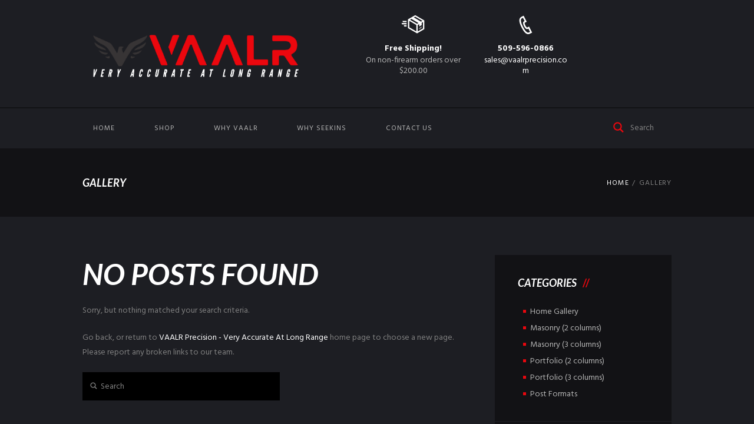

--- FILE ---
content_type: text/html; charset=UTF-8
request_url: https://vaalrprecision.com/category/gallery/
body_size: 12756
content:
<!DOCTYPE html>
<html lang="en" class="scheme_original">
<head>


	<title>Gallery &#8211; VAALR Precision &#8211; Very Accurate At Long Range</title>
<meta name='robots' content='max-image-preview:large' />
        <meta charset="UTF-8" />
        <meta name="viewport" content="width=device-width, initial-scale=1, maximum-scale=1">
        <meta name="format-detection" content="telephone=no">

        <link rel="profile" href="//gmpg.org/xfn/11" />
        <link rel="pingback" href="https://vaalrprecision.com/xmlrpc.php" />
        <link rel='dns-prefetch' href='//fonts.googleapis.com' />
<link rel='dns-prefetch' href='//s.w.org' />
<link rel="alternate" type="application/rss+xml" title="VAALR Precision - Very Accurate At Long Range &raquo; Feed" href="https://vaalrprecision.com/feed/" />
<link rel="alternate" type="application/rss+xml" title="VAALR Precision - Very Accurate At Long Range &raquo; Comments Feed" href="https://vaalrprecision.com/comments/feed/" />
<link rel="alternate" type="text/calendar" title="VAALR Precision - Very Accurate At Long Range &raquo; iCal Feed" href="https://vaalrprecision.com/events/?ical=1" />
<link rel="alternate" type="application/rss+xml" title="VAALR Precision - Very Accurate At Long Range &raquo; Gallery Category Feed" href="https://vaalrprecision.com/category/gallery/feed/" />
		<script type="text/javascript">
			window._wpemojiSettings = {"baseUrl":"https:\/\/s.w.org\/images\/core\/emoji\/13.0.1\/72x72\/","ext":".png","svgUrl":"https:\/\/s.w.org\/images\/core\/emoji\/13.0.1\/svg\/","svgExt":".svg","source":{"concatemoji":"https:\/\/vaalrprecision.com\/wp-includes\/js\/wp-emoji-release.min.js?ver=5.7.14"}};
			!function(e,a,t){var n,r,o,i=a.createElement("canvas"),p=i.getContext&&i.getContext("2d");function s(e,t){var a=String.fromCharCode;p.clearRect(0,0,i.width,i.height),p.fillText(a.apply(this,e),0,0);e=i.toDataURL();return p.clearRect(0,0,i.width,i.height),p.fillText(a.apply(this,t),0,0),e===i.toDataURL()}function c(e){var t=a.createElement("script");t.src=e,t.defer=t.type="text/javascript",a.getElementsByTagName("head")[0].appendChild(t)}for(o=Array("flag","emoji"),t.supports={everything:!0,everythingExceptFlag:!0},r=0;r<o.length;r++)t.supports[o[r]]=function(e){if(!p||!p.fillText)return!1;switch(p.textBaseline="top",p.font="600 32px Arial",e){case"flag":return s([127987,65039,8205,9895,65039],[127987,65039,8203,9895,65039])?!1:!s([55356,56826,55356,56819],[55356,56826,8203,55356,56819])&&!s([55356,57332,56128,56423,56128,56418,56128,56421,56128,56430,56128,56423,56128,56447],[55356,57332,8203,56128,56423,8203,56128,56418,8203,56128,56421,8203,56128,56430,8203,56128,56423,8203,56128,56447]);case"emoji":return!s([55357,56424,8205,55356,57212],[55357,56424,8203,55356,57212])}return!1}(o[r]),t.supports.everything=t.supports.everything&&t.supports[o[r]],"flag"!==o[r]&&(t.supports.everythingExceptFlag=t.supports.everythingExceptFlag&&t.supports[o[r]]);t.supports.everythingExceptFlag=t.supports.everythingExceptFlag&&!t.supports.flag,t.DOMReady=!1,t.readyCallback=function(){t.DOMReady=!0},t.supports.everything||(n=function(){t.readyCallback()},a.addEventListener?(a.addEventListener("DOMContentLoaded",n,!1),e.addEventListener("load",n,!1)):(e.attachEvent("onload",n),a.attachEvent("onreadystatechange",function(){"complete"===a.readyState&&t.readyCallback()})),(n=t.source||{}).concatemoji?c(n.concatemoji):n.wpemoji&&n.twemoji&&(c(n.twemoji),c(n.wpemoji)))}(window,document,window._wpemojiSettings);
		</script>
		<style type="text/css">
img.wp-smiley,
img.emoji {
	display: inline !important;
	border: none !important;
	box-shadow: none !important;
	height: 1em !important;
	width: 1em !important;
	margin: 0 .07em !important;
	vertical-align: -0.1em !important;
	background: none !important;
	padding: 0 !important;
}
</style>
	<link rel='stylesheet' id='wp-block-library-css'  href='https://vaalrprecision.com/wp-includes/css/dist/block-library/style.min.css?ver=5.7.14' type='text/css' media='all' />
<link rel='stylesheet' id='wc-blocks-vendors-style-css'  href='https://vaalrprecision.com/wp-content/plugins/woocommerce/packages/woocommerce-blocks/build/wc-blocks-vendors-style.css?ver=5.5.1' type='text/css' media='all' />
<link rel='stylesheet' id='wc-blocks-style-css'  href='https://vaalrprecision.com/wp-content/plugins/woocommerce/packages/woocommerce-blocks/build/wc-blocks-style.css?ver=5.5.1' type='text/css' media='all' />
<link rel='stylesheet' id='contact-form-7-css'  href='https://vaalrprecision.com/wp-content/plugins/contact-form-7/includes/css/styles.css?ver=5.4.2' type='text/css' media='all' />
<link rel='stylesheet' id='essential-grid-plugin-settings-css'  href='https://vaalrprecision.com/wp-content/plugins/essential-grid/public/assets/css/settings.css?ver=3.0.3' type='text/css' media='all' />
<link rel='stylesheet' id='tp-fontello-css'  href='https://vaalrprecision.com/wp-content/plugins/essential-grid/public/assets/font/fontello/css/fontello.css?ver=3.0.3' type='text/css' media='all' />
<link rel='stylesheet' id='rs-plugin-settings-css'  href='https://vaalrprecision.com/wp-content/plugins/revslider/public/assets/css/rs6.css?ver=6.2.21' type='text/css' media='all' />
<style id='rs-plugin-settings-inline-css' type='text/css'>
#rs-demo-id {}
</style>
<link rel='stylesheet' id='woocommerce-layout-css'  href='https://vaalrprecision.com/wp-content/plugins/woocommerce/assets/css/woocommerce-layout.css?ver=5.6.0' type='text/css' media='all' />
<link rel='stylesheet' id='woocommerce-smallscreen-css'  href='https://vaalrprecision.com/wp-content/plugins/woocommerce/assets/css/woocommerce-smallscreen.css?ver=5.6.0' type='text/css' media='only screen and (max-width: 768px)' />
<link rel='stylesheet' id='woocommerce-general-css'  href='https://vaalrprecision.com/wp-content/plugins/woocommerce/assets/css/woocommerce.css?ver=5.6.0' type='text/css' media='all' />
<style id='woocommerce-inline-inline-css' type='text/css'>
.woocommerce form .form-row .required { visibility: visible; }
</style>
<link rel='stylesheet' id='kingler-theme-font-google-fonts-style-css'  href='//fonts.googleapis.com/css?family=Lato:300,300italic,400,400italic,700,700italic|Hind:300,300italic,400,400italic,700,700italic&#038;subset=latin,latin-ext' type='text/css' media='all' />
<link rel='stylesheet' id='fontello-style-css'  href='https://vaalrprecision.com/wp-content/themes/kingler/css/fontello/css/fontello.css' type='text/css' media='all' />
<link rel='stylesheet' id='kingler-theme-main-style-css'  href='https://vaalrprecision.com/wp-content/themes/kingler/style.css' type='text/css' media='all' />
<link rel='stylesheet' id='kingler-theme-animation-style-css'  href='https://vaalrprecision.com/wp-content/themes/kingler/fw/css/core.animation.css' type='text/css' media='all' />
<link rel='stylesheet' id='kingler-theme-shortcodes-style-css'  href='https://vaalrprecision.com/wp-content/plugins/trx_utils/shortcodes/theme.shortcodes.css' type='text/css' media='all' />
<link rel='stylesheet' id='kingler-theme-plugin-tribe-events-style-css'  href='https://vaalrprecision.com/wp-content/themes/kingler/css/plugin.tribe-events.css' type='text/css' media='all' />
<link rel='stylesheet' id='kingler-theme-skin-style-css'  href='https://vaalrprecision.com/wp-content/themes/kingler/skins/less/skin.css' type='text/css' media='all' />
<link rel='stylesheet' id='kingler-theme-custom-style-css'  href='https://vaalrprecision.com/wp-content/themes/kingler/fw/css/custom-style.css' type='text/css' media='all' />
<style id='kingler-theme-custom-style-inline-css' type='text/css'>
 #page_preloader{background-color:#1D1E23;background-image:url(https://vaalrprecision.com/wp-content/uploads/2016/11/loader-1.gif)}.preloader_wrap>div{background-color:} .contacts_wrap .logo img{height:100px}
</style>
<link rel='stylesheet' id='kingler-theme-responsive-style-css'  href='https://vaalrprecision.com/wp-content/themes/kingler/css/responsive.css' type='text/css' media='all' />
<link rel='stylesheet' id='theme-skin-responsive-style-css'  href='https://vaalrprecision.com/wp-content/themes/kingler/skins/less/skin.responsive.css' type='text/css' media='all' />
<link rel='stylesheet' id='mediaelement-css'  href='https://vaalrprecision.com/wp-includes/js/mediaelement/mediaelementplayer-legacy.min.css?ver=4.2.16' type='text/css' media='all' />
<link rel='stylesheet' id='wp-mediaelement-css'  href='https://vaalrprecision.com/wp-includes/js/mediaelement/wp-mediaelement.min.css?ver=5.7.14' type='text/css' media='all' />
<link rel='stylesheet' id='wpgdprc.css-css'  href='https://vaalrprecision.com/wp-content/plugins/wp-gdpr-compliance/dist/css/front.min.css?ver=1631640651' type='text/css' media='all' />
<style id='wpgdprc.css-inline-css' type='text/css'>

            div.wpgdprc .wpgdprc-switch .wpgdprc-switch-inner:before { content: 'Yes'; }
            div.wpgdprc .wpgdprc-switch .wpgdprc-switch-inner:after { content: 'No'; }
        
</style>
<script type='text/javascript' src='https://vaalrprecision.com/wp-includes/js/jquery/jquery.min.js?ver=3.5.1' id='jquery-core-js'></script>
<script type='text/javascript' src='https://vaalrprecision.com/wp-includes/js/jquery/jquery-migrate.min.js?ver=3.3.2' id='jquery-migrate-js'></script>
<script type='text/javascript' src='https://vaalrprecision.com/wp-content/plugins/revslider/public/assets/js/rbtools.min.js?ver=6.2.21' id='tp-tools-js'></script>
<script type='text/javascript' src='https://vaalrprecision.com/wp-content/plugins/revslider/public/assets/js/rs6.min.js?ver=6.2.21' id='revmin-js'></script>
<script type='text/javascript' src='https://vaalrprecision.com/wp-content/plugins/woocommerce/assets/js/jquery-blockui/jquery.blockUI.min.js?ver=2.7.0-wc.5.6.0' id='jquery-blockui-js'></script>
<script type='text/javascript' id='wc-add-to-cart-js-extra'>
/* <![CDATA[ */
var wc_add_to_cart_params = {"ajax_url":"\/wp-admin\/admin-ajax.php","wc_ajax_url":"\/?wc-ajax=%%endpoint%%","i18n_view_cart":"View cart","cart_url":"https:\/\/vaalrprecision.com\/cart\/","is_cart":"","cart_redirect_after_add":"no"};
/* ]]> */
</script>
<script type='text/javascript' src='https://vaalrprecision.com/wp-content/plugins/woocommerce/assets/js/frontend/add-to-cart.min.js?ver=5.6.0' id='wc-add-to-cart-js'></script>
<script type='text/javascript' src='https://vaalrprecision.com/wp-content/plugins/js_composer/assets/js/vendors/woocommerce-add-to-cart.js?ver=6.2.0' id='vc_woocommerce-add-to-cart-js-js'></script>
<link rel="https://api.w.org/" href="https://vaalrprecision.com/wp-json/" /><link rel="alternate" type="application/json" href="https://vaalrprecision.com/wp-json/wp/v2/categories/33" /><link rel="EditURI" type="application/rsd+xml" title="RSD" href="https://vaalrprecision.com/xmlrpc.php?rsd" />
<link rel="wlwmanifest" type="application/wlwmanifest+xml" href="https://vaalrprecision.com/wp-includes/wlwmanifest.xml" /> 
<meta name="generator" content="WordPress 5.7.14" />
<meta name="generator" content="WooCommerce 5.6.0" />
<meta name="tec-api-version" content="v1"><meta name="tec-api-origin" content="https://vaalrprecision.com"><link rel="https://theeventscalendar.com/" href="https://vaalrprecision.com/wp-json/tribe/events/v1/" />	<noscript><style>.woocommerce-product-gallery{ opacity: 1 !important; }</style></noscript>
	<style type="text/css">.recentcomments a{display:inline !important;padding:0 !important;margin:0 !important;}</style><meta name="generator" content="Powered by WPBakery Page Builder - drag and drop page builder for WordPress."/>
<meta name="generator" content="Powered by Slider Revolution 6.2.21 - responsive, Mobile-Friendly Slider Plugin for WordPress with comfortable drag and drop interface." />
<link rel="icon" href="https://vaalrprecision.com/wp-content/uploads/2021/04/cropped-website-grey-red-32x32.png" sizes="32x32" />
<link rel="icon" href="https://vaalrprecision.com/wp-content/uploads/2021/04/cropped-website-grey-red-192x192.png" sizes="192x192" />
<link rel="apple-touch-icon" href="https://vaalrprecision.com/wp-content/uploads/2021/04/cropped-website-grey-red-180x180.png" />
<meta name="msapplication-TileImage" content="https://vaalrprecision.com/wp-content/uploads/2021/04/cropped-website-grey-red-270x270.png" />
<script type="text/javascript">function setREVStartSize(e){
			//window.requestAnimationFrame(function() {				 
				window.RSIW = window.RSIW===undefined ? window.innerWidth : window.RSIW;	
				window.RSIH = window.RSIH===undefined ? window.innerHeight : window.RSIH;	
				try {								
					var pw = document.getElementById(e.c).parentNode.offsetWidth,
						newh;
					pw = pw===0 || isNaN(pw) ? window.RSIW : pw;
					e.tabw = e.tabw===undefined ? 0 : parseInt(e.tabw);
					e.thumbw = e.thumbw===undefined ? 0 : parseInt(e.thumbw);
					e.tabh = e.tabh===undefined ? 0 : parseInt(e.tabh);
					e.thumbh = e.thumbh===undefined ? 0 : parseInt(e.thumbh);
					e.tabhide = e.tabhide===undefined ? 0 : parseInt(e.tabhide);
					e.thumbhide = e.thumbhide===undefined ? 0 : parseInt(e.thumbhide);
					e.mh = e.mh===undefined || e.mh=="" || e.mh==="auto" ? 0 : parseInt(e.mh,0);		
					if(e.layout==="fullscreen" || e.l==="fullscreen") 						
						newh = Math.max(e.mh,window.RSIH);					
					else{					
						e.gw = Array.isArray(e.gw) ? e.gw : [e.gw];
						for (var i in e.rl) if (e.gw[i]===undefined || e.gw[i]===0) e.gw[i] = e.gw[i-1];					
						e.gh = e.el===undefined || e.el==="" || (Array.isArray(e.el) && e.el.length==0)? e.gh : e.el;
						e.gh = Array.isArray(e.gh) ? e.gh : [e.gh];
						for (var i in e.rl) if (e.gh[i]===undefined || e.gh[i]===0) e.gh[i] = e.gh[i-1];
											
						var nl = new Array(e.rl.length),
							ix = 0,						
							sl;					
						e.tabw = e.tabhide>=pw ? 0 : e.tabw;
						e.thumbw = e.thumbhide>=pw ? 0 : e.thumbw;
						e.tabh = e.tabhide>=pw ? 0 : e.tabh;
						e.thumbh = e.thumbhide>=pw ? 0 : e.thumbh;					
						for (var i in e.rl) nl[i] = e.rl[i]<window.RSIW ? 0 : e.rl[i];
						sl = nl[0];									
						for (var i in nl) if (sl>nl[i] && nl[i]>0) { sl = nl[i]; ix=i;}															
						var m = pw>(e.gw[ix]+e.tabw+e.thumbw) ? 1 : (pw-(e.tabw+e.thumbw)) / (e.gw[ix]);					
						newh =  (e.gh[ix] * m) + (e.tabh + e.thumbh);
					}				
					if(window.rs_init_css===undefined) window.rs_init_css = document.head.appendChild(document.createElement("style"));					
					document.getElementById(e.c).height = newh+"px";
					window.rs_init_css.innerHTML += "#"+e.c+"_wrapper { height: "+newh+"px }";				
				} catch(e){
					console.log("Failure at Presize of Slider:" + e)
				}					   
			//});
		  };</script>
<noscript><style> .wpb_animate_when_almost_visible { opacity: 1; }</style></noscript>	
</head>

<body class="archive category category-gallery category-33 theme-kingler woocommerce-no-js tribe-no-js page-template-home-q814pqk8ezy5-public_html-wp-content-themes-kingler-page-php kingler_theme_body body_style_ body_filled theme_skin_less article_style_stretch layout_excerpt template_excerpt scheme_original top_panel_show top_panel_above sidebar_show sidebar_right sidebar_outer_hide preloader wpb-js-composer js-comp-ver-6.2.0 vc_responsive">
	<div id="page_preloader"></div><a id="toc_home" class="sc_anchor" title="Home" data-description="&lt;i&gt;Return to Home&lt;/i&gt; - &lt;br&gt;navigate to home page of the site" data-icon="icon-home" data-url="https://vaalrprecision.com/" data-separator="yes"></a><a id="toc_top" class="sc_anchor" title="To Top" data-description="&lt;i&gt;Back to top&lt;/i&gt; - &lt;br&gt;scroll to top of the page" data-icon="icon-double-up" data-url="" data-separator="yes"></a>
	
	<div class="body_wrap">

		<div class="page_wrap">

					
		<div class="top_panel_fixed_wrap"></div>

		<header class="top_panel_wrap top_panel_style_1 scheme_original">
			<div class="top_panel_wrap_inner top_panel_inner_style_1 top_panel_position_above">
			
			
			<div class="top_panel_middle" >
				<div class="content_wrap">
					<div class="columns_wrap columns_fluid">
						<div class="column-2_5 contact_logo">
									<div class="logo">
			<a href="https://vaalrprecision.com/"><img src="https://vaalrprecision.com/wp-content/uploads/2021/05/VAALR-front-horizontal-blank-logo-3.png" class="logo_main" alt="Logo" width="1155" height="300"></a>
		</div>
								</div><div class="column-1_5 contact_field contact_address">
								<span class="contact_icon icon-iconmonstr-shipping-box-12-icon"></span>
								<span class="contact_label contact_address_1">Free Shipping!</span>
								<span class="contact_address_2">On non-firearm orders over $200.00</span>
							</div><div class="column-1_5 contact_field contact_phone">
								<span class="contact_icon icon-iconmonstr-phone-2-icon"></span>
                            <span class="contact_label contact_phone"><a href="tel:509-596-0866">509-596-0866</a></span>
                            <span class="contact_email"><a href="mailto:s&#97;&#108;es&#64;va&#97;&#108;&#114;pr&#101;c&#105;&#115;i&#111;n.c&#111;&#109;">sales@vaalrprecision.com</a></span>
							</div></div>
				</div>
			</div>

			<div class="top_panel_bottom">
				<div class="content_wrap clearfix">
					<nav class="menu_main_nav_area">
						<ul class="menu_main_nav"><li id="menu-item-35" class="menu-item menu-item-type-post_type menu-item-object-page menu-item-home menu-item-35"><a href="https://vaalrprecision.com/">Home</a></li>
<li id="menu-item-1781" class="stay-local menu-item menu-item-type-custom menu-item-object-custom menu-item-1781"><a href="https://shop.vaalrprecision.com">Shop</a></li>
<li id="menu-item-1745" class="menu-item menu-item-type-post_type menu-item-object-page menu-item-1745"><a href="https://vaalrprecision.com/why-vaalr/">Why VAALR</a></li>
<li id="menu-item-1728" class="menu-item menu-item-type-post_type menu-item-object-page menu-item-1728"><a href="https://vaalrprecision.com/why-seekins/">Why Seekins</a></li>
<li id="menu-item-27" class="menu-item menu-item-type-post_type menu-item-object-page menu-item-has-children menu-item-27"><a href="https://vaalrprecision.com/contact-us/">Contact us</a>
<ul class="sub-menu">
	<li id="menu-item-1740" class="menu-item menu-item-type-post_type menu-item-object-page menu-item-1740"><a href="https://vaalrprecision.com/privacy-policy/">Privacy Policy</a></li>
</ul>
</li>
</ul>					</nav>
					<div class="search_wrap search_style_regular  search_state_closed search_ajax">
						<div class="search_form_wrap">
							<form role="search" method="get" class="search_form" action="https://vaalrprecision.com/"><button type="submit" class="search_submit icon-iconmonstr-magnifier-2-icon" title="Open search"></button><input type="text" class="search_field" placeholder="Search" value="" name="s" /></form>
						</div>
						<div class="search_results widget_area scheme_original"><a class="search_results_close icon-cancel"></a><div class="search_results_content"></div></div>
				</div>				</div>
			</div>

			</div>
		</header>

			<div class="header_mobile">
		<div class="content_wrap">
			<div class="menu_button icon-menu"></div>
					<div class="logo">
			<a href="https://vaalrprecision.com/"><img src="https://vaalrprecision.com/wp-content/uploads/2021/05/VAALR-front-horizontal-blank-logo-3.png" class="logo_main" alt="Logo" width="1155" height="300"></a>
		</div>
				</div>
		<div class="side_wrap">
			<div class="close">Close</div>
			<div class="panel_top">
				<nav class="menu_main_nav_area">
					<ul class="menu_main_nav"><li class="menu-item menu-item-type-post_type menu-item-object-page menu-item-home menu-item-35"><a href="https://vaalrprecision.com/">Home</a></li>
<li class="stay-local menu-item menu-item-type-custom menu-item-object-custom menu-item-1781"><a href="https://shop.vaalrprecision.com">Shop</a></li>
<li class="menu-item menu-item-type-post_type menu-item-object-page menu-item-1745"><a href="https://vaalrprecision.com/why-vaalr/">Why VAALR</a></li>
<li class="menu-item menu-item-type-post_type menu-item-object-page menu-item-1728"><a href="https://vaalrprecision.com/why-seekins/">Why Seekins</a></li>
<li class="menu-item menu-item-type-post_type menu-item-object-page menu-item-has-children menu-item-27"><a href="https://vaalrprecision.com/contact-us/">Contact us</a>
<ul class="sub-menu">
	<li class="menu-item menu-item-type-post_type menu-item-object-page menu-item-1740"><a href="https://vaalrprecision.com/privacy-policy/">Privacy Policy</a></li>
</ul>
</li>
</ul>				</nav>
				<div class="search_wrap search_style_regular  search_state_fixed search_ajax">
						<div class="search_form_wrap">
							<form role="search" method="get" class="search_form" action="https://vaalrprecision.com/"><button type="submit" class="search_submit icon-iconmonstr-magnifier-2-icon" title="Start search"></button><input type="text" class="search_field" placeholder="Search" value="" name="s" /></form>
						</div>
						<div class="search_results widget_area scheme_original"><a class="search_results_close icon-cancel"></a><div class="search_results_content"></div></div>
				</div><div class="login"><a href="#popup_login" class="popup_link popup_login_link icon-user" title="">Login</a><div id="popup_login" class="popup_wrap popup_login bg_tint_light">
	<a href="#" class="popup_close"></a>
	<div class="form_wrap">
		<div class="form_left">
			<form action="https://vaalrprecision.com/wp-login.php" method="post" name="login_form" class="popup_form login_form">
				<input type="hidden" name="redirect_to" value="https://vaalrprecision.com/">
				<div class="popup_form_field login_field iconed_field icon-user"><input type="text" id="log" name="log" value="" placeholder="Login or Email"></div>
				<div class="popup_form_field password_field iconed_field icon-lock"><input type="password" id="password" name="pwd" value="" placeholder="Password"></div>
				<div class="popup_form_field remember_field">
					<a href="https://vaalrprecision.com/my-account/lost-password/" class="forgot_password">Forgot password?</a>
					<input type="checkbox" value="forever" id="rememberme" name="rememberme">
					<label for="rememberme">Remember me</label>
				</div>
				<div class="popup_form_field submit_field"><input type="submit" class="submit_button" value="Login"></div>
			</form>
		</div>
					<div class="form_right">
				<div class="login_socials_title">You can login using your social profile</div>
				<div class="login_socials_list">
					[wordpress_social_login]				</div>
			</div>
			</div>	<!-- /.login_wrap -->
</div>		<!-- /.popup_login -->
</div>			</div>
			
						<div class="panel_middle">
				<div class="contact_field contact_address">
								<span class="contact_icon icon-home"></span>
								<span class="contact_label contact_address_1">Clarkston, WA 99403</span>
								<span class="contact_address_2">PO Box 99</span>
							</div><div class="contact_field contact_phone">
						<span class="contact_icon icon-phone"></span>
						<span class="contact_label contact_phone">509-596-0866</span>
						<span class="contact_email">sales@vaalrprecision.com</span>
					</div>
<div class="top_panel_top_user_area">
			<ul class="menu_user_nav">
		
	</ul>

</div>


	<div class="top_panel_top_open_hours icon-clock"><span>Open hours: </span>Mon - Sat 8.00 - 18.00</div>
			</div>
			
			<div class="panel_bottom">
									<div class="contact_socials">
						<div class="sc_socials sc_socials_type_icons sc_socials_shape_square sc_socials_size_tiny"><div class="sc_socials_item"><a href="https://facebook.com/vaalrprecision" target="_blank" class="social_icons social_facebook"><span class="icon-facebook"></span></a></div><div class="sc_socials_item"><a href="https://twitter.com/vaalrprecision" target="_blank" class="social_icons social_twitter"><span class="icon-twitter"></span></a></div><div class="sc_socials_item"><a href="https://www.instagram.com/vaalrprecision" target="_blank" class="social_icons social_instagramm"><span class="icon-instagramm"></span></a></div></div>					</div>
							</div>
		</div>
		<div class="mask"></div>
	</div>		<div class="top_panel_title top_panel_style_1  title_present breadcrumbs_present scheme_original">
			<div class="top_panel_title_inner top_panel_inner_style_1  title_present_inner breadcrumbs_present_inner">
        				<div class="content_wrap">
					<h1 class="page_title">Gallery</h1>                                <div class="breadcrumbs"><a class="breadcrumbs_item home" href="https://vaalrprecision.com/">Home</a><span class="breadcrumbs_delimiter"></span><span class="breadcrumbs_item current">Gallery</span></div>				</div>
            			</div>
		</div>
		
			<div class="page_content_wrap page_paddings_yes">

				
<div class="content_wrap">
<div class="content">		<article class="post_item">
			<div class="post_content">
				<h2 class="post_title">No posts found</h2>
				<p>Sorry, but nothing matched your search criteria.</p>
				<p>Go back, or return to <a href="https://vaalrprecision.com/">VAALR Precision - Very Accurate At Long Range</a> home page to choose a new page.				<br>Please report any broken links to our team.</p>
				<div class="search_wrap search_style_regular  search_state_fixed search_ajax">
						<div class="search_form_wrap">
							<form role="search" method="get" class="search_form" action="https://vaalrprecision.com/"><button type="submit" class="search_submit icon-iconmonstr-magnifier-2-icon" title="Start search"></button><input type="text" class="search_field" placeholder="Search" value="" name="s" /></form>
						</div>
						<div class="search_results widget_area scheme_original"><a class="search_results_close icon-cancel"></a><div class="search_results_content"></div></div>
				</div>			</div>	<!-- /.post_content -->
		</article>	<!-- /.post_item -->
		
		</div> <!-- </div> class="content"> -->	<div class="sidebar widget_area scheme_original" role="complementary">
		<div class="sidebar_inner widget_area_inner">
			<aside id="categories-3" class="widget_number_1 widget widget_categories"><h5 class="widget_title">Categories</h5>
			<ul>
					<li class="cat-item cat-item-55"><a href="https://vaalrprecision.com/category/home-gallery/">Home Gallery</a>
</li>
	<li class="cat-item cat-item-7"><a href="https://vaalrprecision.com/category/masonry-2-columns/">Masonry (2 columns)</a>
</li>
	<li class="cat-item cat-item-8"><a href="https://vaalrprecision.com/category/masonry-3-columns/">Masonry (3 columns)</a>
</li>
	<li class="cat-item cat-item-23"><a href="https://vaalrprecision.com/category/portfolio-2-columns/">Portfolio (2 columns)</a>
</li>
	<li class="cat-item cat-item-24"><a href="https://vaalrprecision.com/category/portfolio-3-columns/">Portfolio (3 columns)</a>
</li>
	<li class="cat-item cat-item-10"><a href="https://vaalrprecision.com/category/post-formats/">Post Formats</a>
</li>
			</ul>

			</aside><aside id="categories-2" class="widget_number_2 widget widget_categories"><h5 class="widget_title">Dropdown</h5><form action="https://vaalrprecision.com" method="get"><label class="screen-reader-text" for="cat">Dropdown</label><select  name='cat' id='cat' class='postform' >
	<option value='-1'>Select Category</option>
	<option class="level-0" value="55">Home Gallery</option>
	<option class="level-0" value="7">Masonry (2 columns)</option>
	<option class="level-0" value="8">Masonry (3 columns)</option>
	<option class="level-0" value="23">Portfolio (2 columns)</option>
	<option class="level-0" value="24">Portfolio (3 columns)</option>
	<option class="level-0" value="10">Post Formats</option>
</select>
</form>
<script type="text/javascript">
/* <![CDATA[ */
(function() {
	var dropdown = document.getElementById( "cat" );
	function onCatChange() {
		if ( dropdown.options[ dropdown.selectedIndex ].value > 0 ) {
			dropdown.parentNode.submit();
		}
	}
	dropdown.onchange = onCatChange;
})();
/* ]]> */
</script>

			</aside><aside id="archives-2" class="widget_number_3 widget widget_archive"><h5 class="widget_title">Archives</h5>
			<ul>
					<li><a href='https://vaalrprecision.com/2016/02/'>February 2016</a></li>
	<li><a href='https://vaalrprecision.com/2015/08/'>August 2015</a></li>
	<li><a href='https://vaalrprecision.com/2015/07/'>July 2015</a></li>
	<li><a href='https://vaalrprecision.com/2015/06/'>June 2015</a></li>
	<li><a href='https://vaalrprecision.com/2015/05/'>May 2015</a></li>
			</ul>

			</aside><aside id="search-2" class="widget_number_4 widget widget_search"><form role="search" method="get" class="search_form" action="https://vaalrprecision.com/"><input type="text" class="search_field" placeholder="Search &hellip;" value="" name="s" title="Search for:" /><button type="submit" class="search_button"></button></form></aside><aside id="recent-comments-2" class="widget_number_5 widget widget_recent_comments"><h5 class="widget_title">Recent Comments</h5><ul id="recentcomments"></ul></aside><aside id="recent-posts-2" class="widget_number_6 widget widget_recent_entries">
		<h5 class="widget_title">Recent Posts</h5>
		<ul>
											<li>
					<a href="https://vaalrprecision.com/home-gallery/instructions-training/">Instructions &#038; Training</a>
									</li>
											<li>
					<a href="https://vaalrprecision.com/home-gallery/rental-firearms-fees/">Rental Firearms &#038; Fees</a>
									</li>
											<li>
					<a href="https://vaalrprecision.com/home-gallery/gun-range/">Gun Range</a>
									</li>
					</ul>

		</aside><aside id="calendar-2" class="widget_number_7 widget widget_calendar"><h5 class="widget_title">Calendar</h5><div id="calendar_wrap" class="calendar_wrap"><table id="wp-calendar-1196931655" class="wp-calendar"><thead><tr><th class="weekday" scope="col" title="Monday">Mon</th><th class="weekday" scope="col" title="Tuesday">Tue</th><th class="weekday" scope="col" title="Wednesday">Wed</th><th class="weekday" scope="col" title="Thursday">Thu</th><th class="weekday" scope="col" title="Friday">Fri</th><th class="weekday" scope="col" title="Saturday">Sat</th><th class="weekday" scope="col" title="Sunday">Sun</th></thead><tbody><tr><td colspan="3" class="pad"><span class="day_wrap">&nbsp;</span></td><td class="day"><span class="day_wrap">1</span></td><td class="day"><span class="day_wrap">2</span></td><td class="day"><span class="day_wrap">3</span></td><td class="day"><span class="day_wrap">4</span></td></tr><tr><td class="day"><span class="day_wrap">5</span></td><td class="day"><span class="day_wrap">6</span></td><td class="day"><span class="day_wrap">7</span></td><td class="day"><span class="day_wrap">8</span></td><td class="day"><span class="day_wrap">9</span></td><td class="day"><span class="day_wrap">10</span></td><td class="day"><span class="day_wrap">11</span></td></tr><tr><td class="day"><span class="day_wrap">12</span></td><td class="day"><span class="day_wrap">13</span></td><td class="day"><span class="day_wrap">14</span></td><td class="day"><span class="day_wrap">15</span></td><td class="day"><span class="day_wrap">16</span></td><td class="day"><span class="day_wrap">17</span></td><td class="day"><span class="day_wrap">18</span></td></tr><tr><td class="day"><span class="day_wrap">19</span></td><td class="day"><span class="day_wrap">20</span></td><td class="today"><span class="day_wrap">21</span></td><td class="day"><span class="day_wrap">22</span></td><td class="day"><span class="day_wrap">23</span></td><td class="day"><span class="day_wrap">24</span></td><td class="day"><span class="day_wrap">25</span></td></tr><tr><td class="day"><span class="day_wrap">26</span></td><td class="day"><span class="day_wrap">27</span></td><td class="day"><span class="day_wrap">28</span></td><td class="day"><span class="day_wrap">29</span></td><td class="day"><span class="day_wrap">30</span></td><td class="day"><span class="day_wrap">31</span></td><td class="pad" colspan="1"><span class="day_wrap">&nbsp;</span></td></tr><tr><th class="month_prev"><a href="#" data-type="post" data-year="2016" data-month="02" title="View posts for February 2016">Feb</a></th><th class="month_cur" colspan="5">January <span>2026</span></th><th class="month_next">&nbsp;</th></tr></tbody></table></div></aside><aside id="text-2" class="widget_number_8 widget widget_text"><h5 class="widget_title">Text Widget</h5>			<div class="textwidget">Lorem ipsum dolor sit amet, consectetur adipisicing elit. Quisquam, magni commodi fugit in quo provident.</div>
		</aside><aside id="tag_cloud-2" class="widget_number_9 widget widget_tag_cloud"><h5 class="widget_title">Tags</h5><div class="tagcloud"><a href="https://vaalrprecision.com/tag/airguns/" class="tag-cloud-link tag-link-25 tag-link-position-1" style="font-size: 17.081081081081pt;" aria-label="airguns (5 items)">airguns</a>
<a href="https://vaalrprecision.com/tag/archery/" class="tag-cloud-link tag-link-22 tag-link-position-2" style="font-size: 17.081081081081pt;" aria-label="archery (5 items)">archery</a>
<a href="https://vaalrprecision.com/tag/camping/" class="tag-cloud-link tag-link-20 tag-link-position-3" style="font-size: 17.081081081081pt;" aria-label="camping (5 items)">camping</a>
<a href="https://vaalrprecision.com/tag/class/" class="tag-cloud-link tag-link-66 tag-link-position-4" style="font-size: 8pt;" aria-label="class (1 item)">class</a>
<a href="https://vaalrprecision.com/tag/classes/" class="tag-cloud-link tag-link-37 tag-link-position-5" style="font-size: 17.081081081081pt;" aria-label="Classes (5 items)">Classes</a>
<a href="https://vaalrprecision.com/tag/course/" class="tag-cloud-link tag-link-68 tag-link-position-6" style="font-size: 8pt;" aria-label="course (1 item)">course</a>
<a href="https://vaalrprecision.com/tag/gun/" class="tag-cloud-link tag-link-69 tag-link-position-7" style="font-size: 8pt;" aria-label="gun (1 item)">gun</a>
<a href="https://vaalrprecision.com/tag/holy/" class="tag-cloud-link tag-link-61 tag-link-position-8" style="font-size: 8pt;" aria-label="holy (1 item)">holy</a>
<a href="https://vaalrprecision.com/tag/hunting/" class="tag-cloud-link tag-link-30 tag-link-position-9" style="font-size: 15.567567567568pt;" aria-label="hunting (4 items)">hunting</a>
<a href="https://vaalrprecision.com/tag/lecture/" class="tag-cloud-link tag-link-57 tag-link-position-10" style="font-size: 8pt;" aria-label="lecture (1 item)">lecture</a>
<a href="https://vaalrprecision.com/tag/optics/" class="tag-cloud-link tag-link-29 tag-link-position-11" style="font-size: 17.081081081081pt;" aria-label="optics (5 items)">optics</a>
<a href="https://vaalrprecision.com/tag/our-clients/" class="tag-cloud-link tag-link-35 tag-link-position-12" style="font-size: 22pt;" aria-label="Our Clients (10 items)">Our Clients</a>
<a href="https://vaalrprecision.com/tag/our-shop/" class="tag-cloud-link tag-link-36 tag-link-position-13" style="font-size: 18.405405405405pt;" aria-label="Our Shop (6 items)">Our Shop</a>
<a href="https://vaalrprecision.com/tag/post-format/" class="tag-cloud-link tag-link-9 tag-link-position-14" style="font-size: 22pt;" aria-label="post format (10 items)">post format</a>
<a href="https://vaalrprecision.com/tag/protection/" class="tag-cloud-link tag-link-21 tag-link-position-15" style="font-size: 19.351351351351pt;" aria-label="protection (7 items)">protection</a>
<a href="https://vaalrprecision.com/tag/rifles/" class="tag-cloud-link tag-link-65 tag-link-position-16" style="font-size: 8pt;" aria-label="rifles (1 item)">rifles</a>
<a href="https://vaalrprecision.com/tag/tactical/" class="tag-cloud-link tag-link-28 tag-link-position-17" style="font-size: 17.081081081081pt;" aria-label="tactical (5 items)">tactical</a>
<a href="https://vaalrprecision.com/tag/theory/" class="tag-cloud-link tag-link-67 tag-link-position-18" style="font-size: 8pt;" aria-label="theory (1 item)">theory</a></div>
</aside>		</div>
	</div> <!-- /.sidebar -->
	
	</div> <!-- </div> class="content_wrap"> -->			
			</div>		<!-- </.page_content_wrap> -->
			
						<footer class="contacts_wrap scheme_original">
				<div class="contacts_wrap_inner">
					<div class="content_wrap">
								<div class="logo">
			<a href="https://vaalrprecision.com/"><img src="https://vaalrprecision.com/wp-content/uploads/2021/04/website-grey-red.png" class="logo_footer" alt="Logo" width="2560" height="2560"></a>
		</div>
								<div class="contacts_address">
							<address class="address_right">
								Phone: <a href="tel:509-596-0866"> 509-596-0866</a><br>															</address>
							<address class="address_left">
								PO Box 99<br>								Clarkston, WA 99403							</address>
						</div>
						<div class="sc_socials sc_socials_type_icons sc_socials_shape_square sc_socials_size_medium"><div class="sc_socials_item"><a href="https://facebook.com/vaalrprecision" target="_blank" class="social_icons social_facebook"><span class="icon-facebook"></span></a></div><div class="sc_socials_item"><a href="https://twitter.com/vaalrprecision" target="_blank" class="social_icons social_twitter"><span class="icon-twitter"></span></a></div><div class="sc_socials_item"><a href="https://www.instagram.com/vaalrprecision" target="_blank" class="social_icons social_instagramm"><span class="icon-instagramm"></span></a></div></div>					</div>	<!-- /.content_wrap -->
				</div>	<!-- /.contacts_wrap_inner -->
			</footer>	<!-- /.contacts_wrap -->
			 
		<div class="copyright_wrap copyright_style_text  scheme_original">
			<div class="copyright_wrap_inner">
				<div class="content_wrap">
										<div class="copyright_text"><p style="text-align: center;">Service <span class="Apple-converted-space"> |  </span>Support<span class="Apple-converted-space">  |  </span>Supply<span class="Apple-converted-space">  |  </span>Simplicity</p>
<p style="text-align: center;">Vaalr, LLC © 2026 All Rights Reserved. <a href="https://vaalrprecision.com/privacy-policy/">PRIVACY POLICY</a></p>
</div>
				</div>
			</div>
		</div>
					
		</div>	<!-- /.page_wrap -->

	</div>		<!-- /.body_wrap -->
	


<div class="custom_html_section">
</div>

<a href="#" class="scroll_to_top icon-up" title="Scroll to top"></a>		<script type="text/javascript">
			var ajaxRevslider;
			function rsCustomAjaxContentLoadingFunction() {
				// CUSTOM AJAX CONTENT LOADING FUNCTION
				ajaxRevslider = function(obj) {
				
					// obj.type : Post Type
					// obj.id : ID of Content to Load
					// obj.aspectratio : The Aspect Ratio of the Container / Media
					// obj.selector : The Container Selector where the Content of Ajax will be injected. It is done via the Essential Grid on Return of Content
					
					var content	= '';
					var data	= {
						action:			'revslider_ajax_call_front',
						client_action:	'get_slider_html',
						token:			'3f825e36bc',
						type:			obj.type,
						id:				obj.id,
						aspectratio:	obj.aspectratio
					};
					
					// SYNC AJAX REQUEST
					jQuery.ajax({
						type:		'post',
						url:		'https://vaalrprecision.com/wp-admin/admin-ajax.php',
						dataType:	'json',
						data:		data,
						async:		false,
						success:	function(ret, textStatus, XMLHttpRequest) {
							if(ret.success == true)
								content = ret.data;								
						},
						error:		function(e) {
							console.log(e);
						}
					});
					
					 // FIRST RETURN THE CONTENT WHEN IT IS LOADED !!
					 return content;						 
				};
				
				// CUSTOM AJAX FUNCTION TO REMOVE THE SLIDER
				var ajaxRemoveRevslider = function(obj) {
					return jQuery(obj.selector + ' .rev_slider').revkill();
				};


				// EXTEND THE AJAX CONTENT LOADING TYPES WITH TYPE AND FUNCTION				
				if (jQuery.fn.tpessential !== undefined) 					
					if(typeof(jQuery.fn.tpessential.defaults) !== 'undefined') 
						jQuery.fn.tpessential.defaults.ajaxTypes.push({type: 'revslider', func: ajaxRevslider, killfunc: ajaxRemoveRevslider, openAnimationSpeed: 0.3});   
						// type:  Name of the Post to load via Ajax into the Essential Grid Ajax Container
						// func: the Function Name which is Called once the Item with the Post Type has been clicked
						// killfunc: function to kill in case the Ajax Window going to be removed (before Remove function !
						// openAnimationSpeed: how quick the Ajax Content window should be animated (default is 0.3)					
			}
			
			if (document.readyState === "loading")
				window.addEventListener('DOMContentLoaded',function() {
					rsCustomAjaxContentLoadingFunction()			
				});
			else 
				rsCustomAjaxContentLoadingFunction()
		</script>
				<script>
		( function ( body ) {
			'use strict';
			body.className = body.className.replace( /\btribe-no-js\b/, 'tribe-js' );
		} )( document.body );
		</script>
		<script type="text/javascript">
	jQuery(document).ready(function() {
		jQuery(jQuery('.stay-local').children('a')[0]).removeAttr('target');
	});
</script>
<script> /* <![CDATA[ */var tribe_l10n_datatables = {"aria":{"sort_ascending":": activate to sort column ascending","sort_descending":": activate to sort column descending"},"length_menu":"Show _MENU_ entries","empty_table":"No data available in table","info":"Showing _START_ to _END_ of _TOTAL_ entries","info_empty":"Showing 0 to 0 of 0 entries","info_filtered":"(filtered from _MAX_ total entries)","zero_records":"No matching records found","search":"Search:","all_selected_text":"All items on this page were selected. ","select_all_link":"Select all pages","clear_selection":"Clear Selection.","pagination":{"all":"All","next":"Next","previous":"Previous"},"select":{"rows":{"0":"","_":": Selected %d rows","1":": Selected 1 row"}},"datepicker":{"dayNames":["Sunday","Monday","Tuesday","Wednesday","Thursday","Friday","Saturday"],"dayNamesShort":["Sun","Mon","Tue","Wed","Thu","Fri","Sat"],"dayNamesMin":["S","M","T","W","T","F","S"],"monthNames":["January","February","March","April","May","June","July","August","September","October","November","December"],"monthNamesShort":["January","February","March","April","May","June","July","August","September","October","November","December"],"monthNamesMin":["Jan","Feb","Mar","Apr","May","Jun","Jul","Aug","Sep","Oct","Nov","Dec"],"nextText":"Next","prevText":"Prev","currentText":"Today","closeText":"Done","today":"Today","clear":"Clear"}};/* ]]> */ </script>	<script type="text/javascript">
		(function () {
			var c = document.body.className;
			c = c.replace(/woocommerce-no-js/, 'woocommerce-js');
			document.body.className = c;
		})();
	</script>
	<link rel='stylesheet' id='kingler-theme-messages-style-css'  href='https://vaalrprecision.com/wp-content/themes/kingler/fw/js/core.messages/core.messages.css' type='text/css' media='all' />
<link rel='stylesheet' id='kingler-theme-magnific-style-css'  href='https://vaalrprecision.com/wp-content/themes/kingler/fw/js/magnific/magnific-popup.css' type='text/css' media='all' />
<script type='text/javascript' src='https://vaalrprecision.com/wp-includes/js/dist/vendor/wp-polyfill.min.js?ver=7.4.4' id='wp-polyfill-js'></script>
<script type='text/javascript' id='wp-polyfill-js-after'>
( 'fetch' in window ) || document.write( '<script src="https://vaalrprecision.com/wp-includes/js/dist/vendor/wp-polyfill-fetch.min.js?ver=3.0.0"></scr' + 'ipt>' );( document.contains ) || document.write( '<script src="https://vaalrprecision.com/wp-includes/js/dist/vendor/wp-polyfill-node-contains.min.js?ver=3.42.0"></scr' + 'ipt>' );( window.DOMRect ) || document.write( '<script src="https://vaalrprecision.com/wp-includes/js/dist/vendor/wp-polyfill-dom-rect.min.js?ver=3.42.0"></scr' + 'ipt>' );( window.URL && window.URL.prototype && window.URLSearchParams ) || document.write( '<script src="https://vaalrprecision.com/wp-includes/js/dist/vendor/wp-polyfill-url.min.js?ver=3.6.4"></scr' + 'ipt>' );( window.FormData && window.FormData.prototype.keys ) || document.write( '<script src="https://vaalrprecision.com/wp-includes/js/dist/vendor/wp-polyfill-formdata.min.js?ver=3.0.12"></scr' + 'ipt>' );( Element.prototype.matches && Element.prototype.closest ) || document.write( '<script src="https://vaalrprecision.com/wp-includes/js/dist/vendor/wp-polyfill-element-closest.min.js?ver=2.0.2"></scr' + 'ipt>' );( 'objectFit' in document.documentElement.style ) || document.write( '<script src="https://vaalrprecision.com/wp-includes/js/dist/vendor/wp-polyfill-object-fit.min.js?ver=2.3.4"></scr' + 'ipt>' );
</script>
<script type='text/javascript' id='contact-form-7-js-extra'>
/* <![CDATA[ */
var wpcf7 = {"api":{"root":"https:\/\/vaalrprecision.com\/wp-json\/","namespace":"contact-form-7\/v1"}};
/* ]]> */
</script>
<script type='text/javascript' src='https://vaalrprecision.com/wp-content/plugins/contact-form-7/includes/js/index.js?ver=5.4.2' id='contact-form-7-js'></script>
<script type='text/javascript' id='trx_utils-js-extra'>
/* <![CDATA[ */
var TRX_UTILS_STORAGE = {"ajax_url":"https:\/\/vaalrprecision.com\/wp-admin\/admin-ajax.php","ajax_nonce":"2cb7a333fa","site_url":"https:\/\/vaalrprecision.com","user_logged_in":"0","email_mask":"^([a-zA-Z0-9_\\-]+\\.)*[a-zA-Z0-9_\\-]+@[a-z0-9_\\-]+(\\.[a-z0-9_\\-]+)*\\.[a-z]{2,6}$","msg_ajax_error":"Invalid server answer!","msg_error_global":"Invalid field's value!","msg_name_empty":"The name can't be empty","msg_email_empty":"Too short (or empty) email address","msg_email_not_valid":"E-mail address is invalid","msg_text_empty":"The message text can't be empty","msg_send_complete":"Send message complete!","msg_send_error":"Transmit failed!","login_via_ajax":"1","msg_login_empty":"The Login field can't be empty","msg_login_long":"The Login field is too long","msg_password_empty":"The password can't be empty and shorter then 4 characters","msg_password_long":"The password is too long","msg_login_success":"Login success! The page will be reloaded in 3 sec.","msg_login_error":"Login failed!","msg_not_agree":"Please, read and check 'Terms and Conditions'","msg_email_long":"E-mail address is too long","msg_password_not_equal":"The passwords in both fields are not equal","msg_registration_success":"Registration success! Please log in!","msg_registration_error":"Registration failed!"};
/* ]]> */
</script>
<script type='text/javascript' src='https://vaalrprecision.com/wp-content/plugins/trx_utils/js/trx_utils.js' id='trx_utils-js'></script>
<script type='text/javascript' src='https://vaalrprecision.com/wp-content/plugins/woocommerce/assets/js/js-cookie/js.cookie.min.js?ver=2.1.4-wc.5.6.0' id='js-cookie-js'></script>
<script type='text/javascript' id='woocommerce-js-extra'>
/* <![CDATA[ */
var woocommerce_params = {"ajax_url":"\/wp-admin\/admin-ajax.php","wc_ajax_url":"\/?wc-ajax=%%endpoint%%"};
/* ]]> */
</script>
<script type='text/javascript' src='https://vaalrprecision.com/wp-content/plugins/woocommerce/assets/js/frontend/woocommerce.min.js?ver=5.6.0' id='woocommerce-js'></script>
<script type='text/javascript' id='wc-cart-fragments-js-extra'>
/* <![CDATA[ */
var wc_cart_fragments_params = {"ajax_url":"\/wp-admin\/admin-ajax.php","wc_ajax_url":"\/?wc-ajax=%%endpoint%%","cart_hash_key":"wc_cart_hash_f00c7a3d794c2878e97b3356344d4b04","fragment_name":"wc_fragments_f00c7a3d794c2878e97b3356344d4b04","request_timeout":"5000"};
/* ]]> */
</script>
<script type='text/javascript' src='https://vaalrprecision.com/wp-content/plugins/woocommerce/assets/js/frontend/cart-fragments.min.js?ver=5.6.0' id='wc-cart-fragments-js'></script>
<script type='text/javascript' src='https://vaalrprecision.com/wp-content/themes/kingler/fw/js/photostack/modernizr.min.js' id='modernizr-js'></script>
<script type='text/javascript' src='https://vaalrprecision.com/wp-content/themes/kingler/fw/js/superfish.js' id='superfish-js'></script>
<script type='text/javascript' src='https://vaalrprecision.com/wp-content/themes/kingler/fw/js/jquery.slidemenu.js' id='kingler-theme-slidemenu-script-js'></script>
<script type='text/javascript' src='https://vaalrprecision.com/wp-content/themes/kingler/fw/js/core.utils.js' id='kingler-theme-core-utils-script-js'></script>
<script type='text/javascript' id='kingler-theme-core-init-script-js-extra'>
/* <![CDATA[ */
var KINGLER_THEME_STORAGE = {"theme_font":"Hind","theme_skin_color":"#FFFFFF","theme_skin_bg_color":"#1D1E23","strings":{"ajax_error":"Invalid server answer","bookmark_add":"Add the bookmark","bookmark_added":"Current page has been successfully added to the bookmarks. You can see it in the right panel on the tab &#039;Bookmarks&#039;","bookmark_del":"Delete this bookmark","bookmark_title":"Enter bookmark title","bookmark_exists":"Current page already exists in the bookmarks list","search_error":"Error occurs in AJAX search! Please, type your query and press search icon for the traditional search way.","email_confirm":"On the e-mail address &quot;%s&quot; we sent a confirmation email. Please, open it and click on the link.","reviews_vote":"Thanks for your vote! New average rating is:","reviews_error":"Error saving your vote! Please, try again later.","error_like":"Error saving your like! Please, try again later.","error_global":"Global error text","name_empty":"The name can&#039;t be empty","name_long":"Too long name","email_empty":"Too short (or empty) email address","email_long":"Too long email address","email_not_valid":"Invalid email address","subject_empty":"The subject can&#039;t be empty","subject_long":"Too long subject","text_empty":"The message text can&#039;t be empty","text_long":"Too long message text","send_complete":"Send message complete!","send_error":"Transmit failed!","login_empty":"The Login field can&#039;t be empty","login_long":"Too long login field","login_success":"Login success! The page will be reloaded in 3 sec.","login_failed":"Login failed!","password_empty":"The password can&#039;t be empty and shorter then 4 characters","password_long":"Too long password","password_not_equal":"The passwords in both fields are not equal","registration_success":"Registration success! Please log in!","registration_failed":"Registration failed!","geocode_error":"Geocode was not successful for the following reason:","googlemap_not_avail":"Google map API not available!","editor_save_success":"Post content saved!","editor_save_error":"Error saving post data!","editor_delete_post":"You really want to delete the current post?","editor_delete_post_header":"Delete post","editor_delete_success":"Post deleted!","editor_delete_error":"Error deleting post!","editor_caption_cancel":"Cancel","editor_caption_close":"Close"},"ajax_url":"https:\/\/vaalrprecision.com\/wp-admin\/admin-ajax.php","ajax_nonce":"2cb7a333fa","use_ajax_views_counter":"","site_url":"https:\/\/vaalrprecision.com","vc_edit_mode":"","theme_skin":"less","slider_height":"100","system_message":{"message":"","status":"","header":""},"user_logged_in":"","toc_menu":"float","toc_menu_home":"1","toc_menu_top":"1","menu_fixed":"1","menu_mobile":"1024","menu_slider":"1","menu_cache":"","demo_time":"0","media_elements_enabled":"1","ajax_search_enabled":"1","ajax_search_min_length":"3","ajax_search_delay":"200","css_animation":"1","menu_animation_in":"bounceIn","menu_animation_out":"fadeOutDown","popup_engine":"magnific","email_mask":"^([a-zA-Z0-9_\\-]+\\.)*[a-zA-Z0-9_\\-]+@[a-z0-9_\\-]+(\\.[a-z0-9_\\-]+)*\\.[a-z]{2,6}$","contacts_maxlength":"1000","comments_maxlength":"1000","remember_visitors_settings":"","admin_mode":"","isotope_resize_delta":"0.3","error_message_box":null,"viewmore_busy":"","video_resize_inited":"","top_panel_height":"0"};
/* ]]> */
</script>
<script type='text/javascript' src='https://vaalrprecision.com/wp-content/themes/kingler/fw/js/core.init.js' id='kingler-theme-core-init-script-js'></script>
<script type='text/javascript' src='https://vaalrprecision.com/wp-content/themes/kingler/js/theme.init.js' id='kingler-theme-theme-init-script-js'></script>
<script type='text/javascript' id='mediaelement-core-js-before'>
var mejsL10n = {"language":"en","strings":{"mejs.download-file":"Download File","mejs.install-flash":"You are using a browser that does not have Flash player enabled or installed. Please turn on your Flash player plugin or download the latest version from https:\/\/get.adobe.com\/flashplayer\/","mejs.fullscreen":"Fullscreen","mejs.play":"Play","mejs.pause":"Pause","mejs.time-slider":"Time Slider","mejs.time-help-text":"Use Left\/Right Arrow keys to advance one second, Up\/Down arrows to advance ten seconds.","mejs.live-broadcast":"Live Broadcast","mejs.volume-help-text":"Use Up\/Down Arrow keys to increase or decrease volume.","mejs.unmute":"Unmute","mejs.mute":"Mute","mejs.volume-slider":"Volume Slider","mejs.video-player":"Video Player","mejs.audio-player":"Audio Player","mejs.captions-subtitles":"Captions\/Subtitles","mejs.captions-chapters":"Chapters","mejs.none":"None","mejs.afrikaans":"Afrikaans","mejs.albanian":"Albanian","mejs.arabic":"Arabic","mejs.belarusian":"Belarusian","mejs.bulgarian":"Bulgarian","mejs.catalan":"Catalan","mejs.chinese":"Chinese","mejs.chinese-simplified":"Chinese (Simplified)","mejs.chinese-traditional":"Chinese (Traditional)","mejs.croatian":"Croatian","mejs.czech":"Czech","mejs.danish":"Danish","mejs.dutch":"Dutch","mejs.english":"English","mejs.estonian":"Estonian","mejs.filipino":"Filipino","mejs.finnish":"Finnish","mejs.french":"French","mejs.galician":"Galician","mejs.german":"German","mejs.greek":"Greek","mejs.haitian-creole":"Haitian Creole","mejs.hebrew":"Hebrew","mejs.hindi":"Hindi","mejs.hungarian":"Hungarian","mejs.icelandic":"Icelandic","mejs.indonesian":"Indonesian","mejs.irish":"Irish","mejs.italian":"Italian","mejs.japanese":"Japanese","mejs.korean":"Korean","mejs.latvian":"Latvian","mejs.lithuanian":"Lithuanian","mejs.macedonian":"Macedonian","mejs.malay":"Malay","mejs.maltese":"Maltese","mejs.norwegian":"Norwegian","mejs.persian":"Persian","mejs.polish":"Polish","mejs.portuguese":"Portuguese","mejs.romanian":"Romanian","mejs.russian":"Russian","mejs.serbian":"Serbian","mejs.slovak":"Slovak","mejs.slovenian":"Slovenian","mejs.spanish":"Spanish","mejs.swahili":"Swahili","mejs.swedish":"Swedish","mejs.tagalog":"Tagalog","mejs.thai":"Thai","mejs.turkish":"Turkish","mejs.ukrainian":"Ukrainian","mejs.vietnamese":"Vietnamese","mejs.welsh":"Welsh","mejs.yiddish":"Yiddish"}};
</script>
<script type='text/javascript' src='https://vaalrprecision.com/wp-includes/js/mediaelement/mediaelement-and-player.min.js?ver=4.2.16' id='mediaelement-core-js'></script>
<script type='text/javascript' src='https://vaalrprecision.com/wp-includes/js/mediaelement/mediaelement-migrate.min.js?ver=5.7.14' id='mediaelement-migrate-js'></script>
<script type='text/javascript' id='mediaelement-js-extra'>
/* <![CDATA[ */
var _wpmejsSettings = {"pluginPath":"\/wp-includes\/js\/mediaelement\/","classPrefix":"mejs-","stretching":"responsive"};
/* ]]> */
</script>
<script type='text/javascript' src='https://vaalrprecision.com/wp-includes/js/mediaelement/wp-mediaelement.min.js?ver=5.7.14' id='wp-mediaelement-js'></script>
<script type='text/javascript' id='wpgdprc.js-js-extra'>
/* <![CDATA[ */
var wpgdprcData = {"ajaxURL":"https:\/\/vaalrprecision.com\/wp-admin\/admin-ajax.php","ajaxSecurity":"f4e588540f","isMultisite":"","path":"\/","blogId":""};
/* ]]> */
</script>
<script type='text/javascript' src='https://vaalrprecision.com/wp-content/plugins/wp-gdpr-compliance/dist/js/front.min.js?ver=1631640651' id='wpgdprc.js-js'></script>
<script type='text/javascript' src='https://vaalrprecision.com/wp-includes/js/wp-embed.min.js?ver=5.7.14' id='wp-embed-js'></script>
<script type='text/javascript' src='https://vaalrprecision.com/wp-content/plugins/trx_utils/shortcodes/theme.shortcodes.js' id='kingler-theme-shortcodes-script-js'></script>
<script type='text/javascript' src='https://vaalrprecision.com/wp-content/themes/kingler/fw/js/core.messages/core.messages.js' id='kingler-theme-messages-script-js'></script>
<script type='text/javascript' src='https://vaalrprecision.com/wp-content/themes/kingler/fw/js/magnific/jquery.magnific-popup.min.js?ver=5.7.14' id='kingler-theme-magnific-script-js'></script>

</body>
</html>

--- FILE ---
content_type: text/css
request_url: https://vaalrprecision.com/wp-content/themes/kingler/skins/less/skin.css
body_size: 24722
content:
/*
Attention! Do not modify this .css-file!
Please, make all necessary changes in the corresponding .less-file!
*/
@charset "utf-8";

body{font-family:"Hind",sans-serif;font-size:14px;line-height:1.7957em;font-weight:400}.scheme_original .body_wrap{color:#808080}.scheme_light .body_wrap{color:#808080}.scheme_dark .body_wrap{color:#808080}h1{font-family:"Lato",sans-serif;font-size:3.9285em;line-height:1.3em;font-weight:600;font-style:italic;margin-bottom:0.3em}h2{font-family:"Lato",sans-serif;font-size:3.5714em;line-height:1.3em;font-weight:600;font-style:italic;margin-bottom:0.36em}h3{font-family:"Lato",sans-serif;font-size:2.8571em;line-height:1.3em;font-weight:600;font-style:italic;margin-bottom:0.45em}h4{font-family:"Lato",sans-serif;font-size:1.7857em;line-height:1.3em;font-weight:600;font-style:italic;margin-bottom:1.05em}h5{font-family:"Lato",sans-serif;font-size:1.2857em;line-height:1.3em;font-weight:600;font-style:italic;margin-bottom:1.35em}h6{font-family:"Lato",sans-serif;font-size:1em;line-height:1.3em;font-weight:400;margin-bottom:0.4em}.scheme_original h1,.scheme_original h2,.scheme_original h3,.scheme_original h4,.scheme_original h5,.scheme_original h6,.scheme_original h1 a,.scheme_original h2 a,.scheme_original h3 a,.scheme_original h4 a,.scheme_original h5 a,.scheme_original h6 a{color:#fff}.scheme_light h1,.scheme_light h2,.scheme_light h3,.scheme_light h4,.scheme_light h5,.scheme_light h6,.scheme_light h1 a,.scheme_light h2 a,.scheme_light h3 a,.scheme_light h4 a,.scheme_light h5 a,.scheme_light h6 a{color:#1d1e23}.scheme_dark h1,.scheme_dark h2,.scheme_dark h3,.scheme_dark h4,.scheme_dark h5,.scheme_dark h6,.scheme_dark h1 a,.scheme_dark h2 a,.scheme_dark h3 a,.scheme_dark h4 a,.scheme_dark h5 a,.scheme_dark h6 a{color:#fff}.scheme_original .body_wrap.bg_image .page_content_wrap h1,.scheme_original .body_wrap.bg_image .page_content_wrap h2,.scheme_original .body_wrap.bg_image .page_content_wrap h3,.scheme_original .body_wrap.bg_image .page_content_wrap h4,.scheme_original .body_wrap.bg_image .page_content_wrap h5,.scheme_original .body_wrap.bg_image .page_content_wrap h6,.scheme_original .body_wrap.bg_image .page_content_wrap h1 a,.scheme_original .body_wrap.bg_image .page_content_wrap h2 a,.scheme_original .body_wrap.bg_image .page_content_wrap h3 a,.scheme_original .body_wrap.bg_image .page_content_wrap h4 a,.scheme_original .body_wrap.bg_image .page_content_wrap h5 a,.scheme_original .body_wrap.bg_image .page_content_wrap h6 a{color:#1d1e23}.scheme_light .body_wrap.bg_image .page_content_wrap h1,.scheme_light .body_wrap.bg_image .page_content_wrap h2,.scheme_light .body_wrap.bg_image .page_content_wrap h3,.scheme_light .body_wrap.bg_image .page_content_wrap h4,.scheme_light .body_wrap.bg_image .page_content_wrap h5,.scheme_light .body_wrap.bg_image .page_content_wrap h6,.scheme_light .body_wrap.bg_image .page_content_wrap h1 a,.scheme_light .body_wrap.bg_image .page_content_wrap h2 a,.scheme_light .body_wrap.bg_image .page_content_wrap h3 a,.scheme_light .body_wrap.bg_image .page_content_wrap h4 a,.scheme_light .body_wrap.bg_image .page_content_wrap h5 a,.scheme_light .body_wrap.bg_image .page_content_wrap h6 a{color:#1d1e23}.scheme_dark .body_wrap.bg_image .page_content_wrap h1,.scheme_dark .body_wrap.bg_image .page_content_wrap h2,.scheme_dark .body_wrap.bg_image .page_content_wrap h3,.scheme_dark .body_wrap.bg_image .page_content_wrap h4,.scheme_dark .body_wrap.bg_image .page_content_wrap h5,.scheme_dark .body_wrap.bg_image .page_content_wrap h6,.scheme_dark .body_wrap.bg_image .page_content_wrap h1 a,.scheme_dark .body_wrap.bg_image .page_content_wrap h2 a,.scheme_dark .body_wrap.bg_image .page_content_wrap h3 a,.scheme_dark .body_wrap.bg_image .page_content_wrap h4 a,.scheme_dark .body_wrap.bg_image .page_content_wrap h5 a,.scheme_dark .body_wrap.bg_image .page_content_wrap h6 a{color:#1d1e23}.scheme_original .body_wrap.bg_image .page_content_wrap .sidebar h1,.scheme_original .body_wrap.bg_image .page_content_wrap .sidebar h2,.scheme_original .body_wrap.bg_image .page_content_wrap .sidebar h3,.scheme_original .body_wrap.bg_image .page_content_wrap .sidebar h4,.scheme_original .body_wrap.bg_image .page_content_wrap .sidebar h5,.scheme_original .body_wrap.bg_image .page_content_wrap .sidebar h6,.scheme_original .body_wrap.bg_image .page_content_wrap .sidebar h1 a,.scheme_original .body_wrap.bg_image .page_content_wrap .sidebar h2 a,.scheme_original .body_wrap.bg_image .page_content_wrap .sidebar h3 a,.scheme_original .body_wrap.bg_image .page_content_wrap .sidebar h4 a,.scheme_original .body_wrap.bg_image .page_content_wrap .sidebar h5 a,.scheme_original .body_wrap.bg_image .page_content_wrap .sidebar h6 a{color:#fff}.scheme_light .body_wrap.bg_image .page_content_wrap .sidebar h1,.scheme_light .body_wrap.bg_image .page_content_wrap .sidebar h2,.scheme_light .body_wrap.bg_image .page_content_wrap .sidebar h3,.scheme_light .body_wrap.bg_image .page_content_wrap .sidebar h4,.scheme_light .body_wrap.bg_image .page_content_wrap .sidebar h5,.scheme_light .body_wrap.bg_image .page_content_wrap .sidebar h6,.scheme_light .body_wrap.bg_image .page_content_wrap .sidebar h1 a,.scheme_light .body_wrap.bg_image .page_content_wrap .sidebar h2 a,.scheme_light .body_wrap.bg_image .page_content_wrap .sidebar h3 a,.scheme_light .body_wrap.bg_image .page_content_wrap .sidebar h4 a,.scheme_light .body_wrap.bg_image .page_content_wrap .sidebar h5 a,.scheme_light .body_wrap.bg_image .page_content_wrap .sidebar h6 a{color:#1d1e23}.scheme_dark .body_wrap.bg_image .page_content_wrap .sidebar h1,.scheme_dark .body_wrap.bg_image .page_content_wrap .sidebar h2,.scheme_dark .body_wrap.bg_image .page_content_wrap .sidebar h3,.scheme_dark .body_wrap.bg_image .page_content_wrap .sidebar h4,.scheme_dark .body_wrap.bg_image .page_content_wrap .sidebar h5,.scheme_dark .body_wrap.bg_image .page_content_wrap .sidebar h6,.scheme_dark .body_wrap.bg_image .page_content_wrap .sidebar h1 a,.scheme_dark .body_wrap.bg_image .page_content_wrap .sidebar h2 a,.scheme_dark .body_wrap.bg_image .page_content_wrap .sidebar h3 a,.scheme_dark .body_wrap.bg_image .page_content_wrap .sidebar h4 a,.scheme_dark .body_wrap.bg_image .page_content_wrap .sidebar h5 a,.scheme_dark .body_wrap.bg_image .page_content_wrap .sidebar h6 a{color:#fff}.scheme_original a{color:#fff}.scheme_light a{color:#fff}.scheme_dark a{color:#fff}.scheme_original a:hover{color:#eb070e}.scheme_light a:hover{color:#eb070e}.scheme_dark a:hover{color:#fea526}.scheme_original blockquote::before{color:rgba(255,255,255,0.2)}.scheme_light blockquote::before{color:rgba(29,30,35,0.2)}.scheme_dark blockquote::before{color:rgba(255,255,255,0.2)}.scheme_original blockquote{background-color:#eb070e}.scheme_light blockquote{background-color:#eb070e}.scheme_dark blockquote{background-color:#fea526}.scheme_original blockquote,.scheme_original blockquote p{color:#fff}.scheme_light blockquote,.scheme_light blockquote p{color:#fff}.scheme_dark blockquote,.scheme_dark blockquote p{color:#fff}.scheme_original strong{color:#b4b4b4}.scheme_light strong{color:#b4b4b4}.scheme_dark strong{color:#b4b4b4}.scheme_original .accent1{color:#fff}.scheme_light .accent1{color:#fff}.scheme_dark .accent1{color:#fff}.scheme_original .accent1_bgc{background-color:#fff}.scheme_light .accent1_bgc{background-color:#fff}.scheme_dark .accent1_bgc{background-color:#fff}.scheme_original .accent1_bg{background:#fff}.scheme_light .accent1_bg{background:#fff}.scheme_dark .accent1_bg{background:#fff}.scheme_original .accent1_border{border-color:#fff}.scheme_light .accent1_border{border-color:#fff}.scheme_dark .accent1_border{border-color:#fff}.scheme_original a.accent1:hover{color:#eb070e}.scheme_light a.accent1:hover{color:#eb070e}.scheme_dark a.accent1:hover{color:#fea526}.scheme_original .post_content.ih-item.circle.effect1.colored .info,.scheme_original .post_content.ih-item.circle.effect2.colored .info,.scheme_original .post_content.ih-item.circle.effect3.colored .info,.scheme_original .post_content.ih-item.circle.effect4.colored .info,.scheme_original .post_content.ih-item.circle.effect5.colored .info .info-back,.scheme_original .post_content.ih-item.circle.effect6.colored .info,.scheme_original .post_content.ih-item.circle.effect7.colored .info,.scheme_original .post_content.ih-item.circle.effect8.colored .info,.scheme_original .post_content.ih-item.circle.effect9.colored .info,.scheme_original .post_content.ih-item.circle.effect10.colored .info,.scheme_original .post_content.ih-item.circle.effect11.colored .info,.scheme_original .post_content.ih-item.circle.effect12.colored .info,.scheme_original .post_content.ih-item.circle.effect13.colored .info,.scheme_original .post_content.ih-item.circle.effect14.colored .info,.scheme_original .post_content.ih-item.circle.effect15.colored .info,.scheme_original .post_content.ih-item.circle.effect16.colored .info,.scheme_original .post_content.ih-item.circle.effect18.colored .info .info-back,.scheme_original .post_content.ih-item.circle.effect19.colored .info,.scheme_original .post_content.ih-item.circle.effect20.colored .info .info-back,.scheme_original .post_content.ih-item.square.effect1.colored .info,.scheme_original .post_content.ih-item.square.effect2.colored .info,.scheme_original .post_content.ih-item.square.effect3.colored .info,.scheme_original .post_content.ih-item.square.effect4.colored .mask1,.scheme_original .post_content.ih-item.square.effect4.colored .mask2,.scheme_original .post_content.ih-item.square.effect5.colored .info,.scheme_original .post_content.ih-item.square.effect6.colored .info,.scheme_original .post_content.ih-item.square.effect7.colored .info,.scheme_original .post_content.ih-item.square.effect8.colored .info,.scheme_original .post_content.ih-item.square.effect9.colored .info .info-back,.scheme_original .post_content.ih-item.square.effect10.colored .info,.scheme_original .post_content.ih-item.square.effect11.colored .info,.scheme_original .post_content.ih-item.square.effect12.colored .info,.scheme_original .post_content.ih-item.square.effect13.colored .info,.scheme_original .post_content.ih-item.square.effect14.colored .info,.scheme_original .post_content.ih-item.square.effect15.colored .info,.scheme_original .post_content.ih-item.circle.effect20.colored .info .info-back,.scheme_original .post_content.ih-item.square.effect_book.colored .info{background:#fff}.scheme_light .post_content.ih-item.circle.effect1.colored .info,.scheme_light .post_content.ih-item.circle.effect2.colored .info,.scheme_light .post_content.ih-item.circle.effect3.colored .info,.scheme_light .post_content.ih-item.circle.effect4.colored .info,.scheme_light .post_content.ih-item.circle.effect5.colored .info .info-back,.scheme_light .post_content.ih-item.circle.effect6.colored .info,.scheme_light .post_content.ih-item.circle.effect7.colored .info,.scheme_light .post_content.ih-item.circle.effect8.colored .info,.scheme_light .post_content.ih-item.circle.effect9.colored .info,.scheme_light .post_content.ih-item.circle.effect10.colored .info,.scheme_light .post_content.ih-item.circle.effect11.colored .info,.scheme_light .post_content.ih-item.circle.effect12.colored .info,.scheme_light .post_content.ih-item.circle.effect13.colored .info,.scheme_light .post_content.ih-item.circle.effect14.colored .info,.scheme_light .post_content.ih-item.circle.effect15.colored .info,.scheme_light .post_content.ih-item.circle.effect16.colored .info,.scheme_light .post_content.ih-item.circle.effect18.colored .info .info-back,.scheme_light .post_content.ih-item.circle.effect19.colored .info,.scheme_light .post_content.ih-item.circle.effect20.colored .info .info-back,.scheme_light .post_content.ih-item.square.effect1.colored .info,.scheme_light .post_content.ih-item.square.effect2.colored .info,.scheme_light .post_content.ih-item.square.effect3.colored .info,.scheme_light .post_content.ih-item.square.effect4.colored .mask1,.scheme_light .post_content.ih-item.square.effect4.colored .mask2,.scheme_light .post_content.ih-item.square.effect5.colored .info,.scheme_light .post_content.ih-item.square.effect6.colored .info,.scheme_light .post_content.ih-item.square.effect7.colored .info,.scheme_light .post_content.ih-item.square.effect8.colored .info,.scheme_light .post_content.ih-item.square.effect9.colored .info .info-back,.scheme_light .post_content.ih-item.square.effect10.colored .info,.scheme_light .post_content.ih-item.square.effect11.colored .info,.scheme_light .post_content.ih-item.square.effect12.colored .info,.scheme_light .post_content.ih-item.square.effect13.colored .info,.scheme_light .post_content.ih-item.square.effect14.colored .info,.scheme_light .post_content.ih-item.square.effect15.colored .info,.scheme_light .post_content.ih-item.circle.effect20.colored .info .info-back,.scheme_light .post_content.ih-item.square.effect_book.colored .info{background:#fff}.scheme_dark .post_content.ih-item.circle.effect1.colored .info,.scheme_dark .post_content.ih-item.circle.effect2.colored .info,.scheme_dark .post_content.ih-item.circle.effect3.colored .info,.scheme_dark .post_content.ih-item.circle.effect4.colored .info,.scheme_dark .post_content.ih-item.circle.effect5.colored .info .info-back,.scheme_dark .post_content.ih-item.circle.effect6.colored .info,.scheme_dark .post_content.ih-item.circle.effect7.colored .info,.scheme_dark .post_content.ih-item.circle.effect8.colored .info,.scheme_dark .post_content.ih-item.circle.effect9.colored .info,.scheme_dark .post_content.ih-item.circle.effect10.colored .info,.scheme_dark .post_content.ih-item.circle.effect11.colored .info,.scheme_dark .post_content.ih-item.circle.effect12.colored .info,.scheme_dark .post_content.ih-item.circle.effect13.colored .info,.scheme_dark .post_content.ih-item.circle.effect14.colored .info,.scheme_dark .post_content.ih-item.circle.effect15.colored .info,.scheme_dark .post_content.ih-item.circle.effect16.colored .info,.scheme_dark .post_content.ih-item.circle.effect18.colored .info .info-back,.scheme_dark .post_content.ih-item.circle.effect19.colored .info,.scheme_dark .post_content.ih-item.circle.effect20.colored .info .info-back,.scheme_dark .post_content.ih-item.square.effect1.colored .info,.scheme_dark .post_content.ih-item.square.effect2.colored .info,.scheme_dark .post_content.ih-item.square.effect3.colored .info,.scheme_dark .post_content.ih-item.square.effect4.colored .mask1,.scheme_dark .post_content.ih-item.square.effect4.colored .mask2,.scheme_dark .post_content.ih-item.square.effect5.colored .info,.scheme_dark .post_content.ih-item.square.effect6.colored .info,.scheme_dark .post_content.ih-item.square.effect7.colored .info,.scheme_dark .post_content.ih-item.square.effect8.colored .info,.scheme_dark .post_content.ih-item.square.effect9.colored .info .info-back,.scheme_dark .post_content.ih-item.square.effect10.colored .info,.scheme_dark .post_content.ih-item.square.effect11.colored .info,.scheme_dark .post_content.ih-item.square.effect12.colored .info,.scheme_dark .post_content.ih-item.square.effect13.colored .info,.scheme_dark .post_content.ih-item.square.effect14.colored .info,.scheme_dark .post_content.ih-item.square.effect15.colored .info,.scheme_dark .post_content.ih-item.circle.effect20.colored .info .info-back,.scheme_dark .post_content.ih-item.square.effect_book.colored .info{background:#fff}.scheme_original .post_content.ih-item.circle.effect1.colored .info,.scheme_original .post_content.ih-item.circle.effect2.colored .info,.scheme_original .post_content.ih-item.circle.effect3.colored .info,.scheme_original .post_content.ih-item.circle.effect4.colored .info,.scheme_original .post_content.ih-item.circle.effect5.colored .info .info-back,.scheme_original .post_content.ih-item.circle.effect6.colored .info,.scheme_original .post_content.ih-item.circle.effect7.colored .info,.scheme_original .post_content.ih-item.circle.effect8.colored .info,.scheme_original .post_content.ih-item.circle.effect9.colored .info,.scheme_original .post_content.ih-item.circle.effect10.colored .info,.scheme_original .post_content.ih-item.circle.effect11.colored .info,.scheme_original .post_content.ih-item.circle.effect12.colored .info,.scheme_original .post_content.ih-item.circle.effect13.colored .info,.scheme_original .post_content.ih-item.circle.effect14.colored .info,.scheme_original .post_content.ih-item.circle.effect15.colored .info,.scheme_original .post_content.ih-item.circle.effect16.colored .info,.scheme_original .post_content.ih-item.circle.effect18.colored .info .info-back,.scheme_original .post_content.ih-item.circle.effect19.colored .info,.scheme_original .post_content.ih-item.circle.effect20.colored .info .info-back,.scheme_original .post_content.ih-item.square.effect1.colored .info,.scheme_original .post_content.ih-item.square.effect2.colored .info,.scheme_original .post_content.ih-item.square.effect3.colored .info,.scheme_original .post_content.ih-item.square.effect4.colored .mask1,.scheme_original .post_content.ih-item.square.effect4.colored .mask2,.scheme_original .post_content.ih-item.square.effect5.colored .info,.scheme_original .post_content.ih-item.square.effect6.colored .info,.scheme_original .post_content.ih-item.square.effect7.colored .info,.scheme_original .post_content.ih-item.square.effect8.colored .info,.scheme_original .post_content.ih-item.square.effect9.colored .info .info-back,.scheme_original .post_content.ih-item.square.effect10.colored .info,.scheme_original .post_content.ih-item.square.effect11.colored .info,.scheme_original .post_content.ih-item.square.effect12.colored .info,.scheme_original .post_content.ih-item.square.effect13.colored .info,.scheme_original .post_content.ih-item.square.effect14.colored .info,.scheme_original .post_content.ih-item.square.effect15.colored .info,.scheme_original .post_content.ih-item.circle.effect20.colored .info .info-back,.scheme_original .post_content.ih-item.square.effect_book.colored .info{color:#1d1e23}.scheme_light .post_content.ih-item.circle.effect1.colored .info,.scheme_light .post_content.ih-item.circle.effect2.colored .info,.scheme_light .post_content.ih-item.circle.effect3.colored .info,.scheme_light .post_content.ih-item.circle.effect4.colored .info,.scheme_light .post_content.ih-item.circle.effect5.colored .info .info-back,.scheme_light .post_content.ih-item.circle.effect6.colored .info,.scheme_light .post_content.ih-item.circle.effect7.colored .info,.scheme_light .post_content.ih-item.circle.effect8.colored .info,.scheme_light .post_content.ih-item.circle.effect9.colored .info,.scheme_light .post_content.ih-item.circle.effect10.colored .info,.scheme_light .post_content.ih-item.circle.effect11.colored .info,.scheme_light .post_content.ih-item.circle.effect12.colored .info,.scheme_light .post_content.ih-item.circle.effect13.colored .info,.scheme_light .post_content.ih-item.circle.effect14.colored .info,.scheme_light .post_content.ih-item.circle.effect15.colored .info,.scheme_light .post_content.ih-item.circle.effect16.colored .info,.scheme_light .post_content.ih-item.circle.effect18.colored .info .info-back,.scheme_light .post_content.ih-item.circle.effect19.colored .info,.scheme_light .post_content.ih-item.circle.effect20.colored .info .info-back,.scheme_light .post_content.ih-item.square.effect1.colored .info,.scheme_light .post_content.ih-item.square.effect2.colored .info,.scheme_light .post_content.ih-item.square.effect3.colored .info,.scheme_light .post_content.ih-item.square.effect4.colored .mask1,.scheme_light .post_content.ih-item.square.effect4.colored .mask2,.scheme_light .post_content.ih-item.square.effect5.colored .info,.scheme_light .post_content.ih-item.square.effect6.colored .info,.scheme_light .post_content.ih-item.square.effect7.colored .info,.scheme_light .post_content.ih-item.square.effect8.colored .info,.scheme_light .post_content.ih-item.square.effect9.colored .info .info-back,.scheme_light .post_content.ih-item.square.effect10.colored .info,.scheme_light .post_content.ih-item.square.effect11.colored .info,.scheme_light .post_content.ih-item.square.effect12.colored .info,.scheme_light .post_content.ih-item.square.effect13.colored .info,.scheme_light .post_content.ih-item.square.effect14.colored .info,.scheme_light .post_content.ih-item.square.effect15.colored .info,.scheme_light .post_content.ih-item.circle.effect20.colored .info .info-back,.scheme_light .post_content.ih-item.square.effect_book.colored .info{color:#1d1e23}.scheme_dark .post_content.ih-item.circle.effect1.colored .info,.scheme_dark .post_content.ih-item.circle.effect2.colored .info,.scheme_dark .post_content.ih-item.circle.effect3.colored .info,.scheme_dark .post_content.ih-item.circle.effect4.colored .info,.scheme_dark .post_content.ih-item.circle.effect5.colored .info .info-back,.scheme_dark .post_content.ih-item.circle.effect6.colored .info,.scheme_dark .post_content.ih-item.circle.effect7.colored .info,.scheme_dark .post_content.ih-item.circle.effect8.colored .info,.scheme_dark .post_content.ih-item.circle.effect9.colored .info,.scheme_dark .post_content.ih-item.circle.effect10.colored .info,.scheme_dark .post_content.ih-item.circle.effect11.colored .info,.scheme_dark .post_content.ih-item.circle.effect12.colored .info,.scheme_dark .post_content.ih-item.circle.effect13.colored .info,.scheme_dark .post_content.ih-item.circle.effect14.colored .info,.scheme_dark .post_content.ih-item.circle.effect15.colored .info,.scheme_dark .post_content.ih-item.circle.effect16.colored .info,.scheme_dark .post_content.ih-item.circle.effect18.colored .info .info-back,.scheme_dark .post_content.ih-item.circle.effect19.colored .info,.scheme_dark .post_content.ih-item.circle.effect20.colored .info .info-back,.scheme_dark .post_content.ih-item.square.effect1.colored .info,.scheme_dark .post_content.ih-item.square.effect2.colored .info,.scheme_dark .post_content.ih-item.square.effect3.colored .info,.scheme_dark .post_content.ih-item.square.effect4.colored .mask1,.scheme_dark .post_content.ih-item.square.effect4.colored .mask2,.scheme_dark .post_content.ih-item.square.effect5.colored .info,.scheme_dark .post_content.ih-item.square.effect6.colored .info,.scheme_dark .post_content.ih-item.square.effect7.colored .info,.scheme_dark .post_content.ih-item.square.effect8.colored .info,.scheme_dark .post_content.ih-item.square.effect9.colored .info .info-back,.scheme_dark .post_content.ih-item.square.effect10.colored .info,.scheme_dark .post_content.ih-item.square.effect11.colored .info,.scheme_dark .post_content.ih-item.square.effect12.colored .info,.scheme_dark .post_content.ih-item.square.effect13.colored .info,.scheme_dark .post_content.ih-item.square.effect14.colored .info,.scheme_dark .post_content.ih-item.square.effect15.colored .info,.scheme_dark .post_content.ih-item.circle.effect20.colored .info .info-back,.scheme_dark .post_content.ih-item.square.effect_book.colored .info{color:#1d1e23}.scheme_original .post_content.ih-item.circle.effect1.colored .info,.scheme_original .post_content.ih-item.circle.effect2.colored .info,.scheme_original .post_content.ih-item.circle.effect5.colored .info .info-back,.scheme_original .post_content.ih-item.circle.effect19.colored .info,.scheme_original .post_content.ih-item.square.effect4.colored .mask1,.scheme_original .post_content.ih-item.square.effect4.colored .mask2,.scheme_original .post_content.ih-item.square.effect6.colored .info,.scheme_original .post_content.ih-item.square.effect7.colored .info,.scheme_original .post_content.ih-item.square.effect12.colored .info,.scheme_original .post_content.ih-item.square.effect13.colored .info,.scheme_original .post_content.ih-item.square.effect_more.colored .info,.scheme_original .post_content.ih-item.square.effect_fade.colored:hover .info,.scheme_original .post_content.ih-item.square.effect_dir.colored .info,.scheme_original .post_content.ih-item.square.effect_shift.colored .info{background:#eb070e}.scheme_light .post_content.ih-item.circle.effect1.colored .info,.scheme_light .post_content.ih-item.circle.effect2.colored .info,.scheme_light .post_content.ih-item.circle.effect5.colored .info .info-back,.scheme_light .post_content.ih-item.circle.effect19.colored .info,.scheme_light .post_content.ih-item.square.effect4.colored .mask1,.scheme_light .post_content.ih-item.square.effect4.colored .mask2,.scheme_light .post_content.ih-item.square.effect6.colored .info,.scheme_light .post_content.ih-item.square.effect7.colored .info,.scheme_light .post_content.ih-item.square.effect12.colored .info,.scheme_light .post_content.ih-item.square.effect13.colored .info,.scheme_light .post_content.ih-item.square.effect_more.colored .info,.scheme_light .post_content.ih-item.square.effect_fade.colored:hover .info,.scheme_light .post_content.ih-item.square.effect_dir.colored .info,.scheme_light .post_content.ih-item.square.effect_shift.colored .info{background:#eb070e}.scheme_dark .post_content.ih-item.circle.effect1.colored .info,.scheme_dark .post_content.ih-item.circle.effect2.colored .info,.scheme_dark .post_content.ih-item.circle.effect5.colored .info .info-back,.scheme_dark .post_content.ih-item.circle.effect19.colored .info,.scheme_dark .post_content.ih-item.square.effect4.colored .mask1,.scheme_dark .post_content.ih-item.square.effect4.colored .mask2,.scheme_dark .post_content.ih-item.square.effect6.colored .info,.scheme_dark .post_content.ih-item.square.effect7.colored .info,.scheme_dark .post_content.ih-item.square.effect12.colored .info,.scheme_dark .post_content.ih-item.square.effect13.colored .info,.scheme_dark .post_content.ih-item.square.effect_more.colored .info,.scheme_dark .post_content.ih-item.square.effect_fade.colored:hover .info,.scheme_dark .post_content.ih-item.square.effect_dir.colored .info,.scheme_dark .post_content.ih-item.square.effect_shift.colored .info{background:#fea526}.scheme_original .post_content.ih-item.circle.effect1.colored .info,.scheme_original .post_content.ih-item.circle.effect2.colored .info,.scheme_original .post_content.ih-item.circle.effect5.colored .info .info-back,.scheme_original .post_content.ih-item.circle.effect19.colored .info,.scheme_original .post_content.ih-item.square.effect4.colored .mask1,.scheme_original .post_content.ih-item.square.effect4.colored .mask2,.scheme_original .post_content.ih-item.square.effect6.colored .info,.scheme_original .post_content.ih-item.square.effect7.colored .info,.scheme_original .post_content.ih-item.square.effect12.colored .info,.scheme_original .post_content.ih-item.square.effect13.colored .info,.scheme_original .post_content.ih-item.square.effect_more.colored .info,.scheme_original .post_content.ih-item.square.effect_fade.colored:hover .info,.scheme_original .post_content.ih-item.square.effect_dir.colored .info,.scheme_original .post_content.ih-item.square.effect_shift.colored .info{color:#b4b4b4}.scheme_light .post_content.ih-item.circle.effect1.colored .info,.scheme_light .post_content.ih-item.circle.effect2.colored .info,.scheme_light .post_content.ih-item.circle.effect5.colored .info .info-back,.scheme_light .post_content.ih-item.circle.effect19.colored .info,.scheme_light .post_content.ih-item.square.effect4.colored .mask1,.scheme_light .post_content.ih-item.square.effect4.colored .mask2,.scheme_light .post_content.ih-item.square.effect6.colored .info,.scheme_light .post_content.ih-item.square.effect7.colored .info,.scheme_light .post_content.ih-item.square.effect12.colored .info,.scheme_light .post_content.ih-item.square.effect13.colored .info,.scheme_light .post_content.ih-item.square.effect_more.colored .info,.scheme_light .post_content.ih-item.square.effect_fade.colored:hover .info,.scheme_light .post_content.ih-item.square.effect_dir.colored .info,.scheme_light .post_content.ih-item.square.effect_shift.colored .info{color:#b4b4b4}.scheme_dark .post_content.ih-item.circle.effect1.colored .info,.scheme_dark .post_content.ih-item.circle.effect2.colored .info,.scheme_dark .post_content.ih-item.circle.effect5.colored .info .info-back,.scheme_dark .post_content.ih-item.circle.effect19.colored .info,.scheme_dark .post_content.ih-item.square.effect4.colored .mask1,.scheme_dark .post_content.ih-item.square.effect4.colored .mask2,.scheme_dark .post_content.ih-item.square.effect6.colored .info,.scheme_dark .post_content.ih-item.square.effect7.colored .info,.scheme_dark .post_content.ih-item.square.effect12.colored .info,.scheme_dark .post_content.ih-item.square.effect13.colored .info,.scheme_dark .post_content.ih-item.square.effect_more.colored .info,.scheme_dark .post_content.ih-item.square.effect_fade.colored:hover .info,.scheme_dark .post_content.ih-item.square.effect_dir.colored .info,.scheme_dark .post_content.ih-item.square.effect_shift.colored .info{color:#b4b4b4}.scheme_original .post_content.ih-item.circle.effect1 .spinner{border-right-color:#fff}.scheme_light .post_content.ih-item.circle.effect1 .spinner{border-right-color:#fff}.scheme_dark .post_content.ih-item.circle.effect1 .spinner{border-right-color:#fff}.scheme_original .post_content.ih-item.circle.effect1 .spinner{border-bottom-color:#fff}.scheme_light .post_content.ih-item.circle.effect1 .spinner{border-bottom-color:#fff}.scheme_dark .post_content.ih-item.circle.effect1 .spinner{border-bottom-color:#fff}.scheme_original .post_content.ih-item .post_readmore .post_readmore_label,.scheme_original .post_content.ih-item .info a,.scheme_original .post_content.ih-item .info a>span{color:#1d1e23}.scheme_light .post_content.ih-item .post_readmore .post_readmore_label,.scheme_light .post_content.ih-item .info a,.scheme_light .post_content.ih-item .info a>span{color:#1d1e23}.scheme_dark .post_content.ih-item .post_readmore .post_readmore_label,.scheme_dark .post_content.ih-item .info a,.scheme_dark .post_content.ih-item .info a>span{color:#1d1e23}.scheme_original .post_content.ih-item .post_readmore:hover .post_readmore_label,.scheme_original .post_content.ih-item .info a:hover,.scheme_original .post_content.ih-item .info a:hover>span{color:#1d1e23}.scheme_light .post_content.ih-item .post_readmore:hover .post_readmore_label,.scheme_light .post_content.ih-item .info a:hover,.scheme_light .post_content.ih-item .info a:hover>span{color:#1d1e23}.scheme_dark .post_content.ih-item .post_readmore:hover .post_readmore_label,.scheme_dark .post_content.ih-item .info a:hover,.scheme_dark .post_content.ih-item .info a:hover>span{color:#1d1e23}.scheme_original td,.scheme_original th{border-color:#343539}.scheme_light td,.scheme_light th{border-color:#343539}.scheme_dark td,.scheme_dark th{border-color:#343539}.scheme_original .sc_table table tr:first-child{background-color:#121215}.scheme_light .sc_table table tr:first-child{background-color:#f6f6f6}.scheme_dark .sc_table table tr:first-child{background-color:#121215}.scheme_original .sc_table table tr:first-child{color:#fff}.scheme_light .sc_table table tr:first-child{color:#808080}.scheme_dark .sc_table table tr:first-child{color:#fff}.scheme_original pre.code,.scheme_original #toc .toc_item.current,.scheme_original #toc .toc_item:hover{border-color:#fff}.scheme_light pre.code,.scheme_light #toc .toc_item.current,.scheme_light #toc .toc_item:hover{border-color:#fff}.scheme_dark pre.code,.scheme_dark #toc .toc_item.current,.scheme_dark #toc .toc_item:hover{border-color:#fff}.scheme_original::selection,.scheme_original::-moz-selection{background-color:#fff}.scheme_light::selection,.scheme_light::-moz-selection{background-color:#fff}.scheme_dark::selection,.scheme_dark::-moz-selection{background-color:#fff}.scheme_original::selection,.scheme_original::-moz-selection{color:#1d1e23}.scheme_light::selection,.scheme_light::-moz-selection{color:#1d1e23}.scheme_dark::selection,.scheme_dark::-moz-selection{color:#1d1e23}input[type="text"],input[type="number"],input[type="email"],input[type="search"],input[type="password"],select,textarea{line-height:1.2857em}.scheme_original input[type="text"],.scheme_original input[type="number"],.scheme_original input[type="email"],.scheme_original input[type="search"],.scheme_original input[type="password"],.scheme_original select,.scheme_original textarea{color:#808080}.scheme_light input[type="text"],.scheme_light input[type="number"],.scheme_light input[type="email"],.scheme_light input[type="search"],.scheme_light input[type="password"],.scheme_light select,.scheme_light textarea{color:#808080}.scheme_dark input[type="text"],.scheme_dark input[type="number"],.scheme_dark input[type="email"],.scheme_dark input[type="search"],.scheme_dark input[type="password"],.scheme_dark select,.scheme_dark textarea{color:#808080}.scheme_original input[type="text"],.scheme_original input[type="number"],.scheme_original input[type="email"],.scheme_original input[type="search"],.scheme_original input[type="password"],.scheme_original select,.scheme_original textarea{background-color:#121215}.scheme_light input[type="text"],.scheme_light input[type="number"],.scheme_light input[type="email"],.scheme_light input[type="search"],.scheme_light input[type="password"],.scheme_light select,.scheme_light textarea{background-color:#f6f6f6}.scheme_dark input[type="text"],.scheme_dark input[type="number"],.scheme_dark input[type="email"],.scheme_dark input[type="search"],.scheme_dark input[type="password"],.scheme_dark select,.scheme_dark textarea{background-color:#121215}.scheme_original input[type="text"]:focus,.scheme_original input[type="number"]:focus,.scheme_original input[type="email"]:focus,.scheme_original input[type="search"]:focus,.scheme_original input[type="password"]:focus,.scheme_original select:focus,.scheme_original textarea:focus{color:#808080}.scheme_light input[type="text"]:focus,.scheme_light input[type="number"]:focus,.scheme_light input[type="email"]:focus,.scheme_light input[type="search"]:focus,.scheme_light input[type="password"]:focus,.scheme_light select:focus,.scheme_light textarea:focus{color:#808080}.scheme_dark input[type="text"]:focus,.scheme_dark input[type="number"]:focus,.scheme_dark input[type="email"]:focus,.scheme_dark input[type="search"]:focus,.scheme_dark input[type="password"]:focus,.scheme_dark select:focus,.scheme_dark textarea:focus{color:#808080}.scheme_original input[type="text"]:focus,.scheme_original input[type="number"]:focus,.scheme_original input[type="email"]:focus,.scheme_original input[type="search"]:focus,.scheme_original input[type="password"]:focus,.scheme_original select:focus,.scheme_original textarea:focus{background-color:#000}.scheme_light input[type="text"]:focus,.scheme_light input[type="number"]:focus,.scheme_light input[type="email"]:focus,.scheme_light input[type="search"]:focus,.scheme_light input[type="password"]:focus,.scheme_light select:focus,.scheme_light textarea:focus{background-color:#f6f6f6}.scheme_dark input[type="text"]:focus,.scheme_dark input[type="number"]:focus,.scheme_dark input[type="email"]:focus,.scheme_dark input[type="search"]:focus,.scheme_dark input[type="password"]:focus,.scheme_dark select:focus,.scheme_dark textarea:focus{background-color:#000}.scheme_original input[type="text"]::-webkit-input-placeholder,.scheme_original input[type="number"]::-webkit-input-placeholder,.scheme_original input[type="email"]::-webkit-input-placeholder,.scheme_original input[type="search"]::-webkit-input-placeholder,.scheme_original input[type="password"]::-webkit-input-placeholder,.scheme_original select::-webkit-input-placeholder,.scheme_original textarea::-webkit-input-placeholder{color:#808080}.scheme_light input[type="text"]::-webkit-input-placeholder,.scheme_light input[type="number"]::-webkit-input-placeholder,.scheme_light input[type="email"]::-webkit-input-placeholder,.scheme_light input[type="search"]::-webkit-input-placeholder,.scheme_light input[type="password"]::-webkit-input-placeholder,.scheme_light select::-webkit-input-placeholder,.scheme_light textarea::-webkit-input-placeholder{color:#808080}.scheme_dark input[type="text"]::-webkit-input-placeholder,.scheme_dark input[type="number"]::-webkit-input-placeholder,.scheme_dark input[type="email"]::-webkit-input-placeholder,.scheme_dark input[type="search"]::-webkit-input-placeholder,.scheme_dark input[type="password"]::-webkit-input-placeholder,.scheme_dark select::-webkit-input-placeholder,.scheme_dark textarea::-webkit-input-placeholder{color:#808080}.scheme_original input[type="text"]::-moz-placeholder,.scheme_original input[type="number"]::-moz-placeholder,.scheme_original input[type="email"]::-moz-placeholder,.scheme_original input[type="search"]::-moz-placeholder,.scheme_original input[type="password"]::-moz-placeholder,.scheme_original select::-moz-placeholder,.scheme_original textarea::-moz-placeholder{color:#808080}.scheme_light input[type="text"]::-moz-placeholder,.scheme_light input[type="number"]::-moz-placeholder,.scheme_light input[type="email"]::-moz-placeholder,.scheme_light input[type="search"]::-moz-placeholder,.scheme_light input[type="password"]::-moz-placeholder,.scheme_light select::-moz-placeholder,.scheme_light textarea::-moz-placeholder{color:#808080}.scheme_dark input[type="text"]::-moz-placeholder,.scheme_dark input[type="number"]::-moz-placeholder,.scheme_dark input[type="email"]::-moz-placeholder,.scheme_dark input[type="search"]::-moz-placeholder,.scheme_dark input[type="password"]::-moz-placeholder,.scheme_dark select::-moz-placeholder,.scheme_dark textarea::-moz-placeholder{color:#808080}.scheme_original input[type="text"]:-moz-placeholder,.scheme_original input[type="number"]:-moz-placeholder,.scheme_original input[type="email"]:-moz-placeholder,.scheme_original input[type="search"]:-moz-placeholder,.scheme_original input[type="password"]:-moz-placeholder,.scheme_original select:-moz-placeholder,.scheme_original textarea:-moz-placeholder{color:#808080}.scheme_light input[type="text"]:-moz-placeholder,.scheme_light input[type="number"]:-moz-placeholder,.scheme_light input[type="email"]:-moz-placeholder,.scheme_light input[type="search"]:-moz-placeholder,.scheme_light input[type="password"]:-moz-placeholder,.scheme_light select:-moz-placeholder,.scheme_light textarea:-moz-placeholder{color:#808080}.scheme_dark input[type="text"]:-moz-placeholder,.scheme_dark input[type="number"]:-moz-placeholder,.scheme_dark input[type="email"]:-moz-placeholder,.scheme_dark input[type="search"]:-moz-placeholder,.scheme_dark input[type="password"]:-moz-placeholder,.scheme_dark select:-moz-placeholder,.scheme_dark textarea:-moz-placeholder{color:#808080}.scheme_original input[type="text"]:-ms-input-placeholder,.scheme_original input[type="number"]:-ms-input-placeholder,.scheme_original input[type="email"]:-ms-input-placeholder,.scheme_original input[type="search"]:-ms-input-placeholder,.scheme_original input[type="password"]:-ms-input-placeholder,.scheme_original select:-ms-input-placeholder,.scheme_original textarea:-ms-input-placeholder{color:#808080}.scheme_light input[type="text"]:-ms-input-placeholder,.scheme_light input[type="number"]:-ms-input-placeholder,.scheme_light input[type="email"]:-ms-input-placeholder,.scheme_light input[type="search"]:-ms-input-placeholder,.scheme_light input[type="password"]:-ms-input-placeholder,.scheme_light select:-ms-input-placeholder,.scheme_light textarea:-ms-input-placeholder{color:#808080}.scheme_dark input[type="text"]:-ms-input-placeholder,.scheme_dark input[type="number"]:-ms-input-placeholder,.scheme_dark input[type="email"]:-ms-input-placeholder,.scheme_dark input[type="search"]:-ms-input-placeholder,.scheme_dark input[type="password"]:-ms-input-placeholder,.scheme_dark select:-ms-input-placeholder,.scheme_dark textarea:-ms-input-placeholder{color:#808080}.scheme_original .search_style_button input[type="text"].search_field{border-color:#000}.scheme_light .search_style_button input[type="text"].search_field{border-color:#000}.scheme_dark .search_style_button input[type="text"].search_field{border-color:#000}.scheme_original .body_style_boxed .body_wrap{background-color:#1d1e23}.scheme_light .body_style_boxed .body_wrap{background-color:#1d1e23}.scheme_dark .body_style_boxed .body_wrap{background-color:#1d1e23}.scheme_original body,.scheme_original .copy_wrap,.scheme_original .sidebar_cart,.scheme_original .widget_area_inner,.scheme_original #page_preloader{background-color:#1d1e23}.scheme_light body,.scheme_light .copy_wrap,.scheme_light .sidebar_cart,.scheme_light .widget_area_inner,.scheme_light #page_preloader{background-color:#1d1e23}.scheme_dark body,.scheme_dark .copy_wrap,.scheme_dark .sidebar_cart,.scheme_dark .widget_area_inner,.scheme_dark #page_preloader{background-color:#1d1e23}.scheme_original .article_style_boxed .content>article>.post_content,.scheme_original .article_style_boxed[class*="single-"] .content>.comments_wrap,.scheme_original .article_style_boxed[class*="single-"] .content>article>.post_info_share,.scheme_original .article_style_boxed:not(.layout_excerpt):not(.single) .content .post_item{background-color:#121215}.scheme_light .article_style_boxed .content>article>.post_content,.scheme_light .article_style_boxed[class*="single-"] .content>.comments_wrap,.scheme_light .article_style_boxed[class*="single-"] .content>article>.post_info_share,.scheme_light .article_style_boxed:not(.layout_excerpt):not(.single) .content .post_item{background-color:#f6f6f6}.scheme_dark .article_style_boxed .content>article>.post_content,.scheme_dark .article_style_boxed[class*="single-"] .content>.comments_wrap,.scheme_dark .article_style_boxed[class*="single-"] .content>article>.post_info_share,.scheme_dark .article_style_boxed:not(.layout_excerpt):not(.single) .content .post_item{background-color:#121215}.scheme_original .top_panel_wrap_inner{background-color:#1d1e23}.scheme_light .top_panel_wrap_inner{background-color:#1d1e23}.scheme_dark .top_panel_wrap_inner{background-color:#1d1e23}.scheme_original .top_panel_fixed .top_panel_position_over.top_panel_wrap_inner{background-color:#121215}.scheme_light .top_panel_fixed .top_panel_position_over.top_panel_wrap_inner{background-color:#f6f6f6}.scheme_dark .top_panel_fixed .top_panel_position_over.top_panel_wrap_inner{background-color:#121215}.scheme_original .top_panel_inner_style_3 .top_panel_cart_button,.scheme_original .top_panel_inner_style_4 .top_panel_cart_button{background-color:rgba(235,7,14,0.2)}.scheme_light .top_panel_inner_style_3 .top_panel_cart_button,.scheme_light .top_panel_inner_style_4 .top_panel_cart_button{background-color:rgba(235,7,14,0.2)}.scheme_dark .top_panel_inner_style_3 .top_panel_cart_button,.scheme_dark .top_panel_inner_style_4 .top_panel_cart_button{background-color:rgba(254,165,38,0.2)}.scheme_original .top_panel_style_8 .top_panel_buttons .top_panel_cart_button:before{background-color:#fff}.scheme_light .top_panel_style_8 .top_panel_buttons .top_panel_cart_button:before{background-color:#fff}.scheme_dark .top_panel_style_8 .top_panel_buttons .top_panel_cart_button:before{background-color:#fff}.scheme_original .top_panel_style_8 .top_panel_buttons .top_panel_cart_button:after{color:#1d1e23}.scheme_light .top_panel_style_8 .top_panel_buttons .top_panel_cart_button:after{color:#1d1e23}.scheme_dark .top_panel_style_8 .top_panel_buttons .top_panel_cart_button:after{color:#1d1e23}.scheme_original .top_panel_middle .sidebar_cart:after,.scheme_original .top_panel_middle .sidebar_cart,.scheme_original body:not(.woocommerce) .top_panel_middle .sidebar_cart.widget_area:not(.footer_wrap){border-color:#000}.scheme_light .top_panel_middle .sidebar_cart:after,.scheme_light .top_panel_middle .sidebar_cart,.scheme_light body:not(.woocommerce) .top_panel_middle .sidebar_cart.widget_area:not(.footer_wrap){border-color:#f6f6f6}.scheme_dark .top_panel_middle .sidebar_cart:after,.scheme_dark .top_panel_middle .sidebar_cart,.scheme_dark body:not(.woocommerce) .top_panel_middle .sidebar_cart.widget_area:not(.footer_wrap){border-color:#000}.scheme_original .top_panel_middle .sidebar_cart:after,.scheme_original .top_panel_middle .sidebar_cart,.scheme_original body:not(.woocommerce) .top_panel_middle .sidebar_cart.widget_area:not(.footer_wrap){background-color:#000}.scheme_light .top_panel_middle .sidebar_cart:after,.scheme_light .top_panel_middle .sidebar_cart,.scheme_light body:not(.woocommerce) .top_panel_middle .sidebar_cart.widget_area:not(.footer_wrap){background-color:#f6f6f6}.scheme_dark .top_panel_middle .sidebar_cart:after,.scheme_dark .top_panel_middle .sidebar_cart,.scheme_dark body:not(.woocommerce) .top_panel_middle .sidebar_cart.widget_area:not(.footer_wrap){background-color:#000}.scheme_original .top_panel_top{background-color:#121215}.scheme_light .top_panel_top{background-color:#f6f6f6}.scheme_dark .top_panel_top{background-color:#121215}.scheme_original .top_panel_inner_style_3 .top_panel_top,.scheme_original .top_panel_inner_style_4 .top_panel_top,.scheme_original .top_panel_inner_style_5 .top_panel_top,.scheme_original .top_panel_inner_style_3 .top_panel_top .sidebar_cart,.scheme_original .top_panel_inner_style_4 .top_panel_top .sidebar_cart{color:#1d1e23}.scheme_light .top_panel_inner_style_3 .top_panel_top,.scheme_light .top_panel_inner_style_4 .top_panel_top,.scheme_light .top_panel_inner_style_5 .top_panel_top,.scheme_light .top_panel_inner_style_3 .top_panel_top .sidebar_cart,.scheme_light .top_panel_inner_style_4 .top_panel_top .sidebar_cart{color:#1d1e23}.scheme_dark .top_panel_inner_style_3 .top_panel_top,.scheme_dark .top_panel_inner_style_4 .top_panel_top,.scheme_dark .top_panel_inner_style_5 .top_panel_top,.scheme_dark .top_panel_inner_style_3 .top_panel_top .sidebar_cart,.scheme_dark .top_panel_inner_style_4 .top_panel_top .sidebar_cart{color:#1d1e23}.scheme_original .top_panel_inner_style_3 .top_panel_top,.scheme_original .top_panel_inner_style_4 .top_panel_top,.scheme_original .top_panel_inner_style_5 .top_panel_top,.scheme_original .top_panel_inner_style_3 .top_panel_top .sidebar_cart,.scheme_original .top_panel_inner_style_4 .top_panel_top .sidebar_cart{background-color:#fff}.scheme_light .top_panel_inner_style_3 .top_panel_top,.scheme_light .top_panel_inner_style_4 .top_panel_top,.scheme_light .top_panel_inner_style_5 .top_panel_top,.scheme_light .top_panel_inner_style_3 .top_panel_top .sidebar_cart,.scheme_light .top_panel_inner_style_4 .top_panel_top .sidebar_cart{background-color:#fff}.scheme_dark .top_panel_inner_style_3 .top_panel_top,.scheme_dark .top_panel_inner_style_4 .top_panel_top,.scheme_dark .top_panel_inner_style_5 .top_panel_top,.scheme_dark .top_panel_inner_style_3 .top_panel_top .sidebar_cart,.scheme_dark .top_panel_inner_style_4 .top_panel_top .sidebar_cart{background-color:#fff}.scheme_original .top_panel_top a{color:#808080}.scheme_light .top_panel_top a{color:#808080}.scheme_dark .top_panel_top a{color:#808080}.scheme_original .top_panel_top a:hover{color:#eb070e}.scheme_light .top_panel_top a:hover{color:#eb070e}.scheme_dark .top_panel_top a:hover{color:#fea526}.scheme_original .top_panel_inner_style_3 .top_panel_top a,.scheme_original .top_panel_inner_style_3 .sc_socials.sc_socials_type_icons a,.scheme_original .top_panel_inner_style_4 .top_panel_top a,.scheme_original .top_panel_inner_style_4 .sc_socials.sc_socials_type_icons a,.scheme_original .top_panel_inner_style_5 .top_panel_top a,.scheme_original .top_panel_inner_style_5 .sc_socials.sc_socials_type_icons a{color:#1d1e23}.scheme_light .top_panel_inner_style_3 .top_panel_top a,.scheme_light .top_panel_inner_style_3 .sc_socials.sc_socials_type_icons a,.scheme_light .top_panel_inner_style_4 .top_panel_top a,.scheme_light .top_panel_inner_style_4 .sc_socials.sc_socials_type_icons a,.scheme_light .top_panel_inner_style_5 .top_panel_top a,.scheme_light .top_panel_inner_style_5 .sc_socials.sc_socials_type_icons a{color:#1d1e23}.scheme_dark .top_panel_inner_style_3 .top_panel_top a,.scheme_dark .top_panel_inner_style_3 .sc_socials.sc_socials_type_icons a,.scheme_dark .top_panel_inner_style_4 .top_panel_top a,.scheme_dark .top_panel_inner_style_4 .sc_socials.sc_socials_type_icons a,.scheme_dark .top_panel_inner_style_5 .top_panel_top a,.scheme_dark .top_panel_inner_style_5 .sc_socials.sc_socials_type_icons a{color:#1d1e23}.scheme_original .top_panel_inner_style_3 .search_results .post_info a>span,.scheme_original .top_panel_inner_style_3 .search_results .post_info a[class*="icon-"]{color:#1d1e23}.scheme_light .top_panel_inner_style_3 .search_results .post_info a>span,.scheme_light .top_panel_inner_style_3 .search_results .post_info a[class*="icon-"]{color:#1d1e23}.scheme_dark .top_panel_inner_style_3 .search_results .post_info a>span,.scheme_dark .top_panel_inner_style_3 .search_results .post_info a[class*="icon-"]{color:#1d1e23}.scheme_original .top_panel_inner_style_3 .search_results .post_info a[class*="icon-"]:hover{color:#c10902}.scheme_light .top_panel_inner_style_3 .search_results .post_info a[class*="icon-"]:hover{color:#fe8905}.scheme_dark .top_panel_inner_style_3 .search_results .post_info a[class*="icon-"]:hover{color:#fe8905}.scheme_original .top_panel_wrap .widget_shopping_cart ul.cart_list>li a{color:#b4b4b4}.scheme_light .top_panel_wrap .widget_shopping_cart ul.cart_list>li a{color:#b4b4b4}.scheme_dark .top_panel_wrap .widget_shopping_cart ul.cart_list>li a{color:#b4b4b4}.scheme_original .top_panel_wrap .widget_shopping_cart ul.cart_list>li a:hover{color:#eb070e}.scheme_light .top_panel_wrap .widget_shopping_cart ul.cart_list>li a:hover{color:#eb070e}.scheme_dark .top_panel_wrap .widget_shopping_cart ul.cart_list>li a:hover{color:#fea526}.scheme_original .top_panel_wrap .widget_shopping_cart ul.cart_list>li .quantity{color:#808080}.scheme_light .top_panel_wrap .widget_shopping_cart ul.cart_list>li .quantity{color:#808080}.scheme_dark .top_panel_wrap .widget_shopping_cart ul.cart_list>li .quantity{color:#808080}.scheme_original .search_results.widget_area .post_item + .post_item{border-color:#343539}.scheme_light .search_results.widget_area .post_item + .post_item{border-color:#343539}.scheme_dark .search_results.widget_area .post_item + .post_item{border-color:#343539}.scheme_original .top_panel_top_open_hours:before,.scheme_original .top_panel_top_open_hours span,.scheme_original .top_panel_top .sc_socials.sc_socials_type_icons a{color:#b4b4b4}.scheme_light .top_panel_top_open_hours:before,.scheme_light .top_panel_top_open_hours span,.scheme_light .top_panel_top .sc_socials.sc_socials_type_icons a{color:#b4b4b4}.scheme_dark .top_panel_top_open_hours:before,.scheme_dark .top_panel_top_open_hours span,.scheme_dark .top_panel_top .sc_socials.sc_socials_type_icons a{color:#b4b4b4}.scheme_original .menu_user_nav>li>a{color:#b4b4b4}.scheme_light .menu_user_nav>li>a{color:#b4b4b4}.scheme_dark .menu_user_nav>li>a{color:#b4b4b4}.scheme_original .menu_user_nav>li>a:hover{color:#eb070e}.scheme_light .menu_user_nav>li>a:hover{color:#eb070e}.scheme_dark .menu_user_nav>li>a:hover{color:#fea526}.scheme_original .top_panel_inner_style_3 .menu_user_nav>li>a,.scheme_original .top_panel_inner_style_4 .menu_user_nav>li>a,.scheme_original .top_panel_inner_style_5 .menu_user_nav>li>a{color:#1d1e23}.scheme_light .top_panel_inner_style_3 .menu_user_nav>li>a,.scheme_light .top_panel_inner_style_4 .menu_user_nav>li>a,.scheme_light .top_panel_inner_style_5 .menu_user_nav>li>a{color:#1d1e23}.scheme_dark .top_panel_inner_style_3 .menu_user_nav>li>a,.scheme_dark .top_panel_inner_style_4 .menu_user_nav>li>a,.scheme_dark .top_panel_inner_style_5 .menu_user_nav>li>a{color:#1d1e23}.scheme_original .top_panel_inner_style_3 .menu_user_nav>li>a:hover,.scheme_original .top_panel_inner_style_4 .menu_user_nav>li>a:hover,.scheme_original .top_panel_inner_style_5 .menu_user_nav>li>a:hover{color:#c10902}.scheme_light .top_panel_inner_style_3 .menu_user_nav>li>a:hover,.scheme_light .top_panel_inner_style_4 .menu_user_nav>li>a:hover,.scheme_light .top_panel_inner_style_5 .menu_user_nav>li>a:hover{color:#fe8905}.scheme_dark .top_panel_inner_style_3 .menu_user_nav>li>a:hover,.scheme_dark .top_panel_inner_style_4 .menu_user_nav>li>a:hover,.scheme_dark .top_panel_inner_style_5 .menu_user_nav>li>a:hover{color:#fe8905}.scheme_original .menu_user_nav>li ul:not(.cart_list){border-color:#343539}.scheme_light .menu_user_nav>li ul:not(.cart_list){border-color:#343539}.scheme_dark .menu_user_nav>li ul:not(.cart_list){border-color:#343539}.scheme_original .menu_user_nav>li ul:not(.cart_list){background-color:#1d1e23}.scheme_light .menu_user_nav>li ul:not(.cart_list){background-color:#1d1e23}.scheme_dark .menu_user_nav>li ul:not(.cart_list){background-color:#1d1e23}.scheme_original .top_panel_wrap_inner .menu_user_nav>li>ul:after,.scheme_original .top_panel_inner_style_2 .menu_user_nav>li>ul:after{border-color:#343539}.scheme_light .top_panel_wrap_inner .menu_user_nav>li>ul:after,.scheme_light .top_panel_inner_style_2 .menu_user_nav>li>ul:after{border-color:#343539}.scheme_dark .top_panel_wrap_inner .menu_user_nav>li>ul:after,.scheme_dark .top_panel_inner_style_2 .menu_user_nav>li>ul:after{border-color:#343539}.scheme_original .top_panel_wrap_inner .menu_user_nav>li>ul:after,.scheme_original .top_panel_inner_style_2 .menu_user_nav>li>ul:after{background-color:#1d1e23}.scheme_light .top_panel_wrap_inner .menu_user_nav>li>ul:after,.scheme_light .top_panel_inner_style_2 .menu_user_nav>li>ul:after{background-color:#1d1e23}.scheme_dark .top_panel_wrap_inner .menu_user_nav>li>ul:after,.scheme_dark .top_panel_inner_style_2 .menu_user_nav>li>ul:after{background-color:#1d1e23}.scheme_original .top_panel_inner_style_3 .menu_user_nav>li>ul:after,.scheme_original .top_panel_inner_style_4 .menu_user_nav>li>ul:after,.scheme_original .top_panel_inner_style_5 .menu_user_nav>li>ul:after,.scheme_original .top_panel_inner_style_3 .menu_user_nav>li ul,.scheme_original .top_panel_inner_style_4 .menu_user_nav>li ul,.scheme_original .top_panel_inner_style_5 .menu_user_nav>li ul{color:#1d1e23}.scheme_light .top_panel_inner_style_3 .menu_user_nav>li>ul:after,.scheme_light .top_panel_inner_style_4 .menu_user_nav>li>ul:after,.scheme_light .top_panel_inner_style_5 .menu_user_nav>li>ul:after,.scheme_light .top_panel_inner_style_3 .menu_user_nav>li ul,.scheme_light .top_panel_inner_style_4 .menu_user_nav>li ul,.scheme_light .top_panel_inner_style_5 .menu_user_nav>li ul{color:#1d1e23}.scheme_dark .top_panel_inner_style_3 .menu_user_nav>li>ul:after,.scheme_dark .top_panel_inner_style_4 .menu_user_nav>li>ul:after,.scheme_dark .top_panel_inner_style_5 .menu_user_nav>li>ul:after,.scheme_dark .top_panel_inner_style_3 .menu_user_nav>li ul,.scheme_dark .top_panel_inner_style_4 .menu_user_nav>li ul,.scheme_dark .top_panel_inner_style_5 .menu_user_nav>li ul{color:#1d1e23}.scheme_original .top_panel_inner_style_3 .menu_user_nav>li>ul:after,.scheme_original .top_panel_inner_style_4 .menu_user_nav>li>ul:after,.scheme_original .top_panel_inner_style_5 .menu_user_nav>li>ul:after,.scheme_original .top_panel_inner_style_3 .menu_user_nav>li ul,.scheme_original .top_panel_inner_style_4 .menu_user_nav>li ul,.scheme_original .top_panel_inner_style_5 .menu_user_nav>li ul{background-color:#fff}.scheme_light .top_panel_inner_style_3 .menu_user_nav>li>ul:after,.scheme_light .top_panel_inner_style_4 .menu_user_nav>li>ul:after,.scheme_light .top_panel_inner_style_5 .menu_user_nav>li>ul:after,.scheme_light .top_panel_inner_style_3 .menu_user_nav>li ul,.scheme_light .top_panel_inner_style_4 .menu_user_nav>li ul,.scheme_light .top_panel_inner_style_5 .menu_user_nav>li ul{background-color:#fff}.scheme_dark .top_panel_inner_style_3 .menu_user_nav>li>ul:after,.scheme_dark .top_panel_inner_style_4 .menu_user_nav>li>ul:after,.scheme_dark .top_panel_inner_style_5 .menu_user_nav>li>ul:after,.scheme_dark .top_panel_inner_style_3 .menu_user_nav>li ul,.scheme_dark .top_panel_inner_style_4 .menu_user_nav>li ul,.scheme_dark .top_panel_inner_style_5 .menu_user_nav>li ul{background-color:#fff}.scheme_original .top_panel_inner_style_3 .menu_user_nav>li>ul:after,.scheme_original .top_panel_inner_style_4 .menu_user_nav>li>ul:after,.scheme_original .top_panel_inner_style_5 .menu_user_nav>li>ul:after,.scheme_original .top_panel_inner_style_3 .menu_user_nav>li ul,.scheme_original .top_panel_inner_style_4 .menu_user_nav>li ul,.scheme_original .top_panel_inner_style_5 .menu_user_nav>li ul{border-color:#eb070e}.scheme_light .top_panel_inner_style_3 .menu_user_nav>li>ul:after,.scheme_light .top_panel_inner_style_4 .menu_user_nav>li>ul:after,.scheme_light .top_panel_inner_style_5 .menu_user_nav>li>ul:after,.scheme_light .top_panel_inner_style_3 .menu_user_nav>li ul,.scheme_light .top_panel_inner_style_4 .menu_user_nav>li ul,.scheme_light .top_panel_inner_style_5 .menu_user_nav>li ul{border-color:#eb070e}.scheme_dark .top_panel_inner_style_3 .menu_user_nav>li>ul:after,.scheme_dark .top_panel_inner_style_4 .menu_user_nav>li>ul:after,.scheme_dark .top_panel_inner_style_5 .menu_user_nav>li>ul:after,.scheme_dark .top_panel_inner_style_3 .menu_user_nav>li ul,.scheme_dark .top_panel_inner_style_4 .menu_user_nav>li ul,.scheme_dark .top_panel_inner_style_5 .menu_user_nav>li ul{border-color:#fea526}.scheme_original .menu_user_nav>li ul li a{color:#808080}.scheme_light .menu_user_nav>li ul li a{color:#808080}.scheme_dark .menu_user_nav>li ul li a{color:#808080}.scheme_original .menu_user_nav>li ul li a:hover,.scheme_original .menu_user_nav>li ul li.current-menu-item>a,.scheme_original .menu_user_nav>li ul li.current-menu-ancestor>a{color:#fff}.scheme_light .menu_user_nav>li ul li a:hover,.scheme_light .menu_user_nav>li ul li.current-menu-item>a,.scheme_light .menu_user_nav>li ul li.current-menu-ancestor>a{color:#808080}.scheme_dark .menu_user_nav>li ul li a:hover,.scheme_dark .menu_user_nav>li ul li.current-menu-item>a,.scheme_dark .menu_user_nav>li ul li.current-menu-ancestor>a{color:#fff}.scheme_original .menu_user_nav>li ul li a:hover,.scheme_original .menu_user_nav>li ul li.current-menu-item>a,.scheme_original .menu_user_nav>li ul li.current-menu-ancestor>a{background-color:#000}.scheme_light .menu_user_nav>li ul li a:hover,.scheme_light .menu_user_nav>li ul li.current-menu-item>a,.scheme_light .menu_user_nav>li ul li.current-menu-ancestor>a{background-color:#f6f6f6}.scheme_dark .menu_user_nav>li ul li a:hover,.scheme_dark .menu_user_nav>li ul li.current-menu-item>a,.scheme_dark .menu_user_nav>li ul li.current-menu-ancestor>a{background-color:#000}.scheme_original .top_panel_inner_style_3 .menu_user_nav>li ul li a:hover,.scheme_original .top_panel_inner_style_3 .menu_user_nav>li ul li.current-menu-item>a,.scheme_original .top_panel_inner_style_3 .menu_user_nav>li ul li.current-menu-ancestor>a,.scheme_original .top_panel_inner_style_4 .menu_user_nav>li ul li a:hover,.scheme_original .top_panel_inner_style_4 .menu_user_nav>li ul li.current-menu-item>a,.scheme_original .top_panel_inner_style_4 .menu_user_nav>li ul li.current-menu-ancestor>a,.scheme_original .top_panel_inner_style_5 .menu_user_nav>li ul li a:hover,.scheme_original .top_panel_inner_style_5 .menu_user_nav>li ul li.current-menu-item>a,.scheme_original .top_panel_inner_style_5 .menu_user_nav>li ul li.current-menu-ancestor>a{background-color:#eb070e}.scheme_light .top_panel_inner_style_3 .menu_user_nav>li ul li a:hover,.scheme_light .top_panel_inner_style_3 .menu_user_nav>li ul li.current-menu-item>a,.scheme_light .top_panel_inner_style_3 .menu_user_nav>li ul li.current-menu-ancestor>a,.scheme_light .top_panel_inner_style_4 .menu_user_nav>li ul li a:hover,.scheme_light .top_panel_inner_style_4 .menu_user_nav>li ul li.current-menu-item>a,.scheme_light .top_panel_inner_style_4 .menu_user_nav>li ul li.current-menu-ancestor>a,.scheme_light .top_panel_inner_style_5 .menu_user_nav>li ul li a:hover,.scheme_light .top_panel_inner_style_5 .menu_user_nav>li ul li.current-menu-item>a,.scheme_light .top_panel_inner_style_5 .menu_user_nav>li ul li.current-menu-ancestor>a{background-color:#eb070e}.scheme_dark .top_panel_inner_style_3 .menu_user_nav>li ul li a:hover,.scheme_dark .top_panel_inner_style_3 .menu_user_nav>li ul li.current-menu-item>a,.scheme_dark .top_panel_inner_style_3 .menu_user_nav>li ul li.current-menu-ancestor>a,.scheme_dark .top_panel_inner_style_4 .menu_user_nav>li ul li a:hover,.scheme_dark .top_panel_inner_style_4 .menu_user_nav>li ul li.current-menu-item>a,.scheme_dark .top_panel_inner_style_4 .menu_user_nav>li ul li.current-menu-ancestor>a,.scheme_dark .top_panel_inner_style_5 .menu_user_nav>li ul li a:hover,.scheme_dark .top_panel_inner_style_5 .menu_user_nav>li ul li.current-menu-item>a,.scheme_dark .top_panel_inner_style_5 .menu_user_nav>li ul li.current-menu-ancestor>a{background-color:#fea526}.scheme_original .menu_user_nav>li.menu_user_controls .user_avatar{border-color:#343539}.scheme_light .menu_user_nav>li.menu_user_controls .user_avatar{border-color:#343539}.scheme_dark .menu_user_nav>li.menu_user_controls .user_avatar{border-color:#343539}.scheme_original .top_panel_inner_style_3 .menu_user_nav>li.menu_user_controls .user_avatar,.scheme_original .top_panel_inner_style_4 .menu_user_nav>li.menu_user_controls .user_avatar,.scheme_original .top_panel_inner_style_5 .menu_user_nav>li.menu_user_controls .user_avatar{border-color:#1d1e23}.scheme_light .top_panel_inner_style_3 .menu_user_nav>li.menu_user_controls .user_avatar,.scheme_light .top_panel_inner_style_4 .menu_user_nav>li.menu_user_controls .user_avatar,.scheme_light .top_panel_inner_style_5 .menu_user_nav>li.menu_user_controls .user_avatar{border-color:#1d1e23}.scheme_dark .top_panel_inner_style_3 .menu_user_nav>li.menu_user_controls .user_avatar,.scheme_dark .top_panel_inner_style_4 .menu_user_nav>li.menu_user_controls .user_avatar,.scheme_dark .top_panel_inner_style_5 .menu_user_nav>li.menu_user_controls .user_avatar{border-color:#1d1e23}.scheme_original .menu_user_nav>li.menu_user_bookmarks .bookmarks_add{border-bottom-color:#121215}.scheme_light .menu_user_nav>li.menu_user_bookmarks .bookmarks_add{border-bottom-color:#121215}.scheme_dark .menu_user_nav>li.menu_user_bookmarks .bookmarks_add{border-bottom-color:#121215}.scheme_original .top_panel_middle{background-color:#1d1e23}.scheme_light .top_panel_middle{background-color:#1d1e23}.scheme_dark .top_panel_middle{background-color:#1d1e23}.scheme_original .top_panel_position_over.top_panel_middle{background-color:rgba(18,18,21,0.75)}.scheme_light .top_panel_position_over.top_panel_middle{background-color:rgba(246,246,246,0.75)}.scheme_dark .top_panel_position_over.top_panel_middle{background-color:rgba(18,18,21,0.75)}.top_panel_middle .logo{margin-top:3em;margin-bottom:1.45em}.logo .logo_text{font-size:2.8571em;line-height:0.75em;font-weight:700}.scheme_original .logo .logo_text{color:#fff}.scheme_light .logo .logo_text{color:#1d1e23}.scheme_dark .logo .logo_text{color:#fff}.scheme_original .logo .logo_slogan{color:#808080}.scheme_light .logo .logo_slogan{color:#808080}.scheme_dark .logo .logo_slogan{color:#808080}.top_panel_middle .menu_main_wrap{margin-top:2.25em}.top_panel_style_5 .top_panel_middle .logo{margin-bottom:0.725em}.scheme_original .top_panel_bottom{background-color:#1d1e23}.scheme_light .top_panel_bottom{background-color:#1d1e23}.scheme_dark .top_panel_bottom{background-color:#1d1e23}.scheme_original .top_panel_bottom{border-color:#121215}.scheme_light .top_panel_bottom{border-color:#f6f6f6}.scheme_dark .top_panel_bottom{border-color:#121215}.scheme_original .top_panel_image_hover{background-color:rgba(235,7,14,0.8)}.scheme_light .top_panel_image_hover{background-color:rgba(235,7,14,0.8)}.scheme_dark .top_panel_image_hover{background-color:rgba(254,165,38,0.8)}.scheme_original .top_panel_image_header,.scheme_original .top_panel_image_title,.scheme_original .top_panel_over:not(.top_panel_fixed) .top_panel_style_7 .logo_text,.scheme_original .top_panel_over:not(.top_panel_fixed) .top_panel_style_7 .logo_slogan{color:#1d1e23}.scheme_light .top_panel_image_header,.scheme_light .top_panel_image_title,.scheme_light .top_panel_over:not(.top_panel_fixed) .top_panel_style_7 .logo_text,.scheme_light .top_panel_over:not(.top_panel_fixed) .top_panel_style_7 .logo_slogan{color:#1d1e23}.scheme_dark .top_panel_image_header,.scheme_dark .top_panel_image_title,.scheme_dark .top_panel_over:not(.top_panel_fixed) .top_panel_style_7 .logo_text,.scheme_dark .top_panel_over:not(.top_panel_fixed) .top_panel_style_7 .logo_slogan{color:#1d1e23}.scheme_original .top_panel_image_header a,.scheme_original .top_panel_image_title>a,.scheme_original .top_panel_over:not(.top_panel_fixed) .top_panel_style_7 .menu_main_nav>li>a{color:#1d1e23}.scheme_light .top_panel_image_header a,.scheme_light .top_panel_image_title>a,.scheme_light .top_panel_over:not(.top_panel_fixed) .top_panel_style_7 .menu_main_nav>li>a{color:#1d1e23}.scheme_dark .top_panel_image_header a,.scheme_dark .top_panel_image_title>a,.scheme_dark .top_panel_over:not(.top_panel_fixed) .top_panel_style_7 .menu_main_nav>li>a{color:#1d1e23}.scheme_original .post_featured .post_header a:hover,.scheme_original .top_panel_over:not(.top_panel_fixed) .top_panel_style_7 .menu_main_nav>li>a:hover{color:#c10902}.scheme_light .post_featured .post_header a:hover,.scheme_light .top_panel_over:not(.top_panel_fixed) .top_panel_style_7 .menu_main_nav>li>a:hover{color:#fe8905}.scheme_dark .post_featured .post_header a:hover,.scheme_dark .top_panel_over:not(.top_panel_fixed) .top_panel_style_7 .menu_main_nav>li>a:hover{color:#fe8905}.menu_main_nav>li>a{padding:0.708em 1.5em 0.708em;font-size:0.858em;line-height:1.2857em}.scheme_original .menu_main_nav>li>a{color:#b4b4b4}.scheme_light .menu_main_nav>li>a{color:#b4b4b4}.scheme_dark .menu_main_nav>li>a{color:#b4b4b4}.scheme_original .menu_main_nav>li>a:hover{color:#eb070e}.scheme_light .menu_main_nav>li>a:hover{color:#eb070e}.scheme_dark .menu_main_nav>li>a:hover{color:#fea526}.scheme_original .top_panel_wrap_inner .menu_main_nav>li>a{color:#b4b4b4}.scheme_light .top_panel_wrap_inner .menu_main_nav>li>a{color:#b4b4b4}.scheme_dark .top_panel_wrap_inner .menu_main_nav>li>a{color:#b4b4b4}.scheme_original .top_panel_wrap_inner .menu_main_nav>li>a:hover{color:#eb070e}.scheme_light .top_panel_wrap_inner .menu_main_nav>li>a:hover{color:#eb070e}.scheme_dark .top_panel_wrap_inner .menu_main_nav>li>a:hover{color:#fea526}.scheme_original .menu_main_nav>li ul{color:#fff}.scheme_light .menu_main_nav>li ul{color:#808080}.scheme_dark .menu_main_nav>li ul{color:#fff}.scheme_original .menu_main_nav>li ul{background-color:#121215}.scheme_light .menu_main_nav>li ul{background-color:#f6f6f6}.scheme_dark .menu_main_nav>li ul{background-color:#121215}.scheme_original .menu_main_nav>li ul{border-color:#121215}.scheme_light .menu_main_nav>li ul{border-color:#121215}.scheme_dark .menu_main_nav>li ul{border-color:#121215}.scheme_original .menu_main_nav>a:hover,.scheme_original .menu_main_nav>li.sfHover>a,.scheme_original .menu_main_nav>li#blob,.scheme_original .menu_main_nav>li.current-menu-item>a,.scheme_original .menu_main_nav>li.current-menu-parent>a,.scheme_original .menu_main_nav>li.current-menu-ancestor>a{color:#eb070e}.scheme_light .menu_main_nav>a:hover,.scheme_light .menu_main_nav>li.sfHover>a,.scheme_light .menu_main_nav>li#blob,.scheme_light .menu_main_nav>li.current-menu-item>a,.scheme_light .menu_main_nav>li.current-menu-parent>a,.scheme_light .menu_main_nav>li.current-menu-ancestor>a{color:#eb070e}.scheme_dark .menu_main_nav>a:hover,.scheme_dark .menu_main_nav>li.sfHover>a,.scheme_dark .menu_main_nav>li#blob,.scheme_dark .menu_main_nav>li.current-menu-item>a,.scheme_dark .menu_main_nav>li.current-menu-parent>a,.scheme_dark .menu_main_nav>li.current-menu-ancestor>a{color:#fea526}.scheme_original .top_panel_wrap_inner .menu_main_nav>li ul,.scheme_original .top_panel_inner_style_2 .menu_main_nav>li ul{border-color:#343539}.scheme_light .top_panel_wrap_inner .menu_main_nav>li ul,.scheme_light .top_panel_inner_style_2 .menu_main_nav>li ul{border-color:#343539}.scheme_dark .top_panel_wrap_inner .menu_main_nav>li ul,.scheme_dark .top_panel_inner_style_2 .menu_main_nav>li ul{border-color:#343539}.scheme_original .top_panel_wrap_inner .menu_main_nav>li ul,.scheme_original .top_panel_inner_style_2 .menu_main_nav>li ul{background-color:#1d1e23}.scheme_light .top_panel_wrap_inner .menu_main_nav>li ul,.scheme_light .top_panel_inner_style_2 .menu_main_nav>li ul{background-color:#1d1e23}.scheme_dark .top_panel_wrap_inner .menu_main_nav>li ul,.scheme_dark .top_panel_inner_style_2 .menu_main_nav>li ul{background-color:#1d1e23}.scheme_original .top_panel_wrap_inner .menu_main_nav>a:hover,.scheme_original .top_panel_wrap_inner .menu_main_nav>li.sfHover>a,.scheme_original .top_panel_wrap_inner .menu_main_nav>li#blob,.scheme_original .top_panel_wrap_inner .menu_main_nav>li.current-menu-item>a,.scheme_original .top_panel_wrap_inner .menu_main_nav>li.current-menu-parent>a,.scheme_original .top_panel_wrap_inner .menu_main_nav>li.current-menu-ancestor>a{color:#eb070e}.scheme_light .top_panel_wrap_inner .menu_main_nav>a:hover,.scheme_light .top_panel_wrap_inner .menu_main_nav>li.sfHover>a,.scheme_light .top_panel_wrap_inner .menu_main_nav>li#blob,.scheme_light .top_panel_wrap_inner .menu_main_nav>li.current-menu-item>a,.scheme_light .top_panel_wrap_inner .menu_main_nav>li.current-menu-parent>a,.scheme_light .top_panel_wrap_inner .menu_main_nav>li.current-menu-ancestor>a{color:#eb070e}.scheme_dark .top_panel_wrap_inner .menu_main_nav>a:hover,.scheme_dark .top_panel_wrap_inner .menu_main_nav>li.sfHover>a,.scheme_dark .top_panel_wrap_inner .menu_main_nav>li#blob,.scheme_dark .top_panel_wrap_inner .menu_main_nav>li.current-menu-item>a,.scheme_dark .top_panel_wrap_inner .menu_main_nav>li.current-menu-parent>a,.scheme_dark .top_panel_wrap_inner .menu_main_nav>li.current-menu-ancestor>a{color:#fea526}.menu_main_nav>li>ul{font-size:0.858em;line-height:1.2857em}.menu_main_nav>li>ul{top:4.7017em}.menu_main_nav>li ul li a{padding:inherit 1.5em inherit}.scheme_original .menu_main_nav>li ul li a{color:#fff}.scheme_light .menu_main_nav>li ul li a{color:#808080}.scheme_dark .menu_main_nav>li ul li a{color:#fff}.scheme_original .menu_main_nav>li ul li a:hover,.scheme_original .menu_main_nav>li ul li.current-menu-item>a,.scheme_original .menu_main_nav>li ul li.current-menu-ancestor>a{color:#eb070e}.scheme_light .menu_main_nav>li ul li a:hover,.scheme_light .menu_main_nav>li ul li.current-menu-item>a,.scheme_light .menu_main_nav>li ul li.current-menu-ancestor>a{color:#eb070e}.scheme_dark .menu_main_nav>li ul li a:hover,.scheme_dark .menu_main_nav>li ul li.current-menu-item>a,.scheme_dark .menu_main_nav>li ul li.current-menu-ancestor>a{color:#fea526}.scheme_original .menu_main_nav>li ul li a:hover,.scheme_original .menu_main_nav>li ul li.current-menu-item>a,.scheme_original .menu_main_nav>li ul li.current-menu-ancestor>a{background-color:#000}.scheme_light .menu_main_nav>li ul li a:hover,.scheme_light .menu_main_nav>li ul li.current-menu-item>a,.scheme_light .menu_main_nav>li ul li.current-menu-ancestor>a{background-color:#f6f6f6}.scheme_dark .menu_main_nav>li ul li a:hover,.scheme_dark .menu_main_nav>li ul li.current-menu-item>a,.scheme_dark .menu_main_nav>li ul li.current-menu-ancestor>a{background-color:#000}.scheme_original .top_panel_wrap_inner .menu_main_nav>li ul li a{color:#b4b4b4}.scheme_light .top_panel_wrap_inner .menu_main_nav>li ul li a{color:#b4b4b4}.scheme_dark .top_panel_wrap_inner .menu_main_nav>li ul li a{color:#b4b4b4}.scheme_original .top_panel_wrap_inner .menu_main_nav>li ul li a:hover,.scheme_original .top_panel_wrap_inner .menu_main_nav>li ul li.current-menu-item>a,.scheme_original .top_panel_wrap_inner .menu_main_nav>li ul li.current-menu-ancestor>a{color:#fff}.scheme_light .top_panel_wrap_inner .menu_main_nav>li ul li a:hover,.scheme_light .top_panel_wrap_inner .menu_main_nav>li ul li.current-menu-item>a,.scheme_light .top_panel_wrap_inner .menu_main_nav>li ul li.current-menu-ancestor>a{color:#fff}.scheme_dark .top_panel_wrap_inner .menu_main_nav>li ul li a:hover,.scheme_dark .top_panel_wrap_inner .menu_main_nav>li ul li.current-menu-item>a,.scheme_dark .top_panel_wrap_inner .menu_main_nav>li ul li.current-menu-ancestor>a{color:#fff}.scheme_original .top_panel_wrap_inner .menu_main_nav>li ul li a:hover,.scheme_original .top_panel_wrap_inner .menu_main_nav>li ul li.current-menu-item>a,.scheme_original .top_panel_wrap_inner .menu_main_nav>li ul li.current-menu-ancestor>a{background-color:#eb070e}.scheme_light .top_panel_wrap_inner .menu_main_nav>li ul li a:hover,.scheme_light .top_panel_wrap_inner .menu_main_nav>li ul li.current-menu-item>a,.scheme_light .top_panel_wrap_inner .menu_main_nav>li ul li.current-menu-ancestor>a{background-color:#eb070e}.scheme_dark .top_panel_wrap_inner .menu_main_nav>li ul li a:hover,.scheme_dark .top_panel_wrap_inner .menu_main_nav>li ul li.current-menu-item>a,.scheme_dark .top_panel_wrap_inner .menu_main_nav>li ul li.current-menu-ancestor>a{background-color:#fea526}.scheme_original .top_panel_wrap_inner .search_wrap,.scheme_original .top_panel_inner_style_2 .search_wrap{border-color:rgba(29,30,35,0.1)}.scheme_light .top_panel_wrap_inner .search_wrap,.scheme_light .top_panel_inner_style_2 .search_wrap{border-color:rgba(29,30,35,0.1)}.scheme_dark .top_panel_wrap_inner .search_wrap,.scheme_dark .top_panel_inner_style_2 .search_wrap{border-color:rgba(29,30,35,0.1)}.scheme_original .search_wrap .search_results{background-color:#121215}.scheme_light .search_wrap .search_results{background-color:#f6f6f6}.scheme_dark .search_wrap .search_results{background-color:#121215}.scheme_original .search_wrap .search_results{background-color:#121215}.scheme_light .search_wrap .search_results{background-color:#f6f6f6}.scheme_dark .search_wrap .search_results{background-color:#121215}.scheme_original .top_panel_middle .contact_field,.scheme_original .top_panel_middle .contact_field>a{color:#fff}.scheme_light .top_panel_middle .contact_field,.scheme_light .top_panel_middle .contact_field>a{color:#1d1e23}.scheme_dark .top_panel_middle .contact_field,.scheme_dark .top_panel_middle .contact_field>a{color:#fff}.scheme_original .top_panel_wrap .contact_field>.contact_email,.scheme_original .top_panel_wrap .contact_field>a>.contact_cart_totals,.scheme_original .top_panel_wrap .contact_field>.contact_address_2{color:#b4b4b4}.scheme_light .top_panel_wrap .contact_field>.contact_email,.scheme_light .top_panel_wrap .contact_field>a>.contact_cart_totals,.scheme_light .top_panel_wrap .contact_field>.contact_address_2{color:#b4b4b4}.scheme_dark .top_panel_wrap .contact_field>.contact_email,.scheme_dark .top_panel_wrap .contact_field>a>.contact_cart_totals,.scheme_dark .top_panel_wrap .contact_field>.contact_address_2{color:#b4b4b4}.scheme_original .top_panel_middle .contact_icon{color:#fff}.scheme_light .top_panel_middle .contact_icon{color:#1d1e23}.scheme_dark .top_panel_middle .contact_icon{color:#fff}.top_panel_bottom .search_wrap,.top_panel_inner_style_4 .search_wrap{padding-top:0.708em}.scheme_original .top_panel_wrap_inner .search_state_opened .search_form_wrap,.scheme_original .top_panel_inner_style_2 .search_state_opened .search_form_wrap{background-color:#121215}.scheme_light .top_panel_wrap_inner .search_state_opened .search_form_wrap,.scheme_light .top_panel_inner_style_2 .search_state_opened .search_form_wrap{background-color:#f6f6f6}.scheme_dark .top_panel_wrap_inner .search_state_opened .search_form_wrap,.scheme_dark .top_panel_inner_style_2 .search_state_opened .search_form_wrap{background-color:#121215}.scheme_original .top_panel_wrap_inner .search_state_closed .search_submit:before,.scheme_original .top_panel_inner_style_2 .search_state_closed .search_submit:before{color:#eb070e}.scheme_light .top_panel_wrap_inner .search_state_closed .search_submit:before,.scheme_light .top_panel_inner_style_2 .search_state_closed .search_submit:before{color:#eb070e}.scheme_dark .top_panel_wrap_inner .search_state_closed .search_submit:before,.scheme_dark .top_panel_inner_style_2 .search_state_closed .search_submit:before{color:#fea526}.scheme_original .top_panel_inner_style_4 .search_form_wrap{background-color:rgba(255,255,255,0.05)}.scheme_light .top_panel_inner_style_4 .search_form_wrap{background-color:rgba(29,30,35,0.05)}.scheme_dark .top_panel_inner_style_4 .search_form_wrap{background-color:rgba(255,255,255,0.05)}.scheme_original .content .search_form_wrap{background-color:#000}.scheme_light .content .search_form_wrap{background-color:#f6f6f6}.scheme_dark .content .search_form_wrap{background-color:#000}.scheme_original .content .search_field,.scheme_original .content .search_submit{color:#808080}.scheme_light .content .search_field,.scheme_light .content .search_submit{color:#808080}.scheme_dark .content .search_field,.scheme_dark .content .search_submit{color:#808080}.scheme_original .content .search_field:focus,.scheme_original .content .search_submit:hover{color:#fff}.scheme_light .content .search_field:focus,.scheme_light .content .search_submit:hover{color:#808080}.scheme_dark .content .search_field:focus,.scheme_dark .content .search_submit:hover{color:#fff}.scheme_original .top_panel_wrap_inner .search_field,.scheme_original .top_panel_wrap_inner .search_submit,.scheme_original .top_panel_inner_style_2 .search_field,.scheme_original .top_panel_inner_style_2 .search_submit,.scheme_original .top_panel_inner_style_4 .search_field,.scheme_original .top_panel_inner_style_4 .search_submit{color:#808080}.scheme_light .top_panel_wrap_inner .search_field,.scheme_light .top_panel_wrap_inner .search_submit,.scheme_light .top_panel_inner_style_2 .search_field,.scheme_light .top_panel_inner_style_2 .search_submit,.scheme_light .top_panel_inner_style_4 .search_field,.scheme_light .top_panel_inner_style_4 .search_submit{color:#808080}.scheme_dark .top_panel_wrap_inner .search_field,.scheme_dark .top_panel_wrap_inner .search_submit,.scheme_dark .top_panel_inner_style_2 .search_field,.scheme_dark .top_panel_inner_style_2 .search_submit,.scheme_dark .top_panel_inner_style_4 .search_field,.scheme_dark .top_panel_inner_style_4 .search_submit{color:#808080}.scheme_original .top_panel_inner_style_3 .search_field{color:#1d1e23}.scheme_light .top_panel_inner_style_3 .search_field{color:#1d1e23}.scheme_dark .top_panel_inner_style_3 .search_field{color:#1d1e23}.scheme_original .top_panel_inner_style_8 .search_field:focus{color:#fff}.scheme_light .top_panel_inner_style_8 .search_field:focus{color:#808080}.scheme_dark .top_panel_inner_style_8 .search_field:focus{color:#fff}.scheme_original .top_panel_inner_style_8 .search_field:focus{background-color:#000}.scheme_light .top_panel_inner_style_8 .search_field:focus{background-color:#f6f6f6}.scheme_dark .top_panel_inner_style_8 .search_field:focus{background-color:#000}.top_panel_icon{margin:0.708em 0 0 1em}.scheme_original .top_panel_icon.search_wrap{background-color:#1d1e23}.scheme_light .top_panel_icon.search_wrap{background-color:#1d1e23}.scheme_dark .top_panel_icon.search_wrap{background-color:#1d1e23}.scheme_original .top_panel_icon.search_wrap{color:#fff}.scheme_light .top_panel_icon.search_wrap{color:#fff}.scheme_dark .top_panel_icon.search_wrap{color:#fff}.scheme_original .top_panel_icon .contact_icon,.scheme_original .top_panel_icon .search_submit{color:#fff}.scheme_light .top_panel_icon .contact_icon,.scheme_light .top_panel_icon .search_submit{color:#fff}.scheme_dark .top_panel_icon .contact_icon,.scheme_dark .top_panel_icon .search_submit{color:#fff}.scheme_original .top_panel_icon.search_wrap:hover,.scheme_original .top_panel_icon:hover .search_submit{background-color:#fff}.scheme_light .top_panel_icon.search_wrap:hover,.scheme_light .top_panel_icon:hover .search_submit{background-color:#fff}.scheme_dark .top_panel_icon.search_wrap:hover,.scheme_dark .top_panel_icon:hover .search_submit{background-color:#fff}.scheme_original .top_panel_icon.search_wrap:hover input,.scheme_original .top_panel_icon.search_wrap:hover button,.scheme_original .top_panel_icon:hover .search_submit{color:#1d1e23}.scheme_light .top_panel_icon.search_wrap:hover input,.scheme_light .top_panel_icon.search_wrap:hover button,.scheme_light .top_panel_icon:hover .search_submit{color:#1d1e23}.scheme_dark .top_panel_icon.search_wrap:hover input,.scheme_dark .top_panel_icon.search_wrap:hover button,.scheme_dark .top_panel_icon:hover .search_submit{color:#1d1e23}.scheme_original .search_results .post_more,.scheme_original .search_results .search_results_close{color:#fff}.scheme_light .search_results .post_more,.scheme_light .search_results .search_results_close{color:#fff}.scheme_dark .search_results .post_more,.scheme_dark .search_results .search_results_close{color:#fff}.scheme_original .search_results .post_more:hover,.scheme_original .search_results .search_results_close:hover{color:#eb070e}.scheme_light .search_results .post_more:hover,.scheme_light .search_results .search_results_close:hover{color:#eb070e}.scheme_dark .search_results .post_more:hover,.scheme_dark .search_results .search_results_close:hover{color:#fea526}.scheme_original body:not(.woocommerce) .top_panel_wrap_inner .search_results.widget_area:not(.footer_wrap),.scheme_original .top_panel_wrap_inner .search_results:after,.scheme_original body:not(.woocommerce) .top_panel_inner_style_2 .search_results.widget_area:not(.footer_wrap),.scheme_original .top_panel_inner_style_2 .search_results:after,.scheme_original body:not(.woocommerce) .top_panel_inner_style_3 .search_results.widget_area:not(.footer_wrap),.scheme_original .top_panel_inner_style_3 .search_results:after{color:#808080}.scheme_light body:not(.woocommerce) .top_panel_wrap_inner .search_results.widget_area:not(.footer_wrap),.scheme_light .top_panel_wrap_inner .search_results:after,.scheme_light body:not(.woocommerce) .top_panel_inner_style_2 .search_results.widget_area:not(.footer_wrap),.scheme_light .top_panel_inner_style_2 .search_results:after,.scheme_light body:not(.woocommerce) .top_panel_inner_style_3 .search_results.widget_area:not(.footer_wrap),.scheme_light .top_panel_inner_style_3 .search_results:after{color:#808080}.scheme_dark body:not(.woocommerce) .top_panel_wrap_inner .search_results.widget_area:not(.footer_wrap),.scheme_dark .top_panel_wrap_inner .search_results:after,.scheme_dark body:not(.woocommerce) .top_panel_inner_style_2 .search_results.widget_area:not(.footer_wrap),.scheme_dark .top_panel_inner_style_2 .search_results:after,.scheme_dark body:not(.woocommerce) .top_panel_inner_style_3 .search_results.widget_area:not(.footer_wrap),.scheme_dark .top_panel_inner_style_3 .search_results:after{color:#808080}.scheme_original body:not(.woocommerce) .top_panel_wrap_inner .search_results.widget_area:not(.footer_wrap),.scheme_original .top_panel_wrap_inner .search_results:after,.scheme_original body:not(.woocommerce) .top_panel_inner_style_2 .search_results.widget_area:not(.footer_wrap),.scheme_original .top_panel_inner_style_2 .search_results:after,.scheme_original body:not(.woocommerce) .top_panel_inner_style_3 .search_results.widget_area:not(.footer_wrap),.scheme_original .top_panel_inner_style_3 .search_results:after{background-color:#000}.scheme_light body:not(.woocommerce) .top_panel_wrap_inner .search_results.widget_area:not(.footer_wrap),.scheme_light .top_panel_wrap_inner .search_results:after,.scheme_light body:not(.woocommerce) .top_panel_inner_style_2 .search_results.widget_area:not(.footer_wrap),.scheme_light .top_panel_inner_style_2 .search_results:after,.scheme_light body:not(.woocommerce) .top_panel_inner_style_3 .search_results.widget_area:not(.footer_wrap),.scheme_light .top_panel_inner_style_3 .search_results:after{background-color:#f6f6f6}.scheme_dark body:not(.woocommerce) .top_panel_wrap_inner .search_results.widget_area:not(.footer_wrap),.scheme_dark .top_panel_wrap_inner .search_results:after,.scheme_dark body:not(.woocommerce) .top_panel_inner_style_2 .search_results.widget_area:not(.footer_wrap),.scheme_dark .top_panel_inner_style_2 .search_results:after,.scheme_dark body:not(.woocommerce) .top_panel_inner_style_3 .search_results.widget_area:not(.footer_wrap),.scheme_dark .top_panel_inner_style_3 .search_results:after{background-color:#000}.scheme_original body:not(.woocommerce) .top_panel_wrap_inner .search_results.widget_area:not(.footer_wrap),.scheme_original .top_panel_wrap_inner .search_results:after,.scheme_original body:not(.woocommerce) .top_panel_inner_style_2 .search_results.widget_area:not(.footer_wrap),.scheme_original .top_panel_inner_style_2 .search_results:after,.scheme_original body:not(.woocommerce) .top_panel_inner_style_3 .search_results.widget_area:not(.footer_wrap),.scheme_original .top_panel_inner_style_3 .search_results:after{border-color:#000}.scheme_light body:not(.woocommerce) .top_panel_wrap_inner .search_results.widget_area:not(.footer_wrap),.scheme_light .top_panel_wrap_inner .search_results:after,.scheme_light body:not(.woocommerce) .top_panel_inner_style_2 .search_results.widget_area:not(.footer_wrap),.scheme_light .top_panel_inner_style_2 .search_results:after,.scheme_light body:not(.woocommerce) .top_panel_inner_style_3 .search_results.widget_area:not(.footer_wrap),.scheme_light .top_panel_inner_style_3 .search_results:after{border-color:#f6f6f6}.scheme_dark body:not(.woocommerce) .top_panel_wrap_inner .search_results.widget_area:not(.footer_wrap),.scheme_dark .top_panel_wrap_inner .search_results:after,.scheme_dark body:not(.woocommerce) .top_panel_inner_style_2 .search_results.widget_area:not(.footer_wrap),.scheme_dark .top_panel_inner_style_2 .search_results:after,.scheme_dark body:not(.woocommerce) .top_panel_inner_style_3 .search_results.widget_area:not(.footer_wrap),.scheme_dark .top_panel_inner_style_3 .search_results:after{border-color:#000}.scheme_original .top_panel_wrap_inner .search_results a,.scheme_original .top_panel_wrap_inner .search_results .post_info a,.scheme_original .top_panel_wrap_inner .search_results .post_info a>span,.scheme_original .top_panel_wrap_inner .search_results .post_more,.scheme_original .top_panel_wrap_inner .search_results .search_results_close,.scheme_original .top_panel_inner_style_2 .search_results a,.scheme_original .top_panel_inner_style_2 .search_results .post_info a,.scheme_original .top_panel_inner_style_2 .search_results .post_info a>span,.scheme_original .top_panel_inner_style_2 .search_results .post_more,.scheme_original .top_panel_inner_style_2 .search_results .search_results_close,.scheme_original .top_panel_inner_style_3 .search_results a,.scheme_original .top_panel_inner_style_3 .search_results .post_info a,.scheme_original .top_panel_inner_style_3 .search_results .post_info a>span,.scheme_original .top_panel_inner_style_3 .search_results .post_more,.scheme_original .top_panel_inner_style_3 .search_results .search_results_close{color:#808080}.scheme_light .top_panel_wrap_inner .search_results a,.scheme_light .top_panel_wrap_inner .search_results .post_info a,.scheme_light .top_panel_wrap_inner .search_results .post_info a>span,.scheme_light .top_panel_wrap_inner .search_results .post_more,.scheme_light .top_panel_wrap_inner .search_results .search_results_close,.scheme_light .top_panel_inner_style_2 .search_results a,.scheme_light .top_panel_inner_style_2 .search_results .post_info a,.scheme_light .top_panel_inner_style_2 .search_results .post_info a>span,.scheme_light .top_panel_inner_style_2 .search_results .post_more,.scheme_light .top_panel_inner_style_2 .search_results .search_results_close,.scheme_light .top_panel_inner_style_3 .search_results a,.scheme_light .top_panel_inner_style_3 .search_results .post_info a,.scheme_light .top_panel_inner_style_3 .search_results .post_info a>span,.scheme_light .top_panel_inner_style_3 .search_results .post_more,.scheme_light .top_panel_inner_style_3 .search_results .search_results_close{color:#808080}.scheme_dark .top_panel_wrap_inner .search_results a,.scheme_dark .top_panel_wrap_inner .search_results .post_info a,.scheme_dark .top_panel_wrap_inner .search_results .post_info a>span,.scheme_dark .top_panel_wrap_inner .search_results .post_more,.scheme_dark .top_panel_wrap_inner .search_results .search_results_close,.scheme_dark .top_panel_inner_style_2 .search_results a,.scheme_dark .top_panel_inner_style_2 .search_results .post_info a,.scheme_dark .top_panel_inner_style_2 .search_results .post_info a>span,.scheme_dark .top_panel_inner_style_2 .search_results .post_more,.scheme_dark .top_panel_inner_style_2 .search_results .search_results_close,.scheme_dark .top_panel_inner_style_3 .search_results a,.scheme_dark .top_panel_inner_style_3 .search_results .post_info a,.scheme_dark .top_panel_inner_style_3 .search_results .post_info a>span,.scheme_dark .top_panel_inner_style_3 .search_results .post_more,.scheme_dark .top_panel_inner_style_3 .search_results .search_results_close{color:#808080}.scheme_original .top_panel_wrap_inner .search_results a:hover,.scheme_original .top_panel_wrap_inner .search_results .post_info a:hover,.scheme_original .top_panel_wrap_inner .search_results .post_info a:hover>span,.scheme_original .top_panel_wrap_inner .search_results .post_more:hover,.scheme_original .top_panel_wrap_inner .search_results .search_results_close:hover,.scheme_original .top_panel_inner_style_2 .search_results a:hover,.scheme_original .top_panel_inner_style_2 .search_results .post_info a:hover,.scheme_original .top_panel_inner_style_2 .search_results .post_info a:hover>span,.scheme_original .top_panel_inner_style_2 .search_results .post_more:hover,.scheme_original .top_panel_inner_style_2 .search_results .search_results_close:hover,.scheme_original .top_panel_inner_style_3 .search_results a:hover,.scheme_original .top_panel_inner_style_3 .search_results .post_info a:hover,.scheme_original .top_panel_inner_style_3 .search_results .post_info a:hover>span,.scheme_original .top_panel_inner_style_3 .search_results .post_more:hover,.scheme_original .top_panel_inner_style_3 .search_results .search_results_close:hover{color:#c10902}.scheme_light .top_panel_wrap_inner .search_results a:hover,.scheme_light .top_panel_wrap_inner .search_results .post_info a:hover,.scheme_light .top_panel_wrap_inner .search_results .post_info a:hover>span,.scheme_light .top_panel_wrap_inner .search_results .post_more:hover,.scheme_light .top_panel_wrap_inner .search_results .search_results_close:hover,.scheme_light .top_panel_inner_style_2 .search_results a:hover,.scheme_light .top_panel_inner_style_2 .search_results .post_info a:hover,.scheme_light .top_panel_inner_style_2 .search_results .post_info a:hover>span,.scheme_light .top_panel_inner_style_2 .search_results .post_more:hover,.scheme_light .top_panel_inner_style_2 .search_results .search_results_close:hover,.scheme_light .top_panel_inner_style_3 .search_results a:hover,.scheme_light .top_panel_inner_style_3 .search_results .post_info a:hover,.scheme_light .top_panel_inner_style_3 .search_results .post_info a:hover>span,.scheme_light .top_panel_inner_style_3 .search_results .post_more:hover,.scheme_light .top_panel_inner_style_3 .search_results .search_results_close:hover{color:#fe8905}.scheme_dark .top_panel_wrap_inner .search_results a:hover,.scheme_dark .top_panel_wrap_inner .search_results .post_info a:hover,.scheme_dark .top_panel_wrap_inner .search_results .post_info a:hover>span,.scheme_dark .top_panel_wrap_inner .search_results .post_more:hover,.scheme_dark .top_panel_wrap_inner .search_results .search_results_close:hover,.scheme_dark .top_panel_inner_style_2 .search_results a:hover,.scheme_dark .top_panel_inner_style_2 .search_results .post_info a:hover,.scheme_dark .top_panel_inner_style_2 .search_results .post_info a:hover>span,.scheme_dark .top_panel_inner_style_2 .search_results .post_more:hover,.scheme_dark .top_panel_inner_style_2 .search_results .search_results_close:hover,.scheme_dark .top_panel_inner_style_3 .search_results a:hover,.scheme_dark .top_panel_inner_style_3 .search_results .post_info a:hover,.scheme_dark .top_panel_inner_style_3 .search_results .post_info a:hover>span,.scheme_dark .top_panel_inner_style_3 .search_results .post_more:hover,.scheme_dark .top_panel_inner_style_3 .search_results .search_results_close:hover{color:#fe8905}.top_panel_fixed .menu_main_wrap{padding-top:0.2124em}.top_panel_fixed .top_panel_wrap .logo{margin-top:0.4248em;margin-bottom:0.4248em}.scheme_original .top_panel_inner_style_8 .menu_pushy_wrap .menu_pushy_button{color:#808080}.scheme_light .top_panel_inner_style_8 .menu_pushy_wrap .menu_pushy_button{color:#808080}.scheme_dark .top_panel_inner_style_8 .menu_pushy_wrap .menu_pushy_button{color:#808080}.scheme_original .top_panel_inner_style_8 .menu_pushy_wrap .menu_pushy_button:hover{color:#fff}.scheme_light .top_panel_inner_style_8 .menu_pushy_wrap .menu_pushy_button:hover{color:#808080}.scheme_dark .top_panel_inner_style_8 .menu_pushy_wrap .menu_pushy_button:hover{color:#fff}.top_panel_inner_style_8 .top_panel_buttons,.top_panel_inner_style_8 .menu_pushy_wrap .menu_pushy_button{padding-top:0.708em;padding-bottom:0.708em}.scheme_original .top_panel_inner_style_8 .top_panel_buttons .contact_icon,.scheme_original .top_panel_inner_style_8 .top_panel_buttons .top_panel_icon .search_submit{color:#808080}.scheme_light .top_panel_inner_style_8 .top_panel_buttons .contact_icon,.scheme_light .top_panel_inner_style_8 .top_panel_buttons .top_panel_icon .search_submit{color:#808080}.scheme_dark .top_panel_inner_style_8 .top_panel_buttons .contact_icon,.scheme_dark .top_panel_inner_style_8 .top_panel_buttons .top_panel_icon .search_submit{color:#808080}.scheme_original .top_panel_inner_style_8 .top_panel_buttons a:hover .contact_icon,.scheme_original .top_panel_inner_style_8 .top_panel_buttons .top_panel_icon:hover .search_submit{color:#fff}.scheme_light .top_panel_inner_style_8 .top_panel_buttons a:hover .contact_icon,.scheme_light .top_panel_inner_style_8 .top_panel_buttons .top_panel_icon:hover .search_submit{color:#808080}.scheme_dark .top_panel_inner_style_8 .top_panel_buttons a:hover .contact_icon,.scheme_dark .top_panel_inner_style_8 .top_panel_buttons .top_panel_icon:hover .search_submit{color:#fff}.scheme_original .pushy_inner{color:#808080}.scheme_light .pushy_inner{color:#808080}.scheme_dark .pushy_inner{color:#808080}.scheme_original .pushy_inner{background-color:#1d1e23}.scheme_light .pushy_inner{background-color:#1d1e23}.scheme_dark .pushy_inner{background-color:#1d1e23}.scheme_original .pushy_inner a{color:#fff}.scheme_light .pushy_inner a{color:#fff}.scheme_dark .pushy_inner a{color:#fff}.scheme_original .pushy_inner a:hover{color:#eb070e}.scheme_light .pushy_inner a:hover{color:#eb070e}.scheme_dark .pushy_inner a:hover{color:#fea526}.scheme_original .pushy_inner ul ul{background-color:rgba(18,18,21,0.8)}.scheme_light .pushy_inner ul ul{background-color:rgba(246,246,246,0.8)}.scheme_dark .pushy_inner ul ul{background-color:rgba(18,18,21,0.8)}.scheme_original .top_panel_inner_style_3 .popup_wrap a,.scheme_original .top_panel_inner_style_3 .popup_wrap .sc_socials.sc_socials_type_icons a:hover,.scheme_original .top_panel_inner_style_4 .popup_wrap a,.scheme_original .top_panel_inner_style_4 .popup_wrap .sc_socials.sc_socials_type_icons a:hover,.scheme_original .top_panel_inner_style_5 .popup_wrap a,.scheme_original .top_panel_inner_style_5 .popup_wrap .sc_socials.sc_socials_type_icons a:hover{color:#fff}.scheme_light .top_panel_inner_style_3 .popup_wrap a,.scheme_light .top_panel_inner_style_3 .popup_wrap .sc_socials.sc_socials_type_icons a:hover,.scheme_light .top_panel_inner_style_4 .popup_wrap a,.scheme_light .top_panel_inner_style_4 .popup_wrap .sc_socials.sc_socials_type_icons a:hover,.scheme_light .top_panel_inner_style_5 .popup_wrap a,.scheme_light .top_panel_inner_style_5 .popup_wrap .sc_socials.sc_socials_type_icons a:hover{color:#fff}.scheme_dark .top_panel_inner_style_3 .popup_wrap a,.scheme_dark .top_panel_inner_style_3 .popup_wrap .sc_socials.sc_socials_type_icons a:hover,.scheme_dark .top_panel_inner_style_4 .popup_wrap a,.scheme_dark .top_panel_inner_style_4 .popup_wrap .sc_socials.sc_socials_type_icons a:hover,.scheme_dark .top_panel_inner_style_5 .popup_wrap a,.scheme_dark .top_panel_inner_style_5 .popup_wrap .sc_socials.sc_socials_type_icons a:hover{color:#fff}.scheme_original .top_panel_inner_style_3 .popup_wrap a:hover,.scheme_original .top_panel_inner_style_4 .popup_wrap a:hover,.scheme_original .top_panel_inner_style_5 .popup_wrap a:hover{color:#eb070e}.scheme_light .top_panel_inner_style_3 .popup_wrap a:hover,.scheme_light .top_panel_inner_style_4 .popup_wrap a:hover,.scheme_light .top_panel_inner_style_5 .popup_wrap a:hover{color:#eb070e}.scheme_dark .top_panel_inner_style_3 .popup_wrap a:hover,.scheme_dark .top_panel_inner_style_4 .popup_wrap a:hover,.scheme_dark .top_panel_inner_style_5 .popup_wrap a:hover{color:#fea526}.scheme_original .top_panel_inner_style_3 .popup_wrap,.scheme_original .top_panel_inner_style_4 .popup_wrap,.scheme_original .top_panel_inner_style_5 .popup_wrap,.scheme_original .top_panel_inner_style_3 .popup_wrap .popup_close,.scheme_original .top_panel_inner_style_3 .popup_wrap .sc_socials.sc_socials_type_icons a,.scheme_original .top_panel_inner_style_4 .popup_wrap .popup_close,.scheme_original .top_panel_inner_style_4 .popup_wrap .sc_socials.sc_socials_type_icons a,.scheme_original .top_panel_inner_style_5 .popup_wrap .popup_close,.scheme_original .top_panel_inner_style_5 .popup_wrap .sc_socials.sc_socials_type_icons a{color:#808080}.scheme_light .top_panel_inner_style_3 .popup_wrap,.scheme_light .top_panel_inner_style_4 .popup_wrap,.scheme_light .top_panel_inner_style_5 .popup_wrap,.scheme_light .top_panel_inner_style_3 .popup_wrap .popup_close,.scheme_light .top_panel_inner_style_3 .popup_wrap .sc_socials.sc_socials_type_icons a,.scheme_light .top_panel_inner_style_4 .popup_wrap .popup_close,.scheme_light .top_panel_inner_style_4 .popup_wrap .sc_socials.sc_socials_type_icons a,.scheme_light .top_panel_inner_style_5 .popup_wrap .popup_close,.scheme_light .top_panel_inner_style_5 .popup_wrap .sc_socials.sc_socials_type_icons a{color:#808080}.scheme_dark .top_panel_inner_style_3 .popup_wrap,.scheme_dark .top_panel_inner_style_4 .popup_wrap,.scheme_dark .top_panel_inner_style_5 .popup_wrap,.scheme_dark .top_panel_inner_style_3 .popup_wrap .popup_close,.scheme_dark .top_panel_inner_style_3 .popup_wrap .sc_socials.sc_socials_type_icons a,.scheme_dark .top_panel_inner_style_4 .popup_wrap .popup_close,.scheme_dark .top_panel_inner_style_4 .popup_wrap .sc_socials.sc_socials_type_icons a,.scheme_dark .top_panel_inner_style_5 .popup_wrap .popup_close,.scheme_dark .top_panel_inner_style_5 .popup_wrap .sc_socials.sc_socials_type_icons a{color:#808080}.scheme_original .top_panel_inner_style_3 .popup_wrap .popup_close:hover,.scheme_original .top_panel_inner_style_4 .popup_wrap .popup_close:hover,.scheme_original .top_panel_inner_style_5 .popup_wrap .popup_close:hover{color:#fff}.scheme_light .top_panel_inner_style_3 .popup_wrap .popup_close:hover,.scheme_light .top_panel_inner_style_4 .popup_wrap .popup_close:hover,.scheme_light .top_panel_inner_style_5 .popup_wrap .popup_close:hover{color:#1d1e23}.scheme_dark .top_panel_inner_style_3 .popup_wrap .popup_close:hover,.scheme_dark .top_panel_inner_style_4 .popup_wrap .popup_close:hover,.scheme_dark .top_panel_inner_style_5 .popup_wrap .popup_close:hover{color:#fff}.scheme_original .popup_wrap,.scheme_original .popup_wrap a{color:#808080}.scheme_light .popup_wrap,.scheme_light .popup_wrap a{color:#808080}.scheme_dark .popup_wrap,.scheme_dark .popup_wrap a{color:#808080}.scheme_original .popup_wrap .login_socials_title{color:#fff}.scheme_light .popup_wrap .login_socials_title{color:#1d1e23}.scheme_dark .popup_wrap .login_socials_title{color:#fff}.scheme_original .popup_wrap .sc_socials.sc_socials_type_icons a:hover,.scheme_original .popup_wrap a:hover{color:#eb070e}.scheme_light .popup_wrap .sc_socials.sc_socials_type_icons a:hover,.scheme_light .popup_wrap a:hover{color:#eb070e}.scheme_dark .popup_wrap .sc_socials.sc_socials_type_icons a:hover,.scheme_dark .popup_wrap a:hover{color:#fea526}.scheme_original .popup_wrap input[type="text"],.scheme_original .popup_wrap input[type="email"],.scheme_original .popup_wrap input[type="password"]{border-color:#121215}.scheme_light .popup_wrap input[type="text"],.scheme_light .popup_wrap input[type="email"],.scheme_light .popup_wrap input[type="password"]{border-color:#121215}.scheme_dark .popup_wrap input[type="text"],.scheme_dark .popup_wrap input[type="email"],.scheme_dark .popup_wrap input[type="password"]{border-color:#121215}.scheme_original .popup_wrap .form_left{border-color:#343539}.scheme_light .popup_wrap .form_left{border-color:#343539}.scheme_dark .popup_wrap .form_left{border-color:#343539}.scheme_original .popup_wrap .popup_close{background-color:#1d1e23}.scheme_light .popup_wrap .popup_close{background-color:#1d1e23}.scheme_dark .popup_wrap .popup_close{background-color:#1d1e23}.scheme_original .popup_wrap .popup_close{border-color:#343539}.scheme_light .popup_wrap .popup_close{border-color:#343539}.scheme_dark .popup_wrap .popup_close{border-color:#343539}.scheme_original .popup_wrap .popup_form_field.iconed_field::before{color:#b4b4b4}.scheme_light .popup_wrap .popup_form_field.iconed_field::before{color:#b4b4b4}.scheme_dark .popup_wrap .popup_form_field.iconed_field::before{color:#b4b4b4}.scheme_original .header_mobile .menu_button,.scheme_original .header_mobile .menu_main_cart .top_panel_cart_button .contact_icon{color:#b4b4b4}.scheme_light .header_mobile .menu_button,.scheme_light .header_mobile .menu_main_cart .top_panel_cart_button .contact_icon{color:#b4b4b4}.scheme_dark .header_mobile .menu_button,.scheme_dark .header_mobile .menu_main_cart .top_panel_cart_button .contact_icon{color:#b4b4b4}.scheme_original .header_mobile .side_wrap{color:#b4b4b4}.scheme_light .header_mobile .side_wrap{color:#b4b4b4}.scheme_dark .header_mobile .side_wrap{color:#b4b4b4}.scheme_original .header_mobile .panel_top,.scheme_original .header_mobile .side_wrap{background-color:#1d1e23}.scheme_light .header_mobile .panel_top,.scheme_light .header_mobile .side_wrap{background-color:#1d1e23}.scheme_dark .header_mobile .panel_top,.scheme_dark .header_mobile .side_wrap{background-color:#1d1e23}.scheme_original .header_mobile .panel_middle{background-color:#1d1e23}.scheme_light .header_mobile .panel_middle{background-color:#1d1e23}.scheme_dark .header_mobile .panel_middle{background-color:#1d1e23}.scheme_original .header_mobile .panel_bottom{background-color:#000}.scheme_light .header_mobile .panel_bottom{background-color:#f6f6f6}.scheme_dark .header_mobile .panel_bottom{background-color:#000}.scheme_original .header_mobile .menu_button:hover,.scheme_original .header_mobile .menu_main_cart .top_panel_cart_button .contact_icon:hover,.scheme_original .header_mobile .menu_main_cart.top_panel_icon:hover .top_panel_cart_button .contact_icon,.scheme_original .header_mobile .side_wrap .close:hover{color:#fff}.scheme_light .header_mobile .menu_button:hover,.scheme_light .header_mobile .menu_main_cart .top_panel_cart_button .contact_icon:hover,.scheme_light .header_mobile .menu_main_cart.top_panel_icon:hover .top_panel_cart_button .contact_icon,.scheme_light .header_mobile .side_wrap .close:hover{color:#fff}.scheme_dark .header_mobile .menu_button:hover,.scheme_dark .header_mobile .menu_main_cart .top_panel_cart_button .contact_icon:hover,.scheme_dark .header_mobile .menu_main_cart.top_panel_icon:hover .top_panel_cart_button .contact_icon,.scheme_dark .header_mobile .side_wrap .close:hover{color:#fff}.scheme_original .header_mobile .menu_main_nav>li a,.scheme_original .header_mobile .menu_main_nav>li>a:hover{color:#b4b4b4}.scheme_light .header_mobile .menu_main_nav>li a,.scheme_light .header_mobile .menu_main_nav>li>a:hover{color:#b4b4b4}.scheme_dark .header_mobile .menu_main_nav>li a,.scheme_dark .header_mobile .menu_main_nav>li>a:hover{color:#b4b4b4}.scheme_original .header_mobile .menu_main_nav>a:hover,.scheme_original .header_mobile .menu_main_nav>li.sfHover>a,.scheme_original .header_mobile .menu_main_nav>li.current-menu-item>a,.scheme_original .header_mobile .menu_main_nav>li.current-menu-parent>a,.scheme_original .header_mobile .menu_main_nav>li.current-menu-ancestor>a,.scheme_original .header_mobile .menu_main_nav>li>a:hover,.scheme_original .header_mobile .menu_main_nav>li ul li a:hover,.scheme_original .header_mobile .menu_main_nav>li ul li.current-menu-item>a,.scheme_original .header_mobile .menu_main_nav>li ul li.current-menu-ancestor>a,.scheme_original .header_mobile .login a:hover{color:#eb070e}.scheme_light .header_mobile .menu_main_nav>a:hover,.scheme_light .header_mobile .menu_main_nav>li.sfHover>a,.scheme_light .header_mobile .menu_main_nav>li.current-menu-item>a,.scheme_light .header_mobile .menu_main_nav>li.current-menu-parent>a,.scheme_light .header_mobile .menu_main_nav>li.current-menu-ancestor>a,.scheme_light .header_mobile .menu_main_nav>li>a:hover,.scheme_light .header_mobile .menu_main_nav>li ul li a:hover,.scheme_light .header_mobile .menu_main_nav>li ul li.current-menu-item>a,.scheme_light .header_mobile .menu_main_nav>li ul li.current-menu-ancestor>a,.scheme_light .header_mobile .login a:hover{color:#eb070e}.scheme_dark .header_mobile .menu_main_nav>a:hover,.scheme_dark .header_mobile .menu_main_nav>li.sfHover>a,.scheme_dark .header_mobile .menu_main_nav>li.current-menu-item>a,.scheme_dark .header_mobile .menu_main_nav>li.current-menu-parent>a,.scheme_dark .header_mobile .menu_main_nav>li.current-menu-ancestor>a,.scheme_dark .header_mobile .menu_main_nav>li>a:hover,.scheme_dark .header_mobile .menu_main_nav>li ul li a:hover,.scheme_dark .header_mobile .menu_main_nav>li ul li.current-menu-item>a,.scheme_dark .header_mobile .menu_main_nav>li ul li.current-menu-ancestor>a,.scheme_dark .header_mobile .login a:hover{color:#fea526}.scheme_original .header_mobile .search_wrap,.scheme_original .header_mobile .login,.scheme_original .header_mobile .menu_main_nav>li{border-color:#000}.scheme_light .header_mobile .search_wrap,.scheme_light .header_mobile .login,.scheme_light .header_mobile .menu_main_nav>li{border-color:#f6f6f6}.scheme_dark .header_mobile .search_wrap,.scheme_dark .header_mobile .login,.scheme_dark .header_mobile .menu_main_nav>li{border-color:#000}.scheme_original .header_mobile .login .popup_link,.scheme_original .header_mobile .sc_socials.sc_socials_type_icons a{color:#b4b4b4}.scheme_light .header_mobile .login .popup_link,.scheme_light .header_mobile .sc_socials.sc_socials_type_icons a{color:#b4b4b4}.scheme_dark .header_mobile .login .popup_link,.scheme_dark .header_mobile .sc_socials.sc_socials_type_icons a{color:#b4b4b4}.scheme_original .header_mobile .search_wrap .search_field,.scheme_original .header_mobile .search_wrap .search_field:focus{color:#b4b4b4}.scheme_light .header_mobile .search_wrap .search_field,.scheme_light .header_mobile .search_wrap .search_field:focus{color:#b4b4b4}.scheme_dark .header_mobile .search_wrap .search_field,.scheme_dark .header_mobile .search_wrap .search_field:focus{color:#b4b4b4}.scheme_original .header_mobile .widget_shopping_cart ul.cart_list>li>a:hover{color:#b4b4b4}.scheme_light .header_mobile .widget_shopping_cart ul.cart_list>li>a:hover{color:#b4b4b4}.scheme_dark .header_mobile .widget_shopping_cart ul.cart_list>li>a:hover{color:#b4b4b4}.scheme_original .header_mobile .popup_wrap .sc_socials.sc_socials_type_icons a{color:#b4b4b4}.scheme_light .header_mobile .popup_wrap .sc_socials.sc_socials_type_icons a{color:#b4b4b4}.scheme_dark .header_mobile .popup_wrap .sc_socials.sc_socials_type_icons a{color:#b4b4b4}.scheme_original .tparrows.default{color:#1d1e23}.scheme_light .tparrows.default{color:#1d1e23}.scheme_dark .tparrows.default{color:#1d1e23}.scheme_original .tp-bullets.simplebullets.round .bullet{background-color:#1d1e23}.scheme_light .tp-bullets.simplebullets.round .bullet{background-color:#1d1e23}.scheme_dark .tp-bullets.simplebullets.round .bullet{background-color:#1d1e23}.scheme_original .tp-bullets.simplebullets.round .bullet.selected{border-color:#1d1e23}.scheme_light .tp-bullets.simplebullets.round .bullet.selected{border-color:#1d1e23}.scheme_dark .tp-bullets.simplebullets.round .bullet.selected{border-color:#1d1e23}.scheme_original .top_panel_title_inner{background-color:#121215}.scheme_light .top_panel_title_inner{background-color:#f6f6f6}.scheme_dark .top_panel_title_inner{background-color:#121215}.scheme_original .top_panel_title_inner{border-color:rgba(18,18,21,0.1)}.scheme_light .top_panel_title_inner{border-color:rgba(18,18,21,0.1)}.scheme_dark .top_panel_title_inner{border-color:rgba(18,18,21,0.1)}.scheme_original .top_panel_title_inner .page_title{color:#fff}.scheme_light .top_panel_title_inner .page_title{color:#808080}.scheme_dark .top_panel_title_inner .page_title{color:#fff}.scheme_original .top_panel_title_inner .post_navi .post_navi_item a,.scheme_original .top_panel_title_inner .breadcrumbs a.breadcrumbs_item{color:#fff}.scheme_light .top_panel_title_inner .post_navi .post_navi_item a,.scheme_light .top_panel_title_inner .breadcrumbs a.breadcrumbs_item{color:#808080}.scheme_dark .top_panel_title_inner .post_navi .post_navi_item a,.scheme_dark .top_panel_title_inner .breadcrumbs a.breadcrumbs_item{color:#fff}.scheme_original .top_panel_title_inner .post_navi .post_navi_item a:hover,.scheme_original .top_panel_title_inner .breadcrumbs a.breadcrumbs_item:hover{color:#808080}.scheme_light .top_panel_title_inner .post_navi .post_navi_item a:hover,.scheme_light .top_panel_title_inner .breadcrumbs a.breadcrumbs_item:hover{color:#808080}.scheme_dark .top_panel_title_inner .post_navi .post_navi_item a:hover,.scheme_dark .top_panel_title_inner .breadcrumbs a.breadcrumbs_item:hover{color:#808080}.scheme_original .top_panel_title_inner .post_navi span,.scheme_original .top_panel_title_inner .breadcrumbs span{color:#808080}.scheme_light .top_panel_title_inner .post_navi span,.scheme_light .top_panel_title_inner .breadcrumbs span{color:#808080}.scheme_dark .top_panel_title_inner .post_navi span,.scheme_dark .top_panel_title_inner .breadcrumbs span{color:#808080}.scheme_original .post_navi .post_navi_item + .post_navi_item:before,.scheme_original .top_panel_title_inner .breadcrumbs .breadcrumbs_delimiter{color:#808080}.scheme_light .post_navi .post_navi_item + .post_navi_item:before,.scheme_light .top_panel_title_inner .breadcrumbs .breadcrumbs_delimiter{color:#808080}.scheme_dark .post_navi .post_navi_item + .post_navi_item:before,.scheme_dark .top_panel_title_inner .breadcrumbs .breadcrumbs_delimiter{color:#808080}.scheme_original .post_title .post_icon{color:#fff}.scheme_light .post_title .post_icon{color:#fff}.scheme_dark .post_title .post_icon{color:#fff}.scheme_original .pagination>a{border-color:#fff}.scheme_light .pagination>a{border-color:#fff}.scheme_dark .pagination>a{border-color:#fff}.scheme_original .body_wrap.bg_image .pagination_pages>a,.scheme_original .body_wrap.bg_image .pagination_pages>.active{color:#1d1e23}.scheme_light .body_wrap.bg_image .pagination_pages>a,.scheme_light .body_wrap.bg_image .pagination_pages>.active{color:#1d1e23}.scheme_dark .body_wrap.bg_image .pagination_pages>a,.scheme_dark .body_wrap.bg_image .pagination_pages>.active{color:#1d1e23}.scheme_original .post_format_aside.post_item_single .post_content p,.scheme_original .post_format_aside .post_descr{border-color:#fff}.scheme_light .post_format_aside.post_item_single .post_content p,.scheme_light .post_format_aside .post_descr{border-color:#fff}.scheme_dark .post_format_aside.post_item_single .post_content p,.scheme_dark .post_format_aside .post_descr{border-color:#fff}.scheme_original .post_format_aside.post_item_single .post_content p,.scheme_original .post_format_aside .post_descr{background-color:#1d1e23}.scheme_light .post_format_aside.post_item_single .post_content p,.scheme_light .post_format_aside .post_descr{background-color:#1d1e23}.scheme_dark .post_format_aside.post_item_single .post_content p,.scheme_dark .post_format_aside .post_descr{background-color:#1d1e23}.scheme_original .post_item_excerpt:not([class*="isotope_column"]) + .post_item_excerpt:not([class*="isotope_column"]){border-color:#343539}.scheme_light .post_item_excerpt:not([class*="isotope_column"]) + .post_item_excerpt:not([class*="isotope_column"]){border-color:#343539}.scheme_dark .post_item_excerpt:not([class*="isotope_column"]) + .post_item_excerpt:not([class*="isotope_column"]){border-color:#343539}.scheme_original .hover_icon:after,.scheme_original .sc_video_play_button.hover_icon:after{background-color:rgba(0,0,0,0.7)}.scheme_light .hover_icon:after,.scheme_light .sc_video_play_button.hover_icon:after{background-color:rgba(246,246,246,0.7)}.scheme_dark .hover_icon:after,.scheme_dark .sc_video_play_button.hover_icon:after{background-color:rgba(0,0,0,0.7)}.scheme_original .hover_icon:before{color:#eb070e}.scheme_light .hover_icon:before{color:#eb070e}.scheme_dark .hover_icon:before{color:#fea526}.scheme_original .hover_icon:before{color:#eb070e}.scheme_light .hover_icon:before{color:#eb070e}.scheme_dark .hover_icon:before{color:#fea526}.post_info{font-size:0.857em;line-height:1.2857em;font-style:italic;margin-bottom:2.4em}.scheme_original .post_info a,.scheme_original .post_info a>span{color:#eb070e}.scheme_light .post_info a,.scheme_light .post_info a>span{color:#eb070e}.scheme_dark .post_info a,.scheme_dark .post_info a>span{color:#fea526}.scheme_original .post_info a:hover,.scheme_original .post_info a:hover>span{color:#fff}.scheme_light .post_info a:hover,.scheme_light .post_info a:hover>span{color:#fff}.scheme_dark .post_info a:hover,.scheme_dark .post_info a:hover>span{color:#fff}.scheme_original .post_info a[class*="icon-"]{color:#808080}.scheme_light .post_info a[class*="icon-"]{color:#808080}.scheme_dark .post_info a[class*="icon-"]{color:#808080}.scheme_original .post_info a:hover,.scheme_original .post_info a:hover>span{color:#eb070e}.scheme_light .post_info a:hover,.scheme_light .post_info a:hover>span{color:#eb070e}.scheme_dark .post_info a:hover,.scheme_dark .post_info a:hover>span{color:#fea526}.scheme_original .post_item .post_readmore_label{color:#fff}.scheme_light .post_item .post_readmore_label{color:#1d1e23}.scheme_dark .post_item .post_readmore_label{color:#fff}.scheme_original .post_item .post_readmore:hover .post_readmore_label{color:#eb070e}.scheme_light .post_item .post_readmore:hover .post_readmore_label{color:#eb070e}.scheme_dark .post_item .post_readmore:hover .post_readmore_label{color:#fea526}.scheme_original .related_wrap{border-color:#343539}.scheme_light .related_wrap{border-color:#343539}.scheme_dark .related_wrap{border-color:#343539}.scheme_original .post_item_related .post_info a{color:#808080}.scheme_light .post_item_related .post_info a{color:#808080}.scheme_dark .post_item_related .post_info a{color:#808080}.scheme_original .post_item_related .post_info a:hover,.scheme_original .post_item_related .post_title a:hover{color:#eb070e}.scheme_light .post_item_related .post_info a:hover,.scheme_light .post_item_related .post_title a:hover{color:#eb070e}.scheme_dark .post_item_related .post_info a:hover,.scheme_dark .post_item_related .post_title a:hover{color:#fea526}.scheme_original .related_wrap .post_item_related,.scheme_original .article_style_stretch .post_item_related{background-color:#121215}.scheme_light .related_wrap .post_item_related,.scheme_light .article_style_stretch .post_item_related{background-color:#f6f6f6}.scheme_dark .related_wrap .post_item_related,.scheme_dark .article_style_stretch .post_item_related{background-color:#121215}.scheme_original .article_style_boxed.sidebar_show[class*="single-"] .related_wrap .post_item_related{background-color:#121215}.scheme_light .article_style_boxed.sidebar_show[class*="single-"] .related_wrap .post_item_related{background-color:#f6f6f6}.scheme_dark .article_style_boxed.sidebar_show[class*="single-"] .related_wrap .post_item_related{background-color:#121215}.scheme_original .isotope_item_colored .post_featured .post_mark_new,.scheme_original .isotope_item_colored .post_featured .post_title,.scheme_original .isotope_item_colored .post_content.ih-item.square.colored .info{color:#1d1e23}.scheme_light .isotope_item_colored .post_featured .post_mark_new,.scheme_light .isotope_item_colored .post_featured .post_title,.scheme_light .isotope_item_colored .post_content.ih-item.square.colored .info{color:#1d1e23}.scheme_dark .isotope_item_colored .post_featured .post_mark_new,.scheme_dark .isotope_item_colored .post_featured .post_title,.scheme_dark .isotope_item_colored .post_content.ih-item.square.colored .info{color:#1d1e23}.scheme_original .isotope_item_colored .post_featured .post_mark_new,.scheme_original .isotope_item_colored .post_featured .post_title,.scheme_original .isotope_item_colored .post_content.ih-item.square.colored .info{background-color:#fff}.scheme_light .isotope_item_colored .post_featured .post_mark_new,.scheme_light .isotope_item_colored .post_featured .post_title,.scheme_light .isotope_item_colored .post_content.ih-item.square.colored .info{background-color:#fff}.scheme_dark .isotope_item_colored .post_featured .post_mark_new,.scheme_dark .isotope_item_colored .post_featured .post_title,.scheme_dark .isotope_item_colored .post_content.ih-item.square.colored .info{background-color:#fff}.scheme_original .isotope_item_colored .post_featured .post_title a{color:#1d1e23}.scheme_light .isotope_item_colored .post_featured .post_title a{color:#1d1e23}.scheme_dark .isotope_item_colored .post_featured .post_title a{color:#1d1e23}.scheme_original .isotope_item_colored .post_category a,.scheme_original .isotope_item_colored .post_rating .reviews_stars_bg,.scheme_original .isotope_item_colored .post_rating .reviews_stars_hover,.scheme_original .isotope_item_colored .post_rating .reviews_value{color:#fff}.scheme_light .isotope_item_colored .post_category a,.scheme_light .isotope_item_colored .post_rating .reviews_stars_bg,.scheme_light .isotope_item_colored .post_rating .reviews_stars_hover,.scheme_light .isotope_item_colored .post_rating .reviews_value{color:#fff}.scheme_dark .isotope_item_colored .post_category a,.scheme_dark .isotope_item_colored .post_rating .reviews_stars_bg,.scheme_dark .isotope_item_colored .post_rating .reviews_stars_hover,.scheme_dark .isotope_item_colored .post_rating .reviews_value{color:#fff}.scheme_original .isotope_item_colored .post_featured .post_descr{background-color:#121215}.scheme_light .isotope_item_colored .post_featured .post_descr{background-color:#f6f6f6}.scheme_dark .isotope_item_colored .post_featured .post_descr{background-color:#121215}.scheme_original .article_style_boxed .isotope_item_colored .post_featured .post_descr{background-color:#121215}.scheme_light .article_style_boxed .isotope_item_colored .post_featured .post_descr{background-color:#f6f6f6}.scheme_dark .article_style_boxed .isotope_item_colored .post_featured .post_descr{background-color:#121215}.scheme_original .isotope_item_colored .post_info_wrap .post_button .sc_button{color:#fff}.scheme_light .isotope_item_colored .post_info_wrap .post_button .sc_button{color:#fff}.scheme_dark .isotope_item_colored .post_info_wrap .post_button .sc_button{color:#fff}.scheme_original .isotope_item_colored .post_info_wrap .post_button .sc_button{background-color:#1d1e23}.scheme_light .isotope_item_colored .post_info_wrap .post_button .sc_button{background-color:#1d1e23}.scheme_dark .isotope_item_colored .post_info_wrap .post_button .sc_button{background-color:#1d1e23}.scheme_original .isotope_item_colored_1 .post_item{background-color:#121215}.scheme_light .isotope_item_colored_1 .post_item{background-color:#f6f6f6}.scheme_dark .isotope_item_colored_1 .post_item{background-color:#121215}.scheme_original .isotope_item_colored_1 .post_item{color:#808080}.scheme_light .isotope_item_colored_1 .post_item{color:#808080}.scheme_dark .isotope_item_colored_1 .post_item{color:#808080}.scheme_original .isotope_item_colored_1 a,.scheme_original .isotope_item_colored_1 .post_title a{color:#fff}.scheme_light .isotope_item_colored_1 a,.scheme_light .isotope_item_colored_1 .post_title a{color:#fff}.scheme_dark .isotope_item_colored_1 a,.scheme_dark .isotope_item_colored_1 .post_title a{color:#fff}.scheme_original .isotope_item_colored_1 a:hover,.scheme_original .isotope_item_colored_1 .post_title a:hover,.scheme_original .isotope_item_colored_1 .post_category a:hover{color:#eb070e}.scheme_light .isotope_item_colored_1 a:hover,.scheme_light .isotope_item_colored_1 .post_title a:hover,.scheme_light .isotope_item_colored_1 .post_category a:hover{color:#eb070e}.scheme_dark .isotope_item_colored_1 a:hover,.scheme_dark .isotope_item_colored_1 .post_title a:hover,.scheme_dark .isotope_item_colored_1 .post_category a:hover{color:#fea526}.scheme_original .isotope_wrap .isotope_item_colored_1 .post_featured{border-color:#fff}.scheme_light .isotope_wrap .isotope_item_colored_1 .post_featured{border-color:#fff}.scheme_dark .isotope_wrap .isotope_item_colored_1 .post_featured{border-color:#fff}.scheme_original .isotope_filters a{color:#808080}.scheme_light .isotope_filters a{color:#808080}.scheme_dark .isotope_filters a{color:#808080}.scheme_original .isotope_filters a.active,.scheme_original .isotope_filters a:hover{color:#eb070e}.scheme_light .isotope_filters a.active,.scheme_light .isotope_filters a:hover{color:#eb070e}.scheme_dark .isotope_filters a.active,.scheme_dark .isotope_filters a:hover{color:#fea526}.scheme_original .isotope_filters a.active:before,.scheme_original .isotope_filters a:hover:before,.scheme_original .isotope_filters a.active:after,.scheme_original .isotope_filters a:hover:after{color:#eb070e}.scheme_light .isotope_filters a.active:before,.scheme_light .isotope_filters a:hover:before,.scheme_light .isotope_filters a.active:after,.scheme_light .isotope_filters a:hover:after{color:#eb070e}.scheme_dark .isotope_filters a.active:before,.scheme_dark .isotope_filters a:hover:before,.scheme_dark .isotope_filters a.active:after,.scheme_dark .isotope_filters a:hover:after{color:#fea526}.scheme_original .pagination_single>.pager_numbers,.scheme_original .pagination_single a,.scheme_original .pagination_slider .pager_cur,.scheme_original .pagination_pages>a,.scheme_original .pagination_pages>span{color:#fff}.scheme_light .pagination_single>.pager_numbers,.scheme_light .pagination_single a,.scheme_light .pagination_slider .pager_cur,.scheme_light .pagination_pages>a,.scheme_light .pagination_pages>span{color:#1d1e23}.scheme_dark .pagination_single>.pager_numbers,.scheme_dark .pagination_single a,.scheme_dark .pagination_slider .pager_cur,.scheme_dark .pagination_pages>a,.scheme_dark .pagination_pages>span{color:#fff}.scheme_original .pagination_single>.pager_numbers,.scheme_original .pagination_single a:hover,.scheme_original .pagination_slider .pager_cur:hover,.scheme_original .pagination_slider .pager_cur:focus,.scheme_original .pagination_pages>.active,.scheme_original .pagination_pages>a:hover{color:#fff}.scheme_light .pagination_single>.pager_numbers,.scheme_light .pagination_single a:hover,.scheme_light .pagination_slider .pager_cur:hover,.scheme_light .pagination_slider .pager_cur:focus,.scheme_light .pagination_pages>.active,.scheme_light .pagination_pages>a:hover{color:#1d1e23}.scheme_dark .pagination_single>.pager_numbers,.scheme_dark .pagination_single a:hover,.scheme_dark .pagination_slider .pager_cur:hover,.scheme_dark .pagination_slider .pager_cur:focus,.scheme_dark .pagination_pages>.active,.scheme_dark .pagination_pages>a:hover{color:#fff}.scheme_original .pagination_wrap.pagination_pages a:after,.scheme_original .pagination_wrap.pagination_pages a:before,.scheme_original .post_item_single .pagination_single a:before,.scheme_original .post_item_single .pagination_single a:after,.scheme_original .post_item_single .pagination_single .current .pager_numbers:after,.scheme_original .post_item_single .pagination_single .current .pager_numbers:before,.scheme_original .pagination_wrap.pagination_pages .pager_current:after,.scheme_original .pagination_wrap.pagination_pages .pager_current:before{color:#eb070e}.scheme_light .pagination_wrap.pagination_pages a:after,.scheme_light .pagination_wrap.pagination_pages a:before,.scheme_light .post_item_single .pagination_single a:before,.scheme_light .post_item_single .pagination_single a:after,.scheme_light .post_item_single .pagination_single .current .pager_numbers:after,.scheme_light .post_item_single .pagination_single .current .pager_numbers:before,.scheme_light .pagination_wrap.pagination_pages .pager_current:after,.scheme_light .pagination_wrap.pagination_pages .pager_current:before{color:#eb070e}.scheme_dark .pagination_wrap.pagination_pages a:after,.scheme_dark .pagination_wrap.pagination_pages a:before,.scheme_dark .post_item_single .pagination_single a:before,.scheme_dark .post_item_single .pagination_single a:after,.scheme_dark .post_item_single .pagination_single .current .pager_numbers:after,.scheme_dark .post_item_single .pagination_single .current .pager_numbers:before,.scheme_dark .pagination_wrap.pagination_pages .pager_current:after,.scheme_dark .pagination_wrap.pagination_pages .pager_current:before{color:#fea526}.scheme_original .pagination_slider .pager_slider{border-color:#343539}.scheme_light .pagination_slider .pager_slider{border-color:#343539}.scheme_dark .pagination_slider .pager_slider{border-color:#343539}.scheme_original .pagination_slider .pager_slider{background-color:#1d1e23}.scheme_light .pagination_slider .pager_slider{background-color:#1d1e23}.scheme_dark .pagination_slider .pager_slider{background-color:#1d1e23}.scheme_original .pagination_wrap .pager_next,.scheme_original .pagination_wrap .pager_prev,.scheme_original .pagination_wrap .pager_last,.scheme_original .pagination_wrap .pager_first{color:#fff}.scheme_light .pagination_wrap .pager_next,.scheme_light .pagination_wrap .pager_prev,.scheme_light .pagination_wrap .pager_last,.scheme_light .pagination_wrap .pager_first{color:#fff}.scheme_dark .pagination_wrap .pager_next,.scheme_dark .pagination_wrap .pager_prev,.scheme_dark .pagination_wrap .pager_last,.scheme_dark .pagination_wrap .pager_first{color:#fff}.scheme_original .pagination_wrap .pager_next:hover,.scheme_original .pagination_wrap .pager_prev:hover,.scheme_original .pagination_wrap .pager_last:hover,.scheme_original .pagination_wrap .pager_first:hover{color:#eb070e}.scheme_light .pagination_wrap .pager_next:hover,.scheme_light .pagination_wrap .pager_prev:hover,.scheme_light .pagination_wrap .pager_last:hover,.scheme_light .pagination_wrap .pager_first:hover{color:#eb070e}.scheme_dark .pagination_wrap .pager_next:hover,.scheme_dark .pagination_wrap .pager_prev:hover,.scheme_dark .pagination_wrap .pager_last:hover,.scheme_dark .pagination_wrap .pager_first:hover{color:#fea526}.scheme_original .pagination_viewmore>a{color:#1d1e23}.scheme_light .pagination_viewmore>a{color:#1d1e23}.scheme_dark .pagination_viewmore>a{color:#1d1e23}.scheme_original .pagination_viewmore>a{background-color:#fff}.scheme_light .pagination_viewmore>a{background-color:#fff}.scheme_dark .pagination_viewmore>a{background-color:#fff}.scheme_original .pagination_viewmore>a:hover{color:#1d1e23}.scheme_light .pagination_viewmore>a:hover{color:#1d1e23}.scheme_dark .pagination_viewmore>a:hover{color:#1d1e23}.scheme_original .pagination_viewmore>a:hover{background-color:#eb070e}.scheme_light .pagination_viewmore>a:hover{background-color:#eb070e}.scheme_dark .pagination_viewmore>a:hover{background-color:#fea526}.scheme_original .viewmore_loader,.scheme_original .mfp-preloader span,.scheme_original .sc_video_frame.sc_video_active:before{background-color:#eb070e}.scheme_light .viewmore_loader,.scheme_light .mfp-preloader span,.scheme_light .sc_video_frame.sc_video_active:before{background-color:#eb070e}.scheme_dark .viewmore_loader,.scheme_dark .mfp-preloader span,.scheme_dark .sc_video_frame.sc_video_active:before{background-color:#fea526}.scheme_original .post_featured .post_nav_item{color:#1d1e23}.scheme_light .post_featured .post_nav_item{color:#1d1e23}.scheme_dark .post_featured .post_nav_item{color:#1d1e23}.post_featured .post_nav_item:before{border-color:transparent}.scheme_original .post_featured .post_nav_item:before{background-color:#fff}.scheme_light .post_featured .post_nav_item:before{background-color:#fff}.scheme_dark .post_featured .post_nav_item:before{background-color:#fff}.scheme_original .post_featured .post_nav_item:before{color:#1d1e23}.scheme_light .post_featured .post_nav_item:before{color:#1d1e23}.scheme_dark .post_featured .post_nav_item:before{color:#1d1e23}.scheme_original .post_featured .post_nav_item .post_nav_info{background-color:#fff}.scheme_light .post_featured .post_nav_item .post_nav_info{background-color:#fff}.scheme_dark .post_featured .post_nav_item .post_nav_info{background-color:#fff}.scheme_original .reviews_block .reviews_summary .reviews_item{background-color:#fff}.scheme_light .reviews_block .reviews_summary .reviews_item{background-color:#fff}.scheme_dark .reviews_block .reviews_summary .reviews_item{background-color:#fff}.scheme_original .reviews_block .reviews_summary,.scheme_original .reviews_block .reviews_max_level_100 .reviews_stars_bg{background-color:#000}.scheme_light .reviews_block .reviews_summary,.scheme_light .reviews_block .reviews_max_level_100 .reviews_stars_bg{background-color:#f6f6f6}.scheme_dark .reviews_block .reviews_summary,.scheme_dark .reviews_block .reviews_max_level_100 .reviews_stars_bg{background-color:#000}.scheme_original .reviews_block .reviews_max_level_100 .reviews_stars_hover,.scheme_original .reviews_block .reviews_item .reviews_slider{color:#1d1e23}.scheme_light .reviews_block .reviews_max_level_100 .reviews_stars_hover,.scheme_light .reviews_block .reviews_item .reviews_slider{color:#1d1e23}.scheme_dark .reviews_block .reviews_max_level_100 .reviews_stars_hover,.scheme_dark .reviews_block .reviews_item .reviews_slider{color:#1d1e23}.scheme_original .reviews_block .reviews_max_level_100 .reviews_stars_hover,.scheme_original .reviews_block .reviews_item .reviews_slider{background-color:#fff}.scheme_light .reviews_block .reviews_max_level_100 .reviews_stars_hover,.scheme_light .reviews_block .reviews_item .reviews_slider{background-color:#fff}.scheme_dark .reviews_block .reviews_max_level_100 .reviews_stars_hover,.scheme_dark .reviews_block .reviews_item .reviews_slider{background-color:#fff}.scheme_original .reviews_block .reviews_item .reviews_stars_hover{color:#fff}.scheme_light .reviews_block .reviews_item .reviews_stars_hover{color:#fff}.scheme_dark .reviews_block .reviews_item .reviews_stars_hover{color:#fff}.scheme_original .reviews_block .reviews_value{color:#fff}.scheme_light .reviews_block .reviews_value{color:#1d1e23}.scheme_dark .reviews_block .reviews_value{color:#fff}.scheme_original .reviews_block .reviews_summary .reviews_criteria{color:#808080}.scheme_light .reviews_block .reviews_summary .reviews_criteria{color:#808080}.scheme_dark .reviews_block .reviews_summary .reviews_criteria{color:#808080}.scheme_original .reviews_block .reviews_summary .reviews_value{color:#1d1e23}.scheme_light .reviews_block .reviews_summary .reviews_value{color:#1d1e23}.scheme_dark .reviews_block .reviews_summary .reviews_value{color:#1d1e23}.scheme_original .post_item .post_rating .reviews_stars_bg,.scheme_original .post_item .post_rating .reviews_stars_hover,.scheme_original .post_item .post_rating .reviews_value{color:#fff}.scheme_light .post_item .post_rating .reviews_stars_bg,.scheme_light .post_item .post_rating .reviews_stars_hover,.scheme_light .post_item .post_rating .reviews_value{color:#fff}.scheme_dark .post_item .post_rating .reviews_stars_bg,.scheme_dark .post_item .post_rating .reviews_stars_hover,.scheme_dark .post_item .post_rating .reviews_value{color:#fff}.scheme_original .post_author{background-color:#121215}.scheme_light .post_author{background-color:#f6f6f6}.scheme_dark .post_author{background-color:#121215}.scheme_original .post_author{color:#808080}.scheme_light .post_author{color:#808080}.scheme_dark .post_author{color:#808080}.scheme_original .post_author .post_author_title{color:#fff}.scheme_light .post_author .post_author_title{color:#808080}.scheme_dark .post_author .post_author_title{color:#fff}.scheme_original .post_author .post_author_title a{color:#fff}.scheme_light .post_author .post_author_title a{color:#fff}.scheme_dark .post_author .post_author_title a{color:#fff}.scheme_original .post_author .post_author_title a:hover{color:#eb070e}.scheme_light .post_author .post_author_title a:hover{color:#eb070e}.scheme_dark .post_author .post_author_title a:hover{color:#fea526}.scheme_original .post_author .post_author_info .sc_socials_shape_square a{color:#fff}.scheme_light .post_author .post_author_info .sc_socials_shape_square a{color:#808080}.scheme_dark .post_author .post_author_info .sc_socials_shape_square a{color:#fff}.scheme_original .post_author .post_author_info .sc_socials_shape_square a:hover{color:#eb070e}.scheme_light .post_author .post_author_info .sc_socials_shape_square a:hover{color:#eb070e}.scheme_dark .post_author .post_author_info .sc_socials_shape_square a:hover{color:#fea526}.scheme_original .comments_wrap{border-color:#343539}.scheme_light .comments_wrap{border-color:#343539}.scheme_dark .comments_wrap{border-color:#343539}.scheme_original .comments_list_wrap ul.children,.scheme_original .comments_list_wrap ul>li + li{border-top-color:#343539}.scheme_light .comments_list_wrap ul.children,.scheme_light .comments_list_wrap ul>li + li{border-top-color:#343539}.scheme_dark .comments_list_wrap ul.children,.scheme_dark .comments_list_wrap ul>li + li{border-top-color:#343539}.scheme_original .comments_list_wrap .comment-respond{border-bottom-color:#343539}.scheme_light .comments_list_wrap .comment-respond{border-bottom-color:#343539}.scheme_dark .comments_list_wrap .comment-respond{border-bottom-color:#343539}.scheme_original .comments_list_wrap>ul{border-bottom-color:#343539}.scheme_light .comments_list_wrap>ul{border-bottom-color:#343539}.scheme_dark .comments_list_wrap>ul{border-bottom-color:#343539}.scheme_original .comments_list_wrap .comment_info>span.comment_author,.scheme_original .comments_list_wrap .comment_info>.comment_date>.comment_date_value{color:#eb070e}.scheme_light .comments_list_wrap .comment_info>span.comment_author,.scheme_light .comments_list_wrap .comment_info>.comment_date>.comment_date_value{color:#eb070e}.scheme_dark .comments_list_wrap .comment_info>span.comment_author,.scheme_dark .comments_list_wrap .comment_info>.comment_date>.comment_date_value{color:#fea526}.scheme_original .comments_list_wrap .comment_reply a{color:#eb070e}.scheme_light .comments_list_wrap .comment_reply a{color:#eb070e}.scheme_dark .comments_list_wrap .comment_reply a{color:#fea526}.scheme_original .post_item_404 .page_title{color:#121215}.scheme_light .post_item_404 .page_title{color:#f6f6f6}.scheme_dark .post_item_404 .page_title{color:#121215}.scheme_original .post_item_404 .page_title span{background-color:#eb070e}.scheme_light .post_item_404 .page_title span{background-color:#eb070e}.scheme_dark .post_item_404 .page_title span{background-color:#fea526}.scheme_original .post_item_404 .page_title span{color:#fff}.scheme_light .post_item_404 .page_title span{color:#1d1e23}.scheme_dark .post_item_404 .page_title span{color:#fff}.scheme_original .post_item_404 .page_subtitle{color:#fff}.scheme_light .post_item_404 .page_subtitle{color:#fff}.scheme_dark .post_item_404 .page_subtitle{color:#fff}.scheme_original .post_item_404 .page_description{color:#808080}.scheme_light .post_item_404 .page_description{color:#808080}.scheme_dark .post_item_404 .page_description{color:#808080}.scheme_original .post_item_404 .page_description a{color:#eb070e}.scheme_light .post_item_404 .page_description a{color:#eb070e}.scheme_dark .post_item_404 .page_description a{color:#fea526}.scheme_original .post_item_404 .page_description a:hover{color:#fff}.scheme_light .post_item_404 .page_description a:hover{color:#fff}.scheme_dark .post_item_404 .page_description a:hover{color:#fff}.sidebar_outer_menu .menu_side_nav>li>a,.sidebar_outer_menu .menu_side_responsive>li>a{font-size:0.858em;line-height:1.2857em}.scheme_original .sidebar_outer_menu .menu_side_nav li>a,.scheme_original .sidebar_outer_menu .menu_side_responsive li>a{color:#fff}.scheme_light .sidebar_outer_menu .menu_side_nav li>a,.scheme_light .sidebar_outer_menu .menu_side_responsive li>a{color:#1d1e23}.scheme_dark .sidebar_outer_menu .menu_side_nav li>a,.scheme_dark .sidebar_outer_menu .menu_side_responsive li>a{color:#fff}.scheme_original .sidebar_outer_menu .menu_side_nav li>a:hover,.scheme_original .sidebar_outer_menu .menu_side_nav li.sfHover>a,.scheme_original .sidebar_outer_menu .menu_side_responsive li>a:hover,.scheme_original .sidebar_outer_menu .menu_side_responsive li.sfHover>a{color:#fff}.scheme_light .sidebar_outer_menu .menu_side_nav li>a:hover,.scheme_light .sidebar_outer_menu .menu_side_nav li.sfHover>a,.scheme_light .sidebar_outer_menu .menu_side_responsive li>a:hover,.scheme_light .sidebar_outer_menu .menu_side_responsive li.sfHover>a{color:#808080}.scheme_dark .sidebar_outer_menu .menu_side_nav li>a:hover,.scheme_dark .sidebar_outer_menu .menu_side_nav li.sfHover>a,.scheme_dark .sidebar_outer_menu .menu_side_responsive li>a:hover,.scheme_dark .sidebar_outer_menu .menu_side_responsive li.sfHover>a{color:#fff}.scheme_original .sidebar_outer_menu .menu_side_nav li>a:hover,.scheme_original .sidebar_outer_menu .menu_side_nav li.sfHover>a,.scheme_original .sidebar_outer_menu .menu_side_responsive li>a:hover,.scheme_original .sidebar_outer_menu .menu_side_responsive li.sfHover>a{background-color:#000}.scheme_light .sidebar_outer_menu .menu_side_nav li>a:hover,.scheme_light .sidebar_outer_menu .menu_side_nav li.sfHover>a,.scheme_light .sidebar_outer_menu .menu_side_responsive li>a:hover,.scheme_light .sidebar_outer_menu .menu_side_responsive li.sfHover>a{background-color:#f6f6f6}.scheme_dark .sidebar_outer_menu .menu_side_nav li>a:hover,.scheme_dark .sidebar_outer_menu .menu_side_nav li.sfHover>a,.scheme_dark .sidebar_outer_menu .menu_side_responsive li>a:hover,.scheme_dark .sidebar_outer_menu .menu_side_responsive li.sfHover>a{background-color:#000}.scheme_original .sidebar_outer_menu .menu_side_nav>li ul,.scheme_original .sidebar_outer_menu .menu_side_responsive>li ul{color:#fff}.scheme_light .sidebar_outer_menu .menu_side_nav>li ul,.scheme_light .sidebar_outer_menu .menu_side_responsive>li ul{color:#1d1e23}.scheme_dark .sidebar_outer_menu .menu_side_nav>li ul,.scheme_dark .sidebar_outer_menu .menu_side_responsive>li ul{color:#fff}.scheme_original .sidebar_outer_menu .menu_side_nav>li ul,.scheme_original .sidebar_outer_menu .menu_side_responsive>li ul{background-color:#1d1e23}.scheme_light .sidebar_outer_menu .menu_side_nav>li ul,.scheme_light .sidebar_outer_menu .menu_side_responsive>li ul{background-color:#1d1e23}.scheme_dark .sidebar_outer_menu .menu_side_nav>li ul,.scheme_dark .sidebar_outer_menu .menu_side_responsive>li ul{background-color:#1d1e23}.scheme_original .sidebar_outer_menu .menu_side_nav>li ul,.scheme_original .sidebar_outer_menu .menu_side_responsive>li ul{border-color:#343539}.scheme_light .sidebar_outer_menu .menu_side_nav>li ul,.scheme_light .sidebar_outer_menu .menu_side_responsive>li ul{border-color:#343539}.scheme_dark .sidebar_outer_menu .menu_side_nav>li ul,.scheme_dark .sidebar_outer_menu .menu_side_responsive>li ul{border-color:#343539}.scheme_original .sidebar_outer_menu .menu_side_nav li.current-menu-item>a,.scheme_original .sidebar_outer_menu .menu_side_nav li.current-menu-parent>a,.scheme_original .sidebar_outer_menu .menu_side_nav li.current-menu-ancestor>a,.scheme_original .sidebar_outer_menu .menu_side_responsive li.current-menu-item>a,.scheme_original .sidebar_outer_menu .menu_side_responsive li.current-menu-parent>a,.scheme_original .sidebar_outer_menu .menu_side_responsive li.current-menu-ancestor>a{color:#b4b4b4}.scheme_light .sidebar_outer_menu .menu_side_nav li.current-menu-item>a,.scheme_light .sidebar_outer_menu .menu_side_nav li.current-menu-parent>a,.scheme_light .sidebar_outer_menu .menu_side_nav li.current-menu-ancestor>a,.scheme_light .sidebar_outer_menu .menu_side_responsive li.current-menu-item>a,.scheme_light .sidebar_outer_menu .menu_side_responsive li.current-menu-parent>a,.scheme_light .sidebar_outer_menu .menu_side_responsive li.current-menu-ancestor>a{color:#b4b4b4}.scheme_dark .sidebar_outer_menu .menu_side_nav li.current-menu-item>a,.scheme_dark .sidebar_outer_menu .menu_side_nav li.current-menu-parent>a,.scheme_dark .sidebar_outer_menu .menu_side_nav li.current-menu-ancestor>a,.scheme_dark .sidebar_outer_menu .menu_side_responsive li.current-menu-item>a,.scheme_dark .sidebar_outer_menu .menu_side_responsive li.current-menu-parent>a,.scheme_dark .sidebar_outer_menu .menu_side_responsive li.current-menu-ancestor>a{color:#b4b4b4}.sidebar_outer_menu .menu_side_nav>li ul,.sidebar_outer_menu .menu_side_responsive>li ul{font-size:0.858em;line-height:1.2857em}.sidebar_outer_menu .menu_side_nav>li ul li a,.sidebar_outer_menu .menu_side_responsive>li ul li a{padding:inherit 1.5em inherit}.scheme_original .sidebar_outer_menu .sidebar_outer_menu_buttons>a{color:#fff}.scheme_light .sidebar_outer_menu .sidebar_outer_menu_buttons>a{color:#1d1e23}.scheme_dark .sidebar_outer_menu .sidebar_outer_menu_buttons>a{color:#fff}.scheme_original .sidebar_outer_menu .sidebar_outer_menu_buttons>a:hover{color:#fff}.scheme_light .sidebar_outer_menu .sidebar_outer_menu_buttons>a:hover{color:#fff}.scheme_dark .sidebar_outer_menu .sidebar_outer_menu_buttons>a:hover{color:#fff}.scheme_original .sidebar_inner aside:nth-child(3n+4),.scheme_original .sidebar_inner aside:nth-child(3n+5),.scheme_original .sidebar_inner aside:nth-child(3n+6),.scheme_original .sidebar_outer_inner aside:nth-child(3n+4),.scheme_original .sidebar_outer_inner aside:nth-child(3n+5),.scheme_original .sidebar_outer_inner aside:nth-child(3n+6),.scheme_original .widget_area_inner aside:nth-child(2n+3),.scheme_original .widget_area_inner aside:nth-child(2n+4),.scheme_original .widget_area_inner aside+aside{border-color:#1d1e23}.scheme_light .sidebar_inner aside:nth-child(3n+4),.scheme_light .sidebar_inner aside:nth-child(3n+5),.scheme_light .sidebar_inner aside:nth-child(3n+6),.scheme_light .sidebar_outer_inner aside:nth-child(3n+4),.scheme_light .sidebar_outer_inner aside:nth-child(3n+5),.scheme_light .sidebar_outer_inner aside:nth-child(3n+6),.scheme_light .widget_area_inner aside:nth-child(2n+3),.scheme_light .widget_area_inner aside:nth-child(2n+4),.scheme_light .widget_area_inner aside+aside{border-color:#1d1e23}.scheme_dark .sidebar_inner aside:nth-child(3n+4),.scheme_dark .sidebar_inner aside:nth-child(3n+5),.scheme_dark .sidebar_inner aside:nth-child(3n+6),.scheme_dark .sidebar_outer_inner aside:nth-child(3n+4),.scheme_dark .sidebar_outer_inner aside:nth-child(3n+5),.scheme_dark .sidebar_outer_inner aside:nth-child(3n+6),.scheme_dark .widget_area_inner aside:nth-child(2n+3),.scheme_dark .widget_area_inner aside:nth-child(2n+4),.scheme_dark .widget_area_inner aside+aside{border-color:#1d1e23}.scheme_original .widget_area_inner{color:#808080}.scheme_light .widget_area_inner{color:#808080}.scheme_dark .widget_area_inner{color:#808080}.scheme_original .widget_area_inner{background-color:#121215}.scheme_light .widget_area_inner{background-color:#f6f6f6}.scheme_dark .widget_area_inner{background-color:#121215}.scheme_original .widget_area_inner a,.scheme_original .widget_area_inner ul li:before,.scheme_original .widget_area_inner ul li a:hover,.scheme_original .widget_area_inner button:before{color:#eb070e}.scheme_light .widget_area_inner a,.scheme_light .widget_area_inner ul li:before,.scheme_light .widget_area_inner ul li a:hover,.scheme_light .widget_area_inner button:before{color:#eb070e}.scheme_dark .widget_area_inner a,.scheme_dark .widget_area_inner ul li:before,.scheme_dark .widget_area_inner ul li a:hover,.scheme_dark .widget_area_inner button:before{color:#fea526}.scheme_original .widget_area_inner a:hover,.scheme_original .widget_area_inner ul li a,.scheme_original .widget_area_inner button:hover:before{color:#b4b4b4}.scheme_light .widget_area_inner a:hover,.scheme_light .widget_area_inner ul li a,.scheme_light .widget_area_inner button:hover:before{color:#b4b4b4}.scheme_dark .widget_area_inner a:hover,.scheme_dark .widget_area_inner ul li a,.scheme_dark .widget_area_inner button:hover:before{color:#b4b4b4}.widget_area_inner ul li:before{font-size:1.5em}.scheme_original .widget_area_inner .post_title a{color:#fff}.scheme_light .widget_area_inner .post_title a{color:#1d1e23}.scheme_dark .widget_area_inner .post_title a{color:#fff}.scheme_original .widget_area_inner .widget_text a:not(.sc_button),.scheme_original .widget_area_inner .post_info a{color:#fff}.scheme_light .widget_area_inner .widget_text a:not(.sc_button),.scheme_light .widget_area_inner .post_info a{color:#fff}.scheme_dark .widget_area_inner .widget_text a:not(.sc_button),.scheme_dark .widget_area_inner .post_info a{color:#fff}.scheme_original .widget_area_inner .widget_text a:not(.sc_button):hover,.scheme_original .widget_area_inner .post_info a:hover{color:#eb070e}.scheme_light .widget_area_inner .widget_text a:not(.sc_button):hover,.scheme_light .widget_area_inner .post_info a:hover{color:#eb070e}.scheme_dark .widget_area_inner .widget_text a:not(.sc_button):hover,.scheme_dark .widget_area_inner .post_info a:hover{color:#fea526}.scheme_original .widget_area .widget_title:after,.scheme_original .widget_area ul li:before{color:#eb070e}.scheme_light .widget_area .widget_title:after,.scheme_light .widget_area ul li:before{color:#eb070e}.scheme_dark .widget_area .widget_title:after,.scheme_dark .widget_area ul li:before{color:#fea526}.scheme_original .widget_area select{background-color:#1d1e23}.scheme_light .widget_area select{background-color:#1d1e23}.scheme_dark .widget_area select{background-color:#1d1e23}.scheme_original .widget_area select{color:rgba(128,128,128,0.5)}.scheme_light .widget_area select{color:rgba(128,128,128,0.5)}.scheme_dark .widget_area select{color:rgba(128,128,128,0.5)}.footer_wrap.widget_area select{background-color:#000}.scheme_original .footer_wrap.widget_area select{color:#808080}.scheme_light .footer_wrap.widget_area select{color:#808080}.scheme_dark .footer_wrap.widget_area select{color:#808080}.scheme_original .widget_area select option{color:#808080}.scheme_light .widget_area select option{color:#808080}.scheme_dark .widget_area select option{color:#808080}.scheme_original .widget_area ul ul.children li a{color:#808080}.scheme_light .widget_area ul ul.children li a{color:#808080}.scheme_dark .widget_area ul ul.children li a{color:#808080}.scheme_original .widget_area ul ul.children li a:hover{color:#eb070e}.scheme_light .widget_area ul ul.children li a:hover{color:#eb070e}.scheme_dark .widget_area ul ul.children li a:hover{color:#fea526}.scheme_original .widget_area .widget_rss li{color:#808080}.scheme_light .widget_area .widget_rss li{color:#808080}.scheme_dark .widget_area .widget_rss li{color:#808080}.scheme_original .widget_area .widget_rss li a{color:#b4b4b4}.scheme_light .widget_area .widget_rss li a{color:#b4b4b4}.scheme_dark .widget_area .widget_rss li a{color:#b4b4b4}.scheme_original .widget_area .widget_rss li a:hover,.scheme_original .widget_area .widget_rss li .rss-date{color:#eb070e}.scheme_light .widget_area .widget_rss li a:hover,.scheme_light .widget_area .widget_rss li .rss-date{color:#eb070e}.scheme_dark .widget_area .widget_rss li a:hover,.scheme_dark .widget_area .widget_rss li .rss-date{color:#fea526}.scheme_original .widget_area_inner .widget_product_search .search_form,.scheme_original .widget_area_inner .widget_search .search_form{background-color:#121215}.scheme_light .widget_area_inner .widget_product_search .search_form,.scheme_light .widget_area_inner .widget_search .search_form{background-color:#f6f6f6}.scheme_dark .widget_area_inner .widget_product_search .search_form,.scheme_dark .widget_area_inner .widget_search .search_form{background-color:#121215}.scheme_original .widget_area_inner .widget_product_search .search_field,.scheme_original .widget_area_inner .widget_search .search_field{color:#808080}.scheme_light .widget_area_inner .widget_product_search .search_field,.scheme_light .widget_area_inner .widget_search .search_field{color:#808080}.scheme_dark .widget_area_inner .widget_product_search .search_field,.scheme_dark .widget_area_inner .widget_search .search_field{color:#808080}.scheme_original .widget_area_inner .widget_product_search .search_field,.scheme_original .widget_area_inner .widget_search .search_field{background-color:#1d1e23}.scheme_light .widget_area_inner .widget_product_search .search_field,.scheme_light .widget_area_inner .widget_search .search_field{background-color:#1d1e23}.scheme_dark .widget_area_inner .widget_product_search .search_field,.scheme_dark .widget_area_inner .widget_search .search_field{background-color:#1d1e23}.scheme_original .widget_area_inner .widget_product_search .search_form:before,.scheme_original .widget_area_inner .widget_search .search_form:before{color:rgba(128,128,128,0.5)}.scheme_light .widget_area_inner .widget_product_search .search_form:before,.scheme_light .widget_area_inner .widget_search .search_form:before{color:rgba(128,128,128,0.5)}.scheme_dark .widget_area_inner .widget_product_search .search_form:before,.scheme_dark .widget_area_inner .widget_search .search_form:before{color:rgba(128,128,128,0.5)}.scheme_original .widget_area_inner .widget_product_search .search_field::-webkit-input-placeholder,.scheme_original .widget_area_inner .widget_search .search_field::-webkit-input-placeholder{color:rgba(128,128,128,0.5)}.scheme_light .widget_area_inner .widget_product_search .search_field::-webkit-input-placeholder,.scheme_light .widget_area_inner .widget_search .search_field::-webkit-input-placeholder{color:rgba(128,128,128,0.5)}.scheme_dark .widget_area_inner .widget_product_search .search_field::-webkit-input-placeholder,.scheme_dark .widget_area_inner .widget_search .search_field::-webkit-input-placeholder{color:rgba(128,128,128,0.5)}.scheme_original .widget_area_inner .widget_product_search .search_field::-moz-placeholder,.scheme_original .widget_area_inner .widget_search .search_field::-moz-placeholder{color:rgba(128,128,128,0.5)}.scheme_light .widget_area_inner .widget_product_search .search_field::-moz-placeholder,.scheme_light .widget_area_inner .widget_search .search_field::-moz-placeholder{color:rgba(128,128,128,0.5)}.scheme_dark .widget_area_inner .widget_product_search .search_field::-moz-placeholder,.scheme_dark .widget_area_inner .widget_search .search_field::-moz-placeholder{color:rgba(128,128,128,0.5)}.scheme_original .widget_area_inner .widget_product_search .search_field:-moz-placeholder,.scheme_original .widget_area_inner .widget_search .search_field:-moz-placeholder{color:rgba(128,128,128,0.5)}.scheme_light .widget_area_inner .widget_product_search .search_field:-moz-placeholder,.scheme_light .widget_area_inner .widget_search .search_field:-moz-placeholder{color:rgba(128,128,128,0.5)}.scheme_dark .widget_area_inner .widget_product_search .search_field:-moz-placeholder,.scheme_dark .widget_area_inner .widget_search .search_field:-moz-placeholder{color:rgba(128,128,128,0.5)}.scheme_original .widget_area_inner .widget_product_search .search_field:-ms-input-placeholder,.scheme_original .widget_area_inner .widget_search .search_field:-ms-input-placeholder{color:rgba(128,128,128,0.5)}.scheme_light .widget_area_inner .widget_product_search .search_field:-ms-input-placeholder,.scheme_light .widget_area_inner .widget_search .search_field:-ms-input-placeholder{color:rgba(128,128,128,0.5)}.scheme_dark .widget_area_inner .widget_product_search .search_field:-ms-input-placeholder,.scheme_dark .widget_area_inner .widget_search .search_field:-ms-input-placeholder{color:rgba(128,128,128,0.5)}.scheme_original .widget_area_inner .widget_product_search .search_button,.scheme_original .widget_area_inner .widget_search .search_button{color:#808080}.scheme_light .widget_area_inner .widget_product_search .search_button,.scheme_light .widget_area_inner .widget_search .search_button{color:#808080}.scheme_dark .widget_area_inner .widget_product_search .search_button,.scheme_dark .widget_area_inner .widget_search .search_button{color:#808080}.scheme_original .widget_area_inner .widget_product_search .search_button:hover,.scheme_original .widget_area_inner .widget_search .search_button:hover{color:#fff}.scheme_light .widget_area_inner .widget_product_search .search_button:hover,.scheme_light .widget_area_inner .widget_search .search_button:hover{color:#808080}.scheme_dark .widget_area_inner .widget_product_search .search_button:hover,.scheme_dark .widget_area_inner .widget_search .search_button:hover{color:#fff}.scheme_original .recentcomments .comment-author-link{color:#b4b4b4}.scheme_light .recentcomments .comment-author-link{color:#b4b4b4}.scheme_dark .recentcomments .comment-author-link{color:#b4b4b4}.scheme_original .widget_area ul#recentcomments li + li{border-color:#343539}.scheme_light .widget_area ul#recentcomments li + li{border-color:#343539}.scheme_dark .widget_area ul#recentcomments li + li{border-color:#343539}.scheme_original .widget_area_inner .widget_calendar .weekday{color:#b4b4b4}.scheme_light .widget_area_inner .widget_calendar .weekday{color:#b4b4b4}.scheme_dark .widget_area_inner .widget_calendar .weekday{color:#b4b4b4}.scheme_original .widget_area_inner .widget_calendar .today .day_wrap{border-color:rgba(255,255,255,0.2)}.scheme_light .widget_area_inner .widget_calendar .today .day_wrap{border-color:rgba(255,255,255,0.2)}.scheme_dark .widget_area_inner .widget_calendar .today .day_wrap{border-color:rgba(255,255,255,0.2)}.scheme_original .widget_area .widget_calendar td a.day_wrap{background-color:#eb070e}.scheme_light .widget_area .widget_calendar td a.day_wrap{background-color:#eb070e}.scheme_dark .widget_area .widget_calendar td a.day_wrap{background-color:#fea526}.scheme_original .widget_area .widget_calendar td a.day_wrap{color:#fff}.scheme_light .widget_area .widget_calendar td a.day_wrap{color:#fff}.scheme_dark .widget_area .widget_calendar td a.day_wrap{color:#fff}.scheme_original .wp-block-tag-cloud a,.scheme_original .widget_area_inner .widget_product_tag_cloud a,.scheme_original .widget_area_inner .widget_tag_cloud a{border-color:#343539}.scheme_light .wp-block-tag-cloud a,.scheme_light .widget_area_inner .widget_product_tag_cloud a,.scheme_light .widget_area_inner .widget_tag_cloud a{border-color:#343539}.scheme_dark .wp-block-tag-cloud a,.scheme_dark .widget_area_inner .widget_product_tag_cloud a,.scheme_dark .widget_area_inner .widget_tag_cloud a{border-color:#343539}.scheme_original .wp-block-tag-cloud a,.scheme_original .widget_area_inner .widget_product_tag_cloud a,.scheme_original .widget_area_inner .widget_tag_cloud a{color:#b4b4b4}.scheme_light .wp-block-tag-cloud a,.scheme_light .widget_area_inner .widget_product_tag_cloud a,.scheme_light .widget_area_inner .widget_tag_cloud a{color:#b4b4b4}.scheme_dark .wp-block-tag-cloud a,.scheme_dark .widget_area_inner .widget_product_tag_cloud a,.scheme_dark .widget_area_inner .widget_tag_cloud a{color:#b4b4b4}.scheme_original .wp-block-tag-cloud a:hover,.scheme_original .widget_area_inner .widget_product_tag_cloud a:hover,.scheme_original .widget_area_inner .widget_tag_cloud a:hover{border-color:#eb070e}.scheme_light .wp-block-tag-cloud a:hover,.scheme_light .widget_area_inner .widget_product_tag_cloud a:hover,.scheme_light .widget_area_inner .widget_tag_cloud a:hover{border-color:#eb070e}.scheme_dark .wp-block-tag-cloud a:hover,.scheme_dark .widget_area_inner .widget_product_tag_cloud a:hover,.scheme_dark .widget_area_inner .widget_tag_cloud a:hover{border-color:#fea526}.scheme_original .wp-block-tag-cloud a:hover,.scheme_original .widget_area_inner .widget_product_tag_cloud a:hover,.scheme_original .widget_area_inner .widget_tag_cloud a:hover{color:#eb070e}.scheme_light .wp-block-tag-cloud a:hover,.scheme_light .widget_area_inner .widget_product_tag_cloud a:hover,.scheme_light .widget_area_inner .widget_tag_cloud a:hover{color:#eb070e}.scheme_dark .wp-block-tag-cloud a:hover,.scheme_dark .widget_area_inner .widget_product_tag_cloud a:hover,.scheme_dark .widget_area_inner .widget_tag_cloud a:hover{color:#fea526}.scheme_original .sidebar_outer_inner aside,.scheme_original .sidebar_inner aside{border-top-color:#343539}.scheme_light .sidebar_outer_inner aside,.scheme_light .sidebar_inner aside{border-top-color:#343539}.scheme_dark .sidebar_outer_inner aside,.scheme_dark .sidebar_inner aside{border-top-color:#343539}.scheme_original .contacts_wrap_inner{color:#808080}.scheme_light .contacts_wrap_inner{color:#808080}.scheme_dark .contacts_wrap_inner{color:#808080}.scheme_original .contacts_wrap_inner{background-color:#121215}.scheme_light .contacts_wrap_inner{background-color:#f6f6f6}.scheme_dark .contacts_wrap_inner{background-color:#121215}.scheme_original .testimonials_wrap_inner,.scheme_original .twitter_wrap_inner{color:#808080}.scheme_light .testimonials_wrap_inner,.scheme_light .twitter_wrap_inner{color:#808080}.scheme_dark .testimonials_wrap_inner,.scheme_dark .twitter_wrap_inner{color:#808080}.scheme_original .testimonials_wrap_inner,.scheme_original .twitter_wrap_inner{background-color:#1d1e23}.scheme_light .testimonials_wrap_inner,.scheme_light .twitter_wrap_inner{background-color:#1d1e23}.scheme_dark .testimonials_wrap_inner,.scheme_dark .twitter_wrap_inner{background-color:#1d1e23}.scheme_original .copyright_wrap_inner{background-color:#000}.scheme_light .copyright_wrap_inner{background-color:#f6f6f6}.scheme_dark .copyright_wrap_inner{background-color:#000}.scheme_original .copyright_wrap_inner .copyright_text{color:#808080}.scheme_light .copyright_wrap_inner .copyright_text{color:#808080}.scheme_dark .copyright_wrap_inner .copyright_text{color:#808080}.scheme_original .copyright_wrap_inner .copyright_text a{color:#eb070e}.scheme_light .copyright_wrap_inner .copyright_text a{color:#eb070e}.scheme_dark .copyright_wrap_inner .copyright_text a{color:#fea526}.scheme_original .copyright_wrap_inner .menu_footer_nav li a{color:#808080}.scheme_light .copyright_wrap_inner .menu_footer_nav li a{color:#808080}.scheme_dark .copyright_wrap_inner .menu_footer_nav li a{color:#808080}.scheme_original .copyright_wrap_inner .menu_footer_nav li a:hover{color:#fff}.scheme_light .copyright_wrap_inner .menu_footer_nav li a:hover{color:#fff}.scheme_dark .copyright_wrap_inner .menu_footer_nav li a:hover{color:#fff}.scheme_original .footer_wrap_inner.widget_area_inner{background-color:#1d1e23}.scheme_light .footer_wrap_inner.widget_area_inner{background-color:#1d1e23}.scheme_dark .footer_wrap_inner.widget_area_inner{background-color:#1d1e23}.scheme_original .footer_wrap_inner.widget_area_inner ul.product_list_widget .amount{color:#eb070e}.scheme_light .footer_wrap_inner.widget_area_inner ul.product_list_widget .amount{color:#eb070e}.scheme_dark .footer_wrap_inner.widget_area_inner ul.product_list_widget .amount{color:#fea526}.scheme_original .footer_wrap_inner.widget_area_inner ul.product_list_widget li del .amount{color:#b4b4b4}.scheme_light .footer_wrap_inner.widget_area_inner ul.product_list_widget li del .amount{color:#b4b4b4}.scheme_dark .footer_wrap_inner.widget_area_inner ul.product_list_widget li del .amount{color:#b4b4b4}.scheme_original .woocommerce .widget_area_inner .star-rating:before,.scheme_original .woocommerce .widget_area_inner .star-rating span:before{color:#eb070e}.scheme_light .woocommerce .widget_area_inner .star-rating:before,.scheme_light .woocommerce .widget_area_inner .star-rating span:before{color:#eb070e}.scheme_dark .woocommerce .widget_area_inner .star-rating:before,.scheme_dark .woocommerce .widget_area_inner .star-rating span:before{color:#fea526}.scroll_to_top{border:none}.scheme_original .scroll_to_top{color:#1d1e23}.scheme_light .scroll_to_top{color:#1d1e23}.scheme_dark .scroll_to_top{color:#1d1e23}.scheme_original .scroll_to_top{background-color:#fff}.scheme_light .scroll_to_top{background-color:#fff}.scheme_dark .scroll_to_top{background-color:#fff}.scheme_original .scroll_to_top:hover{color:#1d1e23}.scheme_light .scroll_to_top:hover{color:#1d1e23}.scheme_dark .scroll_to_top:hover{color:#1d1e23}.scheme_original .scroll_to_top:hover{background-color:#eb070e}.scheme_light .scroll_to_top:hover{background-color:#eb070e}.scheme_dark .scroll_to_top:hover{background-color:#fea526}.scheme_original .popup_wrap{background-color:#1d1e23}.scheme_light .popup_wrap{background-color:#1d1e23}.scheme_dark .popup_wrap{background-color:#1d1e23}.scheme_original .esg-grid.esg-container .esg-filterbutton{color:#808080}.scheme_light .esg-grid.esg-container .esg-filterbutton{color:#808080}.scheme_dark .esg-grid.esg-container .esg-filterbutton{color:#808080}.scheme_original .esg-grid.esg-container .esg-filterbutton:hover,.scheme_original .esg-grid.esg-container .esg-filterbutton.selected{color:#eb070e}.scheme_light .esg-grid.esg-container .esg-filterbutton:hover,.scheme_light .esg-grid.esg-container .esg-filterbutton.selected{color:#eb070e}.scheme_dark .esg-grid.esg-container .esg-filterbutton:hover,.scheme_dark .esg-grid.esg-container .esg-filterbutton.selected{color:#fea526}.scheme_original .esg-grid.esg-container .esg-filterbutton.esg-pagination-button,.scheme_original .esg-grid.esg-container .esg-filterbutton.esg-pagination-button:hover{color:#fff}.scheme_light .esg-grid.esg-container .esg-filterbutton.esg-pagination-button,.scheme_light .esg-grid.esg-container .esg-filterbutton.esg-pagination-button:hover{color:#1d1e23}.scheme_dark .esg-grid.esg-container .esg-filterbutton.esg-pagination-button,.scheme_dark .esg-grid.esg-container .esg-filterbutton.esg-pagination-button:hover{color:#fff}.scheme_original .esg-grid.esg-container .esg-filterbutton.esg-pagination-button:after,.scheme_original .esg-grid.esg-container .esg-filterbutton.esg-pagination-button:before{color:#eb070e}.scheme_light .esg-grid.esg-container .esg-filterbutton.esg-pagination-button:after,.scheme_light .esg-grid.esg-container .esg-filterbutton.esg-pagination-button:before{color:#eb070e}.scheme_dark .esg-grid.esg-container .esg-filterbutton.esg-pagination-button:after,.scheme_dark .esg-grid.esg-container .esg-filterbutton.esg-pagination-button:before{color:#fea526}.scheme_original .woocommerce .woocommerce-message:before,.scheme_original .woocommerce-page .woocommerce-message:before,.scheme_original .woocommerce a.button.alt:hover,.scheme_original .woocommerce button.button.alt:hover,.scheme_original .woocommerce input.button.alt:hover,.scheme_original .woocommerce #respond input#submit.alt:hover,.scheme_original .woocommerce #content input.button.alt:hover,.scheme_original .woocommerce-page a.button.alt:hover,.scheme_original .woocommerce-page button.button.alt:hover,.scheme_original .woocommerce-page input.button.alt:hover,.scheme_original .woocommerce-page #respond input#submit.alt:hover,.scheme_original .woocommerce-page #content input.button.alt:hover,.scheme_original .woocommerce a.button:hover,.scheme_original .woocommerce button.button:hover,.scheme_original .woocommerce input.button:hover,.scheme_original .woocommerce #respond input#submit:hover,.scheme_original .woocommerce #content input.button:hover,.scheme_original .woocommerce-page a.button:hover,.scheme_original .woocommerce-page button.button:hover,.scheme_original .woocommerce-page input.button:hover,.scheme_original .woocommerce-page #respond input#submit:hover,.scheme_original .woocommerce-page #content input.button:hover,.scheme_original .woocommerce .quantity input[type="button"]:hover,.scheme_original .woocommerce #content input[type="button"]:hover,.scheme_original .woocommerce-page .quantity input[type="button"]:hover,.scheme_original .woocommerce-page #content .quantity input[type="button"]:hover,.scheme_original .woocommerce .star-rating,.scheme_original .woocommerce-page .star-rating,.scheme_original .widget_area_inner .widgetWrap ul>li .star-rating span,.scheme_original .woocommerce #review_form #respond .stars a,.scheme_original .woocommerce-page #review_form #respond .stars a,.scheme_original .woocommerce ul.cart_list li a:hover{color:#eb070e}.scheme_light .woocommerce .woocommerce-message:before,.scheme_light .woocommerce-page .woocommerce-message:before,.scheme_light .woocommerce a.button.alt:hover,.scheme_light .woocommerce button.button.alt:hover,.scheme_light .woocommerce input.button.alt:hover,.scheme_light .woocommerce #respond input#submit.alt:hover,.scheme_light .woocommerce #content input.button.alt:hover,.scheme_light .woocommerce-page a.button.alt:hover,.scheme_light .woocommerce-page button.button.alt:hover,.scheme_light .woocommerce-page input.button.alt:hover,.scheme_light .woocommerce-page #respond input#submit.alt:hover,.scheme_light .woocommerce-page #content input.button.alt:hover,.scheme_light .woocommerce a.button:hover,.scheme_light .woocommerce button.button:hover,.scheme_light .woocommerce input.button:hover,.scheme_light .woocommerce #respond input#submit:hover,.scheme_light .woocommerce #content input.button:hover,.scheme_light .woocommerce-page a.button:hover,.scheme_light .woocommerce-page button.button:hover,.scheme_light .woocommerce-page input.button:hover,.scheme_light .woocommerce-page #respond input#submit:hover,.scheme_light .woocommerce-page #content input.button:hover,.scheme_light .woocommerce .quantity input[type="button"]:hover,.scheme_light .woocommerce #content input[type="button"]:hover,.scheme_light .woocommerce-page .quantity input[type="button"]:hover,.scheme_light .woocommerce-page #content .quantity input[type="button"]:hover,.scheme_light .woocommerce .star-rating,.scheme_light .woocommerce-page .star-rating,.scheme_light .widget_area_inner .widgetWrap ul>li .star-rating span,.scheme_light .woocommerce #review_form #respond .stars a,.scheme_light .woocommerce-page #review_form #respond .stars a,.scheme_light .woocommerce ul.cart_list li a:hover{color:#eb070e}.scheme_dark .woocommerce .woocommerce-message:before,.scheme_dark .woocommerce-page .woocommerce-message:before,.scheme_dark .woocommerce a.button.alt:hover,.scheme_dark .woocommerce button.button.alt:hover,.scheme_dark .woocommerce input.button.alt:hover,.scheme_dark .woocommerce #respond input#submit.alt:hover,.scheme_dark .woocommerce #content input.button.alt:hover,.scheme_dark .woocommerce-page a.button.alt:hover,.scheme_dark .woocommerce-page button.button.alt:hover,.scheme_dark .woocommerce-page input.button.alt:hover,.scheme_dark .woocommerce-page #respond input#submit.alt:hover,.scheme_dark .woocommerce-page #content input.button.alt:hover,.scheme_dark .woocommerce a.button:hover,.scheme_dark .woocommerce button.button:hover,.scheme_dark .woocommerce input.button:hover,.scheme_dark .woocommerce #respond input#submit:hover,.scheme_dark .woocommerce #content input.button:hover,.scheme_dark .woocommerce-page a.button:hover,.scheme_dark .woocommerce-page button.button:hover,.scheme_dark .woocommerce-page input.button:hover,.scheme_dark .woocommerce-page #respond input#submit:hover,.scheme_dark .woocommerce-page #content input.button:hover,.scheme_dark .woocommerce .quantity input[type="button"]:hover,.scheme_dark .woocommerce #content input[type="button"]:hover,.scheme_dark .woocommerce-page .quantity input[type="button"]:hover,.scheme_dark .woocommerce-page #content .quantity input[type="button"]:hover,.scheme_dark .woocommerce .star-rating,.scheme_dark .woocommerce-page .star-rating,.scheme_dark .widget_area_inner .widgetWrap ul>li .star-rating span,.scheme_dark .woocommerce #review_form #respond .stars a,.scheme_dark .woocommerce-page #review_form #respond .stars a,.scheme_dark .woocommerce ul.cart_list li a:hover{color:#fea526}.scheme_original .woocommerce div.quantity span,.scheme_original .woocommerce-page div.quantity span{color:#fff}.scheme_light .woocommerce div.quantity span,.scheme_light .woocommerce-page div.quantity span{color:#1d1e23}.scheme_dark .woocommerce div.quantity span,.scheme_dark .woocommerce-page div.quantity span{color:#fff}.scheme_original .woocommerce div.quantity span,.scheme_original .woocommerce-page div.quantity span{background-color:#1d1e23}.scheme_light .woocommerce div.quantity span,.scheme_light .woocommerce-page div.quantity span{background-color:#1d1e23}.scheme_dark .woocommerce div.quantity span,.scheme_dark .woocommerce-page div.quantity span{background-color:#1d1e23}.scheme_original .woocommerce div.quantity span:hover,.scheme_original .woocommerce-page div.quantity span:hover,.scheme_original .woocommerce .widget_price_filter .ui-slider .ui-slider-range,.scheme_original .woocommerce-page .widget_price_filter .ui-slider .ui-slider-range,.scheme_original .woocommerce .widget_price_filter .ui-slider .ui-slider-handle,.scheme_original .woocommerce-page .widget_price_filter .ui-slider .ui-slider-handle{background-color:#eb070e}.scheme_light .woocommerce div.quantity span:hover,.scheme_light .woocommerce-page div.quantity span:hover,.scheme_light .woocommerce .widget_price_filter .ui-slider .ui-slider-range,.scheme_light .woocommerce-page .widget_price_filter .ui-slider .ui-slider-range,.scheme_light .woocommerce .widget_price_filter .ui-slider .ui-slider-handle,.scheme_light .woocommerce-page .widget_price_filter .ui-slider .ui-slider-handle{background-color:#eb070e}.scheme_dark .woocommerce div.quantity span:hover,.scheme_dark .woocommerce-page div.quantity span:hover,.scheme_dark .woocommerce .widget_price_filter .ui-slider .ui-slider-range,.scheme_dark .woocommerce-page .widget_price_filter .ui-slider .ui-slider-range,.scheme_dark .woocommerce .widget_price_filter .ui-slider .ui-slider-handle,.scheme_dark .woocommerce-page .widget_price_filter .ui-slider .ui-slider-handle{background-color:#fea526}.scheme_original .woocommerce .widget_price_filter .price_slider_amount .button{background-color:#eb070e}.scheme_light .woocommerce .widget_price_filter .price_slider_amount .button{background-color:#eb070e}.scheme_dark .woocommerce .widget_price_filter .price_slider_amount .button{background-color:#fea526}.scheme_original .woocommerce .widget_price_filter .price_slider_amount .button{border-color:#eb070e}.scheme_light .woocommerce .widget_price_filter .price_slider_amount .button{border-color:#eb070e}.scheme_dark .woocommerce .widget_price_filter .price_slider_amount .button{border-color:#fea526}.scheme_original .woocommerce .widget_price_filter .price_slider_amount .button{color:#fff}.scheme_light .woocommerce .widget_price_filter .price_slider_amount .button{color:#1d1e23}.scheme_dark .woocommerce .widget_price_filter .price_slider_amount .button{color:#fff}.scheme_original .woocommerce .widget_price_filter .price_slider_amount .button:hover{background-color:#c10902}.scheme_light .woocommerce .widget_price_filter .price_slider_amount .button:hover{background-color:#fe8905}.scheme_dark .woocommerce .widget_price_filter .price_slider_amount .button:hover{background-color:#fe8905}.scheme_original .woocommerce .widget_price_filter .price_slider_amount .button:hover{border-color:#c10902}.scheme_light .woocommerce .widget_price_filter .price_slider_amount .button:hover{border-color:#fe8905}.scheme_dark .woocommerce .widget_price_filter .price_slider_amount .button:hover{border-color:#fe8905}.scheme_original .woocommerce .widget_price_filter .price_slider_amount .button:hover{color:#fff}.scheme_light .woocommerce .widget_price_filter .price_slider_amount .button:hover{color:#1d1e23}.scheme_dark .woocommerce .widget_price_filter .price_slider_amount .button:hover{color:#fff}.scheme_original .woocommerce .widget_price_filter .price_label span{color:#b4b4b4}.scheme_light .woocommerce .widget_price_filter .price_label span{color:#b4b4b4}.scheme_dark .woocommerce .widget_price_filter .price_label span{color:#b4b4b4}.scheme_original .woocommerce .woocommerce-message,.scheme_original .woocommerce-page .woocommerce-message,.scheme_original .woocommerce a.button.alt:active,.scheme_original .woocommerce button.button.alt:active,.scheme_original .woocommerce input.button.alt:active,.scheme_original .woocommerce #respond input#submit.alt:active,.scheme_original .woocommerce #content input.button.alt:active,.scheme_original .woocommerce-page a.button.alt:active,.scheme_original .woocommerce-page button.button.alt:active,.scheme_original .woocommerce-page input.button.alt:active,.scheme_original .woocommerce-page #respond input#submit.alt:active,.scheme_original .woocommerce-page #content input.button.alt:active,.scheme_original .woocommerce a.button:active,.scheme_original .woocommerce button.button:active,.scheme_original .woocommerce input.button:active,.scheme_original .woocommerce #respond input#submit:active,.scheme_original .woocommerce #content input.button:active,.scheme_original .woocommerce-page a.button:active,.scheme_original .woocommerce-page button.button:active,.scheme_original .woocommerce-page input.button:active,.scheme_original .woocommerce-page #respond input#submit:active,.scheme_original .woocommerce-page #content input.button:active{border-top-color:#fff}.scheme_light .woocommerce .woocommerce-message,.scheme_light .woocommerce-page .woocommerce-message,.scheme_light .woocommerce a.button.alt:active,.scheme_light .woocommerce button.button.alt:active,.scheme_light .woocommerce input.button.alt:active,.scheme_light .woocommerce #respond input#submit.alt:active,.scheme_light .woocommerce #content input.button.alt:active,.scheme_light .woocommerce-page a.button.alt:active,.scheme_light .woocommerce-page button.button.alt:active,.scheme_light .woocommerce-page input.button.alt:active,.scheme_light .woocommerce-page #respond input#submit.alt:active,.scheme_light .woocommerce-page #content input.button.alt:active,.scheme_light .woocommerce a.button:active,.scheme_light .woocommerce button.button:active,.scheme_light .woocommerce input.button:active,.scheme_light .woocommerce #respond input#submit:active,.scheme_light .woocommerce #content input.button:active,.scheme_light .woocommerce-page a.button:active,.scheme_light .woocommerce-page button.button:active,.scheme_light .woocommerce-page input.button:active,.scheme_light .woocommerce-page #respond input#submit:active,.scheme_light .woocommerce-page #content input.button:active{border-top-color:#fff}.scheme_dark .woocommerce .woocommerce-message,.scheme_dark .woocommerce-page .woocommerce-message,.scheme_dark .woocommerce a.button.alt:active,.scheme_dark .woocommerce button.button.alt:active,.scheme_dark .woocommerce input.button.alt:active,.scheme_dark .woocommerce #respond input#submit.alt:active,.scheme_dark .woocommerce #content input.button.alt:active,.scheme_dark .woocommerce-page a.button.alt:active,.scheme_dark .woocommerce-page button.button.alt:active,.scheme_dark .woocommerce-page input.button.alt:active,.scheme_dark .woocommerce-page #respond input#submit.alt:active,.scheme_dark .woocommerce-page #content input.button.alt:active,.scheme_dark .woocommerce a.button:active,.scheme_dark .woocommerce button.button:active,.scheme_dark .woocommerce input.button:active,.scheme_dark .woocommerce #respond input#submit:active,.scheme_dark .woocommerce #content input.button:active,.scheme_dark .woocommerce-page a.button:active,.scheme_dark .woocommerce-page button.button:active,.scheme_dark .woocommerce-page input.button:active,.scheme_dark .woocommerce-page #respond input#submit:active,.scheme_dark .woocommerce-page #content input.button:active{border-top-color:#fff}.scheme_original .woocommerce.widget_shopping_cart .total strong,.scheme_original .woocommerce.widget_shopping_cart .total .amount{color:#fff}.scheme_light .woocommerce.widget_shopping_cart .total strong,.scheme_light .woocommerce.widget_shopping_cart .total .amount{color:#1d1e23}.scheme_dark .woocommerce.widget_shopping_cart .total strong,.scheme_dark .woocommerce.widget_shopping_cart .total .amount{color:#fff}.scheme_original .woocommerce.widget_shopping_cart .buttons a{background-color:#eb070e}.scheme_light .woocommerce.widget_shopping_cart .buttons a{background-color:#eb070e}.scheme_dark .woocommerce.widget_shopping_cart .buttons a{background-color:#fea526}.scheme_original .woocommerce.widget_shopping_cart .buttons a{border-color:#eb070e}.scheme_light .woocommerce.widget_shopping_cart .buttons a{border-color:#eb070e}.scheme_dark .woocommerce.widget_shopping_cart .buttons a{border-color:#fea526}.scheme_original .woocommerce.widget_shopping_cart .buttons a{color:#fff}.scheme_light .woocommerce.widget_shopping_cart .buttons a{color:#fff}.scheme_dark .woocommerce.widget_shopping_cart .buttons a{color:#fff}.scheme_original .woocommerce.widget_shopping_cart .buttons a:hover{background-color:#c10902}.scheme_light .woocommerce.widget_shopping_cart .buttons a:hover{background-color:#fe8905}.scheme_dark .woocommerce.widget_shopping_cart .buttons a:hover{background-color:#fe8905}.scheme_original .woocommerce.widget_shopping_cart .buttons a:hover{border-color:#c10902}.scheme_light .woocommerce.widget_shopping_cart .buttons a:hover{border-color:#fe8905}.scheme_dark .woocommerce.widget_shopping_cart .buttons a:hover{border-color:#fe8905}.scheme_original .woocommerce.widget_shopping_cart .buttons a:hover{color:#fff}.scheme_light .woocommerce.widget_shopping_cart .buttons a:hover{color:#fff}.scheme_dark .woocommerce.widget_shopping_cart .buttons a:hover{color:#fff}.scheme_original .top_panel_wrap .woocommerce.widget_shopping_cart .buttons a:first-child{color:#eb070e}.scheme_light .top_panel_wrap .woocommerce.widget_shopping_cart .buttons a:first-child{color:#eb070e}.scheme_dark .top_panel_wrap .woocommerce.widget_shopping_cart .buttons a:first-child{color:#fea526}.scheme_original .top_panel_wrap .woocommerce.widget_shopping_cart .buttons a:first-child{background-color:rgba(235,7,14,0)}.scheme_light .top_panel_wrap .woocommerce.widget_shopping_cart .buttons a:first-child{background-color:rgba(235,7,14,0)}.scheme_dark .top_panel_wrap .woocommerce.widget_shopping_cart .buttons a:first-child{background-color:rgba(254,165,38,0)}.scheme_original .top_panel_wrap .woocommerce.widget_shopping_cart .buttons a:first-child{border-color:rgba(235,7,14,0)}.scheme_light .top_panel_wrap .woocommerce.widget_shopping_cart .buttons a:first-child{border-color:rgba(235,7,14,0)}.scheme_dark .top_panel_wrap .woocommerce.widget_shopping_cart .buttons a:first-child{border-color:rgba(254,165,38,0)}.scheme_original .top_panel_wrap .woocommerce.widget_shopping_cart .buttons a:first-child:hover{color:#fff}.scheme_light .top_panel_wrap .woocommerce.widget_shopping_cart .buttons a:first-child:hover{color:#1d1e23}.scheme_dark .top_panel_wrap .woocommerce.widget_shopping_cart .buttons a:first-child:hover{color:#fff}.scheme_original .top_panel_wrap .woocommerce.widget_shopping_cart .buttons a:first-child:hover{background-color:rgba(235,7,14,0)}.scheme_light .top_panel_wrap .woocommerce.widget_shopping_cart .buttons a:first-child:hover{background-color:rgba(235,7,14,0)}.scheme_dark .top_panel_wrap .woocommerce.widget_shopping_cart .buttons a:first-child:hover{background-color:rgba(254,165,38,0)}.scheme_original .top_panel_wrap .woocommerce.widget_shopping_cart .buttons a:first-child:hover{border-color:rgba(235,7,14,0)}.scheme_light .top_panel_wrap .woocommerce.widget_shopping_cart .buttons a:first-child:hover{border-color:rgba(235,7,14,0)}.scheme_dark .top_panel_wrap .woocommerce.widget_shopping_cart .buttons a:first-child:hover{border-color:rgba(254,165,38,0)}.scheme_original .top_panel_wrap .woocommerce.widget_shopping_cart .buttons a:last-child{color:#fff}.scheme_light .top_panel_wrap .woocommerce.widget_shopping_cart .buttons a:last-child{color:#1d1e23}.scheme_dark .top_panel_wrap .woocommerce.widget_shopping_cart .buttons a:last-child{color:#fff}.scheme_original .top_panel_wrap .woocommerce.widget_shopping_cart .buttons a:last-child{background-color:#eb070e}.scheme_light .top_panel_wrap .woocommerce.widget_shopping_cart .buttons a:last-child{background-color:#eb070e}.scheme_dark .top_panel_wrap .woocommerce.widget_shopping_cart .buttons a:last-child{background-color:#fea526}.scheme_original .top_panel_wrap .woocommerce.widget_shopping_cart .buttons a:last-child{border-color:#eb070e}.scheme_light .top_panel_wrap .woocommerce.widget_shopping_cart .buttons a:last-child{border-color:#eb070e}.scheme_dark .top_panel_wrap .woocommerce.widget_shopping_cart .buttons a:last-child{border-color:#fea526}.scheme_original .top_panel_wrap .woocommerce.widget_shopping_cart .buttons a:last-child:hover{color:#fff}.scheme_light .top_panel_wrap .woocommerce.widget_shopping_cart .buttons a:last-child:hover{color:#1d1e23}.scheme_dark .top_panel_wrap .woocommerce.widget_shopping_cart .buttons a:last-child:hover{color:#fff}.scheme_original .top_panel_wrap .woocommerce.widget_shopping_cart .buttons a:last-child:hover{background-color:#c10902}.scheme_light .top_panel_wrap .woocommerce.widget_shopping_cart .buttons a:last-child:hover{background-color:#fe8905}.scheme_dark .top_panel_wrap .woocommerce.widget_shopping_cart .buttons a:last-child:hover{background-color:#fe8905}.scheme_original .top_panel_wrap .woocommerce.widget_shopping_cart .buttons a:last-child:hover{border-color:#c10902}.scheme_light .top_panel_wrap .woocommerce.widget_shopping_cart .buttons a:last-child:hover{border-color:#fe8905}.scheme_dark .top_panel_wrap .woocommerce.widget_shopping_cart .buttons a:last-child:hover{border-color:#fe8905}.scheme_original .woocommerce .quantity .qty,.scheme_original .woocommerce table.cart td.actions .coupon .input-text,.scheme_original .woocommerce-checkout #payment{background-color:#fff}.scheme_light .woocommerce .quantity .qty,.scheme_light .woocommerce table.cart td.actions .coupon .input-text,.scheme_light .woocommerce-checkout #payment{background-color:#fff}.scheme_dark .woocommerce .quantity .qty,.scheme_dark .woocommerce table.cart td.actions .coupon .input-text,.scheme_dark .woocommerce-checkout #payment{background-color:#fff}.scheme_original .contact_cart .cart_item,.scheme_original .header_mobile .cart_item{background-color:#eb070e}.scheme_light .contact_cart .cart_item,.scheme_light .header_mobile .cart_item{background-color:#eb070e}.scheme_dark .contact_cart .cart_item,.scheme_dark .header_mobile .cart_item{background-color:#fea526}.scheme_original .contact_cart .cart_item,.scheme_original .header_mobile .cart_item{color:#fff}.scheme_light .contact_cart .cart_item,.scheme_light .header_mobile .cart_item{color:#1d1e23}.scheme_dark .contact_cart .cart_item,.scheme_dark .header_mobile .cart_item{color:#fff}.scheme_original .woocommerce ul.products li.product-category .post_item_wrap{background-color:#eb070e}.scheme_light .woocommerce ul.products li.product-category .post_item_wrap{background-color:#eb070e}.scheme_dark .woocommerce ul.products li.product-category .post_item_wrap{background-color:#fea526}.scheme_original .woocommerce ul.products li.product h2:hover,.scheme_original .woocommerce ul.products li.product h2 a:hover,.scheme_original .woocommerce ul.products li.product h3:hover,.scheme_original .woocommerce ul.products li.product h3 a:hover{color:#eb070e}.scheme_light .woocommerce ul.products li.product h2:hover,.scheme_light .woocommerce ul.products li.product h2 a:hover,.scheme_light .woocommerce ul.products li.product h3:hover,.scheme_light .woocommerce ul.products li.product h3 a:hover{color:#eb070e}.scheme_dark .woocommerce ul.products li.product h2:hover,.scheme_dark .woocommerce ul.products li.product h2 a:hover,.scheme_dark .woocommerce ul.products li.product h3:hover,.scheme_dark .woocommerce ul.products li.product h3 a:hover{color:#fea526}.scheme_original .woocommerce ul.products li.product h2,.scheme_original .woocommerce ul.products li.product h2 a,.scheme_original .woocommerce ul.products li.product h3,.scheme_original .woocommerce ul.products li.product h3 a,.scheme_original .woocommerce .product_meta span span,.scheme_original .woocommerce .product_meta a,.scheme_original .woocommerce div.product .product_title,.scheme_original .woocommerce .related.products h2{color:#1d1e23}.scheme_light .woocommerce ul.products li.product h2,.scheme_light .woocommerce ul.products li.product h2 a,.scheme_light .woocommerce ul.products li.product h3,.scheme_light .woocommerce ul.products li.product h3 a,.scheme_light .woocommerce .product_meta span span,.scheme_light .woocommerce .product_meta a,.scheme_light .woocommerce div.product .product_title,.scheme_light .woocommerce .related.products h2{color:#1d1e23}.scheme_dark .woocommerce ul.products li.product h2,.scheme_dark .woocommerce ul.products li.product h2 a,.scheme_dark .woocommerce ul.products li.product h3,.scheme_dark .woocommerce ul.products li.product h3 a,.scheme_dark .woocommerce .product_meta span span,.scheme_dark .woocommerce .product_meta a,.scheme_dark .woocommerce div.product .product_title,.scheme_dark .woocommerce .related.products h2{color:#1d1e23}.scheme_original .woocommerce ul.products li.product.product-category h2:hover,.scheme_original .woocommerce ul.products li.product.product-category h2 a:hover,.scheme_original .woocommerce ul.products li.product.product-category h3:hover,.scheme_original .woocommerce ul.products li.product.product-category h3 a:hover{color:#1d1e23}.scheme_light .woocommerce ul.products li.product.product-category h2:hover,.scheme_light .woocommerce ul.products li.product.product-category h2 a:hover,.scheme_light .woocommerce ul.products li.product.product-category h3:hover,.scheme_light .woocommerce ul.products li.product.product-category h3 a:hover{color:#1d1e23}.scheme_dark .woocommerce ul.products li.product.product-category h2:hover,.scheme_dark .woocommerce ul.products li.product.product-category h2 a:hover,.scheme_dark .woocommerce ul.products li.product.product-category h3:hover,.scheme_dark .woocommerce ul.products li.product.product-category h3 a:hover{color:#1d1e23}.scheme_original .woocommerce a.button,.scheme_original .woocommerce button.button,.scheme_original .woocommerce input.button,.scheme_original .woocommerce #respond input#submit,.scheme_original .woocommerce #content input.button,.scheme_original .woocommerce-page a.button,.scheme_original .woocommerce-page button.button,.scheme_original .woocommerce-page input.button,.scheme_original .woocommerce-page #respond input#submit,.scheme_original .woocommerce-page #content input.button,.scheme_original .woocommerce a.button.alt,.scheme_original .woocommerce button.button.alt,.scheme_original .woocommerce input.button.alt,.scheme_original .woocommerce #respond input#submit.alt,.scheme_original .woocommerce #content input.button.alt,.scheme_original .woocommerce-page a.button.alt,.scheme_original .woocommerce-page button.button.alt,.scheme_original .woocommerce-page input.button.alt,.scheme_original .woocommerce-page #respond input#submit.alt,.scheme_original .woocommerce-page #content input.button.alt,.scheme_original .woocommerce-account .addresses .title .edit{background-color:#eb070e}.scheme_light .woocommerce a.button,.scheme_light .woocommerce button.button,.scheme_light .woocommerce input.button,.scheme_light .woocommerce #respond input#submit,.scheme_light .woocommerce #content input.button,.scheme_light .woocommerce-page a.button,.scheme_light .woocommerce-page button.button,.scheme_light .woocommerce-page input.button,.scheme_light .woocommerce-page #respond input#submit,.scheme_light .woocommerce-page #content input.button,.scheme_light .woocommerce a.button.alt,.scheme_light .woocommerce button.button.alt,.scheme_light .woocommerce input.button.alt,.scheme_light .woocommerce #respond input#submit.alt,.scheme_light .woocommerce #content input.button.alt,.scheme_light .woocommerce-page a.button.alt,.scheme_light .woocommerce-page button.button.alt,.scheme_light .woocommerce-page input.button.alt,.scheme_light .woocommerce-page #respond input#submit.alt,.scheme_light .woocommerce-page #content input.button.alt,.scheme_light .woocommerce-account .addresses .title .edit{background-color:#eb070e}.scheme_dark .woocommerce a.button,.scheme_dark .woocommerce button.button,.scheme_dark .woocommerce input.button,.scheme_dark .woocommerce #respond input#submit,.scheme_dark .woocommerce #content input.button,.scheme_dark .woocommerce-page a.button,.scheme_dark .woocommerce-page button.button,.scheme_dark .woocommerce-page input.button,.scheme_dark .woocommerce-page #respond input#submit,.scheme_dark .woocommerce-page #content input.button,.scheme_dark .woocommerce a.button.alt,.scheme_dark .woocommerce button.button.alt,.scheme_dark .woocommerce input.button.alt,.scheme_dark .woocommerce #respond input#submit.alt,.scheme_dark .woocommerce #content input.button.alt,.scheme_dark .woocommerce-page a.button.alt,.scheme_dark .woocommerce-page button.button.alt,.scheme_dark .woocommerce-page input.button.alt,.scheme_dark .woocommerce-page #respond input#submit.alt,.scheme_dark .woocommerce-page #content input.button.alt,.scheme_dark .woocommerce-account .addresses .title .edit{background-color:#fea526}.scheme_original .woocommerce a.button,.scheme_original .woocommerce button.button,.scheme_original .woocommerce input.button,.scheme_original .woocommerce #respond input#submit,.scheme_original .woocommerce #content input.button,.scheme_original .woocommerce-page a.button,.scheme_original .woocommerce-page button.button,.scheme_original .woocommerce-page input.button,.scheme_original .woocommerce-page #respond input#submit,.scheme_original .woocommerce-page #content input.button,.scheme_original .woocommerce a.button.alt,.scheme_original .woocommerce button.button.alt,.scheme_original .woocommerce input.button.alt,.scheme_original .woocommerce #respond input#submit.alt,.scheme_original .woocommerce #content input.button.alt,.scheme_original .woocommerce-page a.button.alt,.scheme_original .woocommerce-page button.button.alt,.scheme_original .woocommerce-page input.button.alt,.scheme_original .woocommerce-page #respond input#submit.alt,.scheme_original .woocommerce-page #content input.button.alt,.scheme_original .woocommerce-account .addresses .title .edit{border-color:#eb070e}.scheme_light .woocommerce a.button,.scheme_light .woocommerce button.button,.scheme_light .woocommerce input.button,.scheme_light .woocommerce #respond input#submit,.scheme_light .woocommerce #content input.button,.scheme_light .woocommerce-page a.button,.scheme_light .woocommerce-page button.button,.scheme_light .woocommerce-page input.button,.scheme_light .woocommerce-page #respond input#submit,.scheme_light .woocommerce-page #content input.button,.scheme_light .woocommerce a.button.alt,.scheme_light .woocommerce button.button.alt,.scheme_light .woocommerce input.button.alt,.scheme_light .woocommerce #respond input#submit.alt,.scheme_light .woocommerce #content input.button.alt,.scheme_light .woocommerce-page a.button.alt,.scheme_light .woocommerce-page button.button.alt,.scheme_light .woocommerce-page input.button.alt,.scheme_light .woocommerce-page #respond input#submit.alt,.scheme_light .woocommerce-page #content input.button.alt,.scheme_light .woocommerce-account .addresses .title .edit{border-color:#eb070e}.scheme_dark .woocommerce a.button,.scheme_dark .woocommerce button.button,.scheme_dark .woocommerce input.button,.scheme_dark .woocommerce #respond input#submit,.scheme_dark .woocommerce #content input.button,.scheme_dark .woocommerce-page a.button,.scheme_dark .woocommerce-page button.button,.scheme_dark .woocommerce-page input.button,.scheme_dark .woocommerce-page #respond input#submit,.scheme_dark .woocommerce-page #content input.button,.scheme_dark .woocommerce a.button.alt,.scheme_dark .woocommerce button.button.alt,.scheme_dark .woocommerce input.button.alt,.scheme_dark .woocommerce #respond input#submit.alt,.scheme_dark .woocommerce #content input.button.alt,.scheme_dark .woocommerce-page a.button.alt,.scheme_dark .woocommerce-page button.button.alt,.scheme_dark .woocommerce-page input.button.alt,.scheme_dark .woocommerce-page #respond input#submit.alt,.scheme_dark .woocommerce-page #content input.button.alt,.scheme_dark .woocommerce-account .addresses .title .edit{border-color:#fea526}.scheme_original .woocommerce a.button,.scheme_original .woocommerce button.button,.scheme_original .woocommerce input.button,.scheme_original .woocommerce #respond input#submit,.scheme_original .woocommerce #content input.button,.scheme_original .woocommerce-page a.button,.scheme_original .woocommerce-page button.button,.scheme_original .woocommerce-page input.button,.scheme_original .woocommerce-page #respond input#submit,.scheme_original .woocommerce-page #content input.button,.scheme_original .woocommerce a.button.alt,.scheme_original .woocommerce button.button.alt,.scheme_original .woocommerce input.button.alt,.scheme_original .woocommerce #respond input#submit.alt,.scheme_original .woocommerce #content input.button.alt,.scheme_original .woocommerce-page a.button.alt,.scheme_original .woocommerce-page button.button.alt,.scheme_original .woocommerce-page input.button.alt,.scheme_original .woocommerce-page #respond input#submit.alt,.scheme_original .woocommerce-page #content input.button.alt,.scheme_original .woocommerce-account .addresses .title .edit{color:#fff}.scheme_light .woocommerce a.button,.scheme_light .woocommerce button.button,.scheme_light .woocommerce input.button,.scheme_light .woocommerce #respond input#submit,.scheme_light .woocommerce #content input.button,.scheme_light .woocommerce-page a.button,.scheme_light .woocommerce-page button.button,.scheme_light .woocommerce-page input.button,.scheme_light .woocommerce-page #respond input#submit,.scheme_light .woocommerce-page #content input.button,.scheme_light .woocommerce a.button.alt,.scheme_light .woocommerce button.button.alt,.scheme_light .woocommerce input.button.alt,.scheme_light .woocommerce #respond input#submit.alt,.scheme_light .woocommerce #content input.button.alt,.scheme_light .woocommerce-page a.button.alt,.scheme_light .woocommerce-page button.button.alt,.scheme_light .woocommerce-page input.button.alt,.scheme_light .woocommerce-page #respond input#submit.alt,.scheme_light .woocommerce-page #content input.button.alt,.scheme_light .woocommerce-account .addresses .title .edit{color:#fff}.scheme_dark .woocommerce a.button,.scheme_dark .woocommerce button.button,.scheme_dark .woocommerce input.button,.scheme_dark .woocommerce #respond input#submit,.scheme_dark .woocommerce #content input.button,.scheme_dark .woocommerce-page a.button,.scheme_dark .woocommerce-page button.button,.scheme_dark .woocommerce-page input.button,.scheme_dark .woocommerce-page #respond input#submit,.scheme_dark .woocommerce-page #content input.button,.scheme_dark .woocommerce a.button.alt,.scheme_dark .woocommerce button.button.alt,.scheme_dark .woocommerce input.button.alt,.scheme_dark .woocommerce #respond input#submit.alt,.scheme_dark .woocommerce #content input.button.alt,.scheme_dark .woocommerce-page a.button.alt,.scheme_dark .woocommerce-page button.button.alt,.scheme_dark .woocommerce-page input.button.alt,.scheme_dark .woocommerce-page #respond input#submit.alt,.scheme_dark .woocommerce-page #content input.button.alt,.scheme_dark .woocommerce-account .addresses .title .edit{color:#fff}.scheme_original .woocommerce a.button:hover,.scheme_original .woocommerce button.button:hover,.scheme_original .woocommerce input.button:hover,.scheme_original .woocommerce #respond input#submit:hover,.scheme_original .woocommerce #content input.button:hover,.scheme_original .woocommerce-page a.button:hover,.scheme_original .woocommerce-page button.button:hover,.scheme_original .woocommerce-page input.button:hover,.scheme_original .woocommerce-page #respond input#submit:hover,.scheme_original .woocommerce-page #content input.button:hover,.scheme_original .woocommerce a.button.alt:hover,.scheme_original .woocommerce button.button.alt:hover,.scheme_original .woocommerce input.button.alt:hover,.scheme_original .woocommerce #respond input#submit.alt:hover,.scheme_original .woocommerce #content input.button.alt:hover,.scheme_original .woocommerce-page a.button.alt:hover,.scheme_original .woocommerce-page button.button.alt:hover,.scheme_original .woocommerce-page input.button.alt:hover,.scheme_original .woocommerce-page #respond input#submit.alt:hover,.scheme_original .woocommerce-page #content input.button.alt:hover,.scheme_original .woocommerce-account .addresses .title .edit:hover{background-color:#c10902}.scheme_light .woocommerce a.button:hover,.scheme_light .woocommerce button.button:hover,.scheme_light .woocommerce input.button:hover,.scheme_light .woocommerce #respond input#submit:hover,.scheme_light .woocommerce #content input.button:hover,.scheme_light .woocommerce-page a.button:hover,.scheme_light .woocommerce-page button.button:hover,.scheme_light .woocommerce-page input.button:hover,.scheme_light .woocommerce-page #respond input#submit:hover,.scheme_light .woocommerce-page #content input.button:hover,.scheme_light .woocommerce a.button.alt:hover,.scheme_light .woocommerce button.button.alt:hover,.scheme_light .woocommerce input.button.alt:hover,.scheme_light .woocommerce #respond input#submit.alt:hover,.scheme_light .woocommerce #content input.button.alt:hover,.scheme_light .woocommerce-page a.button.alt:hover,.scheme_light .woocommerce-page button.button.alt:hover,.scheme_light .woocommerce-page input.button.alt:hover,.scheme_light .woocommerce-page #respond input#submit.alt:hover,.scheme_light .woocommerce-page #content input.button.alt:hover,.scheme_light .woocommerce-account .addresses .title .edit:hover{background-color:#fe8905}.scheme_dark .woocommerce a.button:hover,.scheme_dark .woocommerce button.button:hover,.scheme_dark .woocommerce input.button:hover,.scheme_dark .woocommerce #respond input#submit:hover,.scheme_dark .woocommerce #content input.button:hover,.scheme_dark .woocommerce-page a.button:hover,.scheme_dark .woocommerce-page button.button:hover,.scheme_dark .woocommerce-page input.button:hover,.scheme_dark .woocommerce-page #respond input#submit:hover,.scheme_dark .woocommerce-page #content input.button:hover,.scheme_dark .woocommerce a.button.alt:hover,.scheme_dark .woocommerce button.button.alt:hover,.scheme_dark .woocommerce input.button.alt:hover,.scheme_dark .woocommerce #respond input#submit.alt:hover,.scheme_dark .woocommerce #content input.button.alt:hover,.scheme_dark .woocommerce-page a.button.alt:hover,.scheme_dark .woocommerce-page button.button.alt:hover,.scheme_dark .woocommerce-page input.button.alt:hover,.scheme_dark .woocommerce-page #respond input#submit.alt:hover,.scheme_dark .woocommerce-page #content input.button.alt:hover,.scheme_dark .woocommerce-account .addresses .title .edit:hover{background-color:#fe8905}.scheme_original .woocommerce a.button:hover,.scheme_original .woocommerce button.button:hover,.scheme_original .woocommerce input.button:hover,.scheme_original .woocommerce #respond input#submit:hover,.scheme_original .woocommerce #content input.button:hover,.scheme_original .woocommerce-page a.button:hover,.scheme_original .woocommerce-page button.button:hover,.scheme_original .woocommerce-page input.button:hover,.scheme_original .woocommerce-page #respond input#submit:hover,.scheme_original .woocommerce-page #content input.button:hover,.scheme_original .woocommerce a.button.alt:hover,.scheme_original .woocommerce button.button.alt:hover,.scheme_original .woocommerce input.button.alt:hover,.scheme_original .woocommerce #respond input#submit.alt:hover,.scheme_original .woocommerce #content input.button.alt:hover,.scheme_original .woocommerce-page a.button.alt:hover,.scheme_original .woocommerce-page button.button.alt:hover,.scheme_original .woocommerce-page input.button.alt:hover,.scheme_original .woocommerce-page #respond input#submit.alt:hover,.scheme_original .woocommerce-page #content input.button.alt:hover,.scheme_original .woocommerce-account .addresses .title .edit:hover{border-color:#c10902}.scheme_light .woocommerce a.button:hover,.scheme_light .woocommerce button.button:hover,.scheme_light .woocommerce input.button:hover,.scheme_light .woocommerce #respond input#submit:hover,.scheme_light .woocommerce #content input.button:hover,.scheme_light .woocommerce-page a.button:hover,.scheme_light .woocommerce-page button.button:hover,.scheme_light .woocommerce-page input.button:hover,.scheme_light .woocommerce-page #respond input#submit:hover,.scheme_light .woocommerce-page #content input.button:hover,.scheme_light .woocommerce a.button.alt:hover,.scheme_light .woocommerce button.button.alt:hover,.scheme_light .woocommerce input.button.alt:hover,.scheme_light .woocommerce #respond input#submit.alt:hover,.scheme_light .woocommerce #content input.button.alt:hover,.scheme_light .woocommerce-page a.button.alt:hover,.scheme_light .woocommerce-page button.button.alt:hover,.scheme_light .woocommerce-page input.button.alt:hover,.scheme_light .woocommerce-page #respond input#submit.alt:hover,.scheme_light .woocommerce-page #content input.button.alt:hover,.scheme_light .woocommerce-account .addresses .title .edit:hover{border-color:#fe8905}.scheme_dark .woocommerce a.button:hover,.scheme_dark .woocommerce button.button:hover,.scheme_dark .woocommerce input.button:hover,.scheme_dark .woocommerce #respond input#submit:hover,.scheme_dark .woocommerce #content input.button:hover,.scheme_dark .woocommerce-page a.button:hover,.scheme_dark .woocommerce-page button.button:hover,.scheme_dark .woocommerce-page input.button:hover,.scheme_dark .woocommerce-page #respond input#submit:hover,.scheme_dark .woocommerce-page #content input.button:hover,.scheme_dark .woocommerce a.button.alt:hover,.scheme_dark .woocommerce button.button.alt:hover,.scheme_dark .woocommerce input.button.alt:hover,.scheme_dark .woocommerce #respond input#submit.alt:hover,.scheme_dark .woocommerce #content input.button.alt:hover,.scheme_dark .woocommerce-page a.button.alt:hover,.scheme_dark .woocommerce-page button.button.alt:hover,.scheme_dark .woocommerce-page input.button.alt:hover,.scheme_dark .woocommerce-page #respond input#submit.alt:hover,.scheme_dark .woocommerce-page #content input.button.alt:hover,.scheme_dark .woocommerce-account .addresses .title .edit:hover{border-color:#fe8905}.scheme_original .woocommerce a.button:hover,.scheme_original .woocommerce button.button:hover,.scheme_original .woocommerce input.button:hover,.scheme_original .woocommerce #respond input#submit:hover,.scheme_original .woocommerce #content input.button:hover,.scheme_original .woocommerce-page a.button:hover,.scheme_original .woocommerce-page button.button:hover,.scheme_original .woocommerce-page input.button:hover,.scheme_original .woocommerce-page #respond input#submit:hover,.scheme_original .woocommerce-page #content input.button:hover,.scheme_original .woocommerce a.button.alt:hover,.scheme_original .woocommerce button.button.alt:hover,.scheme_original .woocommerce input.button.alt:hover,.scheme_original .woocommerce #respond input#submit.alt:hover,.scheme_original .woocommerce #content input.button.alt:hover,.scheme_original .woocommerce-page a.button.alt:hover,.scheme_original .woocommerce-page button.button.alt:hover,.scheme_original .woocommerce-page input.button.alt:hover,.scheme_original .woocommerce-page #respond input#submit.alt:hover,.scheme_original .woocommerce-page #content input.button.alt:hover,.scheme_original .woocommerce-account .addresses .title .edit:hover{color:#fff}.scheme_light .woocommerce a.button:hover,.scheme_light .woocommerce button.button:hover,.scheme_light .woocommerce input.button:hover,.scheme_light .woocommerce #respond input#submit:hover,.scheme_light .woocommerce #content input.button:hover,.scheme_light .woocommerce-page a.button:hover,.scheme_light .woocommerce-page button.button:hover,.scheme_light .woocommerce-page input.button:hover,.scheme_light .woocommerce-page #respond input#submit:hover,.scheme_light .woocommerce-page #content input.button:hover,.scheme_light .woocommerce a.button.alt:hover,.scheme_light .woocommerce button.button.alt:hover,.scheme_light .woocommerce input.button.alt:hover,.scheme_light .woocommerce #respond input#submit.alt:hover,.scheme_light .woocommerce #content input.button.alt:hover,.scheme_light .woocommerce-page a.button.alt:hover,.scheme_light .woocommerce-page button.button.alt:hover,.scheme_light .woocommerce-page input.button.alt:hover,.scheme_light .woocommerce-page #respond input#submit.alt:hover,.scheme_light .woocommerce-page #content input.button.alt:hover,.scheme_light .woocommerce-account .addresses .title .edit:hover{color:#fff}.scheme_dark .woocommerce a.button:hover,.scheme_dark .woocommerce button.button:hover,.scheme_dark .woocommerce input.button:hover,.scheme_dark .woocommerce #respond input#submit:hover,.scheme_dark .woocommerce #content input.button:hover,.scheme_dark .woocommerce-page a.button:hover,.scheme_dark .woocommerce-page button.button:hover,.scheme_dark .woocommerce-page input.button:hover,.scheme_dark .woocommerce-page #respond input#submit:hover,.scheme_dark .woocommerce-page #content input.button:hover,.scheme_dark .woocommerce a.button.alt:hover,.scheme_dark .woocommerce button.button.alt:hover,.scheme_dark .woocommerce input.button.alt:hover,.scheme_dark .woocommerce #respond input#submit.alt:hover,.scheme_dark .woocommerce #content input.button.alt:hover,.scheme_dark .woocommerce-page a.button.alt:hover,.scheme_dark .woocommerce-page button.button.alt:hover,.scheme_dark .woocommerce-page input.button.alt:hover,.scheme_dark .woocommerce-page #respond input#submit.alt:hover,.scheme_dark .woocommerce-page #content input.button.alt:hover,.scheme_dark .woocommerce-account .addresses .title .edit:hover{color:#fff}.scheme_original .woocommerce ul.products li.product .post_item_wrap{border-color:rgba(52,53,57,0.1)}.scheme_light .woocommerce ul.products li.product .post_item_wrap{border-color:rgba(52,53,57,0.1)}.scheme_dark .woocommerce ul.products li.product .post_item_wrap{border-color:rgba(52,53,57,0.1)}.scheme_original .woocommerce .woocommerce-ordering select{color:#b4b4b4}.scheme_light .woocommerce .woocommerce-ordering select{color:#b4b4b4}.scheme_dark .woocommerce .woocommerce-ordering select{color:#b4b4b4}.scheme_original .woocommerce .woocommerce-ordering select{background-color:#fff}.scheme_light .woocommerce .woocommerce-ordering select{background-color:#fff}.scheme_dark .woocommerce .woocommerce-ordering select{background-color:#fff}.scheme_original .woocommerce div.product form.cart div.quantity input[type="number"],.scheme_original .woocommerce td.product-quantity div.quantity .qty{background-color:#fff}.scheme_light .woocommerce div.product form.cart div.quantity input[type="number"],.scheme_light .woocommerce td.product-quantity div.quantity .qty{background-color:#fff}.scheme_dark .woocommerce div.product form.cart div.quantity input[type="number"],.scheme_dark .woocommerce td.product-quantity div.quantity .qty{background-color:#fff}.scheme_original .woocommerce div.product form.cart div.quantity input[type="number"],.scheme_original .woocommerce td.product-quantity div.quantity .qty{color:#1d1e23}.scheme_light .woocommerce div.product form.cart div.quantity input[type="number"],.scheme_light .woocommerce td.product-quantity div.quantity .qty{color:#1d1e23}.scheme_dark .woocommerce div.product form.cart div.quantity input[type="number"],.scheme_dark .woocommerce td.product-quantity div.quantity .qty{color:#1d1e23}.scheme_original .woocommerce .mode_buttons a,.scheme_original .woocommerce .related.products h2:after{color:#eb070e}.scheme_light .woocommerce .mode_buttons a,.scheme_light .woocommerce .related.products h2:after{color:#eb070e}.scheme_dark .woocommerce .mode_buttons a,.scheme_dark .woocommerce .related.products h2:after{color:#fea526}.scheme_original .article_style_boxed.woocommerce .woocommerce-error,.scheme_original .article_style_boxed.woocommerce .woocommerce-info,.scheme_original .article_style_boxed.woocommerce .woocommerce-message,.scheme_original .article_style_boxed.woocommerce-page .woocommerce-error,.scheme_original .article_style_boxed.woocommerce-page .woocommerce-info,.scheme_original .article_style_boxed.woocommerce-page .woocommerce-message,.scheme_original .article_style_boxed.woocommerce.archive .woocommerce-error,.scheme_original .article_style_boxed.woocommerce.archive .woocommerce-info,.scheme_original .article_style_boxed.woocommerce.archive .woocommerce-message,.scheme_original .article_style_boxed.woocommerce-page.archive .woocommerce-error,.scheme_original .article_style_boxed.woocommerce-page.archive .woocommerce-info,.scheme_original .article_style_boxed.woocommerce-page.archive .woocommerce-message{background-color:#121215}.scheme_light .article_style_boxed.woocommerce .woocommerce-error,.scheme_light .article_style_boxed.woocommerce .woocommerce-info,.scheme_light .article_style_boxed.woocommerce .woocommerce-message,.scheme_light .article_style_boxed.woocommerce-page .woocommerce-error,.scheme_light .article_style_boxed.woocommerce-page .woocommerce-info,.scheme_light .article_style_boxed.woocommerce-page .woocommerce-message,.scheme_light .article_style_boxed.woocommerce.archive .woocommerce-error,.scheme_light .article_style_boxed.woocommerce.archive .woocommerce-info,.scheme_light .article_style_boxed.woocommerce.archive .woocommerce-message,.scheme_light .article_style_boxed.woocommerce-page.archive .woocommerce-error,.scheme_light .article_style_boxed.woocommerce-page.archive .woocommerce-info,.scheme_light .article_style_boxed.woocommerce-page.archive .woocommerce-message{background-color:#f6f6f6}.scheme_dark .article_style_boxed.woocommerce .woocommerce-error,.scheme_dark .article_style_boxed.woocommerce .woocommerce-info,.scheme_dark .article_style_boxed.woocommerce .woocommerce-message,.scheme_dark .article_style_boxed.woocommerce-page .woocommerce-error,.scheme_dark .article_style_boxed.woocommerce-page .woocommerce-info,.scheme_dark .article_style_boxed.woocommerce-page .woocommerce-message,.scheme_dark .article_style_boxed.woocommerce.archive .woocommerce-error,.scheme_dark .article_style_boxed.woocommerce.archive .woocommerce-info,.scheme_dark .article_style_boxed.woocommerce.archive .woocommerce-message,.scheme_dark .article_style_boxed.woocommerce-page.archive .woocommerce-error,.scheme_dark .article_style_boxed.woocommerce-page.archive .woocommerce-info,.scheme_dark .article_style_boxed.woocommerce-page.archive .woocommerce-message{background-color:#121215}.scheme_original .woocommerce div.product span.price,.scheme_original .woocommerce div.product p.price,.scheme_original .woocommerce #content div.product span.price,.scheme_original .woocommerce #content div.product p.price,.scheme_original .woocommerce-page div.product span.price,.scheme_original .woocommerce-page div.product p.price,.scheme_original .woocommerce-page #content div.product span.price,.scheme_original .woocommerce-page #content div.product p.price,.scheme_original .woocommerce ul.products li.product .price,.scheme_original .woocommerce-page ul.products li.product .price{color:#1d1e23}.scheme_light .woocommerce div.product span.price,.scheme_light .woocommerce div.product p.price,.scheme_light .woocommerce #content div.product span.price,.scheme_light .woocommerce #content div.product p.price,.scheme_light .woocommerce-page div.product span.price,.scheme_light .woocommerce-page div.product p.price,.scheme_light .woocommerce-page #content div.product span.price,.scheme_light .woocommerce-page #content div.product p.price,.scheme_light .woocommerce ul.products li.product .price,.scheme_light .woocommerce-page ul.products li.product .price{color:#1d1e23}.scheme_dark .woocommerce div.product span.price,.scheme_dark .woocommerce div.product p.price,.scheme_dark .woocommerce #content div.product span.price,.scheme_dark .woocommerce #content div.product p.price,.scheme_dark .woocommerce-page div.product span.price,.scheme_dark .woocommerce-page div.product p.price,.scheme_dark .woocommerce-page #content div.product span.price,.scheme_dark .woocommerce-page #content div.product p.price,.scheme_dark .woocommerce ul.products li.product .price,.scheme_dark .woocommerce-page ul.products li.product .price{color:#1d1e23}.scheme_original .woocommerce span.new,.scheme_original .woocommerce-page span.new,.scheme_original .woocommerce span.onsale,.scheme_original .woocommerce-page span.onsale{background-color:#1d1e23}.scheme_light .woocommerce span.new,.scheme_light .woocommerce-page span.new,.scheme_light .woocommerce span.onsale,.scheme_light .woocommerce-page span.onsale{background-color:#1d1e23}.scheme_dark .woocommerce span.new,.scheme_dark .woocommerce-page span.new,.scheme_dark .woocommerce span.onsale,.scheme_dark .woocommerce-page span.onsale{background-color:#1d1e23}.scheme_original .woocommerce span.new,.scheme_original .woocommerce-page span.new,.scheme_original .woocommerce span.onsale,.scheme_original .woocommerce-page span.onsale{color:#fff}.scheme_light .woocommerce span.new,.scheme_light .woocommerce-page span.new,.scheme_light .woocommerce span.onsale,.scheme_light .woocommerce-page span.onsale{color:#fff}.scheme_dark .woocommerce span.new,.scheme_dark .woocommerce-page span.new,.scheme_dark .woocommerce span.onsale,.scheme_dark .woocommerce-page span.onsale{color:#fff}.scheme_original .article_style_boxed.woocommerce ul.products li.product .post_item_wrap,.scheme_original .article_style_boxed.woocommerce-page ul.products li.product .post_item_wrap{background-color:#121215}.scheme_light .article_style_boxed.woocommerce ul.products li.product .post_item_wrap,.scheme_light .article_style_boxed.woocommerce-page ul.products li.product .post_item_wrap{background-color:#f6f6f6}.scheme_dark .article_style_boxed.woocommerce ul.products li.product .post_item_wrap,.scheme_dark .article_style_boxed.woocommerce-page ul.products li.product .post_item_wrap{background-color:#121215}.scheme_original .woocommerce ul.products li.product a.added_to_cart{color:#fff}.scheme_light .woocommerce ul.products li.product a.added_to_cart{color:#fff}.scheme_dark .woocommerce ul.products li.product a.added_to_cart{color:#fff}.scheme_original .woocommerce ul.products li.product a.added_to_cart{background-color:#1d1e23}.scheme_light .woocommerce ul.products li.product a.added_to_cart{background-color:#1d1e23}.scheme_dark .woocommerce ul.products li.product a.added_to_cart{background-color:#1d1e23}.scheme_original .woocommerce ul.products li.product .add_to_cart_button,.scheme_original .woocommerce-page ul.products li.product .add_to_cart_button{background-color:#eb070e}.scheme_light .woocommerce ul.products li.product .add_to_cart_button,.scheme_light .woocommerce-page ul.products li.product .add_to_cart_button{background-color:#eb070e}.scheme_dark .woocommerce ul.products li.product .add_to_cart_button,.scheme_dark .woocommerce-page ul.products li.product .add_to_cart_button{background-color:#fea526}.scheme_original .woocommerce ul.products li.product .add_to_cart_button,.scheme_original .woocommerce-page ul.products li.product .add_to_cart_button{border-color:#eb070e}.scheme_light .woocommerce ul.products li.product .add_to_cart_button,.scheme_light .woocommerce-page ul.products li.product .add_to_cart_button{border-color:#eb070e}.scheme_dark .woocommerce ul.products li.product .add_to_cart_button,.scheme_dark .woocommerce-page ul.products li.product .add_to_cart_button{border-color:#fea526}.scheme_original .woocommerce ul.products li.product .add_to_cart_button:hover,.scheme_original .woocommerce-page ul.products li.product .add_to_cart_button:hover{background-color:#c10902}.scheme_light .woocommerce ul.products li.product .add_to_cart_button:hover,.scheme_light .woocommerce-page ul.products li.product .add_to_cart_button:hover{background-color:#fe8905}.scheme_dark .woocommerce ul.products li.product .add_to_cart_button:hover,.scheme_dark .woocommerce-page ul.products li.product .add_to_cart_button:hover{background-color:#fe8905}.scheme_original .woocommerce ul.products li.product .add_to_cart_button:hover,.scheme_original .woocommerce-page ul.products li.product .add_to_cart_button:hover{border-color:#c10902}.scheme_light .woocommerce ul.products li.product .add_to_cart_button:hover,.scheme_light .woocommerce-page ul.products li.product .add_to_cart_button:hover{border-color:#fe8905}.scheme_dark .woocommerce ul.products li.product .add_to_cart_button:hover,.scheme_dark .woocommerce-page ul.products li.product .add_to_cart_button:hover{border-color:#fe8905}.scheme_original .woocommerce a.remove:hover{color:#fff}.scheme_light .woocommerce a.remove:hover{color:#fff}.scheme_dark .woocommerce a.remove:hover{color:#fff}.article_style_boxed.woocommerce ul.products li.product .post_item_wrap.scheme_original,.article_style_boxed.woocommerce-page ul.products li.product .post_item_wrap.scheme_original{background-color:#000}.article_style_boxed.woocommerce ul.products li.product .post_item_wrap.scheme_light,.article_style_boxed.woocommerce-page ul.products li.product .post_item_wrap.scheme_light{background-color:#f6f6f6}.article_style_boxed.woocommerce ul.products li.product .post_item_wrap.scheme_dark,.article_style_boxed.woocommerce-page ul.products li.product .post_item_wrap.scheme_dark{background-color:#000}.article_style_boxed.woocommerce ul.products li.product .post_content.scheme_original,.article_style_boxed.woocommerce-page ul.products li.product .post_content.scheme_original{background-color:#121215}.article_style_boxed.woocommerce ul.products li.product .post_content.scheme_light,.article_style_boxed.woocommerce-page ul.products li.product .post_content.scheme_light{background-color:#f6f6f6}.article_style_boxed.woocommerce ul.products li.product .post_content.scheme_dark,.article_style_boxed.woocommerce-page ul.products li.product .post_content.scheme_dark{background-color:#121215}.scheme_original .woocommerce a.remove,.scheme_original .woocommerce ul.products li.product .star-rating:before,.scheme_original .woocommerce ul.products li.product .star-rating span,.scheme_original .woocommerce div.product .star-rating{color:#eb070e}.scheme_light .woocommerce a.remove,.scheme_light .woocommerce ul.products li.product .star-rating:before,.scheme_light .woocommerce ul.products li.product .star-rating span,.scheme_light .woocommerce div.product .star-rating{color:#eb070e}.scheme_dark .woocommerce a.remove,.scheme_dark .woocommerce ul.products li.product .star-rating:before,.scheme_dark .woocommerce ul.products li.product .star-rating span,.scheme_dark .woocommerce div.product .star-rating{color:#fea526}.scheme_original .woocommerce ul.products li.product .price del,.scheme_original .woocommerce-page ul.products li.product .price del,.scheme_original .woocommerce .product_meta{color:#b4b4b4}.scheme_light .woocommerce ul.products li.product .price del,.scheme_light .woocommerce-page ul.products li.product .price del,.scheme_light .woocommerce .product_meta{color:#b4b4b4}.scheme_dark .woocommerce ul.products li.product .price del,.scheme_dark .woocommerce-page ul.products li.product .price del,.scheme_dark .woocommerce .product_meta{color:#b4b4b4}.scheme_original .single-product div.product .woocommerce-tabs{background-color:#fff}.scheme_light .single-product div.product .woocommerce-tabs{background-color:#fff}.scheme_dark .single-product div.product .woocommerce-tabs{background-color:#fff}.scheme_original .woocommerce nav.woocommerce-pagination ul li a,.scheme_original .woocommerce nav.woocommerce-pagination ul li span.current{border-color:#fff}.scheme_light .woocommerce nav.woocommerce-pagination ul li a,.scheme_light .woocommerce nav.woocommerce-pagination ul li span.current{border-color:#fff}.scheme_dark .woocommerce nav.woocommerce-pagination ul li a,.scheme_dark .woocommerce nav.woocommerce-pagination ul li span.current{border-color:#fff}.scheme_original .woocommerce nav.woocommerce-pagination ul li a,.scheme_original .woocommerce nav.woocommerce-pagination ul li span.current{background-color:#fff}.scheme_light .woocommerce nav.woocommerce-pagination ul li a,.scheme_light .woocommerce nav.woocommerce-pagination ul li span.current{background-color:#fff}.scheme_dark .woocommerce nav.woocommerce-pagination ul li a,.scheme_dark .woocommerce nav.woocommerce-pagination ul li span.current{background-color:#fff}.scheme_original .woocommerce nav.woocommerce-pagination ul li a,.scheme_original .woocommerce nav.woocommerce-pagination ul li span.current{color:#1d1e23}.scheme_light .woocommerce nav.woocommerce-pagination ul li a,.scheme_light .woocommerce nav.woocommerce-pagination ul li span.current{color:#1d1e23}.scheme_dark .woocommerce nav.woocommerce-pagination ul li a,.scheme_dark .woocommerce nav.woocommerce-pagination ul li span.current{color:#1d1e23}.scheme_original .woocommerce nav.woocommerce-pagination ul li a:focus,.scheme_original .woocommerce nav.woocommerce-pagination ul li a:hover,.scheme_original .woocommerce nav.woocommerce-pagination ul li span.current{color:#fff}.scheme_light .woocommerce nav.woocommerce-pagination ul li a:focus,.scheme_light .woocommerce nav.woocommerce-pagination ul li a:hover,.scheme_light .woocommerce nav.woocommerce-pagination ul li span.current{color:#fff}.scheme_dark .woocommerce nav.woocommerce-pagination ul li a:focus,.scheme_dark .woocommerce nav.woocommerce-pagination ul li a:hover,.scheme_dark .woocommerce nav.woocommerce-pagination ul li span.current{color:#fff}.scheme_original .woocommerce nav.woocommerce-pagination ul li a:focus,.scheme_original .woocommerce nav.woocommerce-pagination ul li a:hover,.scheme_original .woocommerce nav.woocommerce-pagination ul li span.current{background-color:#1d1e23}.scheme_light .woocommerce nav.woocommerce-pagination ul li a:focus,.scheme_light .woocommerce nav.woocommerce-pagination ul li a:hover,.scheme_light .woocommerce nav.woocommerce-pagination ul li span.current{background-color:#1d1e23}.scheme_dark .woocommerce nav.woocommerce-pagination ul li a:focus,.scheme_dark .woocommerce nav.woocommerce-pagination ul li a:hover,.scheme_dark .woocommerce nav.woocommerce-pagination ul li span.current{background-color:#1d1e23}.scheme_original .woocommerce div.product .woocommerce-tabs .panel,.scheme_original .woocommerce #content div.product .woocommerce-tabs .panel,.scheme_original .woocommerce-page div.product .woocommerce-tabs .panel,.scheme_original .woocommerce-page #content div.product .woocommerce-tabs .panel{border-color:#343539}.scheme_light .woocommerce div.product .woocommerce-tabs .panel,.scheme_light .woocommerce #content div.product .woocommerce-tabs .panel,.scheme_light .woocommerce-page div.product .woocommerce-tabs .panel,.scheme_light .woocommerce-page #content div.product .woocommerce-tabs .panel{border-color:#343539}.scheme_dark .woocommerce div.product .woocommerce-tabs .panel,.scheme_dark .woocommerce #content div.product .woocommerce-tabs .panel,.scheme_dark .woocommerce-page div.product .woocommerce-tabs .panel,.scheme_dark .woocommerce-page #content div.product .woocommerce-tabs .panel{border-color:#343539}.scheme_original .single-product div.product .woocommerce-tabs .wc-tabs li a{color:#808080}.scheme_light .single-product div.product .woocommerce-tabs .wc-tabs li a{color:#808080}.scheme_dark .single-product div.product .woocommerce-tabs .wc-tabs li a{color:#808080}.scheme_original .single-product div.product .woocommerce-tabs .wc-tabs li.active a,.scheme_original .single-product div.product .woocommerce-tabs .wc-tabs li a:hover,.scheme_original .single-product div.product .woocommerce-tabs .wc-tabs li a:before,.scheme_original .single-product div.product .woocommerce-tabs .wc-tabs li a:after{color:#eb070e}.scheme_light .single-product div.product .woocommerce-tabs .wc-tabs li.active a,.scheme_light .single-product div.product .woocommerce-tabs .wc-tabs li a:hover,.scheme_light .single-product div.product .woocommerce-tabs .wc-tabs li a:before,.scheme_light .single-product div.product .woocommerce-tabs .wc-tabs li a:after{color:#eb070e}.scheme_dark .single-product div.product .woocommerce-tabs .wc-tabs li.active a,.scheme_dark .single-product div.product .woocommerce-tabs .wc-tabs li a:hover,.scheme_dark .single-product div.product .woocommerce-tabs .wc-tabs li a:before,.scheme_dark .single-product div.product .woocommerce-tabs .wc-tabs li a:after{color:#fea526}.scheme_original .woocommerce table.cart thead th,.scheme_original .woocommerce #content table.cart thead th,.scheme_original .woocommerce-page table.cart thead th,.scheme_original .woocommerce-page #content table.cart thead th,.scheme_original .woocommerce table.shop_table thead th,.scheme_original .woocommerce #content table.shop_table thead th,.scheme_original .woocommerce-page table.shop_table thead th,.scheme_original .woocommerce-page #content table.shop_table thead th{background-color:#1d1e23}.scheme_light .woocommerce table.cart thead th,.scheme_light .woocommerce #content table.cart thead th,.scheme_light .woocommerce-page table.cart thead th,.scheme_light .woocommerce-page #content table.cart thead th,.scheme_light .woocommerce table.shop_table thead th,.scheme_light .woocommerce #content table.shop_table thead th,.scheme_light .woocommerce-page table.shop_table thead th,.scheme_light .woocommerce-page #content table.shop_table thead th{background-color:#1d1e23}.scheme_dark .woocommerce table.cart thead th,.scheme_dark .woocommerce #content table.cart thead th,.scheme_dark .woocommerce-page table.cart thead th,.scheme_dark .woocommerce-page #content table.cart thead th,.scheme_dark .woocommerce table.shop_table thead th,.scheme_dark .woocommerce #content table.shop_table thead th,.scheme_dark .woocommerce-page table.shop_table thead th,.scheme_dark .woocommerce-page #content table.shop_table thead th{background-color:#1d1e23}.scheme_original .woocommerce table.cart thead th,.scheme_original .woocommerce #content table.cart thead th,.scheme_original .woocommerce-page table.cart thead th,.scheme_original .woocommerce-page #content table.cart thead th,.scheme_original .woocommerce table.shop_table thead th,.scheme_original .woocommerce #content table.shop_table thead th,.scheme_original .woocommerce-page table.shop_table thead th,.scheme_original .woocommerce-page #content table.shop_table thead th{color:#fff}.scheme_light .woocommerce table.cart thead th,.scheme_light .woocommerce #content table.cart thead th,.scheme_light .woocommerce-page table.cart thead th,.scheme_light .woocommerce-page #content table.cart thead th,.scheme_light .woocommerce table.shop_table thead th,.scheme_light .woocommerce #content table.shop_table thead th,.scheme_light .woocommerce-page table.shop_table thead th,.scheme_light .woocommerce-page #content table.shop_table thead th{color:#1d1e23}.scheme_dark .woocommerce table.cart thead th,.scheme_dark .woocommerce #content table.cart thead th,.scheme_dark .woocommerce-page table.cart thead th,.scheme_dark .woocommerce-page #content table.cart thead th,.scheme_dark .woocommerce table.shop_table thead th,.scheme_dark .woocommerce #content table.shop_table thead th,.scheme_dark .woocommerce-page table.shop_table thead th,.scheme_dark .woocommerce-page #content table.shop_table thead th{color:#fff}.scheme_original .woocommerce-checkout input[type="text"],.scheme_original .woocommerce-checkout input[type="text"]:focus,.scheme_original .woocommerce-checkout input[type="email"],.scheme_original .woocommerce-checkout input[type="email"]:focus,.scheme_original .woocommerce-checkout textarea,.scheme_original .woocommerce-checkout textarea:focus,.scheme_original .woocommerce-checkout #payment,.scheme_original .woocommerce .woocommerce-error,.scheme_original .woocommerce .woocommerce-info,.scheme_original .woocommerce .woocommerce-message{background-color:#fff}.scheme_light .woocommerce-checkout input[type="text"],.scheme_light .woocommerce-checkout input[type="text"]:focus,.scheme_light .woocommerce-checkout input[type="email"],.scheme_light .woocommerce-checkout input[type="email"]:focus,.scheme_light .woocommerce-checkout textarea,.scheme_light .woocommerce-checkout textarea:focus,.scheme_light .woocommerce-checkout #payment,.scheme_light .woocommerce .woocommerce-error,.scheme_light .woocommerce .woocommerce-info,.scheme_light .woocommerce .woocommerce-message{background-color:#fff}.scheme_dark .woocommerce-checkout input[type="text"],.scheme_dark .woocommerce-checkout input[type="text"]:focus,.scheme_dark .woocommerce-checkout input[type="email"],.scheme_dark .woocommerce-checkout input[type="email"]:focus,.scheme_dark .woocommerce-checkout textarea,.scheme_dark .woocommerce-checkout textarea:focus,.scheme_dark .woocommerce-checkout #payment,.scheme_dark .woocommerce .woocommerce-error,.scheme_dark .woocommerce .woocommerce-info,.scheme_dark .woocommerce .woocommerce-message{background-color:#fff}.scheme_original .woocommerce .woocommerce-error a,.scheme_original .woocommerce .woocommerce-info a,.scheme_original .woocommerce .woocommerce-message a,.scheme_original .woocommerce .checkout h3,.scheme_original .woocommerce-page .checkout h3,.scheme_original .woocommerce .cart-collaterals h2,.scheme_original .woocommerce-page .cart-collaterals h2,.scheme_original .woocommerce table.cart td.product-name a{color:#1d1e23}.scheme_light .woocommerce .woocommerce-error a,.scheme_light .woocommerce .woocommerce-info a,.scheme_light .woocommerce .woocommerce-message a,.scheme_light .woocommerce .checkout h3,.scheme_light .woocommerce-page .checkout h3,.scheme_light .woocommerce .cart-collaterals h2,.scheme_light .woocommerce-page .cart-collaterals h2,.scheme_light .woocommerce table.cart td.product-name a{color:#1d1e23}.scheme_dark .woocommerce .woocommerce-error a,.scheme_dark .woocommerce .woocommerce-info a,.scheme_dark .woocommerce .woocommerce-message a,.scheme_dark .woocommerce .checkout h3,.scheme_dark .woocommerce-page .checkout h3,.scheme_dark .woocommerce .cart-collaterals h2,.scheme_dark .woocommerce-page .cart-collaterals h2,.scheme_dark .woocommerce table.cart td.product-name a{color:#1d1e23}.scheme_original .woocommerce .woocommerce-message a.button{color:#fff}.scheme_light .woocommerce .woocommerce-message a.button{color:#fff}.scheme_dark .woocommerce .woocommerce-message a.button{color:#fff}.scheme_original .woocommerce .woocommerce-error a:hover,.scheme_original .woocommerce .woocommerce-info a:hover,.scheme_original .woocommerce .woocommerce-message a:hover,.scheme_original .woocommerce table.cart td.product-name a:hover{color:#eb070e}.scheme_light .woocommerce .woocommerce-error a:hover,.scheme_light .woocommerce .woocommerce-info a:hover,.scheme_light .woocommerce .woocommerce-message a:hover,.scheme_light .woocommerce table.cart td.product-name a:hover{color:#eb070e}.scheme_dark .woocommerce .woocommerce-error a:hover,.scheme_dark .woocommerce .woocommerce-info a:hover,.scheme_dark .woocommerce .woocommerce-message a:hover,.scheme_dark .woocommerce table.cart td.product-name a:hover{color:#fea526}.scheme_original .top_panel_inner_style_4 .widget_shopping_cart .empty,.scheme_original .top_panel_inner_style_4 .widget_shopping_cart .quantity,.scheme_original .top_panel_inner_style_4 .widget_shopping_cart .quantity .amount,.scheme_original .top_panel_inner_style_4 .widget_shopping_cart .total,.scheme_original .top_panel_inner_style_4 .widget_shopping_cart .total .amount{color:#1d1e23}.scheme_light .top_panel_inner_style_4 .widget_shopping_cart .empty,.scheme_light .top_panel_inner_style_4 .widget_shopping_cart .quantity,.scheme_light .top_panel_inner_style_4 .widget_shopping_cart .quantity .amount,.scheme_light .top_panel_inner_style_4 .widget_shopping_cart .total,.scheme_light .top_panel_inner_style_4 .widget_shopping_cart .total .amount{color:#1d1e23}.scheme_dark .top_panel_inner_style_4 .widget_shopping_cart .empty,.scheme_dark .top_panel_inner_style_4 .widget_shopping_cart .quantity,.scheme_dark .top_panel_inner_style_4 .widget_shopping_cart .quantity .amount,.scheme_dark .top_panel_inner_style_4 .widget_shopping_cart .total,.scheme_dark .top_panel_inner_style_4 .widget_shopping_cart .total .amount{color:#1d1e23}.scheme_original body:not(.woocommerce) .widget_area:not(.footer_wrap){background-color:#1d1e23}.scheme_light body:not(.woocommerce) .widget_area:not(.footer_wrap){background-color:#1d1e23}.scheme_dark body:not(.woocommerce) .widget_area:not(.footer_wrap){background-color:#1d1e23}.scheme_original body:not(.woocommerce) .widget_area:not(.footer_wrap) .widget_product_categories ul.product-categories li+li{border-color:rgba(52,53,57,0.5)}.scheme_light body:not(.woocommerce) .widget_area:not(.footer_wrap) .widget_product_categories ul.product-categories li+li{border-color:rgba(52,53,57,0.5)}.scheme_dark body:not(.woocommerce) .widget_area:not(.footer_wrap) .widget_product_categories ul.product-categories li+li{border-color:rgba(52,53,57,0.5)}.scheme_original body:not(.woocommerce) .widget_area:not(.footer_wrap) .widget_product_categories ul.product-categories li,.scheme_original body:not(.woocommerce) .widget_area:not(.footer_wrap) .widget_product_categories ul.product-categories li>a{color:#fff}.scheme_light body:not(.woocommerce) .widget_area:not(.footer_wrap) .widget_product_categories ul.product-categories li,.scheme_light body:not(.woocommerce) .widget_area:not(.footer_wrap) .widget_product_categories ul.product-categories li>a{color:#1d1e23}.scheme_dark body:not(.woocommerce) .widget_area:not(.footer_wrap) .widget_product_categories ul.product-categories li,.scheme_dark body:not(.woocommerce) .widget_area:not(.footer_wrap) .widget_product_categories ul.product-categories li>a{color:#fff}.scheme_original body:not(.woocommerce) .widget_area:not(.footer_wrap) .widget_product_categories ul.product-categories li:hover,.scheme_original body:not(.woocommerce) .widget_area:not(.footer_wrap) .widget_product_categories ul.product-categories li:hover>a,.scheme_original body:not(.woocommerce) .widget_area:not(.footer_wrap) .widget_product_categories ul.product-categories li>a:hover{color:#eb070e}.scheme_light body:not(.woocommerce) .widget_area:not(.footer_wrap) .widget_product_categories ul.product-categories li:hover,.scheme_light body:not(.woocommerce) .widget_area:not(.footer_wrap) .widget_product_categories ul.product-categories li:hover>a,.scheme_light body:not(.woocommerce) .widget_area:not(.footer_wrap) .widget_product_categories ul.product-categories li>a:hover{color:#eb070e}.scheme_dark body:not(.woocommerce) .widget_area:not(.footer_wrap) .widget_product_categories ul.product-categories li:hover,.scheme_dark body:not(.woocommerce) .widget_area:not(.footer_wrap) .widget_product_categories ul.product-categories li:hover>a,.scheme_dark body:not(.woocommerce) .widget_area:not(.footer_wrap) .widget_product_categories ul.product-categories li>a:hover{color:#fea526}.scheme_original body:not(.woocommerce) .widget_area:not(.footer_wrap) .widget_product_categories ul.product-categories ul{background-color:#1d1e23}.scheme_light body:not(.woocommerce) .widget_area:not(.footer_wrap) .widget_product_categories ul.product-categories ul{background-color:#1d1e23}.scheme_dark body:not(.woocommerce) .widget_area:not(.footer_wrap) .widget_product_categories ul.product-categories ul{background-color:#1d1e23}.scheme_original body:not(.woocommerce) .widget_area:not(.footer_wrap) .woocommerce .widget_title{color:#fff}.scheme_light body:not(.woocommerce) .widget_area:not(.footer_wrap) .woocommerce .widget_title{color:#fff}.scheme_dark body:not(.woocommerce) .widget_area:not(.footer_wrap) .woocommerce .widget_title{color:#fff}.scheme_original body:not(.woocommerce) .widget_area:not(.footer_wrap) .woocommerce .widget_title{background-color:#eb070e}.scheme_light body:not(.woocommerce) .widget_area:not(.footer_wrap) .woocommerce .widget_title{background-color:#eb070e}.scheme_dark body:not(.woocommerce) .widget_area:not(.footer_wrap) .woocommerce .widget_title{background-color:#fea526}.scheme_original body:not(.woocommerce) .widget_area:not(.footer_wrap) .widget_product_categories ul.product-categories.inited li.has_children:after{border-color:rgba(52,53,57,0.7)}.scheme_light body:not(.woocommerce) .widget_area:not(.footer_wrap) .widget_product_categories ul.product-categories.inited li.has_children:after{border-color:rgba(52,53,57,0.7)}.scheme_dark body:not(.woocommerce) .widget_area:not(.footer_wrap) .widget_product_categories ul.product-categories.inited li.has_children:after{border-color:rgba(52,53,57,0.7)}.scheme_original body:not(.woocommerce) .widget_area:not(.footer_wrap) .widget_product_categories ul.product-categories.inited li.has_children:after{color:#fff}.scheme_light body:not(.woocommerce) .widget_area:not(.footer_wrap) .widget_product_categories ul.product-categories.inited li.has_children:after{color:#1d1e23}.scheme_dark body:not(.woocommerce) .widget_area:not(.footer_wrap) .widget_product_categories ul.product-categories.inited li.has_children:after{color:#fff}.scheme_original body:not(.woocommerce) .widget_area:not(.footer_wrap) .widget_product_categories ul.product-categories.inited li.has_children:hover:after{color:#eb070e}.scheme_light body:not(.woocommerce) .widget_area:not(.footer_wrap) .widget_product_categories ul.product-categories.inited li.has_children:hover:after{color:#eb070e}.scheme_dark body:not(.woocommerce) .widget_area:not(.footer_wrap) .widget_product_categories ul.product-categories.inited li.has_children:hover:after{color:#fea526}.scheme_original #tribe-events-content a,.scheme_original .tribe-events-adv-list-widget .tribe-events-widget-link a,.scheme_original .tribe-events-back a,.scheme_original .tribe-events-event-meta a,.scheme_original .tribe-events-list-widget .tribe-events-widget-link a{color:#1d1e23}.scheme_light #tribe-events-content a,.scheme_light .tribe-events-adv-list-widget .tribe-events-widget-link a,.scheme_light .tribe-events-back a,.scheme_light .tribe-events-event-meta a,.scheme_light .tribe-events-list-widget .tribe-events-widget-link a{color:#1d1e23}.scheme_dark #tribe-events-content a,.scheme_dark .tribe-events-adv-list-widget .tribe-events-widget-link a,.scheme_dark .tribe-events-back a,.scheme_dark .tribe-events-event-meta a,.scheme_dark .tribe-events-list-widget .tribe-events-widget-link a{color:#1d1e23}.scheme_original #tribe-events-content a.sc_button,.scheme_original .tribe-events-calendar div[id*=tribe-events-daynum-] a,.scheme_original ul.tribe-events-sub-nav a{color:#fff}.scheme_light #tribe-events-content a.sc_button,.scheme_light .tribe-events-calendar div[id*=tribe-events-daynum-] a,.scheme_light ul.tribe-events-sub-nav a{color:#1d1e23}.scheme_dark #tribe-events-content a.sc_button,.scheme_dark .tribe-events-calendar div[id*=tribe-events-daynum-] a,.scheme_dark ul.tribe-events-sub-nav a{color:#fff}.scheme_original .tribe-events-adv-list-widget .tribe-events-widget-link a:hover,.scheme_original .tribe-events-back a:hover,.scheme_original .tribe-events-list-widget .tribe-events-widget-link a:hover,.scheme_original ul.tribe-events-sub-nav a:hover{color:#eb070e}.scheme_light .tribe-events-adv-list-widget .tribe-events-widget-link a:hover,.scheme_light .tribe-events-back a:hover,.scheme_light .tribe-events-list-widget .tribe-events-widget-link a:hover,.scheme_light ul.tribe-events-sub-nav a:hover{color:#eb070e}.scheme_dark .tribe-events-adv-list-widget .tribe-events-widget-link a:hover,.scheme_dark .tribe-events-back a:hover,.scheme_dark .tribe-events-list-widget .tribe-events-widget-link a:hover,.scheme_dark ul.tribe-events-sub-nav a:hover{color:#fea526}.scheme_original .tribe-events-calendar thead th{background-color:#1d1e23}.scheme_light .tribe-events-calendar thead th{background-color:#1d1e23}.scheme_dark .tribe-events-calendar thead th{background-color:#1d1e23}.scheme_original .tribe-events-calendar thead th{color:#fff}.scheme_light .tribe-events-calendar thead th{color:#1d1e23}.scheme_dark .tribe-events-calendar thead th{color:#fff}.scheme_original .single-tribe_events .tribe-events-event-meta{background-color:#fff}.scheme_light .single-tribe_events .tribe-events-event-meta{background-color:#fff}.scheme_dark .single-tribe_events .tribe-events-event-meta{background-color:#fff}.scheme_original .tribe-events-meta-group .tribe-events-single-section-title,.scheme_original .tribe-mobile-day-heading,.scheme_original h1.tribe-events-single-event-title,.scheme_original .tribe-events-schedule h2{color:#1d1e23}.scheme_light .tribe-events-meta-group .tribe-events-single-section-title,.scheme_light .tribe-mobile-day-heading,.scheme_light h1.tribe-events-single-event-title,.scheme_light .tribe-events-schedule h2{color:#1d1e23}.scheme_dark .tribe-events-meta-group .tribe-events-single-section-title,.scheme_dark .tribe-mobile-day-heading,.scheme_dark h1.tribe-events-single-event-title,.scheme_dark .tribe-events-schedule h2{color:#1d1e23}.scheme_original #tribe-bar-collapse-toggle{background-color:#fff}.scheme_light #tribe-bar-collapse-toggle{background-color:#1d1e23}.scheme_dark #tribe-bar-collapse-toggle{background-color:#fff}.scheme_original #tribe-events-footer .tribe-events-sub-nav a{background-color:#eb070e}.scheme_light #tribe-events-footer .tribe-events-sub-nav a{background-color:#eb070e}.scheme_dark #tribe-events-footer .tribe-events-sub-nav a{background-color:#fea526}.scheme_original #tribe-events-footer .tribe-events-sub-nav a{border-color:#eb070e}.scheme_light #tribe-events-footer .tribe-events-sub-nav a{border-color:#eb070e}.scheme_dark #tribe-events-footer .tribe-events-sub-nav a{border-color:#fea526}.scheme_original #tribe-events-footer .tribe-events-sub-nav a{color:#fff}.scheme_light #tribe-events-footer .tribe-events-sub-nav a{color:#1d1e23}.scheme_dark #tribe-events-footer .tribe-events-sub-nav a{color:#fff}.scheme_original #tribe-events-footer .tribe-events-sub-nav a:hover{background-color:#c10902}.scheme_light #tribe-events-footer .tribe-events-sub-nav a:hover{background-color:#fe8905}.scheme_dark #tribe-events-footer .tribe-events-sub-nav a:hover{background-color:#fe8905}.scheme_original #tribe-events-footer .tribe-events-sub-nav a:hover{border-color:#c10902}.scheme_light #tribe-events-footer .tribe-events-sub-nav a:hover{border-color:#fe8905}.scheme_dark #tribe-events-footer .tribe-events-sub-nav a:hover{border-color:#fe8905}.scheme_original #tribe-events-footer .tribe-events-sub-nav a:hover{color:#fff}.scheme_light #tribe-events-footer .tribe-events-sub-nav a:hover{color:#1d1e23}.scheme_dark #tribe-events-footer .tribe-events-sub-nav a:hover{color:#fff}.scheme_original a.tribe-events-read-more,.scheme_original .tribe-events-button,.scheme_original .tribe-events-nav-previous a,.scheme_original .tribe-events-nav-next a,.scheme_original .tribe-events-widget-link a,.scheme_original .tribe-events-viewmore a{background-color:#eb070e}.scheme_light a.tribe-events-read-more,.scheme_light .tribe-events-button,.scheme_light .tribe-events-nav-previous a,.scheme_light .tribe-events-nav-next a,.scheme_light .tribe-events-widget-link a,.scheme_light .tribe-events-viewmore a{background-color:#eb070e}.scheme_dark a.tribe-events-read-more,.scheme_dark .tribe-events-button,.scheme_dark .tribe-events-nav-previous a,.scheme_dark .tribe-events-nav-next a,.scheme_dark .tribe-events-widget-link a,.scheme_dark .tribe-events-viewmore a{background-color:#fea526}.scheme_original a.tribe-events-read-more,.scheme_original .tribe-events-button,.scheme_original .tribe-events-nav-previous a,.scheme_original .tribe-events-nav-next a,.scheme_original .tribe-events-widget-link a,.scheme_original .tribe-events-viewmore a{color:#1d1e23}.scheme_light a.tribe-events-read-more,.scheme_light .tribe-events-button,.scheme_light .tribe-events-nav-previous a,.scheme_light .tribe-events-nav-next a,.scheme_light .tribe-events-widget-link a,.scheme_light .tribe-events-viewmore a{color:#1d1e23}.scheme_dark a.tribe-events-read-more,.scheme_dark .tribe-events-button,.scheme_dark .tribe-events-nav-previous a,.scheme_dark .tribe-events-nav-next a,.scheme_dark .tribe-events-widget-link a,.scheme_dark .tribe-events-viewmore a{color:#1d1e23}.scheme_original a.tribe-events-read-more:hover,.scheme_original .tribe-events-button:hover,.scheme_original .tribe-events-nav-previous a:hover,.scheme_original .tribe-events-nav-next a:hover,.scheme_original .tribe-events-widget-link a:hover,.scheme_original .tribe-events-viewmore a:hover{background-color:#eb070e}.scheme_light a.tribe-events-read-more:hover,.scheme_light .tribe-events-button:hover,.scheme_light .tribe-events-nav-previous a:hover,.scheme_light .tribe-events-nav-next a:hover,.scheme_light .tribe-events-widget-link a:hover,.scheme_light .tribe-events-viewmore a:hover{background-color:#eb070e}.scheme_dark a.tribe-events-read-more:hover,.scheme_dark .tribe-events-button:hover,.scheme_dark .tribe-events-nav-previous a:hover,.scheme_dark .tribe-events-nav-next a:hover,.scheme_dark .tribe-events-widget-link a:hover,.scheme_dark .tribe-events-viewmore a:hover{background-color:#fea526}.scheme_original a.tribe-events-read-more:hover,.scheme_original .tribe-events-button:hover,.scheme_original .tribe-events-nav-previous a:hover,.scheme_original .tribe-events-nav-next a:hover,.scheme_original .tribe-events-widget-link a:hover,.scheme_original .tribe-events-viewmore a:hover{color:#1d1e23}.scheme_light a.tribe-events-read-more:hover,.scheme_light .tribe-events-button:hover,.scheme_light .tribe-events-nav-previous a:hover,.scheme_light .tribe-events-nav-next a:hover,.scheme_light .tribe-events-widget-link a:hover,.scheme_light .tribe-events-viewmore a:hover{color:#1d1e23}.scheme_dark a.tribe-events-read-more:hover,.scheme_dark .tribe-events-button:hover,.scheme_dark .tribe-events-nav-previous a:hover,.scheme_dark .tribe-events-nav-next a:hover,.scheme_dark .tribe-events-widget-link a:hover,.scheme_dark .tribe-events-viewmore a:hover{color:#1d1e23}.scheme_original #bbpress-forums div.bbp-topic-content a,.scheme_original #buddypress button,.scheme_original #buddypress a.button,.scheme_original #buddypress input[type="submit"],.scheme_original #buddypress input[type="button"],.scheme_original #buddypress input[type="reset"],.scheme_original #buddypress ul.button-nav li a,.scheme_original #buddypress div.generic-button a,.scheme_original #buddypress .comment-reply-link,.scheme_original a.bp-title-button,.scheme_original #buddypress div.item-list-tabs ul li.selected a,.scheme_original #buddypress .acomment-options a{background:#fff}.scheme_light #bbpress-forums div.bbp-topic-content a,.scheme_light #buddypress button,.scheme_light #buddypress a.button,.scheme_light #buddypress input[type="submit"],.scheme_light #buddypress input[type="button"],.scheme_light #buddypress input[type="reset"],.scheme_light #buddypress ul.button-nav li a,.scheme_light #buddypress div.generic-button a,.scheme_light #buddypress .comment-reply-link,.scheme_light a.bp-title-button,.scheme_light #buddypress div.item-list-tabs ul li.selected a,.scheme_light #buddypress .acomment-options a{background:#fff}.scheme_dark #bbpress-forums div.bbp-topic-content a,.scheme_dark #buddypress button,.scheme_dark #buddypress a.button,.scheme_dark #buddypress input[type="submit"],.scheme_dark #buddypress input[type="button"],.scheme_dark #buddypress input[type="reset"],.scheme_dark #buddypress ul.button-nav li a,.scheme_dark #buddypress div.generic-button a,.scheme_dark #buddypress .comment-reply-link,.scheme_dark a.bp-title-button,.scheme_dark #buddypress div.item-list-tabs ul li.selected a,.scheme_dark #buddypress .acomment-options a{background:#fff}.scheme_original #bbpress-forums div.bbp-topic-content a,.scheme_original #buddypress button,.scheme_original #buddypress a.button,.scheme_original #buddypress input[type="submit"],.scheme_original #buddypress input[type="button"],.scheme_original #buddypress input[type="reset"],.scheme_original #buddypress ul.button-nav li a,.scheme_original #buddypress div.generic-button a,.scheme_original #buddypress .comment-reply-link,.scheme_original a.bp-title-button,.scheme_original #buddypress div.item-list-tabs ul li.selected a,.scheme_original #buddypress .acomment-options a{color:#1d1e23}.scheme_light #bbpress-forums div.bbp-topic-content a,.scheme_light #buddypress button,.scheme_light #buddypress a.button,.scheme_light #buddypress input[type="submit"],.scheme_light #buddypress input[type="button"],.scheme_light #buddypress input[type="reset"],.scheme_light #buddypress ul.button-nav li a,.scheme_light #buddypress div.generic-button a,.scheme_light #buddypress .comment-reply-link,.scheme_light a.bp-title-button,.scheme_light #buddypress div.item-list-tabs ul li.selected a,.scheme_light #buddypress .acomment-options a{color:#1d1e23}.scheme_dark #bbpress-forums div.bbp-topic-content a,.scheme_dark #buddypress button,.scheme_dark #buddypress a.button,.scheme_dark #buddypress input[type="submit"],.scheme_dark #buddypress input[type="button"],.scheme_dark #buddypress input[type="reset"],.scheme_dark #buddypress ul.button-nav li a,.scheme_dark #buddypress div.generic-button a,.scheme_dark #buddypress .comment-reply-link,.scheme_dark a.bp-title-button,.scheme_dark #buddypress div.item-list-tabs ul li.selected a,.scheme_dark #buddypress .acomment-options a{color:#1d1e23}.scheme_original #bbpress-forums div.bbp-topic-content a:hover,.scheme_original #buddypress button:hover,.scheme_original #buddypress a.button:hover,.scheme_original #buddypress input[type="submit"]:hover,.scheme_original #buddypress input[type="button"]:hover,.scheme_original #buddypress input[type="reset"]:hover,.scheme_original #buddypress ul.button-nav li a:hover,.scheme_original #buddypress div.generic-button a:hover,.scheme_original #buddypress .comment-reply-link:hover,.scheme_original a.bp-title-button:hover,.scheme_original #buddypress div.item-list-tabs ul li.selected a:hover,.scheme_original #buddypress .acomment-options a:hover{background:#eb070e}.scheme_light #bbpress-forums div.bbp-topic-content a:hover,.scheme_light #buddypress button:hover,.scheme_light #buddypress a.button:hover,.scheme_light #buddypress input[type="submit"]:hover,.scheme_light #buddypress input[type="button"]:hover,.scheme_light #buddypress input[type="reset"]:hover,.scheme_light #buddypress ul.button-nav li a:hover,.scheme_light #buddypress div.generic-button a:hover,.scheme_light #buddypress .comment-reply-link:hover,.scheme_light a.bp-title-button:hover,.scheme_light #buddypress div.item-list-tabs ul li.selected a:hover,.scheme_light #buddypress .acomment-options a:hover{background:#eb070e}.scheme_dark #bbpress-forums div.bbp-topic-content a:hover,.scheme_dark #buddypress button:hover,.scheme_dark #buddypress a.button:hover,.scheme_dark #buddypress input[type="submit"]:hover,.scheme_dark #buddypress input[type="button"]:hover,.scheme_dark #buddypress input[type="reset"]:hover,.scheme_dark #buddypress ul.button-nav li a:hover,.scheme_dark #buddypress div.generic-button a:hover,.scheme_dark #buddypress .comment-reply-link:hover,.scheme_dark a.bp-title-button:hover,.scheme_dark #buddypress div.item-list-tabs ul li.selected a:hover,.scheme_dark #buddypress .acomment-options a:hover{background:#fea526}.scheme_original #bbpress-forums div.bbp-topic-content a:hover,.scheme_original #buddypress button:hover,.scheme_original #buddypress a.button:hover,.scheme_original #buddypress input[type="submit"]:hover,.scheme_original #buddypress input[type="button"]:hover,.scheme_original #buddypress input[type="reset"]:hover,.scheme_original #buddypress ul.button-nav li a:hover,.scheme_original #buddypress div.generic-button a:hover,.scheme_original #buddypress .comment-reply-link:hover,.scheme_original a.bp-title-button:hover,.scheme_original #buddypress div.item-list-tabs ul li.selected a:hover,.scheme_original #buddypress .acomment-options a:hover{color:#1d1e23}.scheme_light #bbpress-forums div.bbp-topic-content a:hover,.scheme_light #buddypress button:hover,.scheme_light #buddypress a.button:hover,.scheme_light #buddypress input[type="submit"]:hover,.scheme_light #buddypress input[type="button"]:hover,.scheme_light #buddypress input[type="reset"]:hover,.scheme_light #buddypress ul.button-nav li a:hover,.scheme_light #buddypress div.generic-button a:hover,.scheme_light #buddypress .comment-reply-link:hover,.scheme_light a.bp-title-button:hover,.scheme_light #buddypress div.item-list-tabs ul li.selected a:hover,.scheme_light #buddypress .acomment-options a:hover{color:#1d1e23}.scheme_dark #bbpress-forums div.bbp-topic-content a:hover,.scheme_dark #buddypress button:hover,.scheme_dark #buddypress a.button:hover,.scheme_dark #buddypress input[type="submit"]:hover,.scheme_dark #buddypress input[type="button"]:hover,.scheme_dark #buddypress input[type="reset"]:hover,.scheme_dark #buddypress ul.button-nav li a:hover,.scheme_dark #buddypress div.generic-button a:hover,.scheme_dark #buddypress .comment-reply-link:hover,.scheme_dark a.bp-title-button:hover,.scheme_dark #buddypress div.item-list-tabs ul li.selected a:hover,.scheme_dark #buddypress .acomment-options a:hover{color:#1d1e23}.scheme_original #buddypress #item-nav,.scheme_original #buddypress div#subnav.item-list-tabs,.scheme_original #buddypress div.item-list-tabs{background-color:#121215}.scheme_light #buddypress #item-nav,.scheme_light #buddypress div#subnav.item-list-tabs,.scheme_light #buddypress div.item-list-tabs{background-color:#f6f6f6}.scheme_dark #buddypress #item-nav,.scheme_dark #buddypress div#subnav.item-list-tabs,.scheme_dark #buddypress div.item-list-tabs{background-color:#121215}.scheme_original #buddypress #item-nav li:not(.selected) a,.scheme_original #buddypress div#subnav.item-list-tabs li:not(.selected) a,.scheme_original #buddypress div.item-list-tabs li:not(.selected) a{color:#808080}.scheme_light #buddypress #item-nav li:not(.selected) a,.scheme_light #buddypress div#subnav.item-list-tabs li:not(.selected) a,.scheme_light #buddypress div.item-list-tabs li:not(.selected) a{color:#808080}.scheme_dark #buddypress #item-nav li:not(.selected) a,.scheme_dark #buddypress div#subnav.item-list-tabs li:not(.selected) a,.scheme_dark #buddypress div.item-list-tabs li:not(.selected) a{color:#808080}.scheme_original #buddypress #item-nav li:not(.selected) a:hover,.scheme_original #buddypress div#subnav.item-list-tabs li:not(.selected) a:hover,.scheme_original #buddypress div.item-list-tabs li:not(.selected) a:hover{color:#fff}.scheme_light #buddypress #item-nav li:not(.selected) a:hover,.scheme_light #buddypress div#subnav.item-list-tabs li:not(.selected) a:hover,.scheme_light #buddypress div.item-list-tabs li:not(.selected) a:hover{color:#808080}.scheme_dark #buddypress #item-nav li:not(.selected) a:hover,.scheme_dark #buddypress div#subnav.item-list-tabs li:not(.selected) a:hover,.scheme_dark #buddypress div.item-list-tabs li:not(.selected) a:hover{color:#fff}.scheme_original #buddypress #item-nav li:not(.selected) a:hover,.scheme_original #buddypress div#subnav.item-list-tabs li:not(.selected) a:hover,.scheme_original #buddypress div.item-list-tabs li:not(.selected) a:hover{background-color:#000}.scheme_light #buddypress #item-nav li:not(.selected) a:hover,.scheme_light #buddypress div#subnav.item-list-tabs li:not(.selected) a:hover,.scheme_light #buddypress div.item-list-tabs li:not(.selected) a:hover{background-color:#f6f6f6}.scheme_dark #buddypress #item-nav li:not(.selected) a:hover,.scheme_dark #buddypress div#subnav.item-list-tabs li:not(.selected) a:hover,.scheme_dark #buddypress div.item-list-tabs li:not(.selected) a:hover{background-color:#000}.scheme_original #buddypress .dir-search input[type="search"],.scheme_original #buddypress .dir-search input[type="text"],.scheme_original #buddypress .groups-members-search input[type="search"],.scheme_original #buddypress .groups-members-search input[type="text"],.scheme_original #buddypress .standard-form input[type="color"],.scheme_original #buddypress .standard-form input[type="date"],.scheme_original #buddypress .standard-form input[type="datetime-local"],.scheme_original #buddypress .standard-form input[type="datetime"],.scheme_original #buddypress .standard-form input[type="email"],.scheme_original #buddypress .standard-form input[type="month"],.scheme_original #buddypress .standard-form input[type="number"],.scheme_original #buddypress .standard-form input[type="password"],.scheme_original #buddypress .standard-form input[type="range"],.scheme_original #buddypress .standard-form input[type="search"],.scheme_original #buddypress .standard-form input[type="tel"],.scheme_original #buddypress .standard-form input[type="text"],.scheme_original #buddypress .standard-form input[type="time"],.scheme_original #buddypress .standard-form input[type="url"],.scheme_original #buddypress .standard-form input[type="week"],.scheme_original #buddypress .standard-form select,.scheme_original #buddypress .standard-form textarea,.scheme_original #buddypress form#whats-new-form textarea{color:#808080}.scheme_light #buddypress .dir-search input[type="search"],.scheme_light #buddypress .dir-search input[type="text"],.scheme_light #buddypress .groups-members-search input[type="search"],.scheme_light #buddypress .groups-members-search input[type="text"],.scheme_light #buddypress .standard-form input[type="color"],.scheme_light #buddypress .standard-form input[type="date"],.scheme_light #buddypress .standard-form input[type="datetime-local"],.scheme_light #buddypress .standard-form input[type="datetime"],.scheme_light #buddypress .standard-form input[type="email"],.scheme_light #buddypress .standard-form input[type="month"],.scheme_light #buddypress .standard-form input[type="number"],.scheme_light #buddypress .standard-form input[type="password"],.scheme_light #buddypress .standard-form input[type="range"],.scheme_light #buddypress .standard-form input[type="search"],.scheme_light #buddypress .standard-form input[type="tel"],.scheme_light #buddypress .standard-form input[type="text"],.scheme_light #buddypress .standard-form input[type="time"],.scheme_light #buddypress .standard-form input[type="url"],.scheme_light #buddypress .standard-form input[type="week"],.scheme_light #buddypress .standard-form select,.scheme_light #buddypress .standard-form textarea,.scheme_light #buddypress form#whats-new-form textarea{color:#808080}.scheme_dark #buddypress .dir-search input[type="search"],.scheme_dark #buddypress .dir-search input[type="text"],.scheme_dark #buddypress .groups-members-search input[type="search"],.scheme_dark #buddypress .groups-members-search input[type="text"],.scheme_dark #buddypress .standard-form input[type="color"],.scheme_dark #buddypress .standard-form input[type="date"],.scheme_dark #buddypress .standard-form input[type="datetime-local"],.scheme_dark #buddypress .standard-form input[type="datetime"],.scheme_dark #buddypress .standard-form input[type="email"],.scheme_dark #buddypress .standard-form input[type="month"],.scheme_dark #buddypress .standard-form input[type="number"],.scheme_dark #buddypress .standard-form input[type="password"],.scheme_dark #buddypress .standard-form input[type="range"],.scheme_dark #buddypress .standard-form input[type="search"],.scheme_dark #buddypress .standard-form input[type="tel"],.scheme_dark #buddypress .standard-form input[type="text"],.scheme_dark #buddypress .standard-form input[type="time"],.scheme_dark #buddypress .standard-form input[type="url"],.scheme_dark #buddypress .standard-form input[type="week"],.scheme_dark #buddypress .standard-form select,.scheme_dark #buddypress .standard-form textarea,.scheme_dark #buddypress form#whats-new-form textarea{color:#808080}.scheme_original #buddypress .dir-search input[type="search"],.scheme_original #buddypress .dir-search input[type="text"],.scheme_original #buddypress .groups-members-search input[type="search"],.scheme_original #buddypress .groups-members-search input[type="text"],.scheme_original #buddypress .standard-form input[type="color"],.scheme_original #buddypress .standard-form input[type="date"],.scheme_original #buddypress .standard-form input[type="datetime-local"],.scheme_original #buddypress .standard-form input[type="datetime"],.scheme_original #buddypress .standard-form input[type="email"],.scheme_original #buddypress .standard-form input[type="month"],.scheme_original #buddypress .standard-form input[type="number"],.scheme_original #buddypress .standard-form input[type="password"],.scheme_original #buddypress .standard-form input[type="range"],.scheme_original #buddypress .standard-form input[type="search"],.scheme_original #buddypress .standard-form input[type="tel"],.scheme_original #buddypress .standard-form input[type="text"],.scheme_original #buddypress .standard-form input[type="time"],.scheme_original #buddypress .standard-form input[type="url"],.scheme_original #buddypress .standard-form input[type="week"],.scheme_original #buddypress .standard-form select,.scheme_original #buddypress .standard-form textarea,.scheme_original #buddypress form#whats-new-form textarea{background-color:#121215}.scheme_light #buddypress .dir-search input[type="search"],.scheme_light #buddypress .dir-search input[type="text"],.scheme_light #buddypress .groups-members-search input[type="search"],.scheme_light #buddypress .groups-members-search input[type="text"],.scheme_light #buddypress .standard-form input[type="color"],.scheme_light #buddypress .standard-form input[type="date"],.scheme_light #buddypress .standard-form input[type="datetime-local"],.scheme_light #buddypress .standard-form input[type="datetime"],.scheme_light #buddypress .standard-form input[type="email"],.scheme_light #buddypress .standard-form input[type="month"],.scheme_light #buddypress .standard-form input[type="number"],.scheme_light #buddypress .standard-form input[type="password"],.scheme_light #buddypress .standard-form input[type="range"],.scheme_light #buddypress .standard-form input[type="search"],.scheme_light #buddypress .standard-form input[type="tel"],.scheme_light #buddypress .standard-form input[type="text"],.scheme_light #buddypress .standard-form input[type="time"],.scheme_light #buddypress .standard-form input[type="url"],.scheme_light #buddypress .standard-form input[type="week"],.scheme_light #buddypress .standard-form select,.scheme_light #buddypress .standard-form textarea,.scheme_light #buddypress form#whats-new-form textarea{background-color:#f6f6f6}.scheme_dark #buddypress .dir-search input[type="search"],.scheme_dark #buddypress .dir-search input[type="text"],.scheme_dark #buddypress .groups-members-search input[type="search"],.scheme_dark #buddypress .groups-members-search input[type="text"],.scheme_dark #buddypress .standard-form input[type="color"],.scheme_dark #buddypress .standard-form input[type="date"],.scheme_dark #buddypress .standard-form input[type="datetime-local"],.scheme_dark #buddypress .standard-form input[type="datetime"],.scheme_dark #buddypress .standard-form input[type="email"],.scheme_dark #buddypress .standard-form input[type="month"],.scheme_dark #buddypress .standard-form input[type="number"],.scheme_dark #buddypress .standard-form input[type="password"],.scheme_dark #buddypress .standard-form input[type="range"],.scheme_dark #buddypress .standard-form input[type="search"],.scheme_dark #buddypress .standard-form input[type="tel"],.scheme_dark #buddypress .standard-form input[type="text"],.scheme_dark #buddypress .standard-form input[type="time"],.scheme_dark #buddypress .standard-form input[type="url"],.scheme_dark #buddypress .standard-form input[type="week"],.scheme_dark #buddypress .standard-form select,.scheme_dark #buddypress .standard-form textarea,.scheme_dark #buddypress form#whats-new-form textarea{background-color:#121215}.scheme_original #buddypress .dir-search input[type="search"],.scheme_original #buddypress .dir-search input[type="text"],.scheme_original #buddypress .groups-members-search input[type="search"],.scheme_original #buddypress .groups-members-search input[type="text"],.scheme_original #buddypress .standard-form input[type="color"],.scheme_original #buddypress .standard-form input[type="date"],.scheme_original #buddypress .standard-form input[type="datetime-local"],.scheme_original #buddypress .standard-form input[type="datetime"],.scheme_original #buddypress .standard-form input[type="email"],.scheme_original #buddypress .standard-form input[type="month"],.scheme_original #buddypress .standard-form input[type="number"],.scheme_original #buddypress .standard-form input[type="password"],.scheme_original #buddypress .standard-form input[type="range"],.scheme_original #buddypress .standard-form input[type="search"],.scheme_original #buddypress .standard-form input[type="tel"],.scheme_original #buddypress .standard-form input[type="text"],.scheme_original #buddypress .standard-form input[type="time"],.scheme_original #buddypress .standard-form input[type="url"],.scheme_original #buddypress .standard-form input[type="week"],.scheme_original #buddypress .standard-form select,.scheme_original #buddypress .standard-form textarea,.scheme_original #buddypress form#whats-new-form textarea{border-color:#121215}.scheme_light #buddypress .dir-search input[type="search"],.scheme_light #buddypress .dir-search input[type="text"],.scheme_light #buddypress .groups-members-search input[type="search"],.scheme_light #buddypress .groups-members-search input[type="text"],.scheme_light #buddypress .standard-form input[type="color"],.scheme_light #buddypress .standard-form input[type="date"],.scheme_light #buddypress .standard-form input[type="datetime-local"],.scheme_light #buddypress .standard-form input[type="datetime"],.scheme_light #buddypress .standard-form input[type="email"],.scheme_light #buddypress .standard-form input[type="month"],.scheme_light #buddypress .standard-form input[type="number"],.scheme_light #buddypress .standard-form input[type="password"],.scheme_light #buddypress .standard-form input[type="range"],.scheme_light #buddypress .standard-form input[type="search"],.scheme_light #buddypress .standard-form input[type="tel"],.scheme_light #buddypress .standard-form input[type="text"],.scheme_light #buddypress .standard-form input[type="time"],.scheme_light #buddypress .standard-form input[type="url"],.scheme_light #buddypress .standard-form input[type="week"],.scheme_light #buddypress .standard-form select,.scheme_light #buddypress .standard-form textarea,.scheme_light #buddypress form#whats-new-form textarea{border-color:#121215}.scheme_dark #buddypress .dir-search input[type="search"],.scheme_dark #buddypress .dir-search input[type="text"],.scheme_dark #buddypress .groups-members-search input[type="search"],.scheme_dark #buddypress .groups-members-search input[type="text"],.scheme_dark #buddypress .standard-form input[type="color"],.scheme_dark #buddypress .standard-form input[type="date"],.scheme_dark #buddypress .standard-form input[type="datetime-local"],.scheme_dark #buddypress .standard-form input[type="datetime"],.scheme_dark #buddypress .standard-form input[type="email"],.scheme_dark #buddypress .standard-form input[type="month"],.scheme_dark #buddypress .standard-form input[type="number"],.scheme_dark #buddypress .standard-form input[type="password"],.scheme_dark #buddypress .standard-form input[type="range"],.scheme_dark #buddypress .standard-form input[type="search"],.scheme_dark #buddypress .standard-form input[type="tel"],.scheme_dark #buddypress .standard-form input[type="text"],.scheme_dark #buddypress .standard-form input[type="time"],.scheme_dark #buddypress .standard-form input[type="url"],.scheme_dark #buddypress .standard-form input[type="week"],.scheme_dark #buddypress .standard-form select,.scheme_dark #buddypress .standard-form textarea,.scheme_dark #buddypress form#whats-new-form textarea{border-color:#121215}.scheme_original #buddypress .dir-search input[type="search"]:focus,.scheme_original #buddypress .dir-search input[type="text"]:focus,.scheme_original #buddypress .groups-members-search input[type="search"]:focus,.scheme_original #buddypress .groups-members-search input[type="text"]:focus,.scheme_original #buddypress .standard-form input[type="color"]:focus,.scheme_original #buddypress .standard-form input[type="date"]:focus,.scheme_original #buddypress .standard-form input[type="datetime-local"]:focus,.scheme_original #buddypress .standard-form input[type="datetime"]:focus,.scheme_original #buddypress .standard-form input[type="email"]:focus,.scheme_original #buddypress .standard-form input[type="month"]:focus,.scheme_original #buddypress .standard-form input[type="number"]:focus,.scheme_original #buddypress .standard-form input[type="password"]:focus,.scheme_original #buddypress .standard-form input[type="range"]:focus,.scheme_original #buddypress .standard-form input[type="search"]:focus,.scheme_original #buddypress .standard-form input[type="tel"]:focus,.scheme_original #buddypress .standard-form input[type="text"]:focus,.scheme_original #buddypress .standard-form input[type="time"]:focus,.scheme_original #buddypress .standard-form input[type="url"]:focus,.scheme_original #buddypress .standard-form input[type="week"]:focus,.scheme_original #buddypress .standard-form select:focus,.scheme_original #buddypress .standard-form textarea:focus,.scheme_original #buddypress form#whats-new-form textarea:focus{color:#fff}.scheme_light #buddypress .dir-search input[type="search"]:focus,.scheme_light #buddypress .dir-search input[type="text"]:focus,.scheme_light #buddypress .groups-members-search input[type="search"]:focus,.scheme_light #buddypress .groups-members-search input[type="text"]:focus,.scheme_light #buddypress .standard-form input[type="color"]:focus,.scheme_light #buddypress .standard-form input[type="date"]:focus,.scheme_light #buddypress .standard-form input[type="datetime-local"]:focus,.scheme_light #buddypress .standard-form input[type="datetime"]:focus,.scheme_light #buddypress .standard-form input[type="email"]:focus,.scheme_light #buddypress .standard-form input[type="month"]:focus,.scheme_light #buddypress .standard-form input[type="number"]:focus,.scheme_light #buddypress .standard-form input[type="password"]:focus,.scheme_light #buddypress .standard-form input[type="range"]:focus,.scheme_light #buddypress .standard-form input[type="search"]:focus,.scheme_light #buddypress .standard-form input[type="tel"]:focus,.scheme_light #buddypress .standard-form input[type="text"]:focus,.scheme_light #buddypress .standard-form input[type="time"]:focus,.scheme_light #buddypress .standard-form input[type="url"]:focus,.scheme_light #buddypress .standard-form input[type="week"]:focus,.scheme_light #buddypress .standard-form select:focus,.scheme_light #buddypress .standard-form textarea:focus,.scheme_light #buddypress form#whats-new-form textarea:focus{color:#808080}.scheme_dark #buddypress .dir-search input[type="search"]:focus,.scheme_dark #buddypress .dir-search input[type="text"]:focus,.scheme_dark #buddypress .groups-members-search input[type="search"]:focus,.scheme_dark #buddypress .groups-members-search input[type="text"]:focus,.scheme_dark #buddypress .standard-form input[type="color"]:focus,.scheme_dark #buddypress .standard-form input[type="date"]:focus,.scheme_dark #buddypress .standard-form input[type="datetime-local"]:focus,.scheme_dark #buddypress .standard-form input[type="datetime"]:focus,.scheme_dark #buddypress .standard-form input[type="email"]:focus,.scheme_dark #buddypress .standard-form input[type="month"]:focus,.scheme_dark #buddypress .standard-form input[type="number"]:focus,.scheme_dark #buddypress .standard-form input[type="password"]:focus,.scheme_dark #buddypress .standard-form input[type="range"]:focus,.scheme_dark #buddypress .standard-form input[type="search"]:focus,.scheme_dark #buddypress .standard-form input[type="tel"]:focus,.scheme_dark #buddypress .standard-form input[type="text"]:focus,.scheme_dark #buddypress .standard-form input[type="time"]:focus,.scheme_dark #buddypress .standard-form input[type="url"]:focus,.scheme_dark #buddypress .standard-form input[type="week"]:focus,.scheme_dark #buddypress .standard-form select:focus,.scheme_dark #buddypress .standard-form textarea:focus,.scheme_dark #buddypress form#whats-new-form textarea:focus{color:#fff}.scheme_original #buddypress .dir-search input[type="search"]:focus,.scheme_original #buddypress .dir-search input[type="text"]:focus,.scheme_original #buddypress .groups-members-search input[type="search"]:focus,.scheme_original #buddypress .groups-members-search input[type="text"]:focus,.scheme_original #buddypress .standard-form input[type="color"]:focus,.scheme_original #buddypress .standard-form input[type="date"]:focus,.scheme_original #buddypress .standard-form input[type="datetime-local"]:focus,.scheme_original #buddypress .standard-form input[type="datetime"]:focus,.scheme_original #buddypress .standard-form input[type="email"]:focus,.scheme_original #buddypress .standard-form input[type="month"]:focus,.scheme_original #buddypress .standard-form input[type="number"]:focus,.scheme_original #buddypress .standard-form input[type="password"]:focus,.scheme_original #buddypress .standard-form input[type="range"]:focus,.scheme_original #buddypress .standard-form input[type="search"]:focus,.scheme_original #buddypress .standard-form input[type="tel"]:focus,.scheme_original #buddypress .standard-form input[type="text"]:focus,.scheme_original #buddypress .standard-form input[type="time"]:focus,.scheme_original #buddypress .standard-form input[type="url"]:focus,.scheme_original #buddypress .standard-form input[type="week"]:focus,.scheme_original #buddypress .standard-form select:focus,.scheme_original #buddypress .standard-form textarea:focus,.scheme_original #buddypress form#whats-new-form textarea:focus{background-color:#000}.scheme_light #buddypress .dir-search input[type="search"]:focus,.scheme_light #buddypress .dir-search input[type="text"]:focus,.scheme_light #buddypress .groups-members-search input[type="search"]:focus,.scheme_light #buddypress .groups-members-search input[type="text"]:focus,.scheme_light #buddypress .standard-form input[type="color"]:focus,.scheme_light #buddypress .standard-form input[type="date"]:focus,.scheme_light #buddypress .standard-form input[type="datetime-local"]:focus,.scheme_light #buddypress .standard-form input[type="datetime"]:focus,.scheme_light #buddypress .standard-form input[type="email"]:focus,.scheme_light #buddypress .standard-form input[type="month"]:focus,.scheme_light #buddypress .standard-form input[type="number"]:focus,.scheme_light #buddypress .standard-form input[type="password"]:focus,.scheme_light #buddypress .standard-form input[type="range"]:focus,.scheme_light #buddypress .standard-form input[type="search"]:focus,.scheme_light #buddypress .standard-form input[type="tel"]:focus,.scheme_light #buddypress .standard-form input[type="text"]:focus,.scheme_light #buddypress .standard-form input[type="time"]:focus,.scheme_light #buddypress .standard-form input[type="url"]:focus,.scheme_light #buddypress .standard-form input[type="week"]:focus,.scheme_light #buddypress .standard-form select:focus,.scheme_light #buddypress .standard-form textarea:focus,.scheme_light #buddypress form#whats-new-form textarea:focus{background-color:#f6f6f6}.scheme_dark #buddypress .dir-search input[type="search"]:focus,.scheme_dark #buddypress .dir-search input[type="text"]:focus,.scheme_dark #buddypress .groups-members-search input[type="search"]:focus,.scheme_dark #buddypress .groups-members-search input[type="text"]:focus,.scheme_dark #buddypress .standard-form input[type="color"]:focus,.scheme_dark #buddypress .standard-form input[type="date"]:focus,.scheme_dark #buddypress .standard-form input[type="datetime-local"]:focus,.scheme_dark #buddypress .standard-form input[type="datetime"]:focus,.scheme_dark #buddypress .standard-form input[type="email"]:focus,.scheme_dark #buddypress .standard-form input[type="month"]:focus,.scheme_dark #buddypress .standard-form input[type="number"]:focus,.scheme_dark #buddypress .standard-form input[type="password"]:focus,.scheme_dark #buddypress .standard-form input[type="range"]:focus,.scheme_dark #buddypress .standard-form input[type="search"]:focus,.scheme_dark #buddypress .standard-form input[type="tel"]:focus,.scheme_dark #buddypress .standard-form input[type="text"]:focus,.scheme_dark #buddypress .standard-form input[type="time"]:focus,.scheme_dark #buddypress .standard-form input[type="url"]:focus,.scheme_dark #buddypress .standard-form input[type="week"]:focus,.scheme_dark #buddypress .standard-form select:focus,.scheme_dark #buddypress .standard-form textarea:focus,.scheme_dark #buddypress form#whats-new-form textarea:focus{background-color:#000}.scheme_original #buddypress .dir-search input[type="search"]:focus,.scheme_original #buddypress .dir-search input[type="text"]:focus,.scheme_original #buddypress .groups-members-search input[type="search"]:focus,.scheme_original #buddypress .groups-members-search input[type="text"]:focus,.scheme_original #buddypress .standard-form input[type="color"]:focus,.scheme_original #buddypress .standard-form input[type="date"]:focus,.scheme_original #buddypress .standard-form input[type="datetime-local"]:focus,.scheme_original #buddypress .standard-form input[type="datetime"]:focus,.scheme_original #buddypress .standard-form input[type="email"]:focus,.scheme_original #buddypress .standard-form input[type="month"]:focus,.scheme_original #buddypress .standard-form input[type="number"]:focus,.scheme_original #buddypress .standard-form input[type="password"]:focus,.scheme_original #buddypress .standard-form input[type="range"]:focus,.scheme_original #buddypress .standard-form input[type="search"]:focus,.scheme_original #buddypress .standard-form input[type="tel"]:focus,.scheme_original #buddypress .standard-form input[type="text"]:focus,.scheme_original #buddypress .standard-form input[type="time"]:focus,.scheme_original #buddypress .standard-form input[type="url"]:focus,.scheme_original #buddypress .standard-form input[type="week"]:focus,.scheme_original #buddypress .standard-form select:focus,.scheme_original #buddypress .standard-form textarea:focus,.scheme_original #buddypress form#whats-new-form textarea:focus{border-color:#000}.scheme_light #buddypress .dir-search input[type="search"]:focus,.scheme_light #buddypress .dir-search input[type="text"]:focus,.scheme_light #buddypress .groups-members-search input[type="search"]:focus,.scheme_light #buddypress .groups-members-search input[type="text"]:focus,.scheme_light #buddypress .standard-form input[type="color"]:focus,.scheme_light #buddypress .standard-form input[type="date"]:focus,.scheme_light #buddypress .standard-form input[type="datetime-local"]:focus,.scheme_light #buddypress .standard-form input[type="datetime"]:focus,.scheme_light #buddypress .standard-form input[type="email"]:focus,.scheme_light #buddypress .standard-form input[type="month"]:focus,.scheme_light #buddypress .standard-form input[type="number"]:focus,.scheme_light #buddypress .standard-form input[type="password"]:focus,.scheme_light #buddypress .standard-form input[type="range"]:focus,.scheme_light #buddypress .standard-form input[type="search"]:focus,.scheme_light #buddypress .standard-form input[type="tel"]:focus,.scheme_light #buddypress .standard-form input[type="text"]:focus,.scheme_light #buddypress .standard-form input[type="time"]:focus,.scheme_light #buddypress .standard-form input[type="url"]:focus,.scheme_light #buddypress .standard-form input[type="week"]:focus,.scheme_light #buddypress .standard-form select:focus,.scheme_light #buddypress .standard-form textarea:focus,.scheme_light #buddypress form#whats-new-form textarea:focus{border-color:#000}.scheme_dark #buddypress .dir-search input[type="search"]:focus,.scheme_dark #buddypress .dir-search input[type="text"]:focus,.scheme_dark #buddypress .groups-members-search input[type="search"]:focus,.scheme_dark #buddypress .groups-members-search input[type="text"]:focus,.scheme_dark #buddypress .standard-form input[type="color"]:focus,.scheme_dark #buddypress .standard-form input[type="date"]:focus,.scheme_dark #buddypress .standard-form input[type="datetime-local"]:focus,.scheme_dark #buddypress .standard-form input[type="datetime"]:focus,.scheme_dark #buddypress .standard-form input[type="email"]:focus,.scheme_dark #buddypress .standard-form input[type="month"]:focus,.scheme_dark #buddypress .standard-form input[type="number"]:focus,.scheme_dark #buddypress .standard-form input[type="password"]:focus,.scheme_dark #buddypress .standard-form input[type="range"]:focus,.scheme_dark #buddypress .standard-form input[type="search"]:focus,.scheme_dark #buddypress .standard-form input[type="tel"]:focus,.scheme_dark #buddypress .standard-form input[type="text"]:focus,.scheme_dark #buddypress .standard-form input[type="time"]:focus,.scheme_dark #buddypress .standard-form input[type="url"]:focus,.scheme_dark #buddypress .standard-form input[type="week"]:focus,.scheme_dark #buddypress .standard-form select:focus,.scheme_dark #buddypress .standard-form textarea:focus,.scheme_dark #buddypress form#whats-new-form textarea:focus{border-color:#000}.scheme_original #buddypress #reply-title small a span,.scheme_original #buddypress a.bp-primary-action span{color:#fff}.scheme_light #buddypress #reply-title small a span,.scheme_light #buddypress a.bp-primary-action span{color:#fff}.scheme_dark #buddypress #reply-title small a span,.scheme_dark #buddypress a.bp-primary-action span{color:#fff}.scheme_original #buddypress #reply-title small a span,.scheme_original #buddypress a.bp-primary-action span{background-color:#1d1e23}.scheme_light #buddypress #reply-title small a span,.scheme_light #buddypress a.bp-primary-action span{background-color:#1d1e23}.scheme_dark #buddypress #reply-title small a span,.scheme_dark #buddypress a.bp-primary-action span{background-color:#1d1e23}.scheme_original #buddypress .activity .activity-item:nth-child(2n+1){background-color:#121215}.scheme_light #buddypress .activity .activity-item:nth-child(2n+1){background-color:#f6f6f6}.scheme_dark #buddypress .activity .activity-item:nth-child(2n+1){background-color:#121215}.vc_row.scheme_original{background-color:#1d1e23}.vc_row.scheme_light{background-color:#1d1e23}.vc_row.scheme_dark{background-color:#1d1e23}.booking_font_custom,.booking_day_container,.booking_calendar_container_all{font-family:"Hind",sans-serif}.booking_weekdays_custom{font-family:"Lato",sans-serif}.scheme_original .booking_month_container_custom,.scheme_original .booking_month_navigation_button_custom{background-color:#121215}.scheme_light .booking_month_container_custom,.scheme_light .booking_month_navigation_button_custom{background-color:#f6f6f6}.scheme_dark .booking_month_container_custom,.scheme_dark .booking_month_navigation_button_custom{background-color:#121215}.scheme_original .booking_month_name_custom,.scheme_original .booking_month_navigation_button_custom{color:#fff}.scheme_light .booking_month_name_custom,.scheme_light .booking_month_navigation_button_custom{color:#808080}.scheme_dark .booking_month_name_custom,.scheme_dark .booking_month_navigation_button_custom{color:#fff}.scheme_original .booking_month_navigation_button_custom:hover{color:#1d1e23}.scheme_light .booking_month_navigation_button_custom:hover{color:#1d1e23}.scheme_dark .booking_month_navigation_button_custom:hover{color:#1d1e23}.scheme_original .booking_month_navigation_button_custom:hover{background-color:#eb070e}.scheme_light .booking_month_navigation_button_custom:hover{background-color:#eb070e}.scheme_dark .booking_month_navigation_button_custom:hover{background-color:#fea526}.scheme_original #learndash_next_prev_link>a{color:#1d1e23}.scheme_light #learndash_next_prev_link>a{color:#1d1e23}.scheme_dark #learndash_next_prev_link>a{color:#1d1e23}.scheme_original #learndash_next_prev_link>a{background-color:#fff}.scheme_light #learndash_next_prev_link>a{background-color:#fff}.scheme_dark #learndash_next_prev_link>a{background-color:#fff}.scheme_original #learndash_next_prev_link>a:hover{background-color:#eb070e}.scheme_light #learndash_next_prev_link>a:hover{background-color:#eb070e}.scheme_dark #learndash_next_prev_link>a:hover{background-color:#fea526}.scheme_original .widget_area dd.course_progress div.course_progress_blue{background-color:#eb070e}.scheme_light .widget_area dd.course_progress div.course_progress_blue{background-color:#eb070e}.scheme_dark .widget_area dd.course_progress div.course_progress_blue{background-color:#fea526}.scheme_original #myplayer .ttw-music-player .progress-wrapper{background-color:#000}.scheme_light #myplayer .ttw-music-player .progress-wrapper{background-color:#f6f6f6}.scheme_dark #myplayer .ttw-music-player .progress-wrapper{background-color:#000}.scheme_original #myplayer .ttw-music-player .tracklist li.track{border-color:#343539}.scheme_light #myplayer .ttw-music-player .tracklist li.track{border-color:#343539}.scheme_dark #myplayer .ttw-music-player .tracklist li.track{border-color:#343539}.scheme_original #myplayer .ttw-music-player .tracklist,.scheme_original #myplayer .ttw-music-player .buy,.scheme_original #myplayer .ttw-music-player .description,.scheme_original #myplayer .ttw-music-player .artist,.scheme_original #myplayer .ttw-music-player .artist-outer{color:#808080}.scheme_light #myplayer .ttw-music-player .tracklist,.scheme_light #myplayer .ttw-music-player .buy,.scheme_light #myplayer .ttw-music-player .description,.scheme_light #myplayer .ttw-music-player .artist,.scheme_light #myplayer .ttw-music-player .artist-outer{color:#808080}.scheme_dark #myplayer .ttw-music-player .tracklist,.scheme_dark #myplayer .ttw-music-player .buy,.scheme_dark #myplayer .ttw-music-player .description,.scheme_dark #myplayer .ttw-music-player .artist,.scheme_dark #myplayer .ttw-music-player .artist-outer{color:#808080}.scheme_original #myplayer .ttw-music-player .player .title,.scheme_original #myplayer .ttw-music-player .tracklist li:hover{color:#fff}.scheme_light #myplayer .ttw-music-player .player .title,.scheme_light #myplayer .ttw-music-player .tracklist li:hover{color:#1d1e23}.scheme_dark #myplayer .ttw-music-player .player .title,.scheme_dark #myplayer .ttw-music-player .tracklist li:hover{color:#fff}.scheme_original .sc_accordion .sc_accordion_item .sc_accordion_title{border-color:#343539}.scheme_light .sc_accordion .sc_accordion_item .sc_accordion_title{border-color:#343539}.scheme_dark .sc_accordion .sc_accordion_item .sc_accordion_title{border-color:#343539}.scheme_original .sc_accordion .sc_accordion_item .sc_accordion_title .sc_accordion_icon{color:#fff}.scheme_light .sc_accordion .sc_accordion_item .sc_accordion_title .sc_accordion_icon{color:#fff}.scheme_dark .sc_accordion .sc_accordion_item .sc_accordion_title .sc_accordion_icon{color:#fff}.scheme_original .sc_accordion .sc_accordion_item .sc_accordion_title .sc_accordion_icon{border-color:#eb070e}.scheme_light .sc_accordion .sc_accordion_item .sc_accordion_title .sc_accordion_icon{border-color:#eb070e}.scheme_dark .sc_accordion .sc_accordion_item .sc_accordion_title .sc_accordion_icon{border-color:#fea526}.scheme_original .sc_accordion .sc_accordion_item .sc_accordion_title.ui-state-active{color:#fff}.scheme_light .sc_accordion .sc_accordion_item .sc_accordion_title.ui-state-active{color:#fff}.scheme_dark .sc_accordion .sc_accordion_item .sc_accordion_title.ui-state-active{color:#fff}.scheme_original .sc_accordion .sc_accordion_item .sc_accordion_title.ui-state-active{border-color:#fff}.scheme_light .sc_accordion .sc_accordion_item .sc_accordion_title.ui-state-active{border-color:#fff}.scheme_dark .sc_accordion .sc_accordion_item .sc_accordion_title.ui-state-active{border-color:#fff}.scheme_original .sc_accordion .sc_accordion_item .sc_accordion_title:hover{color:#eb070e}.scheme_light .sc_accordion .sc_accordion_item .sc_accordion_title:hover{color:#eb070e}.scheme_dark .sc_accordion .sc_accordion_item .sc_accordion_title:hover{color:#fea526}.scheme_original .sc_accordion .sc_accordion_item .sc_accordion_title:hover{border-color:#eb070e}.scheme_light .sc_accordion .sc_accordion_item .sc_accordion_title:hover{border-color:#eb070e}.scheme_dark .sc_accordion .sc_accordion_item .sc_accordion_title:hover{border-color:#fea526}.scheme_original .sc_accordion .sc_accordion_item .sc_accordion_title:hover .sc_accordion_icon{background-color:#eb070e}.scheme_light .sc_accordion .sc_accordion_item .sc_accordion_title:hover .sc_accordion_icon{background-color:#eb070e}.scheme_dark .sc_accordion .sc_accordion_item .sc_accordion_title:hover .sc_accordion_icon{background-color:#fea526}.scheme_original .sc_accordion .sc_accordion_item .sc_accordion_content{border-color:#343539}.scheme_light .sc_accordion .sc_accordion_item .sc_accordion_content{border-color:#343539}.scheme_dark .sc_accordion .sc_accordion_item .sc_accordion_content{border-color:#343539}.scheme_original .sc_audio{background-color:#fff}.scheme_light .sc_audio{background-color:#fff}.scheme_dark .sc_audio{background-color:#fff}.scheme_original .sc_audio{color:#808080}.scheme_light .sc_audio{color:#808080}.scheme_dark .sc_audio{color:#808080}.scheme_original .sc_audio .sc_audio_title{color:#1d1e23}.scheme_light .sc_audio .sc_audio_title{color:#1d1e23}.scheme_dark .sc_audio .sc_audio_title{color:#1d1e23}.scheme_original .sc_audio .sc_audio_author_name,.scheme_original .sc_audio .mejs-container .mejs-controls .mejs-time{color:#808080}.scheme_light .sc_audio .sc_audio_author_name,.scheme_light .sc_audio .mejs-container .mejs-controls .mejs-time{color:#808080}.scheme_dark .sc_audio .sc_audio_author_name,.scheme_dark .sc_audio .mejs-container .mejs-controls .mejs-time{color:#808080}.scheme_original .mejs-controls .mejs-horizontal-volume-slider .mejs-horizontal-volume-current,.scheme_original .mejs-controls .mejs-time-rail .mejs-time-current{background:#eb070e}.scheme_light .mejs-controls .mejs-horizontal-volume-slider .mejs-horizontal-volume-current,.scheme_light .mejs-controls .mejs-time-rail .mejs-time-current{background:#eb070e}.scheme_dark .mejs-controls .mejs-horizontal-volume-slider .mejs-horizontal-volume-current,.scheme_dark .mejs-controls .mejs-time-rail .mejs-time-current{background:#fea526}.scheme_original .sc_audio .mejs-container .mejs-controls .mejs-playpause-button,.scheme_original .sc_audio .mejs-container .mejs-controls .mejs-volume-button{background-color:#eb070e}.scheme_light .sc_audio .mejs-container .mejs-controls .mejs-playpause-button,.scheme_light .sc_audio .mejs-container .mejs-controls .mejs-volume-button{background-color:#eb070e}.scheme_dark .sc_audio .mejs-container .mejs-controls .mejs-playpause-button,.scheme_dark .sc_audio .mejs-container .mejs-controls .mejs-volume-button{background-color:#fea526}.scheme_original .sc_audio .mejs-controls .mejs-playpause-button button,.scheme_original .sc_audio .mejs-controls .mejs-volume-button button{color:#fff}.scheme_light .sc_audio .mejs-controls .mejs-playpause-button button,.scheme_light .sc_audio .mejs-controls .mejs-volume-button button{color:#fff}.scheme_dark .sc_audio .mejs-controls .mejs-playpause-button button,.scheme_dark .sc_audio .mejs-controls .mejs-volume-button button{color:#fff}.scheme_original blockquote.sc_quote{color:#b4b4b4}.scheme_light blockquote.sc_quote{color:#b4b4b4}.scheme_dark blockquote.sc_quote{color:#b4b4b4}.scheme_original blockquote.sc_quote cite,.scheme_original blockquote.sc_quote a,.scheme_original blockquote.sc_quote .sc_quote_title{color:#eb070e}.scheme_light blockquote.sc_quote cite,.scheme_light blockquote.sc_quote a,.scheme_light blockquote.sc_quote .sc_quote_title{color:#eb070e}.scheme_dark blockquote.sc_quote cite,.scheme_dark blockquote.sc_quote a,.scheme_dark blockquote.sc_quote .sc_quote_title{color:#fea526}input[type="submit"],input[type="reset"],input[type="button"],button,.sc_button{font-size:0.857em;line-height:1.2857em}.scheme_original input[type="submit"],.scheme_original input[type="reset"],.scheme_original input[type="button"],.scheme_original button,.scheme_original .sc_button{color:#fff}.scheme_light input[type="submit"],.scheme_light input[type="reset"],.scheme_light input[type="button"],.scheme_light button,.scheme_light .sc_button{color:#fff}.scheme_dark input[type="submit"],.scheme_dark input[type="reset"],.scheme_dark input[type="button"],.scheme_dark button,.scheme_dark .sc_button{color:#fff}.scheme_original input[type="submit"],.scheme_original input[type="reset"],.scheme_original input[type="button"],.scheme_original button,.scheme_original .sc_button{background-color:#eb070e}.scheme_light input[type="submit"],.scheme_light input[type="reset"],.scheme_light input[type="button"],.scheme_light button,.scheme_light .sc_button{background-color:#eb070e}.scheme_dark input[type="submit"],.scheme_dark input[type="reset"],.scheme_dark input[type="button"],.scheme_dark button,.scheme_dark .sc_button{background-color:#fea526}.scheme_original input[type="submit"],.scheme_original input[type="reset"],.scheme_original input[type="button"],.scheme_original button,.scheme_original .sc_button{border-color:#eb070e}.scheme_light input[type="submit"],.scheme_light input[type="reset"],.scheme_light input[type="button"],.scheme_light button,.scheme_light .sc_button{border-color:#eb070e}.scheme_dark input[type="submit"],.scheme_dark input[type="reset"],.scheme_dark input[type="button"],.scheme_dark button,.scheme_dark .sc_button{border-color:#fea526}.scheme_original input[type="submit"]:hover,.scheme_original input[type="reset"]:hover,.scheme_original input[type="button"]:hover,.scheme_original button:hover,.scheme_original .sc_button.sc_button_style_filled:hover{background-color:#c10902}.scheme_light input[type="submit"]:hover,.scheme_light input[type="reset"]:hover,.scheme_light input[type="button"]:hover,.scheme_light button:hover,.scheme_light .sc_button.sc_button_style_filled:hover{background-color:#fe8905}.scheme_dark input[type="submit"]:hover,.scheme_dark input[type="reset"]:hover,.scheme_dark input[type="button"]:hover,.scheme_dark button:hover,.scheme_dark .sc_button.sc_button_style_filled:hover{background-color:#fe8905}.scheme_original input[type="submit"]:hover,.scheme_original input[type="reset"]:hover,.scheme_original input[type="button"]:hover,.scheme_original button:hover,.scheme_original .sc_button.sc_button_style_filled:hover{border-color:#c10902}.scheme_light input[type="submit"]:hover,.scheme_light input[type="reset"]:hover,.scheme_light input[type="button"]:hover,.scheme_light button:hover,.scheme_light .sc_button.sc_button_style_filled:hover{border-color:#fe8905}.scheme_dark input[type="submit"]:hover,.scheme_dark input[type="reset"]:hover,.scheme_dark input[type="button"]:hover,.scheme_dark button:hover,.scheme_dark .sc_button.sc_button_style_filled:hover{border-color:#fe8905}.scheme_original .sc_button.sc_button_style_border{border-color:#eb070e}.scheme_light .sc_button.sc_button_style_border{border-color:#eb070e}.scheme_dark .sc_button.sc_button_style_border{border-color:#fea526}.scheme_original .sc_button.sc_button_style_border{background-color:rgba(235,7,14,0)}.scheme_light .sc_button.sc_button_style_border{background-color:rgba(235,7,14,0)}.scheme_dark .sc_button.sc_button_style_border{background-color:rgba(254,165,38,0)}.scheme_original .sc_button.sc_button_style_border{color:#eb070e}.scheme_light .sc_button.sc_button_style_border{color:#eb070e}.scheme_dark .sc_button.sc_button_style_border{color:#fea526}.scheme_original .sc_button.sc_button_style_border:hover{background-color:#eb070e}.scheme_light .sc_button.sc_button_style_border:hover{background-color:#eb070e}.scheme_dark .sc_button.sc_button_style_border:hover{background-color:#fea526}.scheme_original .sc_button.sc_button_style_border:hover{color:#fff}.scheme_light .sc_button.sc_button_style_border:hover{color:#fff}.scheme_dark .sc_button.sc_button_style_border:hover{color:#fff}.scheme_original .sc_button.sc_button_style_dark{background-color:#eb070e}.scheme_light .sc_button.sc_button_style_dark{background-color:#eb070e}.scheme_dark .sc_button.sc_button_style_dark{background-color:#fea526}.scheme_original .sc_button.sc_button_style_dark{border-color:#eb070e}.scheme_light .sc_button.sc_button_style_dark{border-color:#eb070e}.scheme_dark .sc_button.sc_button_style_dark{border-color:#fea526}.scheme_original .sc_button.sc_button_style_dark{color:#fff}.scheme_light .sc_button.sc_button_style_dark{color:#fff}.scheme_dark .sc_button.sc_button_style_dark{color:#fff}.scheme_original .sc_button.sc_button_style_dark:hover{background-color:#c10902}.scheme_light .sc_button.sc_button_style_dark:hover{background-color:#fe8905}.scheme_dark .sc_button.sc_button_style_dark:hover{background-color:#fe8905}.scheme_original .sc_button.sc_button_style_dark:hover{border-color:#c10902}.scheme_light .sc_button.sc_button_style_dark:hover{border-color:#fe8905}.scheme_dark .sc_button.sc_button_style_dark:hover{border-color:#fe8905}.scheme_original .sc_button.sc_button_style_light{background-color:#fff}.scheme_light .sc_button.sc_button_style_light{background-color:#fff}.scheme_dark .sc_button.sc_button_style_light{background-color:#fff}.scheme_original .sc_button.sc_button_style_light{border-color:#fff}.scheme_light .sc_button.sc_button_style_light{border-color:#fff}.scheme_dark .sc_button.sc_button_style_light{border-color:#fff}.scheme_original .sc_button.sc_button_style_light{color:#1d1e23}.scheme_light .sc_button.sc_button_style_light{color:#1d1e23}.scheme_dark .sc_button.sc_button_style_light{color:#1d1e23}.scheme_original .sc_button.sc_button_style_light:hover{background-color:rgba(255,255,255,0.7)}.scheme_light .sc_button.sc_button_style_light:hover{background-color:rgba(255,255,255,0.7)}.scheme_dark .sc_button.sc_button_style_light:hover{background-color:rgba(255,255,255,0.7)}.scheme_original .sc_button.sc_button_style_light:hover{border-color:rgba(255,255,255,0)}.scheme_light .sc_button.sc_button_style_light:hover{border-color:rgba(255,255,255,0)}.scheme_dark .sc_button.sc_button_style_light:hover{border-color:rgba(255,255,255,0)}.scheme_original .sc_blogger.layout_date .sc_blogger_item .sc_blogger_date{background-color:#fff}.scheme_light .sc_blogger.layout_date .sc_blogger_item .sc_blogger_date{background-color:#fff}.scheme_dark .sc_blogger.layout_date .sc_blogger_item .sc_blogger_date{background-color:#fff}.scheme_original .sc_blogger.layout_date .sc_blogger_item .sc_blogger_date{border-color:#fff}.scheme_light .sc_blogger.layout_date .sc_blogger_item .sc_blogger_date{border-color:#fff}.scheme_dark .sc_blogger.layout_date .sc_blogger_item .sc_blogger_date{border-color:#fff}.scheme_original .sc_blogger.layout_date .sc_blogger_item .sc_blogger_date{color:#1d1e23}.scheme_light .sc_blogger.layout_date .sc_blogger_item .sc_blogger_date{color:#1d1e23}.scheme_dark .sc_blogger.layout_date .sc_blogger_item .sc_blogger_date{color:#1d1e23}.scheme_original .sc_blogger.layout_date .sc_blogger_item .sc_blogger_date .year:before{border-color:#1d1e23}.scheme_light .sc_blogger.layout_date .sc_blogger_item .sc_blogger_date .year:before{border-color:#1d1e23}.scheme_dark .sc_blogger.layout_date .sc_blogger_item .sc_blogger_date .year:before{border-color:#1d1e23}.scheme_original .sc_blogger.layout_date .sc_blogger_item::before{background-color:#121215}.scheme_light .sc_blogger.layout_date .sc_blogger_item::before{background-color:#f6f6f6}.scheme_dark .sc_blogger.layout_date .sc_blogger_item::before{background-color:#121215}.scheme_original .sc_blogger_item.sc_plain_item{background-color:#121215}.scheme_light .sc_blogger_item.sc_plain_item{background-color:#f6f6f6}.scheme_dark .sc_blogger_item.sc_plain_item{background-color:#121215}.scheme_original .sc_blogger.layout_polaroid .photostack nav span.current{color:#1d1e23}.scheme_light .sc_blogger.layout_polaroid .photostack nav span.current{color:#1d1e23}.scheme_dark .sc_blogger.layout_polaroid .photostack nav span.current{color:#1d1e23}.scheme_original .sc_blogger.layout_polaroid .photostack nav span.current{background-color:#fff}.scheme_light .sc_blogger.layout_polaroid .photostack nav span.current{background-color:#fff}.scheme_dark .sc_blogger.layout_polaroid .photostack nav span.current{background-color:#fff}.scheme_original .sc_blogger.layout_polaroid .photostack nav span.current.flip{background-color:#eb070e}.scheme_light .sc_blogger.layout_polaroid .photostack nav span.current.flip{background-color:#eb070e}.scheme_dark .sc_blogger.layout_polaroid .photostack nav span.current.flip{background-color:#fea526}.scheme_original .sc_call_to_action .sc_call_to_action_descr{color:#fff}.scheme_light .sc_call_to_action .sc_call_to_action_descr{color:#1d1e23}.scheme_dark .sc_call_to_action .sc_call_to_action_descr{color:#fff}.scheme_original .sc_call_to_action_accented{color:#1d1e23}.scheme_light .sc_call_to_action_accented{color:#1d1e23}.scheme_dark .sc_call_to_action_accented{color:#1d1e23}.scheme_original .sc_call_to_action_accented{background-color:#fff}.scheme_light .sc_call_to_action_accented{background-color:#fff}.scheme_dark .sc_call_to_action_accented{background-color:#fff}.scheme_original .sc_call_to_action_accented .sc_item_title,.scheme_original .sc_call_to_action_accented .sc_item_subtitle,.scheme_original .sc_call_to_action_accented .sc_item_descr{color:#1d1e23}.scheme_light .sc_call_to_action_accented .sc_item_title,.scheme_light .sc_call_to_action_accented .sc_item_subtitle,.scheme_light .sc_call_to_action_accented .sc_item_descr{color:#1d1e23}.scheme_dark .sc_call_to_action_accented .sc_item_title,.scheme_dark .sc_call_to_action_accented .sc_item_subtitle,.scheme_dark .sc_call_to_action_accented .sc_item_descr{color:#1d1e23}.scheme_original .sc_call_to_action_accented .sc_item_button>a{color:#fff}.scheme_light .sc_call_to_action_accented .sc_item_button>a{color:#fff}.scheme_dark .sc_call_to_action_accented .sc_item_button>a{color:#fff}.scheme_original .sc_call_to_action_accented .sc_item_button>a{background-color:#1d1e23}.scheme_light .sc_call_to_action_accented .sc_item_button>a{background-color:#1d1e23}.scheme_dark .sc_call_to_action_accented .sc_item_button>a{background-color:#1d1e23}.scheme_original .sc_call_to_action_accented .sc_item_button>a:before{background-color:#fff}.scheme_light .sc_call_to_action_accented .sc_item_button>a:before{background-color:#fff}.scheme_dark .sc_call_to_action_accented .sc_item_button>a:before{background-color:#fff}.scheme_original .sc_call_to_action_accented .sc_item_button>a:before{color:#1d1e23}.scheme_light .sc_call_to_action_accented .sc_item_button>a:before{color:#1d1e23}.scheme_dark .sc_call_to_action_accented .sc_item_button>a:before{color:#1d1e23}.scheme_original .sc_call_to_action_button .sc_button{background-color:#1d1e23}.scheme_light .sc_call_to_action_button .sc_button{background-color:#1d1e23}.scheme_dark .sc_call_to_action_button .sc_button{background-color:#1d1e23}.scheme_original .sc_call_to_action_button .sc_button{border-color:#1d1e23}.scheme_light .sc_call_to_action_button .sc_button{border-color:#1d1e23}.scheme_dark .sc_call_to_action_button .sc_button{border-color:#1d1e23}.scheme_original .sc_call_to_action_button .sc_button:hover{background-color:rgba(29,30,35,0)}.scheme_light .sc_call_to_action_button .sc_button:hover{background-color:rgba(29,30,35,0)}.scheme_dark .sc_call_to_action_button .sc_button:hover{background-color:rgba(29,30,35,0)}.scheme_original .sc_call_to_action_button .sc_button:hover{color:#1d1e23}.scheme_light .sc_call_to_action_button .sc_button:hover{color:#1d1e23}.scheme_dark .sc_call_to_action_button .sc_button:hover{color:#1d1e23}.scheme_original .sc_call_to_action_button .sc_button:hover{border-color:#1d1e23}.scheme_light .sc_call_to_action_button .sc_button:hover{border-color:#1d1e23}.scheme_dark .sc_call_to_action_button .sc_button:hover{border-color:#1d1e23}.scheme_original .sc_chat p{color:#b4b4b4}.scheme_light .sc_chat p{color:#b4b4b4}.scheme_dark .sc_chat p{color:#b4b4b4}.scheme_original .sc_chat:after{background-color:#121215}.scheme_light .sc_chat:after{background-color:#f6f6f6}.scheme_dark .sc_chat:after{background-color:#121215}.scheme_original .sc_chat:after{border-color:#121215}.scheme_light .sc_chat:after{border-color:#121215}.scheme_dark .sc_chat:after{border-color:#121215}.scheme_original .sc_chat_inner{color:#808080}.scheme_light .sc_chat_inner{color:#808080}.scheme_dark .sc_chat_inner{color:#808080}.scheme_original .sc_chat_inner{background-color:#121215}.scheme_light .sc_chat_inner{background-color:#f6f6f6}.scheme_dark .sc_chat_inner{background-color:#121215}.scheme_original .sc_chat_inner{border-color:#121215}.scheme_light .sc_chat_inner{border-color:#121215}.scheme_dark .sc_chat_inner{border-color:#121215}.scheme_original .sc_chat_inner a{color:#fff}.scheme_light .sc_chat_inner a{color:#fff}.scheme_dark .sc_chat_inner a{color:#fff}.scheme_original .sc_chat_inner a:hover{color:#eb070e}.scheme_light .sc_chat_inner a:hover{color:#eb070e}.scheme_dark .sc_chat_inner a:hover{color:#fea526}.scheme_original .post_format_status .post_featured p,.scheme_original .post_format_aside .post_featured p{color:#fff}.scheme_light .post_format_status .post_featured p,.scheme_light .post_format_aside .post_featured p{color:#1d1e23}.scheme_dark .post_format_status .post_featured p,.scheme_dark .post_format_aside .post_featured p{color:#fff}.scheme_original .post_format_status .post_featured p,.scheme_original .post_format_aside .post_featured p{background-color:#eb070e}.scheme_light .post_format_status .post_featured p,.scheme_light .post_format_aside .post_featured p{background-color:#eb070e}.scheme_dark .post_format_status .post_featured p,.scheme_dark .post_format_aside .post_featured p{background-color:#fea526}.scheme_original .post_format_link .post_featured p,.scheme_original .post_format_link .post_featured p a:hover{color:#1d1e23}.scheme_light .post_format_link .post_featured p,.scheme_light .post_format_link .post_featured p a:hover{color:#1d1e23}.scheme_dark .post_format_link .post_featured p,.scheme_dark .post_format_link .post_featured p a:hover{color:#1d1e23}.scheme_original .post_format_link .post_featured p a{color:#eb070e}.scheme_light .post_format_link .post_featured p a{color:#eb070e}.scheme_dark .post_format_link .post_featured p a{color:#fea526}.scheme_original .sc_clients_style_clients-2 .sc_client_image .sc_client_hover{color:#1d1e23}.scheme_light .sc_clients_style_clients-2 .sc_client_image .sc_client_hover{color:#1d1e23}.scheme_dark .sc_clients_style_clients-2 .sc_client_image .sc_client_hover{color:#1d1e23}.scheme_original .sc_clients_style_clients-2 .sc_client_image .sc_client_hover{background-color:rgba(255,255,255,0.8)}.scheme_light .sc_clients_style_clients-2 .sc_client_image .sc_client_hover{background-color:rgba(29,30,35,0.8)}.scheme_dark .sc_clients_style_clients-2 .sc_client_image .sc_client_hover{background-color:rgba(255,255,255,0.8)}.scheme_original .sc_clients_style_clients-2 .sc_client_title,.scheme_original .sc_clients_style_clients-2 .sc_client_title a{color:#1d1e23}.scheme_light .sc_clients_style_clients-2 .sc_client_title,.scheme_light .sc_clients_style_clients-2 .sc_client_title a{color:#1d1e23}.scheme_dark .sc_clients_style_clients-2 .sc_client_title,.scheme_dark .sc_clients_style_clients-2 .sc_client_title a{color:#1d1e23}.scheme_original .sc_clients_style_clients-2 .sc_client_title a:hover{color:#fff}.scheme_light .sc_clients_style_clients-2 .sc_client_title a:hover{color:#fff}.scheme_dark .sc_clients_style_clients-2 .sc_client_title a:hover{color:#fff}.scheme_original .sc_clients_style_clients-2 .sc_client_description:before,.scheme_original .sc_clients_style_clients-2 .sc_client_position{color:#fff}.scheme_light .sc_clients_style_clients-2 .sc_client_description:before,.scheme_light .sc_clients_style_clients-2 .sc_client_position{color:#fff}.scheme_dark .sc_clients_style_clients-2 .sc_client_description:before,.scheme_dark .sc_clients_style_clients-2 .sc_client_position{color:#fff}.scheme_original .sc_form .sc_form_address_label,.scheme_original .sc_form .sc_form_item>label{color:#b4b4b4}.scheme_light .sc_form .sc_form_address_label,.scheme_light .sc_form .sc_form_item>label{color:#b4b4b4}.scheme_dark .sc_form .sc_form_address_label,.scheme_dark .sc_form .sc_form_item>label{color:#b4b4b4}.scheme_original .sc_form .sc_form_item .sc_form_element input[type="radio"] + label:before,.scheme_original .sc_form .sc_form_item .sc_form_element input[type="checkbox"] + label:before{border-color:#121215}.scheme_light .sc_form .sc_form_item .sc_form_element input[type="radio"] + label:before,.scheme_light .sc_form .sc_form_item .sc_form_element input[type="checkbox"] + label:before{border-color:#121215}.scheme_dark .sc_form .sc_form_item .sc_form_element input[type="radio"] + label:before,.scheme_dark .sc_form .sc_form_item .sc_form_element input[type="checkbox"] + label:before{border-color:#121215}.scheme_original .sc_form .sc_form_item .sc_form_element input[type="radio"] + label:before,.scheme_original .sc_form .sc_form_item .sc_form_element input[type="checkbox"] + label:before{background-color:#121215}.scheme_light .sc_form .sc_form_item .sc_form_element input[type="radio"] + label:before,.scheme_light .sc_form .sc_form_item .sc_form_element input[type="checkbox"] + label:before{background-color:#f6f6f6}.scheme_dark .sc_form .sc_form_item .sc_form_element input[type="radio"] + label:before,.scheme_dark .sc_form .sc_form_item .sc_form_element input[type="checkbox"] + label:before{background-color:#121215}.scheme_original .sc_form_select_container{background-color:#121215}.scheme_light .sc_form_select_container{background-color:#f6f6f6}.scheme_dark .sc_form_select_container{background-color:#121215}.scheme_original #sc_form_email::-webkit-input-placeholder:after{color:#eb070e}.scheme_light #sc_form_email::-webkit-input-placeholder:after{color:#eb070e}.scheme_dark #sc_form_email::-webkit-input-placeholder:after{color:#fea526}.scheme_original #sc_form_username::-webkit-input-placeholder:after{color:#eb070e}.scheme_light #sc_form_username::-webkit-input-placeholder:after{color:#eb070e}.scheme_dark #sc_form_username::-webkit-input-placeholder:after{color:#fea526}.scheme_original .sc_form .picker{color:#808080}.scheme_light .sc_form .picker{color:#808080}.scheme_dark .sc_form .picker{color:#808080}.scheme_original .sc_form .picker{border-color:#121215}.scheme_light .sc_form .picker{border-color:#121215}.scheme_dark .sc_form .picker{border-color:#121215}.scheme_original .sc_form .picker{background-color:#121215}.scheme_light .sc_form .picker{background-color:#f6f6f6}.scheme_dark .sc_form .picker{background-color:#121215}.scheme_original .picker__month,.scheme_original .picker__year{color:#fff}.scheme_light .picker__month,.scheme_light .picker__year{color:#808080}.scheme_dark .picker__month,.scheme_dark .picker__year{color:#fff}.scheme_original .sc_form .picker__nav--prev:before,.scheme_original .sc_form .picker__nav--next:before{color:#808080}.scheme_light .sc_form .picker__nav--prev:before,.scheme_light .sc_form .picker__nav--next:before{color:#808080}.scheme_dark .sc_form .picker__nav--prev:before,.scheme_dark .sc_form .picker__nav--next:before{color:#808080}.scheme_original .sc_form .picker__nav--prev:hover:before,.scheme_original .sc_form .picker__nav--next:hover:before{color:#fff}.scheme_light .sc_form .picker__nav--prev:hover:before,.scheme_light .sc_form .picker__nav--next:hover:before{color:#808080}.scheme_dark .sc_form .picker__nav--prev:hover:before,.scheme_dark .sc_form .picker__nav--next:hover:before{color:#fff}.scheme_original .sc_form .picker__nav--disabled,.scheme_original .sc_form .picker__nav--disabled:hover,.scheme_original .sc_form .picker__nav--disabled:before,.scheme_original .sc_form .picker__nav--disabled:before:hover{color:#808080}.scheme_light .sc_form .picker__nav--disabled,.scheme_light .sc_form .picker__nav--disabled:hover,.scheme_light .sc_form .picker__nav--disabled:before,.scheme_light .sc_form .picker__nav--disabled:before:hover{color:#808080}.scheme_dark .sc_form .picker__nav--disabled,.scheme_dark .sc_form .picker__nav--disabled:hover,.scheme_dark .sc_form .picker__nav--disabled:before,.scheme_dark .sc_form .picker__nav--disabled:before:hover{color:#808080}.scheme_original .sc_form table.picker__table th{color:#1d1e23}.scheme_light .sc_form table.picker__table th{color:#1d1e23}.scheme_dark .sc_form table.picker__table th{color:#1d1e23}.scheme_original .sc_form table.picker__table th{background-color:#fff}.scheme_light .sc_form table.picker__table th{background-color:#fff}.scheme_dark .sc_form table.picker__table th{background-color:#fff}.scheme_original .sc_form .picker__day--infocus{color:#fff}.scheme_light .sc_form .picker__day--infocus{color:#808080}.scheme_dark .sc_form .picker__day--infocus{color:#fff}.scheme_original .sc_form .picker__day--today,.scheme_original .sc_form .picker__day--infocus:hover,.scheme_original .sc_form .picker__day--outfocus:hover,.scheme_original .sc_form .picker__day--highlighted:hover,.scheme_original .sc_form .picker--focused .picker__day--highlighted{color:#fff}.scheme_light .sc_form .picker__day--today,.scheme_light .sc_form .picker__day--infocus:hover,.scheme_light .sc_form .picker__day--outfocus:hover,.scheme_light .sc_form .picker__day--highlighted:hover,.scheme_light .sc_form .picker--focused .picker__day--highlighted{color:#808080}.scheme_dark .sc_form .picker__day--today,.scheme_dark .sc_form .picker__day--infocus:hover,.scheme_dark .sc_form .picker__day--outfocus:hover,.scheme_dark .sc_form .picker__day--highlighted:hover,.scheme_dark .sc_form .picker--focused .picker__day--highlighted{color:#fff}.scheme_original .sc_form .picker__day--today,.scheme_original .sc_form .picker__day--infocus:hover,.scheme_original .sc_form .picker__day--outfocus:hover,.scheme_original .sc_form .picker__day--highlighted:hover,.scheme_original .sc_form .picker--focused .picker__day--highlighted{background-color:#000}.scheme_light .sc_form .picker__day--today,.scheme_light .sc_form .picker__day--infocus:hover,.scheme_light .sc_form .picker__day--outfocus:hover,.scheme_light .sc_form .picker__day--highlighted:hover,.scheme_light .sc_form .picker--focused .picker__day--highlighted{background-color:#f6f6f6}.scheme_dark .sc_form .picker__day--today,.scheme_dark .sc_form .picker__day--infocus:hover,.scheme_dark .sc_form .picker__day--outfocus:hover,.scheme_dark .sc_form .picker__day--highlighted:hover,.scheme_dark .sc_form .picker--focused .picker__day--highlighted{background-color:#000}.scheme_original .sc_form .picker__day--disabled,.scheme_original .sc_form .picker__day--disabled:hover{color:#808080}.scheme_light .sc_form .picker__day--disabled,.scheme_light .sc_form .picker__day--disabled:hover{color:#808080}.scheme_dark .sc_form .picker__day--disabled,.scheme_dark .sc_form .picker__day--disabled:hover{color:#808080}.scheme_original .sc_form .picker__day--highlighted.picker__day--disabled,.scheme_original .sc_form .picker__day--highlighted.picker__day--disabled:hover{color:#808080}.scheme_light .sc_form .picker__day--highlighted.picker__day--disabled,.scheme_light .sc_form .picker__day--highlighted.picker__day--disabled:hover{color:#808080}.scheme_dark .sc_form .picker__day--highlighted.picker__day--disabled,.scheme_dark .sc_form .picker__day--highlighted.picker__day--disabled:hover{color:#808080}.scheme_original .sc_form .picker__day--highlighted.picker__day--disabled,.scheme_original .sc_form .picker__day--highlighted.picker__day--disabled:hover{background-color:#000}.scheme_light .sc_form .picker__day--highlighted.picker__day--disabled,.scheme_light .sc_form .picker__day--highlighted.picker__day--disabled:hover{background-color:#f6f6f6}.scheme_dark .sc_form .picker__day--highlighted.picker__day--disabled,.scheme_dark .sc_form .picker__day--highlighted.picker__day--disabled:hover{background-color:#000}.scheme_original .sc_form .picker__day--today:before,.scheme_original .sc_form .picker__button--today:before,.scheme_original .sc_form .picker__button--clear:before,.scheme_original .sc_form button:focus{border-color:#fff}.scheme_light .sc_form .picker__day--today:before,.scheme_light .sc_form .picker__button--today:before,.scheme_light .sc_form .picker__button--clear:before,.scheme_light .sc_form button:focus{border-color:#fff}.scheme_dark .sc_form .picker__day--today:before,.scheme_dark .sc_form .picker__button--today:before,.scheme_dark .sc_form .picker__button--clear:before,.scheme_dark .sc_form button:focus{border-color:#fff}.scheme_original .sc_form .picker__button--close:before{color:#fff}.scheme_light .sc_form .picker__button--close:before{color:#fff}.scheme_dark .sc_form .picker__button--close:before{color:#fff}.scheme_original .sc_form .picker--time .picker__button--clear:hover,.scheme_original .sc_form .picker--time .picker__button--clear:focus{background-color:#eb070e}.scheme_light .sc_form .picker--time .picker__button--clear:hover,.scheme_light .sc_form .picker--time .picker__button--clear:focus{background-color:#eb070e}.scheme_dark .sc_form .picker--time .picker__button--clear:hover,.scheme_dark .sc_form .picker--time .picker__button--clear:focus{background-color:#fea526}.scheme_original .sc_form .picker__footer{border-color:#121215}.scheme_light .sc_form .picker__footer{border-color:#121215}.scheme_dark .sc_form .picker__footer{border-color:#121215}.scheme_original .sc_form .picker__button--today,.scheme_original .sc_form .picker__button--clear,.scheme_original .sc_form .picker__button--close{color:#808080}.scheme_light .sc_form .picker__button--today,.scheme_light .sc_form .picker__button--clear,.scheme_light .sc_form .picker__button--close{color:#808080}.scheme_dark .sc_form .picker__button--today,.scheme_dark .sc_form .picker__button--clear,.scheme_dark .sc_form .picker__button--close{color:#808080}.scheme_original .sc_form .picker__button--today:hover,.scheme_original .sc_form .picker__button--clear:hover,.scheme_original .sc_form .picker__button--close:hover{color:#fff}.scheme_light .sc_form .picker__button--today:hover,.scheme_light .sc_form .picker__button--clear:hover,.scheme_light .sc_form .picker__button--close:hover{color:#808080}.scheme_dark .sc_form .picker__button--today:hover,.scheme_dark .sc_form .picker__button--clear:hover,.scheme_dark .sc_form .picker__button--close:hover{color:#fff}.scheme_original .sc_form .picker__button--today:hover,.scheme_original .sc_form .picker__button--clear:hover,.scheme_original .sc_form .picker__button--close:hover{background-color:#000}.scheme_light .sc_form .picker__button--today:hover,.scheme_light .sc_form .picker__button--clear:hover,.scheme_light .sc_form .picker__button--close:hover{background-color:#f6f6f6}.scheme_dark .sc_form .picker__button--today:hover,.scheme_dark .sc_form .picker__button--clear:hover,.scheme_dark .sc_form .picker__button--close:hover{background-color:#000}.scheme_original .sc_form .picker__button--today[disabled],.scheme_original .sc_form .picker__button--today[disabled]:hover{color:#808080}.scheme_light .sc_form .picker__button--today[disabled],.scheme_light .sc_form .picker__button--today[disabled]:hover{color:#808080}.scheme_dark .sc_form .picker__button--today[disabled],.scheme_dark .sc_form .picker__button--today[disabled]:hover{color:#808080}.scheme_original .sc_form .picker__button--today[disabled],.scheme_original .sc_form .picker__button--today[disabled]:hover{background-color:#000}.scheme_light .sc_form .picker__button--today[disabled],.scheme_light .sc_form .picker__button--today[disabled]:hover{background-color:#f6f6f6}.scheme_dark .sc_form .picker__button--today[disabled],.scheme_dark .sc_form .picker__button--today[disabled]:hover{background-color:#000}.scheme_original .sc_form .picker__button--today[disabled],.scheme_original .sc_form .picker__button--today[disabled]:hover{border-color:#000}.scheme_light .sc_form .picker__button--today[disabled],.scheme_light .sc_form .picker__button--today[disabled]:hover{border-color:#f6f6f6}.scheme_dark .sc_form .picker__button--today[disabled],.scheme_dark .sc_form .picker__button--today[disabled]:hover{border-color:#000}.scheme_original .sc_form .picker__button--today[disabled]:before{border-top-color:#808080}.scheme_light .sc_form .picker__button--today[disabled]:before{border-top-color:#808080}.scheme_dark .sc_form .picker__button--today[disabled]:before{border-top-color:#808080}.scheme_original .sc_form .picker__list-item{color:#808080}.scheme_light .sc_form .picker__list-item{color:#808080}.scheme_dark .sc_form .picker__list-item{color:#808080}.scheme_original .sc_form .picker__list-item{border-color:#121215}.scheme_light .sc_form .picker__list-item{border-color:#121215}.scheme_dark .sc_form .picker__list-item{border-color:#121215}.scheme_original .sc_form .picker__list-item:hover,.scheme_original .sc_form .picker__list-item--highlighted,.scheme_original .sc_form .picker__list-item--highlighted:hover,.scheme_original .sc_form .picker--focused .picker__list-item--highlighted,.scheme_original .sc_form .picker__list-item--selected,.scheme_original .sc_form .picker__list-item--selected:hover,.scheme_original .sc_form .picker--focused .picker__list-item--selected{color:#fff}.scheme_light .sc_form .picker__list-item:hover,.scheme_light .sc_form .picker__list-item--highlighted,.scheme_light .sc_form .picker__list-item--highlighted:hover,.scheme_light .sc_form .picker--focused .picker__list-item--highlighted,.scheme_light .sc_form .picker__list-item--selected,.scheme_light .sc_form .picker__list-item--selected:hover,.scheme_light .sc_form .picker--focused .picker__list-item--selected{color:#808080}.scheme_dark .sc_form .picker__list-item:hover,.scheme_dark .sc_form .picker__list-item--highlighted,.scheme_dark .sc_form .picker__list-item--highlighted:hover,.scheme_dark .sc_form .picker--focused .picker__list-item--highlighted,.scheme_dark .sc_form .picker__list-item--selected,.scheme_dark .sc_form .picker__list-item--selected:hover,.scheme_dark .sc_form .picker--focused .picker__list-item--selected{color:#fff}.scheme_original .sc_form .picker__list-item:hover,.scheme_original .sc_form .picker__list-item--highlighted,.scheme_original .sc_form .picker__list-item--highlighted:hover,.scheme_original .sc_form .picker--focused .picker__list-item--highlighted,.scheme_original .sc_form .picker__list-item--selected,.scheme_original .sc_form .picker__list-item--selected:hover,.scheme_original .sc_form .picker--focused .picker__list-item--selected{background-color:#000}.scheme_light .sc_form .picker__list-item:hover,.scheme_light .sc_form .picker__list-item--highlighted,.scheme_light .sc_form .picker__list-item--highlighted:hover,.scheme_light .sc_form .picker--focused .picker__list-item--highlighted,.scheme_light .sc_form .picker__list-item--selected,.scheme_light .sc_form .picker__list-item--selected:hover,.scheme_light .sc_form .picker--focused .picker__list-item--selected{background-color:#f6f6f6}.scheme_dark .sc_form .picker__list-item:hover,.scheme_dark .sc_form .picker__list-item--highlighted,.scheme_dark .sc_form .picker__list-item--highlighted:hover,.scheme_dark .sc_form .picker--focused .picker__list-item--highlighted,.scheme_dark .sc_form .picker__list-item--selected,.scheme_dark .sc_form .picker__list-item--selected:hover,.scheme_dark .sc_form .picker--focused .picker__list-item--selected{background-color:#000}.scheme_original .sc_form .picker__list-item:hover,.scheme_original .sc_form .picker__list-item--highlighted,.scheme_original .sc_form .picker__list-item--highlighted:hover,.scheme_original .sc_form .picker--focused .picker__list-item--highlighted,.scheme_original .sc_form .picker__list-item--selected,.scheme_original .sc_form .picker__list-item--selected:hover,.scheme_original .sc_form .picker--focused .picker__list-item--selected{border-color:#000}.scheme_light .sc_form .picker__list-item:hover,.scheme_light .sc_form .picker__list-item--highlighted,.scheme_light .sc_form .picker__list-item--highlighted:hover,.scheme_light .sc_form .picker--focused .picker__list-item--highlighted,.scheme_light .sc_form .picker__list-item--selected,.scheme_light .sc_form .picker__list-item--selected:hover,.scheme_light .sc_form .picker--focused .picker__list-item--selected{border-color:#000}.scheme_dark .sc_form .picker__list-item:hover,.scheme_dark .sc_form .picker__list-item--highlighted,.scheme_dark .sc_form .picker__list-item--highlighted:hover,.scheme_dark .sc_form .picker--focused .picker__list-item--highlighted,.scheme_dark .sc_form .picker__list-item--selected,.scheme_dark .sc_form .picker__list-item--selected:hover,.scheme_dark .sc_form .picker--focused .picker__list-item--selected{border-color:#000}.scheme_original .sc_form .picker__list-item--disabled,.scheme_original .sc_form .picker__list-item--disabled:hover,.scheme_original .sc_form .picker--focused .picker__list-item--disabled{color:#808080}.scheme_light .sc_form .picker__list-item--disabled,.scheme_light .sc_form .picker__list-item--disabled:hover,.scheme_light .sc_form .picker--focused .picker__list-item--disabled{color:#808080}.scheme_dark .sc_form .picker__list-item--disabled,.scheme_dark .sc_form .picker__list-item--disabled:hover,.scheme_dark .sc_form .picker--focused .picker__list-item--disabled{color:#808080}.scheme_original .sc_form .picker__list-item--disabled,.scheme_original .sc_form .picker__list-item--disabled:hover,.scheme_original .sc_form .picker--focused .picker__list-item--disabled{background-color:#121215}.scheme_light .sc_form .picker__list-item--disabled,.scheme_light .sc_form .picker__list-item--disabled:hover,.scheme_light .sc_form .picker--focused .picker__list-item--disabled{background-color:#f6f6f6}.scheme_dark .sc_form .picker__list-item--disabled,.scheme_dark .sc_form .picker__list-item--disabled:hover,.scheme_dark .sc_form .picker--focused .picker__list-item--disabled{background-color:#121215}.scheme_original .sc_form .picker__list-item--disabled,.scheme_original .sc_form .picker__list-item--disabled:hover,.scheme_original .sc_form .picker--focused .picker__list-item--disabled{border-color:#121215}.scheme_light .sc_form .picker__list-item--disabled,.scheme_light .sc_form .picker__list-item--disabled:hover,.scheme_light .sc_form .picker--focused .picker__list-item--disabled{border-color:#121215}.scheme_dark .sc_form .picker__list-item--disabled,.scheme_dark .sc_form .picker__list-item--disabled:hover,.scheme_dark .sc_form .picker--focused .picker__list-item--disabled{border-color:#121215}.scheme_original .sc_countdown.sc_countdown_style_1 .sc_countdown_digits,.scheme_original .sc_countdown.sc_countdown_style_1 .sc_countdown_separator{color:#fff}.scheme_light .sc_countdown.sc_countdown_style_1 .sc_countdown_digits,.scheme_light .sc_countdown.sc_countdown_style_1 .sc_countdown_separator{color:#fff}.scheme_dark .sc_countdown.sc_countdown_style_1 .sc_countdown_digits,.scheme_dark .sc_countdown.sc_countdown_style_1 .sc_countdown_separator{color:#fff}.scheme_original .sc_countdown.sc_countdown_style_1 .sc_countdown_digits{border-color:#121215}.scheme_light .sc_countdown.sc_countdown_style_1 .sc_countdown_digits{border-color:#121215}.scheme_dark .sc_countdown.sc_countdown_style_1 .sc_countdown_digits{border-color:#121215}.scheme_original .sc_countdown.sc_countdown_style_1 .sc_countdown_digits{background-color:#121215}.scheme_light .sc_countdown.sc_countdown_style_1 .sc_countdown_digits{background-color:#f6f6f6}.scheme_dark .sc_countdown.sc_countdown_style_1 .sc_countdown_digits{background-color:#121215}.scheme_original .sc_countdown.sc_countdown_style_1 .sc_countdown_label{color:#fff}.scheme_light .sc_countdown.sc_countdown_style_1 .sc_countdown_label{color:#fff}.scheme_dark .sc_countdown.sc_countdown_style_1 .sc_countdown_label{color:#fff}.scheme_original .sc_countdown.sc_countdown_style_2 .sc_countdown_separator{color:#fff}.scheme_light .sc_countdown.sc_countdown_style_2 .sc_countdown_separator{color:#fff}.scheme_dark .sc_countdown.sc_countdown_style_2 .sc_countdown_separator{color:#fff}.scheme_original .sc_countdown.sc_countdown_style_2 .sc_countdown_digits span{background-color:#fff}.scheme_light .sc_countdown.sc_countdown_style_2 .sc_countdown_digits span{background-color:#fff}.scheme_dark .sc_countdown.sc_countdown_style_2 .sc_countdown_digits span{background-color:#fff}.scheme_original .sc_countdown.sc_countdown_style_2 .sc_countdown_label{color:#fff}.scheme_light .sc_countdown.sc_countdown_style_2 .sc_countdown_label{color:#fff}.scheme_dark .sc_countdown.sc_countdown_style_2 .sc_countdown_label{color:#fff}.scheme_original .sc_dropcaps .sc_dropcaps_item{color:#1d1e23}.scheme_light .sc_dropcaps .sc_dropcaps_item{color:#1d1e23}.scheme_dark .sc_dropcaps .sc_dropcaps_item{color:#1d1e23}.scheme_original .sc_dropcaps.sc_dropcaps_style_1 .sc_dropcaps_item{color:#fff}.scheme_light .sc_dropcaps.sc_dropcaps_style_1 .sc_dropcaps_item{color:#fff}.scheme_dark .sc_dropcaps.sc_dropcaps_style_1 .sc_dropcaps_item{color:#fff}.scheme_original .sc_dropcaps.sc_dropcaps_style_2 .sc_dropcaps_item{background-color:#fff}.scheme_light .sc_dropcaps.sc_dropcaps_style_2 .sc_dropcaps_item{background-color:#fff}.scheme_dark .sc_dropcaps.sc_dropcaps_style_2 .sc_dropcaps_item{background-color:#fff}.scheme_original .sc_dropcaps.sc_dropcaps_style_3 .sc_dropcaps_item{background-color:#eb070e}.scheme_light .sc_dropcaps.sc_dropcaps_style_3 .sc_dropcaps_item{background-color:#eb070e}.scheme_dark .sc_dropcaps.sc_dropcaps_style_3 .sc_dropcaps_item{background-color:#fea526}.scheme_original .sc_dropcaps.sc_dropcaps_style_4 .sc_dropcaps_item{color:#fff}.scheme_light .sc_dropcaps.sc_dropcaps_style_4 .sc_dropcaps_item{color:#fff}.scheme_dark .sc_dropcaps.sc_dropcaps_style_4 .sc_dropcaps_item{color:#fff}.scheme_original .sc_dropcaps.sc_dropcaps_style_4 .sc_dropcaps_item{background-color:#eb070e}.scheme_light .sc_dropcaps.sc_dropcaps_style_4 .sc_dropcaps_item{background-color:#eb070e}.scheme_dark .sc_dropcaps.sc_dropcaps_style_4 .sc_dropcaps_item{background-color:#fea526}.scheme_original .sc_emailer{border-color:#121215}.scheme_light .sc_emailer{border-color:#121215}.scheme_dark .sc_emailer{border-color:#121215}.scheme_original .sc_events_item .sc_events_item_readmore{color:#fff}.scheme_light .sc_events_item .sc_events_item_readmore{color:#1d1e23}.scheme_dark .sc_events_item .sc_events_item_readmore{color:#fff}.scheme_original .sc_events_item .sc_events_item_readmore span{color:#fff}.scheme_light .sc_events_item .sc_events_item_readmore span{color:#fff}.scheme_dark .sc_events_item .sc_events_item_readmore span{color:#fff}.scheme_original .sc_events_item .sc_events_item_readmore:hover,.scheme_original .sc_events_item .sc_events_item_readmore:hover span{color:#eb070e}.scheme_light .sc_events_item .sc_events_item_readmore:hover,.scheme_light .sc_events_item .sc_events_item_readmore:hover span{color:#eb070e}.scheme_dark .sc_events_item .sc_events_item_readmore:hover,.scheme_dark .sc_events_item .sc_events_item_readmore:hover span{color:#fea526}.scheme_original .sc_events_style_events-1 .sc_events_item{background-color:#1d1e23}.scheme_light .sc_events_style_events-1 .sc_events_item{background-color:#1d1e23}.scheme_dark .sc_events_style_events-1 .sc_events_item{background-color:#1d1e23}.scheme_original .sc_events_style_events-1 .sc_events_item{color:#808080}.scheme_light .sc_events_style_events-1 .sc_events_item{color:#808080}.scheme_dark .sc_events_style_events-1 .sc_events_item{color:#808080}.scheme_original .sc_events_style_events-2 .sc_events_item{border-color:#343539}.scheme_light .sc_events_style_events-2 .sc_events_item{border-color:#343539}.scheme_dark .sc_events_style_events-2 .sc_events_item{border-color:#343539}.scheme_original .sc_events_style_events-2 .sc_events_item_date{background-color:#eb070e}.scheme_light .sc_events_style_events-2 .sc_events_item_date{background-color:#eb070e}.scheme_dark .sc_events_style_events-2 .sc_events_item_date{background-color:#fea526}.scheme_original .sc_events_style_events-2 .sc_events_item_date{color:#fff}.scheme_light .sc_events_style_events-2 .sc_events_item_date{color:#1d1e23}.scheme_dark .sc_events_style_events-2 .sc_events_item_date{color:#fff}.scheme_original .sc_events_style_events-2 .sc_events_item_details a{color:#eb070e}.scheme_light .sc_events_style_events-2 .sc_events_item_details a{color:#eb070e}.scheme_dark .sc_events_style_events-2 .sc_events_item_details a{color:#fea526}.scheme_original .sc_events_style_events-2 .sc_events_item_details a:hover{color:#fff}.scheme_light .sc_events_style_events-2 .sc_events_item_details a:hover{color:#fff}.scheme_dark .sc_events_style_events-2 .sc_events_item_details a:hover{color:#fff}.scheme_original .sc_events_style_events-2 .sc_events_item_time:before,.scheme_original .sc_events_style_events-2 .sc_events_item_details:before{background-color:#343539}.scheme_light .sc_events_style_events-2 .sc_events_item_time:before,.scheme_light .sc_events_style_events-2 .sc_events_item_details:before{background-color:#343539}.scheme_dark .sc_events_style_events-2 .sc_events_item_time:before,.scheme_dark .sc_events_style_events-2 .sc_events_item_details:before{background-color:#343539}.scheme_original .sc_googlemap_content{background-color:#1d1e23}.scheme_light .sc_googlemap_content{background-color:#1d1e23}.scheme_dark .sc_googlemap_content{background-color:#1d1e23}.scheme_original .sc_highlight_style_1{color:#fff}.scheme_light .sc_highlight_style_1{color:#fff}.scheme_dark .sc_highlight_style_1{color:#fff}.scheme_original .sc_highlight_style_2{color:#eb070e}.scheme_light .sc_highlight_style_2{color:#eb070e}.scheme_dark .sc_highlight_style_2{color:#fea526}.scheme_original .sc_highlight_style_3{background-color:#eb070e}.scheme_light .sc_highlight_style_3{background-color:#eb070e}.scheme_dark .sc_highlight_style_3{background-color:#fea526}.scheme_original .sc_highlight_style_3{color:#fff}.scheme_light .sc_highlight_style_3{color:#fff}.scheme_dark .sc_highlight_style_3{color:#fff}.scheme_original .sc_icon_hover:hover,.scheme_original a:hover .sc_icon_hover{color:#1d1e23}.scheme_light .sc_icon_hover:hover,.scheme_light a:hover .sc_icon_hover{color:#1d1e23}.scheme_dark .sc_icon_hover:hover,.scheme_dark a:hover .sc_icon_hover{color:#1d1e23}.scheme_original .sc_icon_hover:hover,.scheme_original a:hover .sc_icon_hover{background-color:#fff}.scheme_light .sc_icon_hover:hover,.scheme_light a:hover .sc_icon_hover{background-color:#fff}.scheme_dark .sc_icon_hover:hover,.scheme_dark a:hover .sc_icon_hover{background-color:#fff}.scheme_original .sc_icon_shape_round.sc_icon,.scheme_original .sc_icon_shape_square.sc_icon{background-color:#fff}.scheme_light .sc_icon_shape_round.sc_icon,.scheme_light .sc_icon_shape_square.sc_icon{background-color:#fff}.scheme_dark .sc_icon_shape_round.sc_icon,.scheme_dark .sc_icon_shape_square.sc_icon{background-color:#fff}.scheme_original .sc_icon_shape_round.sc_icon,.scheme_original .sc_icon_shape_square.sc_icon{border-color:#fff}.scheme_light .sc_icon_shape_round.sc_icon,.scheme_light .sc_icon_shape_square.sc_icon{border-color:#fff}.scheme_dark .sc_icon_shape_round.sc_icon,.scheme_dark .sc_icon_shape_square.sc_icon{border-color:#fff}.scheme_original .sc_icon_shape_round.sc_icon,.scheme_original .sc_icon_shape_square.sc_icon{color:#1d1e23}.scheme_light .sc_icon_shape_round.sc_icon,.scheme_light .sc_icon_shape_square.sc_icon{color:#1d1e23}.scheme_dark .sc_icon_shape_round.sc_icon,.scheme_dark .sc_icon_shape_square.sc_icon{color:#1d1e23}.scheme_original .sc_icon_shape_round.sc_icon:hover,.scheme_original .sc_icon_shape_square.sc_icon:hover,.scheme_original a:hover .sc_icon_shape_round.sc_icon,.scheme_original a:hover .sc_icon_shape_square.sc_icon{color:#fff}.scheme_light .sc_icon_shape_round.sc_icon:hover,.scheme_light .sc_icon_shape_square.sc_icon:hover,.scheme_light a:hover .sc_icon_shape_round.sc_icon,.scheme_light a:hover .sc_icon_shape_square.sc_icon{color:#fff}.scheme_dark .sc_icon_shape_round.sc_icon:hover,.scheme_dark .sc_icon_shape_square.sc_icon:hover,.scheme_dark a:hover .sc_icon_shape_round.sc_icon,.scheme_dark a:hover .sc_icon_shape_square.sc_icon{color:#fff}.scheme_original .sc_icon_shape_round.sc_icon:hover,.scheme_original .sc_icon_shape_square.sc_icon:hover,.scheme_original a:hover .sc_icon_shape_round.sc_icon,.scheme_original a:hover .sc_icon_shape_square.sc_icon{background-color:#1d1e23}.scheme_light .sc_icon_shape_round.sc_icon:hover,.scheme_light .sc_icon_shape_square.sc_icon:hover,.scheme_light a:hover .sc_icon_shape_round.sc_icon,.scheme_light a:hover .sc_icon_shape_square.sc_icon{background-color:#1d1e23}.scheme_dark .sc_icon_shape_round.sc_icon:hover,.scheme_dark .sc_icon_shape_square.sc_icon:hover,.scheme_dark a:hover .sc_icon_shape_round.sc_icon,.scheme_dark a:hover .sc_icon_shape_square.sc_icon{background-color:#1d1e23}.scheme_original figure figcaption,.scheme_original .sc_image figcaption{background-color:#121215}.scheme_light figure figcaption,.scheme_light .sc_image figcaption{background-color:#f6f6f6}.scheme_dark figure figcaption,.scheme_dark .sc_image figcaption{background-color:#121215}.scheme_original figure figcaption,.scheme_original .sc_image figcaption{color:#b4b4b4}.scheme_light figure figcaption,.scheme_light .sc_image figcaption{color:#b4b4b4}.scheme_dark figure figcaption,.scheme_dark .sc_image figcaption{color:#b4b4b4}.scheme_original .sc_infobox.sc_infobox_style_regular{color:#1d1e23}.scheme_light .sc_infobox.sc_infobox_style_regular{color:#1d1e23}.scheme_dark .sc_infobox.sc_infobox_style_regular{color:#1d1e23}.scheme_original .sc_list{color:#b4b4b4}.scheme_light .sc_list{color:#b4b4b4}.scheme_dark .sc_list{color:#b4b4b4}.scheme_original .sc_list_style_iconed li:before,.scheme_original .sc_list_style_iconed .sc_list_icon{color:#eb070e}.scheme_light .sc_list_style_iconed li:before,.scheme_light .sc_list_style_iconed .sc_list_icon{color:#eb070e}.scheme_dark .sc_list_style_iconed li:before,.scheme_dark .sc_list_style_iconed .sc_list_icon{color:#fea526}.scheme_original .sc_list_style_iconed li .sc_list_title{color:#fff}.scheme_light .sc_list_style_iconed li .sc_list_title{color:#1d1e23}.scheme_dark .sc_list_style_iconed li .sc_list_title{color:#fff}.scheme_original .sc_list_style_iconed li a:hover .sc_list_title{color:#eb070e}.scheme_light .sc_list_style_iconed li a:hover .sc_list_title{color:#eb070e}.scheme_dark .sc_list_style_iconed li a:hover .sc_list_title{color:#fea526}.scheme_original .sc_line{border-color:#343539}.scheme_light .sc_line{border-color:#343539}.scheme_dark .sc_line{border-color:#343539}.scheme_original .sc_line .sc_line_title{color:#b4b4b4}.scheme_light .sc_line .sc_line_title{color:#b4b4b4}.scheme_dark .sc_line .sc_line_title{color:#b4b4b4}.scheme_original .sc_popup:before{background-color:#fff}.scheme_light .sc_popup:before{background-color:#fff}.scheme_dark .sc_popup:before{background-color:#fff}.scheme_original .sc_price .sc_price_currency,.scheme_original .sc_price .sc_price_money,.scheme_original .sc_price .sc_price_penny{color:#fff}.scheme_light .sc_price .sc_price_currency,.scheme_light .sc_price .sc_price_money,.scheme_light .sc_price .sc_price_penny{color:#1d1e23}.scheme_dark .sc_price .sc_price_currency,.scheme_dark .sc_price .sc_price_money,.scheme_dark .sc_price .sc_price_penny{color:#fff}.scheme_original .sc_price .sc_price_info{color:#b4b4b4}.scheme_light .sc_price .sc_price_info{color:#b4b4b4}.scheme_dark .sc_price .sc_price_info{color:#b4b4b4}.scheme_original .sc_price_block,.scheme_original .sc_price_block .sc_price_block_money *{color:#1d1e23}.scheme_light .sc_price_block,.scheme_light .sc_price_block .sc_price_block_money *{color:#1d1e23}.scheme_dark .sc_price_block,.scheme_dark .sc_price_block .sc_price_block_money *{color:#1d1e23}.scheme_original .sc_price_block.sc_price_block_style_1{background-color:#fff}.scheme_light .sc_price_block.sc_price_block_style_1{background-color:#fff}.scheme_dark .sc_price_block.sc_price_block_style_1{background-color:#fff}.scheme_original .sc_price_block.sc_price_block_style_1 .sc_price_block_link .sc_button{background-color:#eb070e}.scheme_light .sc_price_block.sc_price_block_style_1 .sc_price_block_link .sc_button{background-color:#eb070e}.scheme_dark .sc_price_block.sc_price_block_style_1 .sc_price_block_link .sc_button{background-color:#fea526}.scheme_original .sc_price_block.sc_price_block_style_2{background-color:#eb070e}.scheme_light .sc_price_block.sc_price_block_style_2{background-color:#eb070e}.scheme_dark .sc_price_block.sc_price_block_style_2{background-color:#fea526}.scheme_original .sc_price_block.sc_price_block_style_3,.scheme_original .sc_price_block.sc_price_block_style_3 .sc_price_block_money *{color:#808080}.scheme_light .sc_price_block.sc_price_block_style_3,.scheme_light .sc_price_block.sc_price_block_style_3 .sc_price_block_money *{color:#808080}.scheme_dark .sc_price_block.sc_price_block_style_3,.scheme_dark .sc_price_block.sc_price_block_style_3 .sc_price_block_money *{color:#808080}.scheme_original .sc_price_block.sc_price_block_style_3,.scheme_original .sc_price_block.sc_price_block_style_3 .sc_price_block_money *{background-color:#000}.scheme_light .sc_price_block.sc_price_block_style_3,.scheme_light .sc_price_block.sc_price_block_style_3 .sc_price_block_money *{background-color:#f6f6f6}.scheme_dark .sc_price_block.sc_price_block_style_3,.scheme_dark .sc_price_block.sc_price_block_style_3 .sc_price_block_money *{background-color:#000}.scheme_original .sc_price_block.sc_price_block_style_3 .sc_price_block_title{color:#fff}.scheme_light .sc_price_block.sc_price_block_style_3 .sc_price_block_title{color:#808080}.scheme_dark .sc_price_block.sc_price_block_style_3 .sc_price_block_title{color:#fff}.scheme_original .sc_promo_image,.scheme_original .sc_promo_block{background-color:#000}.scheme_light .sc_promo_image,.scheme_light .sc_promo_block{background-color:#f6f6f6}.scheme_dark .sc_promo_image,.scheme_dark .sc_promo_block{background-color:#000}.scheme_original .sc_promo_title{color:#eb070e}.scheme_light .sc_promo_title{color:#eb070e}.scheme_dark .sc_promo_title{color:#fea526}.scheme_original .sc_promo_descr{color:#fff}.scheme_light .sc_promo_descr{color:#1d1e23}.scheme_dark .sc_promo_descr{color:#fff}.scheme_original .sc_recent_news_header{border-color:#fff}.scheme_light .sc_recent_news_header{border-color:#1d1e23}.scheme_dark .sc_recent_news_header{border-color:#fff}.scheme_original .sc_recent_news_header_category_item_more{color:#fff}.scheme_light .sc_recent_news_header_category_item_more{color:#fff}.scheme_dark .sc_recent_news_header_category_item_more{color:#fff}.scheme_original .sc_recent_news_header_more_categories{border-color:#121215}.scheme_light .sc_recent_news_header_more_categories{border-color:#121215}.scheme_dark .sc_recent_news_header_more_categories{border-color:#121215}.scheme_original .sc_recent_news_header_more_categories{background-color:#121215}.scheme_light .sc_recent_news_header_more_categories{background-color:#f6f6f6}.scheme_dark .sc_recent_news_header_more_categories{background-color:#121215}.scheme_original .sc_recent_news_header_more_categories>a{color:#fff}.scheme_light .sc_recent_news_header_more_categories>a{color:#fff}.scheme_dark .sc_recent_news_header_more_categories>a{color:#fff}.scheme_original .sc_recent_news_header_more_categories>a:hover{color:#eb070e}.scheme_light .sc_recent_news_header_more_categories>a:hover{color:#eb070e}.scheme_dark .sc_recent_news_header_more_categories>a:hover{color:#fea526}.scheme_original .sc_recent_news_header_more_categories>a:hover{background-color:#000}.scheme_light .sc_recent_news_header_more_categories>a:hover{background-color:#f6f6f6}.scheme_dark .sc_recent_news_header_more_categories>a:hover{background-color:#000}.sc_recent_news .post_item .post_title{font-family:"Lato",sans-serif;font-size:1.7857em;line-height:1.3em;font-weight:600;font-style:italic}.sc_recent_news .post_item h6.post_title{font-family:"Lato",sans-serif;font-size:1.2857em;line-height:1.3em;font-weight:600;font-style:italic}.scheme_original .sc_recent_news .post_counters_item,.scheme_original .sc_recent_news .post_counters .post_edit a{background-color:#121215}.scheme_light .sc_recent_news .post_counters_item,.scheme_light .sc_recent_news .post_counters .post_edit a{background-color:#f6f6f6}.scheme_dark .sc_recent_news .post_counters_item,.scheme_dark .sc_recent_news .post_counters .post_edit a{background-color:#121215}.scheme_original .sidebar .sc_recent_news .post_counters_item,.scheme_original .sidebar .sc_recent_news .post_counters .post_edit a{background-color:#1d1e23}.scheme_light .sidebar .sc_recent_news .post_counters_item,.scheme_light .sidebar .sc_recent_news .post_counters .post_edit a{background-color:#1d1e23}.scheme_dark .sidebar .sc_recent_news .post_counters_item,.scheme_dark .sidebar .sc_recent_news .post_counters .post_edit a{background-color:#1d1e23}.scheme_original .sc_recent_news .post_counters .post_edit a{color:#fff}.scheme_light .sc_recent_news .post_counters .post_edit a{color:#808080}.scheme_dark .sc_recent_news .post_counters .post_edit a{color:#fff}.scheme_original .sc_recent_news_style_news-magazine .post_accented_border{border-color:#343539}.scheme_light .sc_recent_news_style_news-magazine .post_accented_border{border-color:#343539}.scheme_dark .sc_recent_news_style_news-magazine .post_accented_border{border-color:#343539}.scheme_original .sc_recent_news_style_news-excerpt .post_item{border-color:#343539}.scheme_light .sc_recent_news_style_news-excerpt .post_item{border-color:#343539}.scheme_dark .sc_recent_news_style_news-excerpt .post_item{border-color:#343539}.scheme_original .sc_recent_news_header_split .sc_recent_news_header_categories>*{color:#808080}.scheme_light .sc_recent_news_header_split .sc_recent_news_header_categories>*{color:#808080}.scheme_dark .sc_recent_news_header_split .sc_recent_news_header_categories>*{color:#808080}.scheme_original .sc_recent_news_header_split .sc_recent_news_header_categories>a:hover,.scheme_original .sc_recent_news_header_split .sc_recent_news_header_categories>a:after,.scheme_original .sc_recent_news_header_split .sc_recent_news_header_categories>a:before{color:#eb070e}.scheme_light .sc_recent_news_header_split .sc_recent_news_header_categories>a:hover,.scheme_light .sc_recent_news_header_split .sc_recent_news_header_categories>a:after,.scheme_light .sc_recent_news_header_split .sc_recent_news_header_categories>a:before{color:#eb070e}.scheme_dark .sc_recent_news_header_split .sc_recent_news_header_categories>a:hover,.scheme_dark .sc_recent_news_header_split .sc_recent_news_header_categories>a:after,.scheme_dark .sc_recent_news_header_split .sc_recent_news_header_categories>a:before{color:#fea526}.scheme_original .sc_recent_news .post_meta a{color:#eb070e}.scheme_light .sc_recent_news .post_meta a{color:#eb070e}.scheme_dark .sc_recent_news .post_meta a{color:#fea526}.scheme_original .sc_recent_news .post_meta a:hover{color:#fff}.scheme_light .sc_recent_news .post_meta a:hover{color:#fff}.scheme_dark .sc_recent_news .post_meta a:hover{color:#fff}.scheme_original .sc_recent_news_style_news-magazine .column-1_2:first-child{border-color:#343539}.scheme_light .sc_recent_news_style_news-magazine .column-1_2:first-child{border-color:#343539}.scheme_dark .sc_recent_news_style_news-magazine .column-1_2:first-child{border-color:#343539}.scheme_original .sc_section_inner{color:#808080}.scheme_light .sc_section_inner{color:#808080}.scheme_dark .sc_section_inner{color:#808080}.scheme_original .sc_services_item .sc_services_item_readmore{color:#fff}.scheme_light .sc_services_item .sc_services_item_readmore{color:#1d1e23}.scheme_dark .sc_services_item .sc_services_item_readmore{color:#fff}.scheme_original .sc_services_item .sc_services_item_readmore span{color:#fff}.scheme_light .sc_services_item .sc_services_item_readmore span{color:#fff}.scheme_dark .sc_services_item .sc_services_item_readmore span{color:#fff}.scheme_original .sc_services_item .sc_services_item_readmore:hover,.scheme_original .sc_services_item .sc_services_item_readmore:hover span{color:#eb070e}.scheme_light .sc_services_item .sc_services_item_readmore:hover,.scheme_light .sc_services_item .sc_services_item_readmore:hover span{color:#eb070e}.scheme_dark .sc_services_item .sc_services_item_readmore:hover,.scheme_dark .sc_services_item .sc_services_item_readmore:hover span{color:#fea526}.scheme_original .sc_services_style_services-1 .sc_services_item{background-color:#1d1e23}.scheme_light .sc_services_style_services-1 .sc_services_item{background-color:#1d1e23}.scheme_dark .sc_services_style_services-1 .sc_services_item{background-color:#1d1e23}.scheme_original .sc_services_style_services-1 .sc_services_item{color:#808080}.scheme_light .sc_services_style_services-1 .sc_services_item{color:#808080}.scheme_dark .sc_services_style_services-1 .sc_services_item{color:#808080}.scheme_original .sc_services_style_services-1 .sc_icon,.scheme_original .sc_services_style_services-2 .sc_icon{color:#fff}.scheme_light .sc_services_style_services-1 .sc_icon,.scheme_light .sc_services_style_services-2 .sc_icon{color:#fff}.scheme_dark .sc_services_style_services-1 .sc_icon,.scheme_dark .sc_services_style_services-2 .sc_icon{color:#fff}.scheme_original .sc_services_style_services-1 .sc_icon,.scheme_original .sc_services_style_services-2 .sc_icon{border-color:#fff}.scheme_light .sc_services_style_services-1 .sc_icon,.scheme_light .sc_services_style_services-2 .sc_icon{border-color:#fff}.scheme_dark .sc_services_style_services-1 .sc_icon,.scheme_dark .sc_services_style_services-2 .sc_icon{border-color:#fff}.scheme_original .sc_services_style_services-1 .sc_icon:hover,.scheme_original .sc_services_style_services-1 a:hover .sc_icon,.scheme_original .sc_services_style_services-2 .sc_icon:hover,.scheme_original .sc_services_style_services-2 a:hover .sc_icon{color:#1d1e23}.scheme_light .sc_services_style_services-1 .sc_icon:hover,.scheme_light .sc_services_style_services-1 a:hover .sc_icon,.scheme_light .sc_services_style_services-2 .sc_icon:hover,.scheme_light .sc_services_style_services-2 a:hover .sc_icon{color:#1d1e23}.scheme_dark .sc_services_style_services-1 .sc_icon:hover,.scheme_dark .sc_services_style_services-1 a:hover .sc_icon,.scheme_dark .sc_services_style_services-2 .sc_icon:hover,.scheme_dark .sc_services_style_services-2 a:hover .sc_icon{color:#1d1e23}.scheme_original .sc_services_style_services-1 .sc_icon:hover,.scheme_original .sc_services_style_services-1 a:hover .sc_icon,.scheme_original .sc_services_style_services-2 .sc_icon:hover,.scheme_original .sc_services_style_services-2 a:hover .sc_icon{background-color:#fff}.scheme_light .sc_services_style_services-1 .sc_icon:hover,.scheme_light .sc_services_style_services-1 a:hover .sc_icon,.scheme_light .sc_services_style_services-2 .sc_icon:hover,.scheme_light .sc_services_style_services-2 a:hover .sc_icon{background-color:#fff}.scheme_dark .sc_services_style_services-1 .sc_icon:hover,.scheme_dark .sc_services_style_services-1 a:hover .sc_icon,.scheme_dark .sc_services_style_services-2 .sc_icon:hover,.scheme_dark .sc_services_style_services-2 a:hover .sc_icon{background-color:#fff}.scheme_original .sc_services_style_services-3 a:hover .sc_icon,.scheme_original .sc_services_style_services-3 .sc_icon:hover{color:#fff}.scheme_light .sc_services_style_services-3 a:hover .sc_icon,.scheme_light .sc_services_style_services-3 .sc_icon:hover{color:#fff}.scheme_dark .sc_services_style_services-3 a:hover .sc_icon,.scheme_dark .sc_services_style_services-3 .sc_icon:hover{color:#fff}.scheme_original .sc_services_style_services-3 a:hover .sc_icon,.scheme_original .sc_services_style_services-3 .sc_icon:hover{background-color:#1d1e23}.scheme_light .sc_services_style_services-3 a:hover .sc_icon,.scheme_light .sc_services_style_services-3 .sc_icon:hover{background-color:#1d1e23}.scheme_dark .sc_services_style_services-3 a:hover .sc_icon,.scheme_dark .sc_services_style_services-3 .sc_icon:hover{background-color:#1d1e23}.scheme_original .sc_services_style_services-3 a:hover .sc_services_item_title{color:#fff}.scheme_light .sc_services_style_services-3 a:hover .sc_services_item_title{color:#fff}.scheme_dark .sc_services_style_services-3 a:hover .sc_services_item_title{color:#fff}.scheme_original .sc_services_style_services-4 .sc_icon{color:#1d1e23}.scheme_light .sc_services_style_services-4 .sc_icon{color:#1d1e23}.scheme_dark .sc_services_style_services-4 .sc_icon{color:#1d1e23}.scheme_original .sc_services_style_services-4 .sc_icon{background-color:#fff}.scheme_light .sc_services_style_services-4 .sc_icon{background-color:#fff}.scheme_dark .sc_services_style_services-4 .sc_icon{background-color:#fff}.scheme_original .sc_services_style_services-4 .sc_services_item_title{color:#fff}.scheme_light .sc_services_style_services-4 .sc_services_item_title{color:#1d1e23}.scheme_dark .sc_services_style_services-4 .sc_services_item_title{color:#fff}.scheme_original .sc_services_style_services-4 a:hover .sc_icon,.scheme_original .sc_services_style_services-4 .sc_icon:hover{background-color:#eb070e}.scheme_light .sc_services_style_services-4 a:hover .sc_icon,.scheme_light .sc_services_style_services-4 .sc_icon:hover{background-color:#eb070e}.scheme_dark .sc_services_style_services-4 a:hover .sc_icon,.scheme_dark .sc_services_style_services-4 .sc_icon:hover{background-color:#fea526}.scheme_original .sc_services_style_services-4 a:hover .sc_services_item_title{color:#fff}.scheme_light .sc_services_style_services-4 a:hover .sc_services_item_title{color:#fff}.scheme_dark .sc_services_style_services-4 a:hover .sc_services_item_title{color:#fff}.scheme_original .sc_services_style_services-5 .sc_icon{border-color:#fff}.scheme_light .sc_services_style_services-5 .sc_icon{border-color:#fff}.scheme_dark .sc_services_style_services-5 .sc_icon{border-color:#fff}.scheme_original .sc_services_style_services-5 .sc_icon{color:#fff}.scheme_light .sc_services_style_services-5 .sc_icon{color:#fff}.scheme_dark .sc_services_style_services-5 .sc_icon{color:#fff}.scheme_original .sc_services_style_services-5 .sc_icon:hover,.scheme_original .sc_services_style_services-5 a:hover .sc_icon{background-color:#fff}.scheme_light .sc_services_style_services-5 .sc_icon:hover,.scheme_light .sc_services_style_services-5 a:hover .sc_icon{background-color:#fff}.scheme_dark .sc_services_style_services-5 .sc_icon:hover,.scheme_dark .sc_services_style_services-5 a:hover .sc_icon{background-color:#fff}.scheme_original .sc_services_style_services-5 .sc_icon:hover,.scheme_original .sc_services_style_services-5 a:hover .sc_icon{color:#1d1e23}.scheme_light .sc_services_style_services-5 .sc_icon:hover,.scheme_light .sc_services_style_services-5 a:hover .sc_icon{color:#1d1e23}.scheme_dark .sc_services_style_services-5 .sc_icon:hover,.scheme_dark .sc_services_style_services-5 a:hover .sc_icon{color:#1d1e23}.scheme_original .sc_scroll_controls_wrap a{background-color:#fff}.scheme_light .sc_scroll_controls_wrap a{background-color:#fff}.scheme_dark .sc_scroll_controls_wrap a{background-color:#fff}.scheme_original .sc_scroll_controls_wrap a{color:#1d1e23}.scheme_light .sc_scroll_controls_wrap a{color:#1d1e23}.scheme_dark .sc_scroll_controls_wrap a{color:#1d1e23}.scheme_original .sc_scroll_controls_type_side .sc_scroll_controls_wrap a{background-color:rgba(255,255,255,0.8)}.scheme_light .sc_scroll_controls_type_side .sc_scroll_controls_wrap a{background-color:rgba(255,255,255,0.8)}.scheme_dark .sc_scroll_controls_type_side .sc_scroll_controls_wrap a{background-color:rgba(255,255,255,0.8)}.scheme_original .sc_scroll_controls_wrap a:hover{color:#1d1e23}.scheme_light .sc_scroll_controls_wrap a:hover{color:#1d1e23}.scheme_dark .sc_scroll_controls_wrap a:hover{color:#1d1e23}.scheme_original .sc_scroll_controls_wrap a:hover{background-color:#eb070e}.scheme_light .sc_scroll_controls_wrap a:hover{background-color:#eb070e}.scheme_dark .sc_scroll_controls_wrap a:hover{background-color:#fea526}.scheme_original .sc_scroll_bar .swiper-scrollbar-drag:before{background-color:#fff}.scheme_light .sc_scroll_bar .swiper-scrollbar-drag:before{background-color:#fff}.scheme_dark .sc_scroll_bar .swiper-scrollbar-drag:before{background-color:#fff}.scheme_original .sc_scroll .sc_scroll_bar{border-color:#121215}.scheme_light .sc_scroll .sc_scroll_bar{border-color:#f6f6f6}.scheme_dark .sc_scroll .sc_scroll_bar{border-color:#121215}.scheme_original .sc_skills_bar .sc_skills_item{background-color:#121215}.scheme_light .sc_skills_bar .sc_skills_item{background-color:#f6f6f6}.scheme_dark .sc_skills_bar .sc_skills_item{background-color:#121215}.scheme_original .sc_skills_counter .sc_skills_item .sc_skills_icon{color:#fff}.scheme_light .sc_skills_counter .sc_skills_item .sc_skills_icon{color:#fff}.scheme_dark .sc_skills_counter .sc_skills_item .sc_skills_icon{color:#fff}.scheme_original .sc_skills_counter .sc_skills_item:hover .sc_skills_icon{color:#eb070e}.scheme_light .sc_skills_counter .sc_skills_item:hover .sc_skills_icon{color:#eb070e}.scheme_dark .sc_skills_counter .sc_skills_item:hover .sc_skills_icon{color:#fea526}.scheme_original .sc_skills_counter .sc_skills_item .sc_skills_info{color:#fff}.scheme_light .sc_skills_counter .sc_skills_item .sc_skills_info{color:#1d1e23}.scheme_dark .sc_skills_counter .sc_skills_item .sc_skills_info{color:#fff}.scheme_original .sc_skills_bar .sc_skills_item .sc_skills_count{border-color:#eb070e}.scheme_light .sc_skills_bar .sc_skills_item .sc_skills_count{border-color:#eb070e}.scheme_dark .sc_skills_bar .sc_skills_item .sc_skills_count{border-color:#fea526}.scheme_original .sc_skills_bar .sc_skills_info .sc_skills_label{color:#fff}.scheme_light .sc_skills_bar .sc_skills_info .sc_skills_label{color:#1d1e23}.scheme_dark .sc_skills_bar .sc_skills_info .sc_skills_label{color:#fff}.scheme_original .sc_skills_bar.sc_skills_vertical .sc_skills_columns .sc_skills_total{color:#fff}.scheme_light .sc_skills_bar.sc_skills_vertical .sc_skills_columns .sc_skills_total{color:#fff}.scheme_dark .sc_skills_bar.sc_skills_vertical .sc_skills_columns .sc_skills_total{color:#fff}.scheme_original .sc_skills_legend_title,.scheme_original .sc_skills_legend_value{color:#fff}.scheme_light .sc_skills_legend_title,.scheme_light .sc_skills_legend_value{color:#1d1e23}.scheme_dark .sc_skills_legend_title,.scheme_dark .sc_skills_legend_value{color:#fff}.scheme_original .sc_skills_counter .sc_skills_item.sc_skills_style_1{background-color:#121215}.scheme_light .sc_skills_counter .sc_skills_item.sc_skills_style_1{background-color:#f6f6f6}.scheme_dark .sc_skills_counter .sc_skills_item.sc_skills_style_1{background-color:#121215}.scheme_original .sc_skills_counter .sc_skills_item.sc_skills_style_1:hover{background-color:#000}.scheme_light .sc_skills_counter .sc_skills_item.sc_skills_style_1:hover{background-color:#f6f6f6}.scheme_dark .sc_skills_counter .sc_skills_item.sc_skills_style_1:hover{background-color:#000}.scheme_original .sc_skills_counter .sc_skills_item.sc_skills_style_1 .sc_skills_count{color:#eb070e}.scheme_light .sc_skills_counter .sc_skills_item.sc_skills_style_1 .sc_skills_count{color:#eb070e}.scheme_dark .sc_skills_counter .sc_skills_item.sc_skills_style_1 .sc_skills_count{color:#fea526}.scheme_original .sc_skills_counter .sc_skills_item.sc_skills_style_1 .sc_skills_info{color:#fff}.scheme_light .sc_skills_counter .sc_skills_item.sc_skills_style_1 .sc_skills_info{color:#1d1e23}.scheme_dark .sc_skills_counter .sc_skills_item.sc_skills_style_1 .sc_skills_info{color:#fff}.scheme_original .sc_skills_counter .sc_skills_item.sc_skills_style_1 .sc_skills_info:before{background-color:#121215}.scheme_light .sc_skills_counter .sc_skills_item.sc_skills_style_1 .sc_skills_info:before{background-color:#121215}.scheme_dark .sc_skills_counter .sc_skills_item.sc_skills_style_1 .sc_skills_info:before{background-color:#121215}.scheme_original .sc_skills_counter .sc_skills_read_more{color:#eb070e}.scheme_light .sc_skills_counter .sc_skills_read_more{color:#eb070e}.scheme_dark .sc_skills_counter .sc_skills_read_more{color:#fea526}.scheme_original .sc_skills_bar .sc_skills_item .sc_skills_count,.scheme_original .sc_skills_counter .sc_skills_item.sc_skills_style_3 .sc_skills_count,.scheme_original .sc_skills_counter .sc_skills_item.sc_skills_style_4 .sc_skills_count,.scheme_original .sc_skills_counter .sc_skills_item.sc_skills_style_4 .sc_skills_info{color:#808080}.scheme_light .sc_skills_bar .sc_skills_item .sc_skills_count,.scheme_light .sc_skills_counter .sc_skills_item.sc_skills_style_3 .sc_skills_count,.scheme_light .sc_skills_counter .sc_skills_item.sc_skills_style_4 .sc_skills_count,.scheme_light .sc_skills_counter .sc_skills_item.sc_skills_style_4 .sc_skills_info{color:#808080}.scheme_dark .sc_skills_bar .sc_skills_item .sc_skills_count,.scheme_dark .sc_skills_counter .sc_skills_item.sc_skills_style_3 .sc_skills_count,.scheme_dark .sc_skills_counter .sc_skills_item.sc_skills_style_4 .sc_skills_count,.scheme_dark .sc_skills_counter .sc_skills_item.sc_skills_style_4 .sc_skills_info{color:#808080}.scheme_original .sc_skills_bar .sc_skills_item .sc_skills_count,.scheme_original .sc_skills_counter .sc_skills_item.sc_skills_style_3 .sc_skills_count,.scheme_original .sc_skills_counter .sc_skills_item.sc_skills_style_4 .sc_skills_count,.scheme_original .sc_skills_counter .sc_skills_item.sc_skills_style_4 .sc_skills_info{background-color:#fff}.scheme_light .sc_skills_bar .sc_skills_item .sc_skills_count,.scheme_light .sc_skills_counter .sc_skills_item.sc_skills_style_3 .sc_skills_count,.scheme_light .sc_skills_counter .sc_skills_item.sc_skills_style_4 .sc_skills_count,.scheme_light .sc_skills_counter .sc_skills_item.sc_skills_style_4 .sc_skills_info{background-color:#fff}.scheme_dark .sc_skills_bar .sc_skills_item .sc_skills_count,.scheme_dark .sc_skills_counter .sc_skills_item.sc_skills_style_3 .sc_skills_count,.scheme_dark .sc_skills_counter .sc_skills_item.sc_skills_style_4 .sc_skills_count,.scheme_dark .sc_skills_counter .sc_skills_item.sc_skills_style_4 .sc_skills_info{background-color:#fff}.scheme_original .sc_skills_circle .sc_skills_total{color:#eb070e}.scheme_light .sc_skills_circle .sc_skills_total{color:#eb070e}.scheme_dark .sc_skills_circle .sc_skills_total{color:#fea526}.scheme_original .sc_skills_circle .sc_skills_label{color:#fff}.scheme_light .sc_skills_circle .sc_skills_label{color:#1d1e23}.scheme_dark .sc_skills_circle .sc_skills_label{color:#fff}.scheme_original .sc_slider_controls_wrap a{color:#fff}.scheme_light .sc_slider_controls_wrap a{color:#fff}.scheme_dark .sc_slider_controls_wrap a{color:#fff}.scheme_original .sc_slider_controls_wrap a{background-color:#eb070e}.scheme_light .sc_slider_controls_wrap a{background-color:#eb070e}.scheme_dark .sc_slider_controls_wrap a{background-color:#fea526}.scheme_original .sc_slider_controls_wrap a:hover{color:#1d1e23}.scheme_light .sc_slider_controls_wrap a:hover{color:#1d1e23}.scheme_dark .sc_slider_controls_wrap a:hover{color:#1d1e23}.scheme_original .sc_slider_controls_wrap a:hover{border-color:#fff}.scheme_light .sc_slider_controls_wrap a:hover{border-color:#fff}.scheme_dark .sc_slider_controls_wrap a:hover{border-color:#fff}.scheme_original .sc_slider_controls_wrap a:hover{background-color:#fff}.scheme_light .sc_slider_controls_wrap a:hover{background-color:#fff}.scheme_dark .sc_slider_controls_wrap a:hover{background-color:#fff}.scheme_original .sc_slider_swiper .sc_slider_pagination_wrap span{border-color:rgba(255,255,255,0.2)}.scheme_light .sc_slider_swiper .sc_slider_pagination_wrap span{border-color:rgba(255,255,255,0.2)}.scheme_dark .sc_slider_swiper .sc_slider_pagination_wrap span{border-color:rgba(255,255,255,0.2)}.scheme_original .sc_slider_swiper .sc_slider_pagination_wrap .swiper-pagination-bullet-active,.scheme_original .sc_slider_swiper .sc_slider_pagination_wrap span:hover{border-color:#eb070e}.scheme_light .sc_slider_swiper .sc_slider_pagination_wrap .swiper-pagination-bullet-active,.scheme_light .sc_slider_swiper .sc_slider_pagination_wrap span:hover{border-color:#eb070e}.scheme_dark .sc_slider_swiper .sc_slider_pagination_wrap .swiper-pagination-bullet-active,.scheme_dark .sc_slider_swiper .sc_slider_pagination_wrap span:hover{border-color:#fea526}.scheme_original .sc_slider_swiper .sc_slider_pagination_wrap .swiper-pagination-bullet-active,.scheme_original .sc_slider_swiper .sc_slider_pagination_wrap span:hover{background-color:#eb070e}.scheme_light .sc_slider_swiper .sc_slider_pagination_wrap .swiper-pagination-bullet-active,.scheme_light .sc_slider_swiper .sc_slider_pagination_wrap span:hover{background-color:#eb070e}.scheme_dark .sc_slider_swiper .sc_slider_pagination_wrap .swiper-pagination-bullet-active,.scheme_dark .sc_slider_swiper .sc_slider_pagination_wrap span:hover{background-color:#fea526}.scheme_original .sc_slider_swiper .sc_slider_info{background-color:rgba(255,255,255,0.8)}.scheme_light .sc_slider_swiper .sc_slider_info{background-color:rgba(255,255,255,0.8)}.scheme_dark .sc_slider_swiper .sc_slider_info{background-color:rgba(255,255,255,0.8)}.scheme_original .sc_slider_pagination.widget_area .post_item + .post_item{border-color:#343539}.scheme_light .sc_slider_pagination.widget_area .post_item + .post_item{border-color:#343539}.scheme_dark .sc_slider_pagination.widget_area .post_item + .post_item{border-color:#343539}.scheme_original .sc_slider_pagination_over .sc_slider_pagination{background-color:rgba(18,18,21,0.8)}.scheme_light .sc_slider_pagination_over .sc_slider_pagination{background-color:rgba(246,246,246,0.8)}.scheme_dark .sc_slider_pagination_over .sc_slider_pagination{background-color:rgba(18,18,21,0.8)}.scheme_original .sc_slider_pagination_over .sc_slider_pagination_wrap span{border-color:#343539}.scheme_light .sc_slider_pagination_over .sc_slider_pagination_wrap span{border-color:#343539}.scheme_dark .sc_slider_pagination_over .sc_slider_pagination_wrap span{border-color:#343539}.scheme_original .sc_slider_pagination_over .sc_slider_pagination_wrap span:hover,.scheme_original .sc_slider_pagination_over .sc_slider_pagination_wrap .swiper-pagination-bullet-active{border-color:#fff}.scheme_light .sc_slider_pagination_over .sc_slider_pagination_wrap span:hover,.scheme_light .sc_slider_pagination_over .sc_slider_pagination_wrap .swiper-pagination-bullet-active{border-color:#fff}.scheme_dark .sc_slider_pagination_over .sc_slider_pagination_wrap span:hover,.scheme_dark .sc_slider_pagination_over .sc_slider_pagination_wrap .swiper-pagination-bullet-active{border-color:#fff}.scheme_original .sc_slider_pagination_over .sc_slider_pagination_wrap span:hover,.scheme_original .sc_slider_pagination_over .sc_slider_pagination_wrap .swiper-pagination-bullet-active{background-color:#fff}.scheme_light .sc_slider_pagination_over .sc_slider_pagination_wrap span:hover,.scheme_light .sc_slider_pagination_over .sc_slider_pagination_wrap .swiper-pagination-bullet-active{background-color:#fff}.scheme_dark .sc_slider_pagination_over .sc_slider_pagination_wrap span:hover,.scheme_dark .sc_slider_pagination_over .sc_slider_pagination_wrap .swiper-pagination-bullet-active{background-color:#fff}.scheme_original .sc_slider_pagination_over .sc_slider_pagination .post_title{color:#fff}.scheme_light .sc_slider_pagination_over .sc_slider_pagination .post_title{color:#808080}.scheme_dark .sc_slider_pagination_over .sc_slider_pagination .post_title{color:#fff}.scheme_original .sc_slider_pagination_over .sc_slider_pagination .post_info{color:#808080}.scheme_light .sc_slider_pagination_over .sc_slider_pagination .post_info{color:#808080}.scheme_dark .sc_slider_pagination_over .sc_slider_pagination .post_info{color:#808080}.scheme_original .sc_slider_pagination_area .sc_slider_pagination .post_item.active{background-color:#121215}.scheme_light .sc_slider_pagination_area .sc_slider_pagination .post_item.active{background-color:#f6f6f6}.scheme_dark .sc_slider_pagination_area .sc_slider_pagination .post_item.active{background-color:#121215}.scheme_original .sc_socials.sc_socials_type_icons a{color:#fff}.scheme_light .sc_socials.sc_socials_type_icons a{color:#fff}.scheme_dark .sc_socials.sc_socials_type_icons a{color:#fff}.scheme_original .sc_socials.sc_socials_type_icons a{border-color:#fff}.scheme_light .sc_socials.sc_socials_type_icons a{border-color:#fff}.scheme_dark .sc_socials.sc_socials_type_icons a{border-color:#fff}.scheme_original .sc_socials.sc_socials_type_icons a:hover:before,.scheme_original .sc_socials.sc_socials_type_icons a:hover:after{color:#eb070e}.scheme_light .sc_socials.sc_socials_type_icons a:hover:before,.scheme_light .sc_socials.sc_socials_type_icons a:hover:after{color:#eb070e}.scheme_dark .sc_socials.sc_socials_type_icons a:hover:before,.scheme_dark .sc_socials.sc_socials_type_icons a:hover:after{color:#fea526}.scheme_original .sc_socials.sc_socials_share.sc_socials_dir_vertical .sc_socials_item a{background-color:#121215}.scheme_light .sc_socials.sc_socials_share.sc_socials_dir_vertical .sc_socials_item a{background-color:#f6f6f6}.scheme_dark .sc_socials.sc_socials_share.sc_socials_dir_vertical .sc_socials_item a{background-color:#121215}.scheme_original .sc_tabs.sc_tabs_style_1 .sc_tabs_titles li a{color:#808080}.scheme_light .sc_tabs.sc_tabs_style_1 .sc_tabs_titles li a{color:#808080}.scheme_dark .sc_tabs.sc_tabs_style_1 .sc_tabs_titles li a{color:#808080}.scheme_original .sc_tabs.sc_tabs_style_1 .sc_tabs_titles li.ui-state-active a,.scheme_original .sc_tabs.sc_tabs_style_1 .sc_tabs_titles li.sc_tabs_active a,.scheme_original .sc_tabs.sc_tabs_style_1 .sc_tabs_titles li a:hover{color:#eb070e}.scheme_light .sc_tabs.sc_tabs_style_1 .sc_tabs_titles li.ui-state-active a,.scheme_light .sc_tabs.sc_tabs_style_1 .sc_tabs_titles li.sc_tabs_active a,.scheme_light .sc_tabs.sc_tabs_style_1 .sc_tabs_titles li a:hover{color:#eb070e}.scheme_dark .sc_tabs.sc_tabs_style_1 .sc_tabs_titles li.ui-state-active a,.scheme_dark .sc_tabs.sc_tabs_style_1 .sc_tabs_titles li.sc_tabs_active a,.scheme_dark .sc_tabs.sc_tabs_style_1 .sc_tabs_titles li a:hover{color:#fea526}.scheme_original .sc_tabs.sc_tabs_style_1 .sc_tabs_content,.scheme_original .sc_tabs.sc_tabs_style_2 .sc_tabs_content{border-color:#343539}.scheme_light .sc_tabs.sc_tabs_style_1 .sc_tabs_content,.scheme_light .sc_tabs.sc_tabs_style_2 .sc_tabs_content{border-color:#343539}.scheme_dark .sc_tabs.sc_tabs_style_1 .sc_tabs_content,.scheme_dark .sc_tabs.sc_tabs_style_2 .sc_tabs_content{border-color:#343539}.scheme_original .sc_tabs.sc_tabs_style_2 .sc_tabs_titles li a{border-color:#fff}.scheme_light .sc_tabs.sc_tabs_style_2 .sc_tabs_titles li a{border-color:#fff}.scheme_dark .sc_tabs.sc_tabs_style_2 .sc_tabs_titles li a{border-color:#fff}.scheme_original .sc_tabs.sc_tabs_style_2 .sc_tabs_titles li a{background-color:#fff}.scheme_light .sc_tabs.sc_tabs_style_2 .sc_tabs_titles li a{background-color:#fff}.scheme_dark .sc_tabs.sc_tabs_style_2 .sc_tabs_titles li a{background-color:#fff}.scheme_original .sc_tabs.sc_tabs_style_2 .sc_tabs_titles li a{color:#1d1e23}.scheme_light .sc_tabs.sc_tabs_style_2 .sc_tabs_titles li a{color:#1d1e23}.scheme_dark .sc_tabs.sc_tabs_style_2 .sc_tabs_titles li a{color:#1d1e23}.scheme_original .sc_tabs.sc_tabs_style_2 .sc_tabs_titles li a:hover,.scheme_original .sc_tabs.sc_tabs_style_2 .sc_tabs_titles li.ui-state-active a,.scheme_original .sc_tabs.sc_tabs_style_2 .sc_tabs_titles li.sc_tabs_active a{color:#fff}.scheme_light .sc_tabs.sc_tabs_style_2 .sc_tabs_titles li a:hover,.scheme_light .sc_tabs.sc_tabs_style_2 .sc_tabs_titles li.ui-state-active a,.scheme_light .sc_tabs.sc_tabs_style_2 .sc_tabs_titles li.sc_tabs_active a{color:#fff}.scheme_dark .sc_tabs.sc_tabs_style_2 .sc_tabs_titles li a:hover,.scheme_dark .sc_tabs.sc_tabs_style_2 .sc_tabs_titles li.ui-state-active a,.scheme_dark .sc_tabs.sc_tabs_style_2 .sc_tabs_titles li.sc_tabs_active a{color:#fff}.scheme_original .sc_team_item .sc_team_item_info .sc_team_item_title a{color:#fff}.scheme_light .sc_team_item .sc_team_item_info .sc_team_item_title a{color:#1d1e23}.scheme_dark .sc_team_item .sc_team_item_info .sc_team_item_title a{color:#fff}.scheme_original .sc_team_item .sc_team_item_info .sc_team_item_title a:hover{color:#eb070e}.scheme_light .sc_team_item .sc_team_item_info .sc_team_item_title a:hover{color:#eb070e}.scheme_dark .sc_team_item .sc_team_item_info .sc_team_item_title a:hover{color:#fea526}.scheme_original .sc_team_item .sc_team_item_info .sc_team_item_position{color:#eb070e}.scheme_light .sc_team_item .sc_team_item_info .sc_team_item_position{color:#eb070e}.scheme_dark .sc_team_item .sc_team_item_info .sc_team_item_position{color:#fea526}.scheme_original .sc_team_style_team-1 .sc_team_item_info,.scheme_original .sc_team_style_team-3 .sc_team_item_info{border-color:#fff}.scheme_light .sc_team_style_team-1 .sc_team_item_info,.scheme_light .sc_team_style_team-3 .sc_team_item_info{border-color:#fff}.scheme_dark .sc_team_style_team-1 .sc_team_item_info,.scheme_dark .sc_team_style_team-3 .sc_team_item_info{border-color:#fff}.scheme_original .sc_team_style_team-1 .sc_team_item_info,.scheme_original .sc_team_style_team-3 .sc_team_item_info{color:#808080}.scheme_light .sc_team_style_team-1 .sc_team_item_info,.scheme_light .sc_team_style_team-3 .sc_team_item_info{color:#808080}.scheme_dark .sc_team_style_team-1 .sc_team_item_info,.scheme_dark .sc_team_style_team-3 .sc_team_item_info{color:#808080}.scheme_original .sc_team.sc_team_style_team-3 .sc_socials_item a{color:#1d1e23}.scheme_light .sc_team.sc_team_style_team-3 .sc_socials_item a{color:#1d1e23}.scheme_dark .sc_team.sc_team_style_team-3 .sc_socials_item a{color:#1d1e23}.scheme_original .sc_team.sc_team_style_team-3 .sc_socials_item a{border-color:#1d1e23}.scheme_light .sc_team.sc_team_style_team-3 .sc_socials_item a{border-color:#1d1e23}.scheme_dark .sc_team.sc_team_style_team-3 .sc_socials_item a{border-color:#1d1e23}.scheme_original .sc_team.sc_team_style_team-3 .sc_socials_item a:hover{color:#c10902}.scheme_light .sc_team.sc_team_style_team-3 .sc_socials_item a:hover{color:#fe8905}.scheme_dark .sc_team.sc_team_style_team-3 .sc_socials_item a:hover{color:#fe8905}.scheme_original .sc_team.sc_team_style_team-3 .sc_socials_item a:hover{border-color:#c10902}.scheme_light .sc_team.sc_team_style_team-3 .sc_socials_item a:hover{border-color:#fe8905}.scheme_dark .sc_team.sc_team_style_team-3 .sc_socials_item a:hover{border-color:#fe8905}.scheme_original .sc_team.sc_team_style_team-3 .sc_team_item_avatar .sc_team_item_hover{background-color:rgba(255,255,255,0.8)}.scheme_light .sc_team.sc_team_style_team-3 .sc_team_item_avatar .sc_team_item_hover{background-color:rgba(255,255,255,0.8)}.scheme_dark .sc_team.sc_team_style_team-3 .sc_team_item_avatar .sc_team_item_hover{background-color:rgba(255,255,255,0.8)}.scheme_original .sc_team.sc_team_style_team-4 .sc_socials_item a{color:#1d1e23}.scheme_light .sc_team.sc_team_style_team-4 .sc_socials_item a{color:#1d1e23}.scheme_dark .sc_team.sc_team_style_team-4 .sc_socials_item a{color:#1d1e23}.scheme_original .sc_team.sc_team_style_team-4 .sc_socials_item a{border-color:#1d1e23}.scheme_light .sc_team.sc_team_style_team-4 .sc_socials_item a{border-color:#1d1e23}.scheme_dark .sc_team.sc_team_style_team-4 .sc_socials_item a{border-color:#1d1e23}.scheme_original .sc_team.sc_team_style_team-4 .sc_socials_item a:hover{color:#fff}.scheme_light .sc_team.sc_team_style_team-4 .sc_socials_item a:hover{color:#fff}.scheme_dark .sc_team.sc_team_style_team-4 .sc_socials_item a:hover{color:#fff}.scheme_original .sc_team.sc_team_style_team-4 .sc_socials_item a:hover{border-color:#fff}.scheme_light .sc_team.sc_team_style_team-4 .sc_socials_item a:hover{border-color:#fff}.scheme_dark .sc_team.sc_team_style_team-4 .sc_socials_item a:hover{border-color:#fff}.scheme_original .sc_team.sc_team_style_team-4 .sc_team_item_avatar .sc_team_item_hover{color:#1d1e23}.scheme_light .sc_team.sc_team_style_team-4 .sc_team_item_avatar .sc_team_item_hover{color:#1d1e23}.scheme_dark .sc_team.sc_team_style_team-4 .sc_team_item_avatar .sc_team_item_hover{color:#1d1e23}.scheme_original .sc_team.sc_team_style_team-4 .sc_team_item_avatar .sc_team_item_hover{background-color:rgba(255,255,255,0.8)}.scheme_light .sc_team.sc_team_style_team-4 .sc_team_item_avatar .sc_team_item_hover{background-color:rgba(29,30,35,0.8)}.scheme_dark .sc_team.sc_team_style_team-4 .sc_team_item_avatar .sc_team_item_hover{background-color:rgba(255,255,255,0.8)}.scheme_original .sc_team_style_team-4 .sc_team_item_info .sc_team_item_title a{color:#1d1e23}.scheme_light .sc_team_style_team-4 .sc_team_item_info .sc_team_item_title a{color:#1d1e23}.scheme_dark .sc_team_style_team-4 .sc_team_item_info .sc_team_item_title a{color:#1d1e23}.scheme_original .sc_team_style_team-4 .sc_team_item_info .sc_team_item_title a:hover{color:#fff}.scheme_light .sc_team_style_team-4 .sc_team_item_info .sc_team_item_title a:hover{color:#fff}.scheme_dark .sc_team_style_team-4 .sc_team_item_info .sc_team_item_title a:hover{color:#fff}.scheme_original .sc_team_style_team-4 .sc_team_item_info .sc_team_item_position{color:#1d1e23}.scheme_light .sc_team_style_team-4 .sc_team_item_info .sc_team_item_position{color:#1d1e23}.scheme_dark .sc_team_style_team-4 .sc_team_item_info .sc_team_item_position{color:#1d1e23}.scheme_original .sc_testimonials{color:#808080}.scheme_light .sc_testimonials{color:#808080}.scheme_dark .sc_testimonials{color:#808080}.scheme_original .sc_testimonial_author_name{color:#fff}.scheme_light .sc_testimonial_author_name{color:#1d1e23}.scheme_dark .sc_testimonial_author_name{color:#fff}.scheme_original .sc_testimonial_position_position{color:#b4b4b4}.scheme_light .sc_testimonial_position_position{color:#b4b4b4}.scheme_dark .sc_testimonial_position_position{color:#b4b4b4}.scheme_original .sc_testimonial_content{color:#b4b4b4}.scheme_light .sc_testimonial_content{color:#b4b4b4}.scheme_dark .sc_testimonial_content{color:#b4b4b4}.scheme_original .sc_testimonials_style_testimonials-2 .sc_testimonial_author_name:before{color:#b4b4b4}.scheme_light .sc_testimonials_style_testimonials-2 .sc_testimonial_author_name:before{color:#b4b4b4}.scheme_dark .sc_testimonials_style_testimonials-2 .sc_testimonial_author_name:before{color:#b4b4b4}.scheme_original .sc_testimonials_style_testimonials-3 .sc_testimonial_content,.scheme_original .sc_testimonials_style_testimonials-3 .sc_testimonial_content:after{background-color:#1d1e23}.scheme_light .sc_testimonials_style_testimonials-3 .sc_testimonial_content,.scheme_light .sc_testimonials_style_testimonials-3 .sc_testimonial_content:after{background-color:#1d1e23}.scheme_dark .sc_testimonials_style_testimonials-3 .sc_testimonial_content,.scheme_dark .sc_testimonials_style_testimonials-3 .sc_testimonial_content:after{background-color:#1d1e23}.scheme_original .sc_testimonials_style_testimonials-3 .sc_testimonial_content p:first-child:before,.scheme_original .sc_testimonials_style_testimonials-3 .sc_testimonial_author_position{color:#fff}.scheme_light .sc_testimonials_style_testimonials-3 .sc_testimonial_content p:first-child:before,.scheme_light .sc_testimonials_style_testimonials-3 .sc_testimonial_author_position{color:#fff}.scheme_dark .sc_testimonials_style_testimonials-3 .sc_testimonial_content p:first-child:before,.scheme_dark .sc_testimonials_style_testimonials-3 .sc_testimonial_author_position{color:#fff}.scheme_original .sc_testimonials_style_testimonials-4 .sc_testimonial_item{background-color:#1d1e23}.scheme_light .sc_testimonials_style_testimonials-4 .sc_testimonial_item{background-color:#1d1e23}.scheme_dark .sc_testimonials_style_testimonials-4 .sc_testimonial_item{background-color:#1d1e23}.scheme_original .sc_testimonials_style_testimonials-4 .sc_testimonial_content p:first-child:before,.scheme_original .sc_testimonials_style_testimonials-4 .sc_testimonial_author_position{color:#fff}.scheme_light .sc_testimonials_style_testimonials-4 .sc_testimonial_content p:first-child:before,.scheme_light .sc_testimonials_style_testimonials-4 .sc_testimonial_author_position{color:#fff}.scheme_dark .sc_testimonials_style_testimonials-4 .sc_testimonial_content p:first-child:before,.scheme_dark .sc_testimonials_style_testimonials-4 .sc_testimonial_author_position{color:#fff}.scheme_original .sc_title_icon{color:#fff}.scheme_light .sc_title_icon{color:#fff}.scheme_dark .sc_title_icon{color:#fff}.scheme_original .sc_title_underline::after{border-color:#fff}.scheme_light .sc_title_underline::after{border-color:#fff}.scheme_dark .sc_title_underline::after{border-color:#fff}.scheme_original .sc_title_divider .sc_title_divider_before,.scheme_original .sc_title_divider .sc_title_divider_after{background-color:#fff}.scheme_light .sc_title_divider .sc_title_divider_before,.scheme_light .sc_title_divider .sc_title_divider_after{background-color:#1d1e23}.scheme_dark .sc_title_divider .sc_title_divider_before,.scheme_dark .sc_title_divider .sc_title_divider_after{background-color:#fff}.scheme_original .sc_toggles .sc_toggles_item .sc_toggles_title{border-color:#343539}.scheme_light .sc_toggles .sc_toggles_item .sc_toggles_title{border-color:#343539}.scheme_dark .sc_toggles .sc_toggles_item .sc_toggles_title{border-color:#343539}.scheme_original .sc_toggles .sc_toggles_item .sc_toggles_title .sc_toggles_icon{color:#808080}.scheme_light .sc_toggles .sc_toggles_item .sc_toggles_title .sc_toggles_icon{color:#808080}.scheme_dark .sc_toggles .sc_toggles_item .sc_toggles_title .sc_toggles_icon{color:#808080}.scheme_original .sc_toggles .sc_toggles_item .sc_toggles_title .sc_toggles_icon{background-color:#121215}.scheme_light .sc_toggles .sc_toggles_item .sc_toggles_title .sc_toggles_icon{background-color:#f6f6f6}.scheme_dark .sc_toggles .sc_toggles_item .sc_toggles_title .sc_toggles_icon{background-color:#121215}.scheme_original .sc_toggles .sc_toggles_item .sc_toggles_title.ui-state-active{color:#fff}.scheme_light .sc_toggles .sc_toggles_item .sc_toggles_title.ui-state-active{color:#fff}.scheme_dark .sc_toggles .sc_toggles_item .sc_toggles_title.ui-state-active{color:#fff}.scheme_original .sc_toggles .sc_toggles_item .sc_toggles_title.ui-state-active{border-color:#fff}.scheme_light .sc_toggles .sc_toggles_item .sc_toggles_title.ui-state-active{border-color:#fff}.scheme_dark .sc_toggles .sc_toggles_item .sc_toggles_title.ui-state-active{border-color:#fff}.scheme_original .sc_toggles .sc_toggles_item .sc_toggles_title.ui-state-active .sc_toggles_icon_opened{color:#1d1e23}.scheme_light .sc_toggles .sc_toggles_item .sc_toggles_title.ui-state-active .sc_toggles_icon_opened{color:#1d1e23}.scheme_dark .sc_toggles .sc_toggles_item .sc_toggles_title.ui-state-active .sc_toggles_icon_opened{color:#1d1e23}.scheme_original .sc_toggles .sc_toggles_item .sc_toggles_title.ui-state-active .sc_toggles_icon_opened{background-color:#fff}.scheme_light .sc_toggles .sc_toggles_item .sc_toggles_title.ui-state-active .sc_toggles_icon_opened{background-color:#fff}.scheme_dark .sc_toggles .sc_toggles_item .sc_toggles_title.ui-state-active .sc_toggles_icon_opened{background-color:#fff}.scheme_original .sc_toggles .sc_toggles_item .sc_toggles_title:hover{color:#eb070e}.scheme_light .sc_toggles .sc_toggles_item .sc_toggles_title:hover{color:#eb070e}.scheme_dark .sc_toggles .sc_toggles_item .sc_toggles_title:hover{color:#fea526}.scheme_original .sc_toggles .sc_toggles_item .sc_toggles_title:hover{border-color:#eb070e}.scheme_light .sc_toggles .sc_toggles_item .sc_toggles_title:hover{border-color:#eb070e}.scheme_dark .sc_toggles .sc_toggles_item .sc_toggles_title:hover{border-color:#fea526}.scheme_original .sc_toggles .sc_toggles_item .sc_toggles_title:hover .sc_toggles_icon_opened{background-color:#eb070e}.scheme_light .sc_toggles .sc_toggles_item .sc_toggles_title:hover .sc_toggles_icon_opened{background-color:#eb070e}.scheme_dark .sc_toggles .sc_toggles_item .sc_toggles_title:hover .sc_toggles_icon_opened{background-color:#fea526}.scheme_original .sc_toggles .sc_toggles_item .sc_toggles_content{border-color:#343539}.scheme_light .sc_toggles .sc_toggles_item .sc_toggles_content{border-color:#343539}.scheme_dark .sc_toggles .sc_toggles_item .sc_toggles_content{border-color:#343539}.scheme_original .sc_tooltip_parent{color:#b4b4b4}.scheme_light .sc_tooltip_parent{color:#b4b4b4}.scheme_dark .sc_tooltip_parent{color:#b4b4b4}.scheme_original .sc_tooltip_parent .sc_tooltip,.scheme_original .sc_tooltip_parent .sc_tooltip:before{background-color:#fff}.scheme_light .sc_tooltip_parent .sc_tooltip,.scheme_light .sc_tooltip_parent .sc_tooltip:before{background-color:#fff}.scheme_dark .sc_tooltip_parent .sc_tooltip,.scheme_dark .sc_tooltip_parent .sc_tooltip:before{background-color:#fff}.scheme_original .sc_tooltip_parent .sc_tooltip,.scheme_original .sc_tooltip_parent .sc_tooltip:before{color:#1d1e23}.scheme_light .sc_tooltip_parent .sc_tooltip,.scheme_light .sc_tooltip_parent .sc_tooltip:before{color:#1d1e23}.scheme_dark .sc_tooltip_parent .sc_tooltip,.scheme_dark .sc_tooltip_parent .sc_tooltip:before{color:#1d1e23}.scheme_original .sc_twitter{color:#808080}.scheme_light .sc_twitter{color:#808080}.scheme_dark .sc_twitter{color:#808080}.scheme_original .sc_twitter .sc_slider_controls_wrap a{color:#1d1e23}.scheme_light .sc_twitter .sc_slider_controls_wrap a{color:#1d1e23}.scheme_dark .sc_twitter .sc_slider_controls_wrap a{color:#1d1e23}.scheme_original .sc_item_subtitle{color:#eb070e}.scheme_light .sc_item_subtitle{color:#eb070e}.scheme_dark .sc_item_subtitle{color:#fea526}.scheme_original .sc_item_title:after{color:#eb070e}.scheme_light .sc_item_title:after{color:#eb070e}.scheme_dark .sc_item_title:after{color:#fea526}.scheme_original .sc_item_button>a:before{color:#fff}.scheme_light .sc_item_button>a:before{color:#fff}.scheme_dark .sc_item_button>a:before{color:#fff}.scheme_original .sc_item_button>a:before{background-color:#1d1e23}.scheme_light .sc_item_button>a:before{background-color:#1d1e23}.scheme_dark .sc_item_button>a:before{background-color:#1d1e23}.scheme_original .sc_item_button>a:hover:before{color:#eb070e}.scheme_light .sc_item_button>a:hover:before{color:#eb070e}.scheme_dark .sc_item_button>a:hover:before{color:#fea526}.scheme_original .menu_main_nav>li>a:hover:before,.scheme_original .menu_main_nav>li>a:hover:after{color:#eb070e}.scheme_light .menu_main_nav>li>a:hover:before,.scheme_light .menu_main_nav>li>a:hover:after{color:#eb070e}.scheme_dark .menu_main_nav>li>a:hover:before,.scheme_dark .menu_main_nav>li>a:hover:after{color:#fea526}.scheme_original #tribe-bar-form{background-color:#fff}.scheme_light #tribe-bar-form{background-color:#fff}.scheme_dark #tribe-bar-form{background-color:#fff}.scheme_original #tribe-bar-form{color:#808080}.scheme_light #tribe-bar-form{color:#808080}.scheme_dark #tribe-bar-form{color:#808080}.scheme_original #tribe-bar-form input[type=text]:focus{color:#808080}.scheme_light #tribe-bar-form input[type=text]:focus{color:#808080}.scheme_dark #tribe-bar-form input[type=text]:focus{color:#808080}.scheme_original .tribe-events-page-title{color:#1d1e23}.scheme_light .tribe-events-page-title{color:#1d1e23}.scheme_dark .tribe-events-page-title{color:#1d1e23}.scheme_original #tribe-bar-form .tribe-bar-submit input[type=submit]{background-color:#eb070e}.scheme_light #tribe-bar-form .tribe-bar-submit input[type=submit]{background-color:#eb070e}.scheme_dark #tribe-bar-form .tribe-bar-submit input[type=submit]{background-color:#fea526}.scheme_original #tribe-bar-form .tribe-bar-submit input[type=submit]:hover{background-color:#c10902}.scheme_light #tribe-bar-form .tribe-bar-submit input[type=submit]:hover{background-color:#fe8905}.scheme_dark #tribe-bar-form .tribe-bar-submit input[type=submit]:hover{background-color:#fe8905}.scheme_original #tribe-events .tribe-events-button,.scheme_original #tribe-events .tribe-events-button:hover,.scheme_original #tribe_events_filters_wrapper input[type=submit],.scheme_original .tribe-events-button,.scheme_original .tribe-events-button.tribe-active:hover,.scheme_original .tribe-events-button.tribe-inactive,.scheme_original .tribe-events-button:hover,.scheme_original .tribe-events-calendar td.tribe-events-present div[id*=tribe-events-daynum-],.scheme_original .tribe-events-calendar td.tribe-events-present div[id*=tribe-events-daynum-]>a{background-color:#eb070e}.scheme_light #tribe-events .tribe-events-button,.scheme_light #tribe-events .tribe-events-button:hover,.scheme_light #tribe_events_filters_wrapper input[type=submit],.scheme_light .tribe-events-button,.scheme_light .tribe-events-button.tribe-active:hover,.scheme_light .tribe-events-button.tribe-inactive,.scheme_light .tribe-events-button:hover,.scheme_light .tribe-events-calendar td.tribe-events-present div[id*=tribe-events-daynum-],.scheme_light .tribe-events-calendar td.tribe-events-present div[id*=tribe-events-daynum-]>a{background-color:#eb070e}.scheme_dark #tribe-events .tribe-events-button,.scheme_dark #tribe-events .tribe-events-button:hover,.scheme_dark #tribe_events_filters_wrapper input[type=submit],.scheme_dark .tribe-events-button,.scheme_dark .tribe-events-button.tribe-active:hover,.scheme_dark .tribe-events-button.tribe-inactive,.scheme_dark .tribe-events-button:hover,.scheme_dark .tribe-events-calendar td.tribe-events-present div[id*=tribe-events-daynum-],.scheme_dark .tribe-events-calendar td.tribe-events-present div[id*=tribe-events-daynum-]>a{background-color:#fea526}.scheme_original #tribe-events-content .tribe-events-tooltip h4,.scheme_original #tribe_events_filters_wrapper .tribe_events_slider_val,.scheme_original .single-tribe_events a.tribe-events-gcal,.scheme_original .single-tribe_events a.tribe-events-ical{color:#1d1e23}.scheme_light #tribe-events-content .tribe-events-tooltip h4,.scheme_light #tribe_events_filters_wrapper .tribe_events_slider_val,.scheme_light .single-tribe_events a.tribe-events-gcal,.scheme_light .single-tribe_events a.tribe-events-ical{color:#1d1e23}.scheme_dark #tribe-events-content .tribe-events-tooltip h4,.scheme_dark #tribe_events_filters_wrapper .tribe_events_slider_val,.scheme_dark .single-tribe_events a.tribe-events-gcal,.scheme_dark .single-tribe_events a.tribe-events-ical{color:#1d1e23}.scheme_original .tribe-events-calendar thead th{border-color:rgba(52,53,57,0.15)}.scheme_light .tribe-events-calendar thead th{border-color:rgba(52,53,57,0.15)}.scheme_dark .tribe-events-calendar thead th{border-color:rgba(52,53,57,0.15)}.scheme_original #tribe-events-content .tribe-events-calendar td{background-color:#fff}.scheme_light #tribe-events-content .tribe-events-calendar td{background-color:#fff}.scheme_dark #tribe-events-content .tribe-events-calendar td{background-color:#fff}.scheme_original .tribe-events-calendar div[id*=tribe-events-daynum-]{background-color:rgba(29,30,35,0.3)}.scheme_light .tribe-events-calendar div[id*=tribe-events-daynum-]{background-color:rgba(29,30,35,0.3)}.scheme_dark .tribe-events-calendar div[id*=tribe-events-daynum-]{background-color:rgba(29,30,35,0.3)}.scheme_original .tribe-events-calendar div[id*=tribe-events-daynum-] a,.scheme_original .tribe-events-calendar td.tribe-events-present div[id*=tribe-events-daynum-]>a{background-color:rgba(29,30,35,0)}.scheme_light .tribe-events-calendar div[id*=tribe-events-daynum-] a,.scheme_light .tribe-events-calendar td.tribe-events-present div[id*=tribe-events-daynum-]>a{background-color:rgba(29,30,35,0)}.scheme_dark .tribe-events-calendar div[id*=tribe-events-daynum-] a,.scheme_dark .tribe-events-calendar td.tribe-events-present div[id*=tribe-events-daynum-]>a{background-color:rgba(29,30,35,0)}.scheme_original .tribe-events-calendar td.tribe-events-past div[id*=tribe-events-daynum-]>a{color:#1d1e23}.scheme_light .tribe-events-calendar td.tribe-events-past div[id*=tribe-events-daynum-]>a{color:#1d1e23}.scheme_dark .tribe-events-calendar td.tribe-events-past div[id*=tribe-events-daynum-]>a{color:#1d1e23}.scheme_original #tribe-events-content .tribe-events-calendar td{border-color:rgba(52,53,57,0.05)}.scheme_light #tribe-events-content .tribe-events-calendar td{border-color:rgba(52,53,57,0.05)}.scheme_dark #tribe-events-content .tribe-events-calendar td{border-color:rgba(52,53,57,0.05)}.scheme_original #tribe-events-content .tribe-events-calendar div[id*=tribe-events-event-] h3.tribe-events-month-event-title,.scheme_original .tribe-mobile-day-heading{color:#1d1e23}.scheme_light #tribe-events-content .tribe-events-calendar div[id*=tribe-events-event-] h3.tribe-events-month-event-title,.scheme_light .tribe-mobile-day-heading{color:#1d1e23}.scheme_dark #tribe-events-content .tribe-events-calendar div[id*=tribe-events-event-] h3.tribe-events-month-event-title,.scheme_dark .tribe-mobile-day-heading{color:#1d1e23}.scheme_original .custom .tp-bullet.selected{background-color:#eb070e}.scheme_light .custom .tp-bullet.selected{background-color:#eb070e}.scheme_dark .custom .tp-bullet.selected{background-color:#fea526}.scheme_original .custom .tp-bullet.selected{border-color:#eb070e}.scheme_light .custom .tp-bullet.selected{border-color:#eb070e}.scheme_dark .custom .tp-bullet.selected{border-color:#fea526}.scheme_original .post_item_excerpt a.read_more{background-color:#eb070e}.scheme_light .post_item_excerpt a.read_more{background-color:#eb070e}.scheme_dark .post_item_excerpt a.read_more{background-color:#fea526}.scheme_original .post_item_excerpt a.read_more{border-color:#eb070e}.scheme_light .post_item_excerpt a.read_more{border-color:#eb070e}.scheme_dark .post_item_excerpt a.read_more{border-color:#fea526}.scheme_original .post_item_excerpt a.read_more{color:#fff}.scheme_light .post_item_excerpt a.read_more{color:#fff}.scheme_dark .post_item_excerpt a.read_more{color:#fff}.scheme_original .post_item_excerpt a.read_more:hover{background-color:#c10902}.scheme_light .post_item_excerpt a.read_more:hover{background-color:#fe8905}.scheme_dark .post_item_excerpt a.read_more:hover{background-color:#fe8905}.scheme_original .post_item_excerpt a.read_more:hover{border-color:#c10902}.scheme_light .post_item_excerpt a.read_more:hover{border-color:#fe8905}.scheme_dark .post_item_excerpt a.read_more:hover{border-color:#fe8905}.scheme_original .woocommerce .list_products.shop_mode_thumbs .mode_buttons .woocommerce_list,.scheme_original .woocommerce .list_products.shop_mode_list .mode_buttons .woocommerce_thumbs{color:#808080}.scheme_light .woocommerce .list_products.shop_mode_thumbs .mode_buttons .woocommerce_list,.scheme_light .woocommerce .list_products.shop_mode_list .mode_buttons .woocommerce_thumbs{color:#808080}.scheme_dark .woocommerce .list_products.shop_mode_thumbs .mode_buttons .woocommerce_list,.scheme_dark .woocommerce .list_products.shop_mode_list .mode_buttons .woocommerce_thumbs{color:#808080}.scheme_original .woocommerce .list_products.shop_mode_list .mode_buttons .woocommerce_thumbs:hover,.scheme_original .woocommerce .list_products.shop_mode_thumbs .mode_buttons .woocommerce_list:hover{color:#eb070e}.scheme_light .woocommerce .list_products.shop_mode_list .mode_buttons .woocommerce_thumbs:hover,.scheme_light .woocommerce .list_products.shop_mode_thumbs .mode_buttons .woocommerce_list:hover{color:#eb070e}.scheme_dark .woocommerce .list_products.shop_mode_list .mode_buttons .woocommerce_thumbs:hover,.scheme_dark .woocommerce .list_products.shop_mode_thumbs .mode_buttons .woocommerce_list:hover{color:#fea526}.scheme_original .tribe-events .tribe-events-c-ical .tribe-events-c-ical__link,.scheme_original .tribe-common--breakpoint-medium.tribe-events .tribe-events-c-search__button{background-color:#eb070e}.scheme_light .tribe-events .tribe-events-c-ical .tribe-events-c-ical__link,.scheme_light .tribe-common--breakpoint-medium.tribe-events .tribe-events-c-search__button{background-color:#eb070e}.scheme_dark .tribe-events .tribe-events-c-ical .tribe-events-c-ical__link,.scheme_dark .tribe-common--breakpoint-medium.tribe-events .tribe-events-c-search__button{background-color:#fea526}.scheme_original .tribe-events .tribe-events-c-ical .tribe-events-c-ical__link,.scheme_original .tribe-common--breakpoint-medium.tribe-events .tribe-events-c-search__button{color:#fff}.scheme_light .tribe-events .tribe-events-c-ical .tribe-events-c-ical__link,.scheme_light .tribe-common--breakpoint-medium.tribe-events .tribe-events-c-search__button{color:#fff}.scheme_dark .tribe-events .tribe-events-c-ical .tribe-events-c-ical__link,.scheme_dark .tribe-common--breakpoint-medium.tribe-events .tribe-events-c-search__button{color:#fff}.scheme_original .tribe-events .tribe-events-c-ical .tribe-events-c-ical__link:hover,.scheme_original .tribe-common--breakpoint-medium.tribe-events .tribe-events-c-search__button:hover{background-color:#c10902}.scheme_light .tribe-events .tribe-events-c-ical .tribe-events-c-ical__link:hover,.scheme_light .tribe-common--breakpoint-medium.tribe-events .tribe-events-c-search__button:hover{background-color:#fe8905}.scheme_dark .tribe-events .tribe-events-c-ical .tribe-events-c-ical__link:hover,.scheme_dark .tribe-common--breakpoint-medium.tribe-events .tribe-events-c-search__button:hover{background-color:#fe8905}.scheme_original .tribe-events .tribe-events-c-ical .tribe-events-c-ical__link:hover,.scheme_original .tribe-common--breakpoint-medium.tribe-events .tribe-events-c-search__button:hover{color:#fff}.scheme_light .tribe-events .tribe-events-c-ical .tribe-events-c-ical__link:hover,.scheme_light .tribe-common--breakpoint-medium.tribe-events .tribe-events-c-search__button:hover{color:#fff}.scheme_dark .tribe-events .tribe-events-c-ical .tribe-events-c-ical__link:hover,.scheme_dark .tribe-common--breakpoint-medium.tribe-events .tribe-events-c-search__button:hover{color:#fff}.scheme_original .tribe-common--breakpoint-medium.tribe-events .tribe-events-c-view-selector--tabs .tribe-events-c-view-selector__list-item--active .tribe-events-c-view-selector__list-item-link:after{background-color:#eb070e}.scheme_light .tribe-common--breakpoint-medium.tribe-events .tribe-events-c-view-selector--tabs .tribe-events-c-view-selector__list-item--active .tribe-events-c-view-selector__list-item-link:after{background-color:#eb070e}.scheme_dark .tribe-common--breakpoint-medium.tribe-events .tribe-events-c-view-selector--tabs .tribe-events-c-view-selector__list-item--active .tribe-events-c-view-selector__list-item-link:after{background-color:#fea526}.scheme_original .tribe-events .datepicker .day.active,.scheme_original .tribe-events .datepicker .day.active.focused,.scheme_original .tribe-events .datepicker .day.active:focus,.scheme_original .tribe-events .datepicker .day.active:hover,.scheme_original .tribe-events .datepicker .month.active,.scheme_original .tribe-events .datepicker .month.active.focused,.scheme_original .tribe-events .datepicker .month.active:focus,.scheme_original .tribe-events .datepicker .month.active:hover,.scheme_original .tribe-events .datepicker .year.active,.scheme_original .tribe-events .datepicker .year.active.focused,.scheme_original .tribe-events .datepicker .year.active:focus,.scheme_original .tribe-events .datepicker .year.active:hover,.scheme_original .tribe-common .tribe-common-c-loader__dot,.scheme_original .tribe-events .tribe-events-calendar-month__multiday-event-bar-inner{background-color:#eb070e}.scheme_light .tribe-events .datepicker .day.active,.scheme_light .tribe-events .datepicker .day.active.focused,.scheme_light .tribe-events .datepicker .day.active:focus,.scheme_light .tribe-events .datepicker .day.active:hover,.scheme_light .tribe-events .datepicker .month.active,.scheme_light .tribe-events .datepicker .month.active.focused,.scheme_light .tribe-events .datepicker .month.active:focus,.scheme_light .tribe-events .datepicker .month.active:hover,.scheme_light .tribe-events .datepicker .year.active,.scheme_light .tribe-events .datepicker .year.active.focused,.scheme_light .tribe-events .datepicker .year.active:focus,.scheme_light .tribe-events .datepicker .year.active:hover,.scheme_light .tribe-common .tribe-common-c-loader__dot,.scheme_light .tribe-events .tribe-events-calendar-month__multiday-event-bar-inner{background-color:#eb070e}.scheme_dark .tribe-events .datepicker .day.active,.scheme_dark .tribe-events .datepicker .day.active.focused,.scheme_dark .tribe-events .datepicker .day.active:focus,.scheme_dark .tribe-events .datepicker .day.active:hover,.scheme_dark .tribe-events .datepicker .month.active,.scheme_dark .tribe-events .datepicker .month.active.focused,.scheme_dark .tribe-events .datepicker .month.active:focus,.scheme_dark .tribe-events .datepicker .month.active:hover,.scheme_dark .tribe-events .datepicker .year.active,.scheme_dark .tribe-events .datepicker .year.active.focused,.scheme_dark .tribe-events .datepicker .year.active:focus,.scheme_dark .tribe-events .datepicker .year.active:hover,.scheme_dark .tribe-common .tribe-common-c-loader__dot,.scheme_dark .tribe-events .tribe-events-calendar-month__multiday-event-bar-inner{background-color:#fea526}.scheme_original .tribe-events .tribe-events-calendar-month__mobile-events-icon--event,.scheme_original .tribe-events .tribe-events-calendar-month__day-cell--selected,.scheme_original .tribe-events .tribe-events-calendar-month__day-cell--selected:focus,.scheme_original .tribe-events .tribe-events-calendar-month__day-cell--selected:hover{background-color:#808080}.scheme_light .tribe-events .tribe-events-calendar-month__mobile-events-icon--event,.scheme_light .tribe-events .tribe-events-calendar-month__day-cell--selected,.scheme_light .tribe-events .tribe-events-calendar-month__day-cell--selected:focus,.scheme_light .tribe-events .tribe-events-calendar-month__day-cell--selected:hover{background-color:#808080}.scheme_dark .tribe-events .tribe-events-calendar-month__mobile-events-icon--event,.scheme_dark .tribe-events .tribe-events-calendar-month__day-cell--selected,.scheme_dark .tribe-events .tribe-events-calendar-month__day-cell--selected:focus,.scheme_dark .tribe-events .tribe-events-calendar-month__day-cell--selected:hover{background-color:#808080}

--- FILE ---
content_type: text/javascript
request_url: https://vaalrprecision.com/wp-content/themes/kingler/js/theme.init.js
body_size: 400
content:
/* global jQuery:false */
/* global KINGLER_THEME_STORAGE:false */



// Theme-specific GoogleMap styles
//=====================================================
function kingler_theme_theme_googlemap_styles($styles) {
	"use strict";
	// Put here your theme-specific code to add GoogleMap styles
	// It will be called before GoogleMap init when page is loaded
	$styles['greyscale'] = [
    	{ "stylers": [
        	{ "saturation": -100 }
            ]
        }
	];
	$styles['inverse'] = [
		{ "stylers": [
			{ "invert_lightness": true },
			{ "visibility": "on" }
			]
		}
	];
	$styles['dark'] = [
		{ "featureType": "landscape",
		  "stylers": [
		  	{ "invert_lightness": true },
		  	{ "saturation":-100},
		  	{ "lightness":65},
		  	{ "visibility":"on"}
		  	]
		},
		{ "featureType": "poi",
		  "stylers": [
		  	{ "saturation":-100},
		  	{ "lightness":51},
		  	{ "visibility":"simplified"}
		  	]
		},
		{ "featureType": "road.highway",
		  "stylers": [
		  	{ "saturation":-100},
		  	{ "visibility":"simplified"}
		  	]
		},
		{ "featureType": "road.arterial",
		  "stylers": [
		  	{ "saturation":-100},
		  	{ "lightness":30},
		  	{ "visibility":"on"}
		  	]
		},
		{ "featureType": "road.local",
		  "stylers": [
		  	{ "saturation":-100},
		  	{ "lightness":40},
		  	{ "visibility":"on"}
		  	]
		},
		{ "featureType": "transit",
		  "stylers": [
		  	{ "saturation":-100},
		  	{ "visibility":"simplified"}
		  	]
		},
		{ "featureType":"administrative.province",
		  "stylers": [
		  	{ "visibility":"off"}
		  	]
		},
		{ "featureType":"water",
		  "elementType": "labels",
		  "stylers": [
		  	{ "visibility":"on"},
		  	{ "lightness":-25},
		  	{ "saturation":-100}
		  	]
		},
		{ "featureType":"water",
		  "elementType":"geometry",
		  "stylers": [
		  	{ "hue":"#ffff00"},
		  	{ "lightness":-25},
		  	{ "saturation":-97}
		  	]
		}
	];
	$styles['simple'] = [
    	{ stylers: [
        	{ hue: "#00ffe6" },
            { saturation: -20 }
			]
		},
		{ featureType: "road",
          elementType: "geometry",
          stylers: [
			{ lightness: 100 },
           	{ visibility: "simplified" }
            ]
		},
		{ featureType: "road",
          elementType: "labels",
          stylers: [
          	{ visibility: "off" }
            ]
		}
	];
	return $styles;
}
